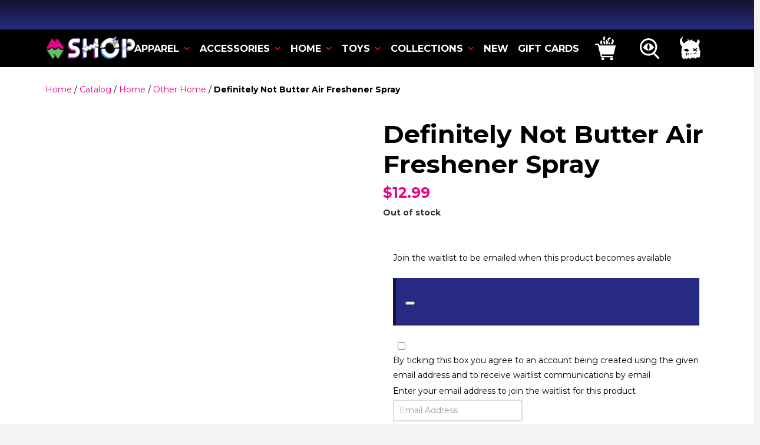

--- FILE ---
content_type: text/html; charset=UTF-8
request_url: https://shop.meowwolf.com/merch/definitely-not-butter-air-freshener-spray/?fwp_categories=omega-mart
body_size: 38823
content:
<!DOCTYPE html>
<html class="no-js" lang="en-US">
<head>
<meta charset="UTF-8">
<meta name="viewport" content="width=device-width, initial-scale=1.0">
<link rel="pingback" href="https://shop.meowwolf.com/xmlrpc.php">
<meta name='robots' content='index, follow, max-image-preview:large, max-snippet:-1, max-video-preview:-1' />
	<style>img:is([sizes="auto" i], [sizes^="auto," i]) { contain-intrinsic-size: 3000px 1500px }</style>
	<!-- Google Tag Manager -->
<script type="1016d35303243f859a5fc466-text/javascript">(function(w,d,s,l,i){w[l]=w[l]||[];w[l].push({'gtm.start':
new Date().getTime(),event:'gtm.js'});var f=d.getElementsByTagName(s)[0],
j=d.createElement(s),dl=l!='dataLayer'?'&l='+l:'';j.async=true;j.src=
'https://www.googletagmanager.com/gtm.js?id='+i+dl;f.parentNode.insertBefore(j,f);
})(window,document,'script','dataLayer','GTM-PM8PC3L');</script>
<!-- End Google Tag Manager -->

	<!-- This site is optimized with the Yoast SEO plugin v26.7 - https://yoast.com/wordpress/plugins/seo/ -->
	<title>Definitely Not Butter Air Freshener Spray - Meow Wolf</title>
	<meta name="description" content="Omega Mart’s signature “home freshening spray” will make your whole world smell good enough to eat, but seriously, don’t eat it. Like any other butter" />
	<link rel="canonical" href="https://shop.meowwolf.com/merch/definitely-not-butter-air-freshener-spray/" />
	<meta property="og:locale" content="en_US" />
	<meta property="og:type" content="product" />
	<meta property="og:title" content="Definitely Not Butter Air Freshener Spray - Meow Wolf" />
	<meta property="og:description" content="Omega Mart’s signature “home freshening spray” will make your whole world smell good enough to eat, but seriously, don’t eat it. Like any other butter" />
	<meta property="og:url" content="https://shop.meowwolf.com/merch/definitely-not-butter-air-freshener-spray/" />
	<meta property="og:site_name" content="Meow Wolf" />
	<meta property="article:publisher" content="https://www.facebook.com/meowwolf.sf" />
	<meta property="article:modified_time" content="2025-06-09T23:30:06+00:00" />
	<meta property="og:image" content="https://shop.meowwolf.com/wp-content/uploads/2021/02/DSC_5659.jpg" />
	<meta property="og:image:width" content="1440" />
	<meta property="og:image:height" content="2145" />
	<meta property="og:image:type" content="image/jpeg" />
	<meta name="twitter:card" content="summary_large_image" />
	<meta name="twitter:site" content="@meowwolf1" />
	<meta name="twitter:label1" content="Est. reading time" />
	<meta name="twitter:data1" content="1 minute" />
	<script type="application/ld+json" class="yoast-schema-graph">{"@context":"https://schema.org","@graph":[{"@type":["WebPage","ItemPage"],"@id":"https://shop.meowwolf.com/merch/definitely-not-butter-air-freshener-spray/","url":"https://shop.meowwolf.com/merch/definitely-not-butter-air-freshener-spray/","name":"Definitely Not Butter Air Freshener Spray - Meow Wolf","isPartOf":{"@id":"https://shop.meowwolf.com/#website"},"primaryImageOfPage":{"@id":"https://shop.meowwolf.com/merch/definitely-not-butter-air-freshener-spray/#primaryimage"},"image":{"@id":"https://shop.meowwolf.com/merch/definitely-not-butter-air-freshener-spray/#primaryimage"},"thumbnailUrl":"https://shop.meowwolf.com/wp-content/uploads/2021/02/DSC_5659.jpg","datePublished":"2021-02-18T20:07:35+00:00","dateModified":"2025-06-09T23:30:06+00:00","description":"Omega Mart’s signature “home freshening spray” will make your whole world smell good enough to eat, but seriously, don’t eat it. Like any other butter","breadcrumb":{"@id":"https://shop.meowwolf.com/merch/definitely-not-butter-air-freshener-spray/#breadcrumb"},"inLanguage":"en-US","potentialAction":[{"@type":"ReadAction","target":["https://shop.meowwolf.com/merch/definitely-not-butter-air-freshener-spray/"]}]},{"@type":"ImageObject","inLanguage":"en-US","@id":"https://shop.meowwolf.com/merch/definitely-not-butter-air-freshener-spray/#primaryimage","url":"https://shop.meowwolf.com/wp-content/uploads/2021/02/DSC_5659.jpg","contentUrl":"https://shop.meowwolf.com/wp-content/uploads/2021/02/DSC_5659.jpg","width":1440,"height":2145,"caption":"Definitely Not Butter Air Freshener Spray Omega Mart Meow Wolf"},{"@type":"BreadcrumbList","@id":"https://shop.meowwolf.com/merch/definitely-not-butter-air-freshener-spray/#breadcrumb","itemListElement":[{"@type":"ListItem","position":1,"name":"Home","item":"https://shop.meowwolf.com/"},{"@type":"ListItem","position":2,"name":"Catalog","item":"https://shop.meowwolf.com/catalog/"},{"@type":"ListItem","position":3,"name":"Home","item":"https://shop.meowwolf.com/category/home/"},{"@type":"ListItem","position":4,"name":"Other Home","item":"https://shop.meowwolf.com/category/home/other-home/"},{"@type":"ListItem","position":5,"name":"Definitely Not Butter Air Freshener Spray"}]},{"@type":"WebSite","@id":"https://shop.meowwolf.com/#website","url":"https://shop.meowwolf.com/","name":"Meow Wolf","description":"Meow Wolf Shop","potentialAction":[{"@type":"SearchAction","target":{"@type":"EntryPoint","urlTemplate":"https://shop.meowwolf.com/?s={search_term_string}"},"query-input":{"@type":"PropertyValueSpecification","valueRequired":true,"valueName":"search_term_string"}}],"inLanguage":"en-US"}]}</script>
	<!-- / Yoast SEO plugin. -->


<meta property="product:price:amount" content="12.99"/>
<meta property="product:price:currency" content="USD"/>
<link rel='dns-prefetch' href='//web.squarecdn.com' />
<link rel='dns-prefetch' href='//cdn.usefathom.com' />
<link rel='dns-prefetch' href='//js.hs-scripts.com' />
<link rel="alternate" type="application/rss+xml" title="Meow Wolf &raquo; Feed" href="https://shop.meowwolf.com/feed/" />
<link rel="alternate" type="application/rss+xml" title="Meow Wolf &raquo; Comments Feed" href="https://shop.meowwolf.com/comments/feed/" />
<script type="1016d35303243f859a5fc466-text/javascript">
/* <![CDATA[ */
window._wpemojiSettings = {"baseUrl":"https:\/\/s.w.org\/images\/core\/emoji\/16.0.1\/72x72\/","ext":".png","svgUrl":"https:\/\/s.w.org\/images\/core\/emoji\/16.0.1\/svg\/","svgExt":".svg","source":{"concatemoji":"https:\/\/shop.meowwolf.com\/wp-includes\/js\/wp-emoji-release.min.js?ver=6660ce52b2e17f04e4a80f3e609c4128"}};
/*! This file is auto-generated */
!function(s,n){var o,i,e;function c(e){try{var t={supportTests:e,timestamp:(new Date).valueOf()};sessionStorage.setItem(o,JSON.stringify(t))}catch(e){}}function p(e,t,n){e.clearRect(0,0,e.canvas.width,e.canvas.height),e.fillText(t,0,0);var t=new Uint32Array(e.getImageData(0,0,e.canvas.width,e.canvas.height).data),a=(e.clearRect(0,0,e.canvas.width,e.canvas.height),e.fillText(n,0,0),new Uint32Array(e.getImageData(0,0,e.canvas.width,e.canvas.height).data));return t.every(function(e,t){return e===a[t]})}function u(e,t){e.clearRect(0,0,e.canvas.width,e.canvas.height),e.fillText(t,0,0);for(var n=e.getImageData(16,16,1,1),a=0;a<n.data.length;a++)if(0!==n.data[a])return!1;return!0}function f(e,t,n,a){switch(t){case"flag":return n(e,"\ud83c\udff3\ufe0f\u200d\u26a7\ufe0f","\ud83c\udff3\ufe0f\u200b\u26a7\ufe0f")?!1:!n(e,"\ud83c\udde8\ud83c\uddf6","\ud83c\udde8\u200b\ud83c\uddf6")&&!n(e,"\ud83c\udff4\udb40\udc67\udb40\udc62\udb40\udc65\udb40\udc6e\udb40\udc67\udb40\udc7f","\ud83c\udff4\u200b\udb40\udc67\u200b\udb40\udc62\u200b\udb40\udc65\u200b\udb40\udc6e\u200b\udb40\udc67\u200b\udb40\udc7f");case"emoji":return!a(e,"\ud83e\udedf")}return!1}function g(e,t,n,a){var r="undefined"!=typeof WorkerGlobalScope&&self instanceof WorkerGlobalScope?new OffscreenCanvas(300,150):s.createElement("canvas"),o=r.getContext("2d",{willReadFrequently:!0}),i=(o.textBaseline="top",o.font="600 32px Arial",{});return e.forEach(function(e){i[e]=t(o,e,n,a)}),i}function t(e){var t=s.createElement("script");t.src=e,t.defer=!0,s.head.appendChild(t)}"undefined"!=typeof Promise&&(o="wpEmojiSettingsSupports",i=["flag","emoji"],n.supports={everything:!0,everythingExceptFlag:!0},e=new Promise(function(e){s.addEventListener("DOMContentLoaded",e,{once:!0})}),new Promise(function(t){var n=function(){try{var e=JSON.parse(sessionStorage.getItem(o));if("object"==typeof e&&"number"==typeof e.timestamp&&(new Date).valueOf()<e.timestamp+604800&&"object"==typeof e.supportTests)return e.supportTests}catch(e){}return null}();if(!n){if("undefined"!=typeof Worker&&"undefined"!=typeof OffscreenCanvas&&"undefined"!=typeof URL&&URL.createObjectURL&&"undefined"!=typeof Blob)try{var e="postMessage("+g.toString()+"("+[JSON.stringify(i),f.toString(),p.toString(),u.toString()].join(",")+"));",a=new Blob([e],{type:"text/javascript"}),r=new Worker(URL.createObjectURL(a),{name:"wpTestEmojiSupports"});return void(r.onmessage=function(e){c(n=e.data),r.terminate(),t(n)})}catch(e){}c(n=g(i,f,p,u))}t(n)}).then(function(e){for(var t in e)n.supports[t]=e[t],n.supports.everything=n.supports.everything&&n.supports[t],"flag"!==t&&(n.supports.everythingExceptFlag=n.supports.everythingExceptFlag&&n.supports[t]);n.supports.everythingExceptFlag=n.supports.everythingExceptFlag&&!n.supports.flag,n.DOMReady=!1,n.readyCallback=function(){n.DOMReady=!0}}).then(function(){return e}).then(function(){var e;n.supports.everything||(n.readyCallback(),(e=n.source||{}).concatemoji?t(e.concatemoji):e.wpemoji&&e.twemoji&&(t(e.twemoji),t(e.wpemoji)))}))}((window,document),window._wpemojiSettings);
/* ]]> */
</script>
<link rel='stylesheet' id='wc-square-payments-sdk-css-css' href='https://shop.meowwolf.com/wp-content/plugins/squarewoosync-pro/assets/styles/checkout.css?ver=9.0.4' type='text/css' media='all' />
<style id='wp-emoji-styles-inline-css' type='text/css'>

	img.wp-smiley, img.emoji {
		display: inline !important;
		border: none !important;
		box-shadow: none !important;
		height: 1em !important;
		width: 1em !important;
		margin: 0 0.07em !important;
		vertical-align: -0.1em !important;
		background: none !important;
		padding: 0 !important;
	}
</style>
<link rel='stylesheet' id='wp-block-library-css' href='https://shop.meowwolf.com/wp-includes/css/dist/block-library/style.min.css?ver=6660ce52b2e17f04e4a80f3e609c4128' type='text/css' media='all' />
<style id='wp-block-library-theme-inline-css' type='text/css'>
.wp-block-audio :where(figcaption){color:#555;font-size:13px;text-align:center}.is-dark-theme .wp-block-audio :where(figcaption){color:#ffffffa6}.wp-block-audio{margin:0 0 1em}.wp-block-code{border:1px solid #ccc;border-radius:4px;font-family:Menlo,Consolas,monaco,monospace;padding:.8em 1em}.wp-block-embed :where(figcaption){color:#555;font-size:13px;text-align:center}.is-dark-theme .wp-block-embed :where(figcaption){color:#ffffffa6}.wp-block-embed{margin:0 0 1em}.blocks-gallery-caption{color:#555;font-size:13px;text-align:center}.is-dark-theme .blocks-gallery-caption{color:#ffffffa6}:root :where(.wp-block-image figcaption){color:#555;font-size:13px;text-align:center}.is-dark-theme :root :where(.wp-block-image figcaption){color:#ffffffa6}.wp-block-image{margin:0 0 1em}.wp-block-pullquote{border-bottom:4px solid;border-top:4px solid;color:currentColor;margin-bottom:1.75em}.wp-block-pullquote cite,.wp-block-pullquote footer,.wp-block-pullquote__citation{color:currentColor;font-size:.8125em;font-style:normal;text-transform:uppercase}.wp-block-quote{border-left:.25em solid;margin:0 0 1.75em;padding-left:1em}.wp-block-quote cite,.wp-block-quote footer{color:currentColor;font-size:.8125em;font-style:normal;position:relative}.wp-block-quote:where(.has-text-align-right){border-left:none;border-right:.25em solid;padding-left:0;padding-right:1em}.wp-block-quote:where(.has-text-align-center){border:none;padding-left:0}.wp-block-quote.is-large,.wp-block-quote.is-style-large,.wp-block-quote:where(.is-style-plain){border:none}.wp-block-search .wp-block-search__label{font-weight:700}.wp-block-search__button{border:1px solid #ccc;padding:.375em .625em}:where(.wp-block-group.has-background){padding:1.25em 2.375em}.wp-block-separator.has-css-opacity{opacity:.4}.wp-block-separator{border:none;border-bottom:2px solid;margin-left:auto;margin-right:auto}.wp-block-separator.has-alpha-channel-opacity{opacity:1}.wp-block-separator:not(.is-style-wide):not(.is-style-dots){width:100px}.wp-block-separator.has-background:not(.is-style-dots){border-bottom:none;height:1px}.wp-block-separator.has-background:not(.is-style-wide):not(.is-style-dots){height:2px}.wp-block-table{margin:0 0 1em}.wp-block-table td,.wp-block-table th{word-break:normal}.wp-block-table :where(figcaption){color:#555;font-size:13px;text-align:center}.is-dark-theme .wp-block-table :where(figcaption){color:#ffffffa6}.wp-block-video :where(figcaption){color:#555;font-size:13px;text-align:center}.is-dark-theme .wp-block-video :where(figcaption){color:#ffffffa6}.wp-block-video{margin:0 0 1em}:root :where(.wp-block-template-part.has-background){margin-bottom:0;margin-top:0;padding:1.25em 2.375em}
</style>
<style id='classic-theme-styles-inline-css' type='text/css'>
/*! This file is auto-generated */
.wp-block-button__link{color:#fff;background-color:#32373c;border-radius:9999px;box-shadow:none;text-decoration:none;padding:calc(.667em + 2px) calc(1.333em + 2px);font-size:1.125em}.wp-block-file__button{background:#32373c;color:#fff;text-decoration:none}
</style>
<style id='safe-svg-svg-icon-style-inline-css' type='text/css'>
.safe-svg-cover{text-align:center}.safe-svg-cover .safe-svg-inside{display:inline-block;max-width:100%}.safe-svg-cover svg{fill:currentColor;height:100%;max-height:100%;max-width:100%;width:100%}

</style>
<style id='global-styles-inline-css' type='text/css'>
:root{--wp--preset--aspect-ratio--square: 1;--wp--preset--aspect-ratio--4-3: 4/3;--wp--preset--aspect-ratio--3-4: 3/4;--wp--preset--aspect-ratio--3-2: 3/2;--wp--preset--aspect-ratio--2-3: 2/3;--wp--preset--aspect-ratio--16-9: 16/9;--wp--preset--aspect-ratio--9-16: 9/16;--wp--preset--color--black: #000000;--wp--preset--color--cyan-bluish-gray: #abb8c3;--wp--preset--color--white: #ffffff;--wp--preset--color--pale-pink: #f78da7;--wp--preset--color--vivid-red: #cf2e2e;--wp--preset--color--luminous-vivid-orange: #ff6900;--wp--preset--color--luminous-vivid-amber: #fcb900;--wp--preset--color--light-green-cyan: #7bdcb5;--wp--preset--color--vivid-green-cyan: #00d084;--wp--preset--color--pale-cyan-blue: #8ed1fc;--wp--preset--color--vivid-cyan-blue: #0693e3;--wp--preset--color--vivid-purple: #9b51e0;--wp--preset--gradient--vivid-cyan-blue-to-vivid-purple: linear-gradient(135deg,rgba(6,147,227,1) 0%,rgb(155,81,224) 100%);--wp--preset--gradient--light-green-cyan-to-vivid-green-cyan: linear-gradient(135deg,rgb(122,220,180) 0%,rgb(0,208,130) 100%);--wp--preset--gradient--luminous-vivid-amber-to-luminous-vivid-orange: linear-gradient(135deg,rgba(252,185,0,1) 0%,rgba(255,105,0,1) 100%);--wp--preset--gradient--luminous-vivid-orange-to-vivid-red: linear-gradient(135deg,rgba(255,105,0,1) 0%,rgb(207,46,46) 100%);--wp--preset--gradient--very-light-gray-to-cyan-bluish-gray: linear-gradient(135deg,rgb(238,238,238) 0%,rgb(169,184,195) 100%);--wp--preset--gradient--cool-to-warm-spectrum: linear-gradient(135deg,rgb(74,234,220) 0%,rgb(151,120,209) 20%,rgb(207,42,186) 40%,rgb(238,44,130) 60%,rgb(251,105,98) 80%,rgb(254,248,76) 100%);--wp--preset--gradient--blush-light-purple: linear-gradient(135deg,rgb(255,206,236) 0%,rgb(152,150,240) 100%);--wp--preset--gradient--blush-bordeaux: linear-gradient(135deg,rgb(254,205,165) 0%,rgb(254,45,45) 50%,rgb(107,0,62) 100%);--wp--preset--gradient--luminous-dusk: linear-gradient(135deg,rgb(255,203,112) 0%,rgb(199,81,192) 50%,rgb(65,88,208) 100%);--wp--preset--gradient--pale-ocean: linear-gradient(135deg,rgb(255,245,203) 0%,rgb(182,227,212) 50%,rgb(51,167,181) 100%);--wp--preset--gradient--electric-grass: linear-gradient(135deg,rgb(202,248,128) 0%,rgb(113,206,126) 100%);--wp--preset--gradient--midnight: linear-gradient(135deg,rgb(2,3,129) 0%,rgb(40,116,252) 100%);--wp--preset--font-size--small: 13px;--wp--preset--font-size--medium: 20px;--wp--preset--font-size--large: 36px;--wp--preset--font-size--x-large: 42px;--wp--preset--spacing--20: 0.44rem;--wp--preset--spacing--30: 0.67rem;--wp--preset--spacing--40: 1rem;--wp--preset--spacing--50: 1.5rem;--wp--preset--spacing--60: 2.25rem;--wp--preset--spacing--70: 3.38rem;--wp--preset--spacing--80: 5.06rem;--wp--preset--shadow--natural: 6px 6px 9px rgba(0, 0, 0, 0.2);--wp--preset--shadow--deep: 12px 12px 50px rgba(0, 0, 0, 0.4);--wp--preset--shadow--sharp: 6px 6px 0px rgba(0, 0, 0, 0.2);--wp--preset--shadow--outlined: 6px 6px 0px -3px rgba(255, 255, 255, 1), 6px 6px rgba(0, 0, 0, 1);--wp--preset--shadow--crisp: 6px 6px 0px rgba(0, 0, 0, 1);}:where(.is-layout-flex){gap: 0.5em;}:where(.is-layout-grid){gap: 0.5em;}body .is-layout-flex{display: flex;}.is-layout-flex{flex-wrap: wrap;align-items: center;}.is-layout-flex > :is(*, div){margin: 0;}body .is-layout-grid{display: grid;}.is-layout-grid > :is(*, div){margin: 0;}:where(.wp-block-columns.is-layout-flex){gap: 2em;}:where(.wp-block-columns.is-layout-grid){gap: 2em;}:where(.wp-block-post-template.is-layout-flex){gap: 1.25em;}:where(.wp-block-post-template.is-layout-grid){gap: 1.25em;}.has-black-color{color: var(--wp--preset--color--black) !important;}.has-cyan-bluish-gray-color{color: var(--wp--preset--color--cyan-bluish-gray) !important;}.has-white-color{color: var(--wp--preset--color--white) !important;}.has-pale-pink-color{color: var(--wp--preset--color--pale-pink) !important;}.has-vivid-red-color{color: var(--wp--preset--color--vivid-red) !important;}.has-luminous-vivid-orange-color{color: var(--wp--preset--color--luminous-vivid-orange) !important;}.has-luminous-vivid-amber-color{color: var(--wp--preset--color--luminous-vivid-amber) !important;}.has-light-green-cyan-color{color: var(--wp--preset--color--light-green-cyan) !important;}.has-vivid-green-cyan-color{color: var(--wp--preset--color--vivid-green-cyan) !important;}.has-pale-cyan-blue-color{color: var(--wp--preset--color--pale-cyan-blue) !important;}.has-vivid-cyan-blue-color{color: var(--wp--preset--color--vivid-cyan-blue) !important;}.has-vivid-purple-color{color: var(--wp--preset--color--vivid-purple) !important;}.has-black-background-color{background-color: var(--wp--preset--color--black) !important;}.has-cyan-bluish-gray-background-color{background-color: var(--wp--preset--color--cyan-bluish-gray) !important;}.has-white-background-color{background-color: var(--wp--preset--color--white) !important;}.has-pale-pink-background-color{background-color: var(--wp--preset--color--pale-pink) !important;}.has-vivid-red-background-color{background-color: var(--wp--preset--color--vivid-red) !important;}.has-luminous-vivid-orange-background-color{background-color: var(--wp--preset--color--luminous-vivid-orange) !important;}.has-luminous-vivid-amber-background-color{background-color: var(--wp--preset--color--luminous-vivid-amber) !important;}.has-light-green-cyan-background-color{background-color: var(--wp--preset--color--light-green-cyan) !important;}.has-vivid-green-cyan-background-color{background-color: var(--wp--preset--color--vivid-green-cyan) !important;}.has-pale-cyan-blue-background-color{background-color: var(--wp--preset--color--pale-cyan-blue) !important;}.has-vivid-cyan-blue-background-color{background-color: var(--wp--preset--color--vivid-cyan-blue) !important;}.has-vivid-purple-background-color{background-color: var(--wp--preset--color--vivid-purple) !important;}.has-black-border-color{border-color: var(--wp--preset--color--black) !important;}.has-cyan-bluish-gray-border-color{border-color: var(--wp--preset--color--cyan-bluish-gray) !important;}.has-white-border-color{border-color: var(--wp--preset--color--white) !important;}.has-pale-pink-border-color{border-color: var(--wp--preset--color--pale-pink) !important;}.has-vivid-red-border-color{border-color: var(--wp--preset--color--vivid-red) !important;}.has-luminous-vivid-orange-border-color{border-color: var(--wp--preset--color--luminous-vivid-orange) !important;}.has-luminous-vivid-amber-border-color{border-color: var(--wp--preset--color--luminous-vivid-amber) !important;}.has-light-green-cyan-border-color{border-color: var(--wp--preset--color--light-green-cyan) !important;}.has-vivid-green-cyan-border-color{border-color: var(--wp--preset--color--vivid-green-cyan) !important;}.has-pale-cyan-blue-border-color{border-color: var(--wp--preset--color--pale-cyan-blue) !important;}.has-vivid-cyan-blue-border-color{border-color: var(--wp--preset--color--vivid-cyan-blue) !important;}.has-vivid-purple-border-color{border-color: var(--wp--preset--color--vivid-purple) !important;}.has-vivid-cyan-blue-to-vivid-purple-gradient-background{background: var(--wp--preset--gradient--vivid-cyan-blue-to-vivid-purple) !important;}.has-light-green-cyan-to-vivid-green-cyan-gradient-background{background: var(--wp--preset--gradient--light-green-cyan-to-vivid-green-cyan) !important;}.has-luminous-vivid-amber-to-luminous-vivid-orange-gradient-background{background: var(--wp--preset--gradient--luminous-vivid-amber-to-luminous-vivid-orange) !important;}.has-luminous-vivid-orange-to-vivid-red-gradient-background{background: var(--wp--preset--gradient--luminous-vivid-orange-to-vivid-red) !important;}.has-very-light-gray-to-cyan-bluish-gray-gradient-background{background: var(--wp--preset--gradient--very-light-gray-to-cyan-bluish-gray) !important;}.has-cool-to-warm-spectrum-gradient-background{background: var(--wp--preset--gradient--cool-to-warm-spectrum) !important;}.has-blush-light-purple-gradient-background{background: var(--wp--preset--gradient--blush-light-purple) !important;}.has-blush-bordeaux-gradient-background{background: var(--wp--preset--gradient--blush-bordeaux) !important;}.has-luminous-dusk-gradient-background{background: var(--wp--preset--gradient--luminous-dusk) !important;}.has-pale-ocean-gradient-background{background: var(--wp--preset--gradient--pale-ocean) !important;}.has-electric-grass-gradient-background{background: var(--wp--preset--gradient--electric-grass) !important;}.has-midnight-gradient-background{background: var(--wp--preset--gradient--midnight) !important;}.has-small-font-size{font-size: var(--wp--preset--font-size--small) !important;}.has-medium-font-size{font-size: var(--wp--preset--font-size--medium) !important;}.has-large-font-size{font-size: var(--wp--preset--font-size--large) !important;}.has-x-large-font-size{font-size: var(--wp--preset--font-size--x-large) !important;}
:where(.wp-block-post-template.is-layout-flex){gap: 1.25em;}:where(.wp-block-post-template.is-layout-grid){gap: 1.25em;}
:where(.wp-block-columns.is-layout-flex){gap: 2em;}:where(.wp-block-columns.is-layout-grid){gap: 2em;}
:root :where(.wp-block-pullquote){font-size: 1.5em;line-height: 1.6;}
</style>
<link rel='stylesheet' id='minds-style-css' href='https://shop.meowwolf.com/wp-content/plugins/99minds-gift-card/assets/css/style.css?ver=1.0' type='text/css' media='all' />
<link rel='stylesheet' id='auth0-widget-css' href='https://shop.meowwolf.com/wp-content/plugins/auth0/assets/css/main.css?ver=4.6.2' type='text/css' media='all' />
<link rel='stylesheet' id='tco_woo_front_css-css' href='https://shop.meowwolf.com/wp-content/plugins/tco-woo-checkout-editor//assets/css/front.css?ver=2.2.7' type='text/css' media='all' />
<link rel='stylesheet' id='photoswipe-css' href='https://shop.meowwolf.com/wp-content/plugins/woocommerce/assets/css/photoswipe/photoswipe.min.css?ver=10.4.3' type='text/css' media='all' />
<link rel='stylesheet' id='photoswipe-default-skin-css' href='https://shop.meowwolf.com/wp-content/plugins/woocommerce/assets/css/photoswipe/default-skin/default-skin.min.css?ver=10.4.3' type='text/css' media='all' />
<link rel='stylesheet' id='woocommerce-smallscreen-css' href='https://shop.meowwolf.com/wp-content/plugins/woocommerce/assets/css/woocommerce-smallscreen.css?ver=10.4.3' type='text/css' media='only screen and (max-width: 768px)' />
<style id='woocommerce-inline-inline-css' type='text/css'>
.woocommerce form .form-row .required { visibility: visible; }
</style>
<link rel='stylesheet' id='wc-sc-product-page-gift-form-css' href='https://shop.meowwolf.com/wp-content/plugins/woocommerce-smart-coupons/assets/css/product-page-gift-form.min.css?ver=9.68.0' type='text/css' media='all' />
<link rel='stylesheet' id='x-stack-css' href='https://shop.meowwolf.com/wp-content/themes/pro/framework/dist/css/site/stacks/renew.css?ver=6.7.9' type='text/css' media='all' />
<link rel='stylesheet' id='x-woocommerce-css' href='https://shop.meowwolf.com/wp-content/themes/pro/framework/dist/css/site/woocommerce/renew.css?ver=6.7.9' type='text/css' media='all' />
<link rel='stylesheet' id='x-child-css' href='https://shop.meowwolf.com/wp-content/themes/pro-child/style.css?ver=6.7.9' type='text/css' media='all' />
<link rel='stylesheet' id='wc-square-css' href='https://shop.meowwolf.com/wp-content/plugins/woocommerce-square/build/assets/frontend/wc-square.css?ver=5.2.0' type='text/css' media='all' />
<link rel='stylesheet' id='searchwp-live-search-css' href='https://shop.meowwolf.com/wp-content/plugins/searchwp-live-ajax-search/assets/styles/style.min.css?ver=1.8.7' type='text/css' media='all' />
<style id='searchwp-live-search-inline-css' type='text/css'>
.searchwp-live-search-result .searchwp-live-search-result--title a {
  font-size: 16px;
}
.searchwp-live-search-result .searchwp-live-search-result--price {
  font-size: 14px;
}
.searchwp-live-search-result .searchwp-live-search-result--add-to-cart .button {
  font-size: 14px;
}

</style>
<link rel='stylesheet' id='wc-pb-checkout-blocks-css' href='https://shop.meowwolf.com/wp-content/plugins/woocommerce-product-bundles/assets/css/frontend/checkout-blocks.css?ver=8.5.5' type='text/css' media='all' />
<link rel='stylesheet' id='searchwp-forms-css' href='https://shop.meowwolf.com/wp-content/plugins/searchwp/assets/css/frontend/search-forms.min.css?ver=4.5.6' type='text/css' media='all' />
<link rel='stylesheet' id='wcwl_frontend-css' href='https://shop.meowwolf.com/wp-content/plugins/woocommerce-waitlist/includes/css/src/wcwl_frontend.min.css?ver=2.5.1' type='text/css' media='all' />
<link rel='stylesheet' id='dashicons-css' href='https://shop.meowwolf.com/wp-includes/css/dashicons.min.css?ver=6660ce52b2e17f04e4a80f3e609c4128' type='text/css' media='all' />
<link rel='stylesheet' id='wc-square-digital-wallet-css' href='https://shop.meowwolf.com/wp-content/plugins/woocommerce-square/build/assets/frontend/wc-square-digital-wallet.css?ver=5.2.0' type='text/css' media='all' />
<link rel='stylesheet' id='wqpmb-style-css' href='https://shop.meowwolf.com/wp-content/plugins/wc-quantity-plus-minus-button/assets/css/style.css?ver=1.0.0' type='text/css' media='all' />
<link rel='stylesheet' id='woo_discount_pro_style-css' href='https://shop.meowwolf.com/wp-content/plugins/woo-discount-rules-pro/Assets/Css/awdr_style.css?ver=2.6.13' type='text/css' media='all' />
<link rel='stylesheet' id='wc-bundle-style-css' href='https://shop.meowwolf.com/wp-content/plugins/woocommerce-product-bundles/assets/css/frontend/woocommerce.css?ver=8.5.5' type='text/css' media='all' />
<style id='cs-inline-css' type='text/css'>
@media (min-width:1200px){.x-hide-xl{display:none !important;}}@media (min-width:979px) and (max-width:1199px){.x-hide-lg{display:none !important;}}@media (min-width:767px) and (max-width:978px){.x-hide-md{display:none !important;}}@media (min-width:480px) and (max-width:766px){.x-hide-sm{display:none !important;}}@media (max-width:479px){.x-hide-xs{display:none !important;}} a,h1 a:hover,h2 a:hover,h3 a:hover,h4 a:hover,h5 a:hover,h6 a:hover,.x-comment-time:hover,#reply-title small a,.comment-reply-link:hover,.x-comment-author a:hover,.x-recent-posts a:hover .h-recent-posts{color:#EC0089;}a:hover,#reply-title small a:hover{color:#EC0089bf;}.entry-title i,.entry-title svg{color:#dddddd;}.woocommerce .price > .amount,.woocommerce .price > ins > .amount,.woocommerce li.product .entry-header h3 a:hover,.woocommerce .star-rating:before,.woocommerce .star-rating span:before{color:#EC0089;}a.x-img-thumbnail:hover,li.bypostauthor > article.comment{border-color:#EC0089;}.woocommerce li.comment.bypostauthor .star-rating-container{border-color:#EC0089 !important;}.flex-direction-nav a,.flex-control-nav a:hover,.flex-control-nav a.flex-active,.x-dropcap,.x-skill-bar .bar,.x-pricing-column.featured h2,.h-comments-title small,.x-pagination a:hover,.woocommerce-pagination a:hover,.x-entry-share .x-share:hover,.entry-thumb,.widget_tag_cloud .tagcloud a:hover,.widget_product_tag_cloud .tagcloud a:hover,.x-highlight,.x-recent-posts .x-recent-posts-img:after,.x-portfolio-filters{background-color:#EC0089;}.x-portfolio-filters:hover{background-color:#EC0089bf;}.woocommerce .onsale,.widget_price_filter .ui-slider .ui-slider-range,.woocommerce #comments li.comment.bypostauthor article.comment:before{background-color:#EC0089;}.x-main{width:calc(72% - 3.20197%);}.x-sidebar{width:calc(100% - 3.20197% - 72%);}.h-landmark{font-weight:400;}.x-comment-author a{color:#333;}.woocommerce .price > .from,.woocommerce .price > del,.woocommerce p.stars span a:after,.widget_price_filter .price_slider_amount .button,.widget_shopping_cart .buttons .button{color:#333;}.x-comment-author a,.comment-form-author label,.comment-form-email label,.comment-form-url label,.comment-form-rating label,.comment-form-comment label,.widget_calendar #wp-calendar caption,.widget_calendar #wp-calendar th,.x-accordion-heading .x-accordion-toggle,.x-nav-tabs > li > a:hover,.x-nav-tabs > .active > a,.x-nav-tabs > .active > a:hover{color:#272727;}.widget_calendar #wp-calendar th{border-bottom-color:#272727;}.x-pagination span.current,.woocommerce-pagination span[aria-current],.x-portfolio-filters-menu,.widget_tag_cloud .tagcloud a,.h-feature-headline span i,.widget_price_filter .ui-slider .ui-slider-handle{background-color:#272727;}@media (max-width:978.98px){}html{font-size:14px;}@media (min-width:479px){html{font-size:14px;}}@media (min-width:766px){html{font-size:14px;}}@media (min-width:978px){html{font-size:14px;}}@media (min-width:1199px){html{font-size:14px;}}body{font-style:normal;font-weight:400;color:#333;background-color:#f3f3f3;}.w-b{font-weight:400 !important;}h1,h2,h3,h4,h5,h6,.h1,.h2,.h3,.h4,.h5,.h6,.x-text-headline{font-family:"Montserrat",sans-serif;font-style:normal;font-weight:700;}h1,.h1{letter-spacing:-0.035em;}h2,.h2{letter-spacing:-0.035em;}h3,.h3{letter-spacing:-0.035em;}h4,.h4{letter-spacing:-0.035em;}h5,.h5{letter-spacing:-0.035em;}h6,.h6{letter-spacing:-0.035em;}.w-h{font-weight:700 !important;}.x-container.width{width:88%;}.x-container.max{max-width:1200px;}.x-bar-content.x-container.width{flex-basis:88%;}.x-main.full{float:none;clear:both;display:block;width:auto;}@media (max-width:978.98px){.x-main.full,.x-main.left,.x-main.right,.x-sidebar.left,.x-sidebar.right{float:none;display:block;width:auto !important;}}.entry-header,.entry-content{font-size:1rem;}body,input,button,select,textarea{font-family:"Montserrat",sans-serif;}h1,h2,h3,h4,h5,h6,.h1,.h2,.h3,.h4,.h5,.h6,h1 a,h2 a,h3 a,h4 a,h5 a,h6 a,.h1 a,.h2 a,.h3 a,.h4 a,.h5 a,.h6 a,blockquote{color:#272727;}.cfc-h-tx{color:#272727 !important;}.cfc-h-bd{border-color:#272727 !important;}.cfc-h-bg{background-color:#272727 !important;}.cfc-b-tx{color:#333 !important;}.cfc-b-bd{border-color:#333 !important;}.cfc-b-bg{background-color:#333 !important;}.x-btn,.button,[type="submit"]{color:#ffffff;border-color:#EC0089;background-color:#EC0089;text-shadow:0 0.075em 0.075em rgba(0,0,0,0.5);border-radius:100em;}.x-btn:hover,.button:hover,[type="submit"]:hover{color:#EC0089;border-color:#EC0089;background-color:#FFF;text-shadow:0 0.075em 0.075em rgba(0,0,0,0.5);}.x-btn.x-btn-real,.x-btn.x-btn-real:hover{margin-bottom:0.25em;text-shadow:0 0.075em 0.075em rgba(0,0,0,0.65);}.x-btn.x-btn-real{box-shadow:0 0.25em 0 0 #EC0089,0 4px 9px rgba(0,0,0,0.75);}.x-btn.x-btn-real:hover{box-shadow:0 0.25em 0 0 #fff,0 4px 9px rgba(0,0,0,0.75);}.x-btn.x-btn-flat,.x-btn.x-btn-flat:hover{margin-bottom:0;text-shadow:0 0.075em 0.075em rgba(0,0,0,0.65);box-shadow:none;}.x-btn.x-btn-transparent,.x-btn.x-btn-transparent:hover{margin-bottom:0;border-width:3px;text-shadow:none;text-transform:uppercase;background-color:transparent;box-shadow:none;}.woocommerce-MyAccount-navigation-link a{color:#333;}.woocommerce-MyAccount-navigation-link a:hover,.woocommerce-MyAccount-navigation-link.is-active a{color:#272727;}.cart_item .product-remove a{color:#333;}.cart_item .product-remove a:hover{color:#272727;}.cart_item .product-name a{color:#272727;}.cart_item .product-name a:hover{color:#EC0089;}.woocommerce p.stars span a{background-color:#EC0089;}body .gform_wrapper .gfield_required{color:#EC0089;}body .gform_wrapper h2.gsection_title,body .gform_wrapper h3.gform_title,body .gform_wrapper .top_label .gfield_label,body .gform_wrapper .left_label .gfield_label,body .gform_wrapper .right_label .gfield_label{font-weight:700;}body .gform_wrapper h2.gsection_title{letter-spacing:-0.035em!important;}body .gform_wrapper h3.gform_title{letter-spacing:-0.035em!important;}body .gform_wrapper .top_label .gfield_label,body .gform_wrapper .left_label .gfield_label,body .gform_wrapper .right_label .gfield_label{color:#272727;}body .gform_wrapper .validation_message{font-weight:400;}.bg .mejs-container,.x-video .mejs-container{position:unset !important;} .m7fy0-0.x-section{margin-top:0px;margin-right:0px;margin-bottom:0px;margin-left:0px;border-top-width:0;border-right-width:0;border-bottom-width:0;border-left-width:0;padding-top:2%;padding-right:0px;padding-left:0px;z-index:auto;}.m7fy0-1.x-section{padding-bottom:1%;}.m7fy0-2.x-section{padding-bottom:2%;}.m7fy0-3.x-row{z-index:auto;margin-right:auto;margin-left:auto;border-top-width:0;border-right-width:0;border-bottom-width:0;border-left-width:0;padding-top:1px;padding-right:1px;padding-bottom:1px;padding-left:1px;font-size:1em;}.m7fy0-3 > .x-row-inner{flex-direction:row;justify-content:flex-start;align-items:stretch;align-content:stretch;margin-top:calc(((20px / 2) + 1px) * -1);margin-right:calc(((20px / 2) + 1px) * -1);margin-bottom:calc(((20px / 2) + 1px) * -1);margin-left:calc(((20px / 2) + 1px) * -1);}.m7fy0-3 > .x-row-inner > *{margin-top:calc(20px / 2);margin-bottom:calc(20px / 2);margin-right:calc(20px / 2);margin-left:calc(20px / 2);}.m7fy0-4{--gap:20px;}.m7fy0-5 > .x-row-inner > *:nth-child(1n - 0) {flex-basis:calc(100% - clamp(0px,var(--gap),9999px));}.m7fy0-6 > .x-row-inner > *:nth-child(2n - 0) {flex-basis:calc(50% - clamp(0px,var(--gap),9999px));}.m7fy0-6 > .x-row-inner > *:nth-child(2n - 1) {flex-basis:calc(50% - clamp(0px,var(--gap),9999px));}.m7fy0-7 > .x-row-inner > *:nth-child(1n - 0) {flex-basis:calc(100% - clamp(0px,var(--gap),9999px));}.m7fy0-8.x-col{z-index:1;border-top-width:0;border-right-width:0;border-bottom-width:0;border-left-width:0;font-size:1em;}.m7fy0-9.x-text{border-top-width:0;border-right-width:0;border-bottom-width:0;border-left-width:0;font-style:normal;line-height:inherit;letter-spacing:0em;text-transform:none;}.m7fy0-9.x-text > :first-child{margin-top:0;}.m7fy0-9.x-text > :last-child{margin-bottom:0;}.m7fy0-b.x-text{font-family:inherit;font-weight:inherit;}.m7fy0-c.x-text{font-size:1em;color:rgba(0,0,0,1);}.m7fy0-d.x-text{font-family:"Montserrat",sans-serif;font-weight:700;}.m7fy0-e.x-text{text-decoration:line-through;}.m7fy0-f.x-text{font-size:1.75em;color:#EC0089;}.m7fy0-g.x-text{padding-top:3%;padding-right:3%;padding-bottom:3%;padding-left:3%;}.m7fy0-h{border-top-width:0;border-right-width:0;border-bottom-width:0;border-left-width:0;font-size:1em;}.m7fy0-i.x-text{border-top-width:0;border-right-width:0;border-bottom-width:0;border-left-width:0;font-size:3.05em;}.m7fy0-i.x-text .x-text-content-text-primary{font-family:"Montserrat",sans-serif;font-size:1em;font-style:normal;font-weight:700;line-height:1.2;letter-spacing:0em;text-transform:none;color:rgba(0,0,0,1);}.m7fy0-k{padding-top:1em;padding-right:0;padding-bottom:0;padding-left:0;font-size:1em;}.m7fy0-l{flex-grow:0;flex-shrink:1;flex-basis:auto;border-top-width:0;border-right-width:0;border-bottom-width:0;border-left-width:0;font-size:1.15em;aspect-ratio:auto;}@media screen and (max-width:978px){.m7fy0-6 > .x-row-inner > *:nth-child(1n - 0) {flex-basis:calc(100% - clamp(0px,var(--gap),9999px));}}@media screen and (max-width:766px){.m7fy0-6 > .x-row-inner > *:nth-child(1n - 0) {flex-basis:calc(100% - clamp(0px,var(--gap),9999px));}}@media screen and (max-width:479px){.m7fy0-6 > .x-row-inner > *:nth-child(1n - 0) {flex-basis:calc(100% - clamp(0px,var(--gap),9999px));}}  .m7fm8-0.x-bar{height:50px;background-color:#15152F;}.m7fm8-0 .x-bar-content{height:50px;}.m7fm8-0.x-bar-outer-spacers:after,.m7fm8-0.x-bar-outer-spacers:before{flex-basis:20px;width:20px!important;height:20px;}.m7fm8-0.x-bar-space{height:50px;}.m7fm8-1.x-bar{border-top-width:0;border-right-width:0;border-bottom-width:0;border-left-width:0;font-size:1em;}.m7fm8-1 .x-bar-content{display:flex;flex-direction:row;justify-content:space-between;align-items:center;}.m7fm8-1.x-bar-space{font-size:1em;}.m7fm8-2.x-bar{z-index:90000;}.m7fm8-3 .x-bar-content{flex-grow:0;flex-shrink:1;flex-basis:100%;}.m7fm8-4.x-bar{z-index:9999;}.m7fm8-5.x-bar{height:64px;background-color:#000;}.m7fm8-5 .x-bar-content{height:64px;}.m7fm8-5.x-bar-space{height:64px;}.m7fm8-6.x-bar-outer-spacers:after,.m7fm8-6.x-bar-outer-spacers:before{flex-basis:18px;width:18px!important;height:18px;}.m7fm8-7.x-bar{height:80px;background-color:#000000;}.m7fm8-7 .x-bar-content{height:80px;max-width:1200px;}.m7fm8-7.x-bar-space{height:80px;}.m7fm8-8{transform:translate(0px,0px);}.m7fm8-9.x-bar-container{display:flex;flex-direction:row;justify-content:space-between;align-items:center;flex-basis:auto;border-top-width:0;border-right-width:0;border-bottom-width:0;border-left-width:0;font-size:1em;z-index:auto;}.m7fm8-a.x-bar-container{flex-grow:1;}.m7fm8-b.x-bar-container{flex-shrink:0;}.m7fm8-d.x-bar-container{flex-grow:0;}.m7fm8-e.x-bar-container{margin-top:0px;margin-bottom:0px;}.m7fm8-f.x-bar-container{margin-right:auto;}.m7fm8-g.x-bar-container{margin-left:0px;}.m7fm8-h.x-bar-container{flex-shrink:1;}.m7fm8-i.x-bar-container{margin-right:0px;}.m7fm8-j.x-bar-container{margin-left:28px;}.m7fm8-k.x-bar-container{margin-left:auto;text-align:right;}.m7fm8-l.x-bar-container{margin-left:18px;}.m7fm8-m.x-text{margin-top:0em;margin-right:auto;margin-bottom:0em;margin-left:auto;}.m7fm8-n.x-text{border-top-width:0;border-right-width:0;border-bottom-width:0;border-left-width:0;font-family:"Montserrat",sans-serif;font-size:1em;font-style:normal;font-weight:700;line-height:inherit;letter-spacing:0em;text-transform:none;color:#FFF;}.m7fm8-n.x-text > :first-child{margin-top:0;}.m7fm8-n.x-text > :last-child{margin-bottom:0;}.m7fm8-p.x-row{z-index:auto;margin-right:auto;margin-left:auto;border-top-width:0;border-right-width:0;border-bottom-width:0;border-left-width:0;padding-top:1px;padding-right:1px;padding-bottom:1px;padding-left:1px;font-size:1em;}.m7fm8-p > .x-row-inner{flex-direction:row;justify-content:flex-start;align-items:stretch;align-content:stretch;margin-top:calc(((20px / 2) + 1px) * -1);margin-right:calc(((20px / 2) + 1px) * -1);margin-bottom:calc(((20px / 2) + 1px) * -1);margin-left:calc(((20px / 2) + 1px) * -1);}.m7fm8-p > .x-row-inner > *{margin-top:calc(20px / 2);margin-bottom:calc(20px / 2);margin-right:calc(20px / 2);margin-left:calc(20px / 2);}.m7fm8-q{--gap:20px;}.m7fm8-q > .x-row-inner > *:nth-child(3n - 0) {flex-basis:calc(25% - clamp(0px,var(--gap),9999px));}.m7fm8-q > .x-row-inner > *:nth-child(3n - 1) {flex-basis:calc(50% - clamp(0px,var(--gap),9999px));}.m7fm8-q > .x-row-inner > *:nth-child(3n - 2) {flex-basis:calc(25% - clamp(0px,var(--gap),9999px));}.m7fm8-r.x-col{z-index:1;border-top-width:0;border-right-width:0;border-bottom-width:0;border-left-width:0;font-size:1em;}.m7fm8-s.x-text{font-size:1em;}.m7fm8-s.x-text .x-text-content-text-primary{font-family:inherit;font-weight:inherit;line-height:1.4;}.m7fm8-t.x-text{border-top-width:0;border-right-width:0;border-bottom-width:0;border-left-width:0;}.m7fm8-t.x-text .x-text-content-text-primary{font-size:1em;font-style:normal;letter-spacing:0em;text-transform:none;color:rgba(0,0,0,1);}.m7fm8-u.x-text{margin-top:0em;margin-right:0em;margin-bottom:0.512em;margin-left:0em;font-size:1.563em;}.m7fm8-u.x-text .x-text-content-text-primary{font-family:"Montserrat",sans-serif;font-weight:700;line-height:1;}.m7fm8-v.x-image{display:block;font-size:1em;border-top-width:0;border-right-width:0;border-bottom-width:0;border-left-width:0;}.m7fm8-v.x-image img{aspect-ratio:auto;}.m7fm8-w.x-image{max-width:155px;}.m7fm8-x.x-image{max-width:150px;}.m7fm8-y{margin-top:0em;margin-right:-0.75em;margin-bottom:0em;margin-left:-0.75em;font-size:1.15em;display:flex;flex-direction:row;justify-content:flex-start;align-items:center;flex-wrap:wrap;align-content:center;align-self:stretch;flex-grow:0;flex-shrink:0;flex-basis:auto;}.m7fm8-y > li,.m7fm8-y > li > a{flex-grow:0;flex-shrink:1;flex-basis:auto;}.m7fm8-z{font-size:54px;}.m7fm8-z,.m7fm8-z .x-anchor{transition-duration:300ms;transition-timing-function:cubic-bezier(0.400,0.000,0.200,1.000);}.m7fm8-10 .x-dropdown {width:210px;font-size:18px;border-top-width:0;border-right-width:0;border-bottom-width:0;border-left-width:0;border-top-left-radius:3px;border-top-right-radius:3px;border-bottom-right-radius:3px;border-bottom-left-radius:3px;padding-top:5px;padding-right:0px;padding-bottom:5px;padding-left:0px;background-color:#000000;box-shadow:0em 0.85em 235em 0em rgba(0,18,36,0.33);transition-duration:500ms,500ms,0s;transition-timing-function:cubic-bezier(0.400,0.000,0.200,1.000);}.m7fm8-10 .x-dropdown:not(.x-active) {transition-delay:0s,0s,500ms;}.m7fm8-10 .x-dropdown[data-x-stem-menu-top],.m7fm8-10 .x-dropdown[data-x-stem-root] {margin-top:18px;margin-right:0px;margin-bottom:0px;margin-left:-7px;}.m7fm8-11 {width:320px;}.m7fm8-12 {font-size:16px;border-top-left-radius:2px;border-top-right-radius:2px;border-bottom-right-radius:2px;border-bottom-left-radius:2px;padding-top:1.563em;padding-right:1.563em;padding-bottom:1.563em;padding-left:1.563em;background-color:rgb(255,255,255);}.m7fm8-13 {border-top-width:0;border-right-width:0;border-bottom-width:0;border-left-width:0;transition-duration:500ms,500ms,0s;transition-timing-function:cubic-bezier(0.400,0.000,0.200,1.000);}.m7fm8-13:not(.x-active) {transition-delay:0s,0s,500ms;}.m7fm8-14 {box-shadow:0em 0.15em 2em 0em rgba(0,0,0,0.15);}.m7fm8-15 {width:14em;}.m7fm8-16 {font-size:20px;border-top-left-radius:4px;border-top-right-radius:4px;border-bottom-right-radius:4px;border-bottom-left-radius:4px;background-color:#FFF;}.m7fm8-17 {width:100%;}.m7fm8-18 {min-width:100%;}.m7fm8-19 {display:flex;flex-direction:row;justify-content:flex-start;align-items:flex-start;width:50%;max-width:100%;}.m7fm8-1a.x-anchor {border-top-width:0;border-right-width:0;border-bottom-width:0;border-left-width:0;}.m7fm8-1a.x-anchor .x-anchor-content {display:flex;align-items:center;}.m7fm8-1c.x-anchor {font-size:1em;}.m7fm8-1d.x-anchor .x-anchor-content {flex-direction:row;}.m7fm8-1e.x-anchor .x-anchor-content {justify-content:center;}.m7fm8-1f.x-anchor .x-anchor-content {padding-top:0.167em;padding-right:0.5em;padding-bottom:0.167em;padding-left:0.5em;}.m7fm8-1f.x-anchor .x-anchor-text-primary {text-transform:uppercase;}.m7fm8-1f.x-anchor .x-anchor-sub-indicator {margin-left:7px;color:#EC0089;}.m7fm8-1f.x-anchor:hover .x-anchor-sub-indicator,.m7fm8-1f.x-anchor[class*="active"] .x-anchor-sub-indicator,[data-x-effect-provider*="colors"]:hover .m7fm8-1f.x-anchor .x-anchor-sub-indicator {color:#EC0089bf;}.m7fm8-1g.x-anchor .x-anchor-text-primary {font-family:"Montserrat",sans-serif;font-size:1em;font-style:normal;font-weight:700;color:#FFF;}.m7fm8-1g.x-anchor .x-anchor-sub-indicator {margin-top:0px;margin-right:0px;margin-bottom:0px;}.m7fm8-1g.x-anchor,.m7fm8-1g.x-anchor :not([data-x-particle]) {transition-duration:0ms;}.m7fm8-1h.x-anchor .x-anchor-text-primary {line-height:1.2;}.m7fm8-1h.x-anchor .x-anchor-sub-indicator {font-size:12px;}.m7fm8-1i.x-anchor:hover .x-anchor-text-primary,.m7fm8-1i.x-anchor[class*="active"] .x-anchor-text-primary,[data-x-effect-provider*="colors"]:hover .m7fm8-1i.x-anchor .x-anchor-text-primary {color:#EC0089;}.m7fm8-1j.x-anchor {border-top-left-radius:2px;border-top-right-radius:2px;border-bottom-right-radius:2px;border-bottom-left-radius:2px;font-size:14px;background-color:transparent;}.m7fm8-1j.x-anchor .x-anchor-content {justify-content:flex-start;padding-top:9px;padding-right:12px;padding-bottom:9px;padding-left:12px;}.m7fm8-1j.x-anchor:hover,.m7fm8-1j.x-anchor[class*="active"],[data-x-effect-provider*="colors"]:hover .m7fm8-1j.x-anchor {background-color:#EC0089;}.m7fm8-1j.x-anchor .x-anchor-text-primary {text-transform:capitalize;}.m7fm8-1j.x-anchor .x-anchor-sub-indicator {margin-left:9px;color:#272727;}.m7fm8-1k.x-anchor .x-anchor-text {margin-top:0px;margin-right:auto;margin-bottom:0px;margin-left:0px;}.m7fm8-1k.x-anchor:hover .x-anchor-sub-indicator,.m7fm8-1k.x-anchor[class*="active"] .x-anchor-sub-indicator,[data-x-effect-provider*="colors"]:hover .m7fm8-1k.x-anchor .x-anchor-sub-indicator {color:#EC0089;}.m7fm8-1l.x-anchor {width:75px;min-width:75px;max-width:75px;}.m7fm8-1l.x-anchor .x-toggle {color:rgba(0,0,0,1);}.m7fm8-1l.x-anchor:hover .x-toggle,.m7fm8-1l.x-anchor[class*="active"] .x-toggle,[data-x-effect-provider*="colors"]:hover .m7fm8-1l.x-anchor .x-toggle {color:rgba(0,0,0,0.5);}.m7fm8-1l.x-anchor .x-toggle-burger {width:10em;margin-top:3em;margin-bottom:3em;}.m7fm8-1l.x-anchor .x-toggle-burger-bun-t {transform:translate3d(0,calc(3em * -1),0);}.m7fm8-1l.x-anchor .x-toggle-burger-bun-b {transform:translate3d(0,3em,0);}.m7fm8-1m.x-anchor {height:5em;}.m7fm8-1n.x-anchor {background-color:rgba(255,255,255,0);}.m7fm8-1n.x-anchor .x-graphic-icon > svg{fill:rgba(0,0,0,1);}.m7fm8-1n.x-anchor:hover .x-graphic-icon > svg,.m7fm8-1n.x-anchor[class*="active"] .x-graphic-icon > svg,[data-x-effect-provider*="colors"]:hover .m7fm8-1n.x-anchor .x-graphic-icon > svg {fill:rgba(0,0,0,0.5);}.m7fm8-1n.x-anchor:hover .x-graphic-icon,.m7fm8-1n.x-anchor[class*="active"] .x-graphic-icon,[data-x-effect-provider*="colors"]:hover .m7fm8-1n.x-anchor .x-graphic-icon {color:rgba(0,0,0,0.5);}.m7fm8-1n.x-anchor .x-graphic-image {max-width:35px;}.m7fm8-1o.x-anchor .x-graphic-icon {font-size:1em;}.m7fm8-1o.x-anchor .x-toggle-burger {margin-right:0;margin-left:0;font-size:2px;}.m7fm8-1p.x-anchor .x-graphic {margin-top:5px;margin-right:5px;margin-bottom:5px;margin-left:5px;}.m7fm8-1p.x-anchor .x-graphic-icon {border-top-width:0;border-right-width:0;border-bottom-width:0;border-left-width:0;}.m7fm8-1q.x-anchor .x-graphic-icon {width:auto;}.m7fm8-1r .buttons .x-anchor {width:47.5%;border-top-width:1px;border-right-width:1px;border-bottom-width:1px;border-left-width:1px;border-top-style:solid;border-right-style:solid;border-bottom-style:solid;border-left-style:solid;font-size:0.75em;background-color:#EC0089;box-shadow:0em 0.15em 0.5em 0em rgba(0,0,0,0.05);}.m7fm8-1r .buttons .x-anchor .x-anchor-content {padding-top:0.75em;padding-right:1.25em;padding-bottom:0.75em;padding-left:1.25em;}.m7fm8-1r .buttons .x-anchor .x-anchor-text {margin-top:5px;margin-right:5px;margin-bottom:5px;margin-left:5px;}.m7fm8-1r .buttons .x-anchor .x-anchor-text-primary {font-family:"Montserrat",sans-serif;font-size:1em;font-style:normal;line-height:1;letter-spacing:0.15em;margin-right:calc(0.15em * -1);text-align:center;text-transform:uppercase;color:#FFF;}.m7fm8-1s .buttons .x-anchor {border-top-color:#EC0089;border-right-color:#EC0089;border-bottom-color:#EC0089;border-left-color:#EC0089;border-top-left-radius:4em;border-top-right-radius:4em;border-bottom-right-radius:4em;border-bottom-left-radius:4em;}.m7fm8-1s .buttons .x-anchor:hover,.m7fm8-1s .buttons .x-anchor[class*="active"],.m7fm8-1s [data-x-effect-provider*="colors"]:hover .buttons .x-anchor {background-color:#FFF;}.m7fm8-1s .buttons .x-anchor .x-anchor-text-primary {font-weight:700;}.m7fm8-1s .buttons .x-anchor:hover .x-anchor-text-primary,.m7fm8-1s .buttons .x-anchor[class*="active"] .x-anchor-text-primary,.m7fm8-1s [data-x-effect-provider*="colors"]:hover .buttons .x-anchor .x-anchor-text-primary {color:#EC0089;}.m7fm8-1t.x-anchor {height:3em;}.m7fm8-1t.x-anchor .x-graphic-icon {width:1em;}.m7fm8-1u.x-anchor {min-width:auto;max-width:auto;border-top-left-radius:0.35em;border-top-right-radius:0.35em;border-bottom-right-radius:0.35em;border-bottom-left-radius:0.35em;}.m7fm8-1u.x-anchor .x-anchor-content {padding-top:0.575em;padding-right:0.85em;padding-bottom:0.575em;padding-left:0.85em;}.m7fm8-1u.x-anchor .x-graphic-icon {font-size:1.25em;}.m7fm8-1v .buttons .x-anchor {border-top-color:rgba(0,0,0,0.065);border-right-color:rgba(0,0,0,0.065);border-bottom-color:rgba(0,0,0,0.065);border-left-color:rgba(0,0,0,0.065);border-top-left-radius:0.5em;border-top-right-radius:0.5em;border-bottom-right-radius:0.5em;border-bottom-left-radius:0.5em;}.m7fm8-1v .buttons .x-anchor:hover,.m7fm8-1v .buttons .x-anchor[class*="active"],.m7fm8-1v [data-x-effect-provider*="colors"]:hover .buttons .x-anchor {background-color:rgba(236,0,137,0.75);}.m7fm8-1v .buttons .x-anchor .x-anchor-text-primary {font-weight:400;}.m7fm8-1w.x-anchor {width:1.5em;height:1.5em;font-size:18px;}.m7fm8-1w.x-anchor .x-anchor-content {flex-direction:row-reverse;}.m7fm8-1w.x-anchor .x-graphic-icon > svg{fill:rgba(255,255,255,0.66);}.m7fm8-1w.x-anchor:hover .x-graphic-icon > svg,.m7fm8-1w.x-anchor[class*="active"] .x-graphic-icon > svg,[data-x-effect-provider*="colors"]:hover .m7fm8-1w.x-anchor .x-graphic-icon > svg {fill:#ffffff;}.m7fm8-1w.x-anchor:hover .x-graphic-icon,.m7fm8-1w.x-anchor[class*="active"] .x-graphic-icon,[data-x-effect-provider*="colors"]:hover .m7fm8-1w.x-anchor .x-graphic-icon {color:#ffffff;}.m7fm8-1w.x-anchor .x-toggle {color:#FFF;}.m7fm8-1w.x-anchor:hover .x-toggle,.m7fm8-1w.x-anchor[class*="active"] .x-toggle,[data-x-effect-provider*="colors"]:hover .m7fm8-1w.x-anchor .x-toggle {color:#EC0089;}.m7fm8-1w.x-anchor .x-toggle-burger {width:14em;margin-top:4em;margin-bottom:4em;}.m7fm8-1w.x-anchor .x-toggle-burger-bun-t {transform:translate3d(0,calc(4em * -1),0);}.m7fm8-1w.x-anchor .x-toggle-burger-bun-b {transform:translate3d(0,4em,0);}.m7fm8-1x.x-anchor {width:100%;max-width:100%;font-size:.5em;}.m7fm8-1x.x-anchor .x-anchor-content {padding-top:7px;padding-right:0px;padding-bottom:7px;padding-left:0px;}.m7fm8-1x.x-anchor .x-anchor-text-primary {line-height:1.1;}.m7fm8-1x.x-anchor .x-anchor-sub-indicator {margin-left:18px;font-size:1em;color:#FFF;}.m7fm8-1y li.empty{line-height:1.4;color:rgba(0,0,0,1);}.m7fm8-1y .cart_list{order:1;}.m7fm8-1y .mini_cart_item{border-top-width:1px;border-right-width:0px;border-bottom-width:0px;border-left-width:0px;border-top-style:solid;border-right-style:solid;border-bottom-style:solid;border-left-style:solid;border-top-color:rgba(0,0,0,0.065);border-right-color:transparent;border-bottom-color:transparent;border-left-color:transparent;padding-top:15px;padding-right:0px;padding-bottom:15px;padding-left:0px;}.m7fm8-1y .mini_cart_item img{width:70px;margin-right:15px;border-top-left-radius:5px;border-top-right-radius:5px;border-bottom-right-radius:5px;border-bottom-left-radius:5px;box-shadow:0em 0.15em 1em 0em rgba(0,0,0,0.05);}.rtl .m7fm8-1y .mini_cart_item img{margin-left:15px;margin-right:0;}.m7fm8-1y .mini_cart_item a{font-family:"Montserrat",sans-serif;font-size:1em;font-style:normal;font-weight:400;line-height:1.4;color:rgba(0,0,0,1);}.m7fm8-1y .mini_cart_item a:focus,.m7fm8-1y .mini_cart_item a:hover{color:rgba(0,0,0,0.5);}.m7fm8-1y .mini_cart_item .remove{width:calc(1em * 1.4);margin-left:15px;}.rtl .m7fm8-1y .mini_cart_item .remove{margin-left:0;margin-right:15px;}.m7fm8-1y .mini_cart_item .quantity{font-family:inherit;font-size:0.85em;font-style:normal;font-weight:inherit;line-height:1.9;color:rgba(0,0,0,1);}.m7fm8-1y .total{order:2;border-top-width:1px;border-right-width:0px;border-bottom-width:1px;border-left-width:0px;border-top-style:solid;border-right-style:solid;border-bottom-style:solid;border-left-style:solid;border-top-color:rgba(0,0,0,0.065);border-right-color:transparent;border-bottom-color:rgba(0,0,0,0.065);border-left-color:transparent;padding-top:10px;padding-right:0px;padding-bottom:10px;padding-left:0px;font-family:inherit;font-size:1em;font-style:normal;font-weight:inherit;line-height:1;text-align:center;color:rgba(0,0,0,1);}.m7fm8-1y .buttons{order:3;justify-content:space-between;margin-top:15px;margin-right:0px;margin-bottom:0px;margin-left:0px;border-top-width:0;border-right-width:0;border-bottom-width:0;border-left-width:0;}.m7fm8-1z{width:100%;height:auto;border-top-width:0;border-right-width:0;border-bottom-width:0;border-left-width:0;font-size:1em;}.m7fm8-1z .x-search-input{order:2;margin-top:0px;margin-right:0px;margin-bottom:0px;margin-left:0px;font-size:1em;font-style:normal;line-height:1.3;color:rgba(0,0,0,0.5);}.m7fm8-1z.x-search-has-content .x-search-input{color:rgba(0,0,0,1);}.m7fm8-1z .x-search-btn-submit{order:1;width:1em;height:1em;margin-top:1em;margin-right:0.64em;margin-bottom:1em;margin-left:1em;border-top-width:0;border-right-width:0;border-bottom-width:0;border-left-width:0;font-size:1em;color:rgba(0,0,0,1);}.m7fm8-1z .x-search-btn-clear{order:3;width:1em;height:1em;margin-top:1em;margin-right:1em;margin-bottom:1em;margin-left:0.64em;border-top-width:0;border-right-width:0;border-bottom-width:0;border-left-width:0;color:rgba(0,0,0,0.5);font-size:1em;}.m7fm8-1z .x-search-btn-clear:focus,.m7fm8-1z .x-search-btn-clear:hover{color:rgb(0,0,0);}.m7fm8-20{max-width:none;}.m7fm8-20 .x-search-input{font-family:inherit;font-weight:inherit;}.m7fm8-21{max-width:100%;background-color:#f9f9f9;}.m7fm8-21 .x-search-input{font-family:"Montserrat",sans-serif;font-weight:700;}.m7fm8-22{font-size:18px;transition-duration:500ms;}.m7fm8-22 .x-off-canvas-bg{background-color:#262A82d9;transition-duration:500ms;transition-timing-function:cubic-bezier(0.400,0.000,0.200,1.000);}.m7fm8-22 .x-off-canvas-close{width:calc(1em * 2.5);height:calc(1em * 2.5);font-size:18px;color:#FFF;transition-duration:0.3s,500ms,500ms;transition-timing-function:ease-in-out,cubic-bezier(0.400,0.000,0.200,1.000),cubic-bezier(0.400,0.000,0.200,1.000);}.m7fm8-22 .x-off-canvas-close:focus,.m7fm8-22 .x-off-canvas-close:hover{color:#EC0089;}.m7fm8-22 .x-off-canvas-content{width:100%;max-width:420px;padding-top:calc(18px * 2.5);padding-right:calc(18px * 2.5);padding-bottom:calc(18px * 2.5);padding-left:calc(18px * 2.5);border-top-width:0;border-right-width:0;border-bottom-width:0;border-left-width:0;background-color:#15152F;box-shadow:0em 1.25em 3.15em 0em rgba(0,18,36,0.27);transition-duration:500ms;transition-timing-function:cubic-bezier(0.400,0.000,0.200,1.000);}@media screen and (max-width:766px){.m7fm8-q > .x-row-inner > *:nth-child(1n - 0) {flex-basis:calc(100% - clamp(0px,var(--gap),9999px));}}@media screen and (max-width:479px){.m7fm8-q > .x-row-inner > *:nth-child(1n - 0) {flex-basis:calc(100% - clamp(0px,var(--gap),9999px));}.m7fm8-22 .x-off-canvas-close{width:calc(1em * 2);height:calc(1em * 2);}.m7fm8-22 .x-off-canvas-content{padding-top:calc(18px * 2);padding-right:calc(18px * 2);padding-bottom:calc(18px * 2);padding-left:calc(18px * 2);}}  .m7fm9-0.x-section{margin-top:0px;margin-right:0px;margin-bottom:0px;margin-left:0px;border-top-width:0;border-right-width:0;border-bottom-width:0;border-left-width:0;padding-top:0px;padding-right:0px;padding-bottom:0px;padding-left:0px;z-index:auto;}.m7fm9-1.x-row{z-index:auto;margin-right:auto;margin-left:auto;border-top-width:0;border-right-width:0;border-bottom-width:0;border-left-width:0;padding-top:1px;padding-right:1px;padding-bottom:1px;padding-left:1px;font-size:1em;}.m7fm9-1 > .x-row-inner{flex-direction:row;justify-content:flex-start;align-items:stretch;align-content:stretch;margin-top:calc(((20px / 2) + 1px) * -1);margin-right:calc(((20px / 2) + 1px) * -1);margin-bottom:calc(((20px / 2) + 1px) * -1);margin-left:calc(((20px / 2) + 1px) * -1);}.m7fm9-1 > .x-row-inner > *{margin-top:calc(20px / 2);margin-bottom:calc(20px / 2);margin-right:calc(20px / 2);margin-left:calc(20px / 2);}.m7fm9-2{--gap:20px;}.m7fm9-2 > .x-row-inner > *:nth-child(1n - 0) {flex-basis:calc(100% - clamp(0px,var(--gap),9999px));}.m7fm9-3.x-col{z-index:1;border-top-width:0;border-right-width:0;border-bottom-width:0;border-left-width:0;font-size:1em;}.m7fm9-4.x-image{font-size:1em;border-top-width:0;border-right-width:0;border-bottom-width:0;border-left-width:0;}.m7fm9-4.x-image img{aspect-ratio:auto;}.m7fm9-6.x-image{padding-top:0px;padding-right:5%;padding-bottom:0px;padding-left:5%;}.m7fm9-7.x-bar{height:65px;}.m7fm9-7 .x-bar-content{height:65px;}.m7fm9-8.x-bar{border-top-width:0;border-right-width:0;border-bottom-width:0;border-left-width:0;font-size:1em;background-color:#000000;box-shadow:0px 3px 25px 0px rgba(0,0,0,0.15);z-index:9999;}.m7fm9-8 .x-bar-content{display:flex;flex-direction:row;justify-content:space-between;align-items:center;}.m7fm9-8.x-bar-outer-spacers:after,.m7fm9-8.x-bar-outer-spacers:before{flex-basis:20px;width:20px!important;height:20px;}.m7fm9-8.x-bar-space{font-size:1em;}.m7fm9-9.x-bar{height:90px;}.m7fm9-9 .x-bar-content{height:90px;}.m7fm9-a .x-bar-content{flex-grow:0;flex-shrink:1;flex-basis:100%;}.m7fm9-b.x-bar-container{display:flex;flex-direction:row;justify-content:space-between;align-items:center;flex-basis:auto;border-top-width:0;border-right-width:0;border-bottom-width:0;border-left-width:0;font-size:1em;z-index:auto;}.m7fm9-c.x-bar-container{flex-grow:1;flex-shrink:0;}.m7fm9-d.x-bar-container{margin-top:0px;margin-right:auto;margin-bottom:0px;margin-left:auto;}.m7fm9-e.x-bar-container{flex-grow:0;flex-shrink:1;}.m7fm9-g{font-size:1em;display:flex;flex-direction:row;justify-content:space-around;align-items:stretch;align-self:stretch;flex-grow:0;flex-shrink:0;flex-basis:auto;}.m7fm9-g > li,.m7fm9-g > li > a{flex-grow:0;flex-shrink:1;flex-basis:auto;}.m7fm9-h .x-dropdown {width:14em;font-size:16px;border-top-width:0;border-right-width:0;border-bottom-width:0;border-left-width:0;background-color:rgb(255,255,255);box-shadow:0em 0.15em 2em 0em rgba(0,0,0,0.15);transition-duration:500ms,500ms,0s;transition-timing-function:cubic-bezier(0.400,0.000,0.200,1.000);}.m7fm9-h .x-dropdown:not(.x-active) {transition-delay:0s,0s,500ms;}.m7fm9-i.x-anchor {border-top-width:0;border-right-width:0;border-bottom-width:0;border-left-width:0;}.m7fm9-i.x-anchor .x-anchor-content {display:flex;flex-direction:row;align-items:center;}.m7fm9-i.x-anchor .x-anchor-text {margin-top:5px;margin-bottom:5px;margin-left:5px;}.m7fm9-i.x-anchor .x-anchor-text-primary {font-size:1em;font-style:normal;line-height:1;}.m7fm9-i.x-anchor .x-anchor-sub-indicator {margin-top:5px;margin-right:5px;margin-bottom:5px;margin-left:5px;font-size:1em;color:rgba(0,0,0,1);}.m7fm9-i.x-anchor:hover .x-anchor-sub-indicator,.m7fm9-i.x-anchor[class*="active"] .x-anchor-sub-indicator,[data-x-effect-provider*="colors"]:hover .m7fm9-i.x-anchor .x-anchor-sub-indicator {color:rgba(0,0,0,0.5);}.m7fm9-j.x-anchor {font-size:1em;}.m7fm9-j.x-anchor .x-anchor-content {padding-top:0.75em;padding-right:0.75em;padding-bottom:0.75em;padding-left:0.75em;}.m7fm9-k.x-anchor .x-anchor-content {justify-content:center;}.m7fm9-k.x-anchor .x-anchor-text {margin-right:5px;}.m7fm9-k.x-anchor .x-anchor-text-primary {font-family:"Montserrat",sans-serif;font-weight:400;color:#FFF;}.m7fm9-k.x-anchor:hover .x-anchor-text-primary,.m7fm9-k.x-anchor[class*="active"] .x-anchor-text-primary,[data-x-effect-provider*="colors"]:hover .m7fm9-k.x-anchor .x-anchor-text-primary {color:#EC0089;}.m7fm9-l.x-anchor .x-anchor-content {justify-content:flex-start;}.m7fm9-l.x-anchor .x-anchor-text {margin-right:auto;}.m7fm9-l.x-anchor .x-anchor-text-primary {font-family:inherit;font-weight:inherit;color:rgba(0,0,0,1);}.m7fm9-l.x-anchor:hover .x-anchor-text-primary,.m7fm9-l.x-anchor[class*="active"] .x-anchor-text-primary,[data-x-effect-provider*="colors"]:hover .m7fm9-l.x-anchor .x-anchor-text-primary {color:rgba(0,0,0,0.5);}.m7fm9-m.x-anchor {font-size:0.85em;}.m7fm9-m.x-anchor .x-anchor-content {padding-top:0.175em;padding-right:0.175em;padding-bottom:0.175em;padding-left:0.175em;}.m7fm9-n.x-text{border-top-width:0;border-right-width:0;border-bottom-width:0;border-left-width:0;font-family:"Montserrat",sans-serif;font-size:14px;font-style:normal;font-weight:700;line-height:1.5;letter-spacing:0em;text-transform:none;color:#FFF;}.m7fm9-n.x-text > :first-child{margin-top:0;}.m7fm9-n.x-text > :last-child{margin-bottom:0;}  .variations input[type=radio]{display:none;}input[type=checkbox]{display:inline-block;}.single-product label{display:inline-block;}.woocommerce .variations .value div{display:inline-block;}.woocommerce .variations .value div label{min-width:44px;height:44px;text-align:center;border:1px solid #E40089;background:#ffffff;color:#E40089;padding:6px 6px 0px;margin:0px 9px 0px 0px;cursor:pointer;}.woocommerce .variations .value div label:hover{background:#E40089;color:#ffffff;}.woocommerce .variations .value div input[type="radio"]:checked + label{background:#E40089;color:#ffffff;}.stock {font-weight:700;}[class*=woocommerce] div.product .summary .variations .reset_variations{display:none !important;}.iconic-woothumbs-thumbnails-wrap {padding-top:3%;}ul.psfw-social-icons li a{background-color:#E40089;color:#ffffff;border-color:#E40089;}ul.psfw-social-icons li a:hover{background-color:#ffffff;color:#E40089;border-color:#E40089;}.top-bar-gradient{background:linear-gradient(#15152f 2%,#262a82) !important;}.sku_wrapper {display:none !important;}.product_meta a {}.product_meta a:hover {}.woocommerce-ordering {float:right;}.woocommerce-result-count {float:left;border:0px solid #e5e5e5;}.x-btn,.button,[type="submit"] {text-shadow:0 0 0 rgba(0,0,0,0.5) !important;}li.product .entry-header .button {font-weight:700;}.page-id-2132 .woocommerce {padding:15% 0 !important;}.cart-collaterals{padding:2% !important;border:1px solid #ddd !important;border-radius:3em !important;}.checkout-button {margin-bottom:5% !important;width:100% !important;}#wc-square-digital-wallet {width:100% !important;max-width:100% !important;}.page-id-2132 .button {width:100% !important;max-width:100% !important;}.page-id-2132 [type="submit"] {width:100% !important;max-width:100% !important;}@media (max-width:768px){.entry-summary .button,[type="submit"] {width:100% !important;}}@media (max-width:768px){.woocommerce table.shop_table_responsive tr:nth-child(2n) td,.woocommerce-page table.shop_table_responsive tr:nth-child(2n) td{background-color:rgba(0,0,0,0) !important;}}.woocommerce-MyAccount-navigation-link a{color:#ec0089;}.woocommerce-MyAccount-navigation-link a:hover{color:#fff;background-color:#ec0089;}.woocommerce-MyAccount-navigation-link.is-active a{color:#fff;background-color:#ec0089;}.woocommerce-pagination ul {background-color:transparent !important;}.woocommerce-pagination span[aria-current] {background-color:#ec0089!important;}.woocommerce-pagination a {color:#ec0089 !important;font-size:1.2em;}.woocommerce-pagination a:hover {color:#ffffff !important;}@media (max-width:768px){.cart.shop_table .cart_item :not(.product-name){padding-top:5% !important;padding-bottom:5% !important;}}.term-description{font-family:"Montserrat",sans-serif;font-style:normal;font-weight:700;font-size:175%;line-height:1.05;}.excerpt {display:none;}.single-product .flex-control-nav{position:relative;}@media (min-width:1040px){.single-product .flex-control-nav.flex-control-thumbs img{height:100px;width:100%;}}.single-product .flex-control-nav.flex-control-thumbs{text-align:left;padding-left:0;padding-right:0;}@media (min-width:1040px){#customer_details{float:left;padding:1%;width:50%;}#order_review{float:right;padding:1%;width:50%;}}@media (min-width:1040px){[class*=woocommerce] .cart-collaterals .cart_totals{margin:0 0 0 !important;}.woocommerce-cart-form{width:66%;float:left;padding:1%;}.cart-collaterals{width:33%;float:right;padding:1% !important;}[class*=woocommerce] #shipping_method label {font-size:75% !important;}}label,input,button,select,textarea {font-size:100% !important;}.woocommerce-checkout form h3 {font-size:115% !important;}@media (min-width:767px){.search-results .x-main .x-container{display:flex;flex-flow:row wrap;}.search-results .x-main .x-container > article{max-width:30%;display:flex !important;}.search-results article{max-width:30%;display:flex !important;}}.p-meta>span {display:none;}.x-framework-icon:first-child {display:none;}.entry-title {padding-top:1%;}[class*=woocommerce] ul.products {text-align:center!important;}[class*=woocommerce] .onsale {background-color:#3f2a7f;}[class*=woocommerce] .price>.amount {color:#ec0089;font-weight:700 !important;}[class*=woocommerce] .price>ins>.amount {color:#ec0089;font-weight:700 !important;}[class*=woocommerce] div.product .summary .single_variation {text-align:left;}.entry-featured{border:0px solid #e5e5e5;padding:1px;}.term-755 #x-site{background-color:#fbece6 !important;}table th {border-top:0px solid #ffffff !important;}table td {border-top:0px solid #ffffff !important;}.tagged_as {display:none;}@media (max-width:1204px){.m690q-12{inset:111px 0px auto auto !important;}.m690q-19{inset:111px 0px auto auto !important;}#e346832-e31-dropdown {inset:111px 0px auto auto !important;}}.woocommerce-message{padding:0.824em 1.15em 2em !important;background-color:#262a82 !important;border-color:#15152f !important;color:#fff !important;}.qib-button-wrapper .quantity input.input-text.qty.text {margin:0px !important;}[class*=woocommerce] .cross-sells {display:none!important;}.post-2130 .qib-button-wrapper {margin-top:-9% !important;}.qib-button-wrapper div.quantity.wqpmb_quantity {height:unset;}@media (max-width:600px){body .qib-button-wrapper{float:left;margin-right:0;margin-bottom:5%;}}@media (max-width:1204px){.qib-button-wrapper .quantity input.input-text.qty.text{margin:0px !important;}body .qib-button-wrapper{float:right;margin-bottom:0px;padding-top:5% !important;padding-bottom:7% !important;}}@media (max-width:1204px){.woocommerce-ordering{float:none;}}@media (max-width:978.98px){[class*=woocommerce] ul.products.columns-2 li.product,[class*=woocommerce] ul.products.columns-3 li.product,[class*=woocommerce] ul.products.columns-4 li.product{width:48% !important;}[class*=woocommerce] li.product .entry-header h3{overflow:hidden;white-space:nowrap;text-overflow:ellipsis;font-size:130%;}}.woocommerce-no-products-found {padding-bottom:25%;}#coupons_list {display:none !important;}.tco-content-dock{padding:15px !important;color:#fff !important;}.tco-close-content-dock span{color:#f96999 !important;}.tco-content-dock input[type=radio],input[type=checkbox]{margin:0.425em 8px !important;}.tco-close-content-dock{font-size:1.5em !important;}@media (max-width:767px){.tco-content-dock{display:inline-block !important;width:250px !important;}}.prod-copy .entry-content {font-size:1.15rem !important;} .dark-container {background-color:#000 !important;}
</style>
<script type="1016d35303243f859a5fc466-text/javascript" src="https://shop.meowwolf.com/wp-includes/js/jquery/jquery.min.js?ver=3.7.1" id="jquery-core-js"></script>
<script type="1016d35303243f859a5fc466-text/javascript" src="https://shop.meowwolf.com/wp-includes/js/jquery/jquery-migrate.min.js?ver=3.4.1" id="jquery-migrate-js"></script>
<script type="1016d35303243f859a5fc466-text/javascript" src="https://cdn.usefathom.com/script.js" id="fathom-snippet-js" defer="defer" data-wp-strategy="defer" data-site="WCHLWGBV" data-no-minify></script>
<script type="1016d35303243f859a5fc466-text/javascript" src="https://shop.meowwolf.com/wp-content/plugins/woocommerce/assets/js/zoom/jquery.zoom.min.js?ver=1.7.21-wc.10.4.3" id="wc-zoom-js" defer="defer" data-wp-strategy="defer"></script>
<script type="1016d35303243f859a5fc466-text/javascript" src="https://shop.meowwolf.com/wp-content/plugins/woocommerce/assets/js/flexslider/jquery.flexslider.min.js?ver=2.7.2-wc.10.4.3" id="wc-flexslider-js" defer="defer" data-wp-strategy="defer"></script>
<script type="1016d35303243f859a5fc466-text/javascript" src="https://shop.meowwolf.com/wp-content/plugins/woocommerce/assets/js/photoswipe/photoswipe.min.js?ver=4.1.1-wc.10.4.3" id="wc-photoswipe-js" defer="defer" data-wp-strategy="defer"></script>
<script type="1016d35303243f859a5fc466-text/javascript" src="https://shop.meowwolf.com/wp-content/plugins/woocommerce/assets/js/photoswipe/photoswipe-ui-default.min.js?ver=4.1.1-wc.10.4.3" id="wc-photoswipe-ui-default-js" defer="defer" data-wp-strategy="defer"></script>
<script type="1016d35303243f859a5fc466-text/javascript" id="wc-single-product-js-extra">
/* <![CDATA[ */
var wc_single_product_params = {"i18n_required_rating_text":"Please select a rating","i18n_rating_options":["1 of 5 stars","2 of 5 stars","3 of 5 stars","4 of 5 stars","5 of 5 stars"],"i18n_product_gallery_trigger_text":"View full-screen image gallery","review_rating_required":"yes","flexslider":{"rtl":false,"animation":"slide","smoothHeight":true,"directionNav":false,"controlNav":"thumbnails","slideshow":false,"animationSpeed":500,"animationLoop":false,"allowOneSlide":false},"zoom_enabled":"1","zoom_options":[],"photoswipe_enabled":"1","photoswipe_options":{"shareEl":false,"closeOnScroll":false,"history":false,"hideAnimationDuration":0,"showAnimationDuration":0},"flexslider_enabled":"1"};
/* ]]> */
</script>
<script type="1016d35303243f859a5fc466-text/javascript" src="https://shop.meowwolf.com/wp-content/plugins/woocommerce/assets/js/frontend/single-product.min.js?ver=10.4.3" id="wc-single-product-js" defer="defer" data-wp-strategy="defer"></script>
<script type="1016d35303243f859a5fc466-text/javascript" src="https://shop.meowwolf.com/wp-content/plugins/woocommerce/assets/js/jquery-blockui/jquery.blockUI.min.js?ver=2.7.0-wc.10.4.3" id="wc-jquery-blockui-js" defer="defer" data-wp-strategy="defer"></script>
<script type="1016d35303243f859a5fc466-text/javascript" src="https://shop.meowwolf.com/wp-content/plugins/woocommerce/assets/js/js-cookie/js.cookie.min.js?ver=2.1.4-wc.10.4.3" id="wc-js-cookie-js" defer="defer" data-wp-strategy="defer"></script>
<script type="1016d35303243f859a5fc466-text/javascript" id="woocommerce-js-extra">
/* <![CDATA[ */
var woocommerce_params = {"ajax_url":"\/wp-admin\/admin-ajax.php","wc_ajax_url":"\/?wc-ajax=%%endpoint%%","i18n_password_show":"Show password","i18n_password_hide":"Hide password"};
/* ]]> */
</script>
<script type="1016d35303243f859a5fc466-text/javascript" src="https://shop.meowwolf.com/wp-content/plugins/woocommerce/assets/js/frontend/woocommerce.min.js?ver=10.4.3" id="woocommerce-js" defer="defer" data-wp-strategy="defer"></script>
<script type="1016d35303243f859a5fc466-text/javascript" src="https://shop.meowwolf.com/wp-content/plugins/gtm-ecommerce-woo-pro/assets/gtm-ecommerce-woo-pro.js?ver=1.17.1" id="gtm-ecommerce-woo-pro-js"></script>
<script type="1016d35303243f859a5fc466-text/javascript" id="wc-cart-fragments-js-extra">
/* <![CDATA[ */
var wc_cart_fragments_params = {"ajax_url":"\/wp-admin\/admin-ajax.php","wc_ajax_url":"\/?wc-ajax=%%endpoint%%","cart_hash_key":"wc_cart_hash_1873ba3c101439d52d3c40209a652544","fragment_name":"wc_fragments_1873ba3c101439d52d3c40209a652544","request_timeout":"5000"};
/* ]]> */
</script>
<script type="1016d35303243f859a5fc466-text/javascript" src="https://shop.meowwolf.com/wp-content/plugins/woocommerce/assets/js/frontend/cart-fragments.min.js?ver=10.4.3" id="wc-cart-fragments-js" defer="defer" data-wp-strategy="defer"></script>
<script type="1016d35303243f859a5fc466-text/javascript" src="https://web.squarecdn.com/v1/square.js?ver=5.2.0" id="wc-square-payment-form-js"></script>
<link rel="https://api.w.org/" href="https://shop.meowwolf.com/wp-json/" /><link rel="alternate" title="JSON" type="application/json" href="https://shop.meowwolf.com/wp-json/wp/v2/product/216520" /><link rel="alternate" title="oEmbed (JSON)" type="application/json+oembed" href="https://shop.meowwolf.com/wp-json/oembed/1.0/embed?url=https%3A%2F%2Fshop.meowwolf.com%2Fmerch%2Fdefinitely-not-butter-air-freshener-spray%2F" />
<link rel="alternate" title="oEmbed (XML)" type="text/xml+oembed" href="https://shop.meowwolf.com/wp-json/oembed/1.0/embed?url=https%3A%2F%2Fshop.meowwolf.com%2Fmerch%2Fdefinitely-not-butter-air-freshener-spray%2F&#038;format=xml" />
			<!-- DO NOT COPY THIS SNIPPET! Start of Page Analytics Tracking for HubSpot WordPress plugin v11.3.37-->
			<script class="hsq-set-content-id" data-content-id="blog-post" type="1016d35303243f859a5fc466-text/javascript">
				var _hsq = _hsq || [];
				_hsq.push(["setContentType", "blog-post"]);
			</script>
			<!-- DO NOT COPY THIS SNIPPET! End of Page Analytics Tracking for HubSpot WordPress plugin -->
			<style type='text/css' id='wqpmb_internal_css'>.qib-button-wrapper button.qib-button{
background-color: #ec0089 !important;
border-color: #e40089 !important;
color: #ffffff !important;
}
.qib-button-wrapper button.qib-button:hover{
background-color: #ffffff !important;
border-color: #ec0089 !important;
color: #ec0089 !important;
}
.qib-button-wrapper .quantity input.input-text.qty.text{
width: 150px !important;
height: 38px !important;
border-color: #e40089 !important;
color: #e40089 !important;
}
</style><!-- Google site verification - Google for WooCommerce -->
<meta name="google-site-verification" content="akiriUzAlztSrRXgbKVfsTtFz1f2vXAzjYhaJiZ5TQE" />
	<noscript><style>.woocommerce-product-gallery{ opacity: 1 !important; }</style></noscript>
	    <script type="1016d35303243f859a5fc466-text/javascript">
    (function () {
      // Parse zaraz-consent cookie -> { JaAU: bool }, default JaAU: true
      function getZarazConsent() {
        try {
          var cookie = document.cookie
            .split('; ')
            .find(function(c) { return c.indexOf('zaraz-consent=') === 0; });

          if (!cookie) {
            return { JaAU: true };
          }

          var raw = cookie.split('=')[1];
          var decoded = decodeURIComponent(raw);
          var data = JSON.parse(decoded);

          if (typeof data.JaAU === 'boolean') {
            return data;
          }
        } catch (e) {
          // fall through to default
        }
        return { JaAU: true };
      }

      // Open Zaraz consent modal, if available
      function openZarazModal() {
        if (window.zaraz && window.zaraz.consent) {
          window.zaraz.consent.modal = true;
        }
      }

      /**
       * Footer link → modal
       * Works even when this script runs in <head>
       * Link: <a id="privacy" href="#">Your Privacy Choices</a>
       */
      document.addEventListener('click', function (event) {
        var target = event.target.closest('#privacy');
        if (!target) return;

        event.preventDefault();
        openZarazModal();
      });

      /**
       * Default consent handling based on cookie + GPC
       */
      function handleZarazConsentAPIReady() {
        if (!window.zaraz || !window.zaraz.consent) return;

        var consentCookie = (function(name) {
          return document.cookie
            .split('; ')
            .find(function(c) { return c.indexOf(name + '=') === 0; }) || '';
        })('zaraz-consent');

        var gpcEnabled = (navigator && navigator.globalPrivacyControl === true);

        // Only auto-set if no prior consent exists
        if (!consentCookie) {
          if (gpcEnabled) {
            window.zaraz.consent.setAll(false);
          } else {
            window.zaraz.consent.setAll(true);
          }
          window.zaraz.consent.sendQueuedEvents();
        }
      }

      // If Zaraz is already ready
      if (window.zaraz && window.zaraz.consent && window.zaraz.consent.APIReady) {
        handleZarazConsentAPIReady();
      } else {
        document.addEventListener('zarazConsentAPIReady', handleZarazConsentAPIReady);
      }
    })();
    </script>
    <link rel="icon" href="https://shop.meowwolf.com/wp-content/uploads/2025/02/cropped-MW_Mark_Color-32x32.png" sizes="32x32" />
<link rel="icon" href="https://shop.meowwolf.com/wp-content/uploads/2025/02/cropped-MW_Mark_Color-192x192.png" sizes="192x192" />
<link rel="apple-touch-icon" href="https://shop.meowwolf.com/wp-content/uploads/2025/02/cropped-MW_Mark_Color-180x180.png" />
<meta name="msapplication-TileImage" content="https://shop.meowwolf.com/wp-content/uploads/2025/02/cropped-MW_Mark_Color-270x270.png" />
<style id="tco-content-dock-generated-css" type="text/css">

      /* Base Styles
      // -------- */

      .visually-hidden {
        overflow: hidden;
        position: absolute;
        width: 1px;
        height: 1px;
        margin: -1px;
        border: 0;
        padding: 0;
        clip: rect(0 0 0 0);
      }

      .visually-hidden.focusable:active,
      .visually-hidden.focusable:focus {
        clip: auto;
        height: auto;
        margin: 0;
        overflow: visible;
        position: static;
        width: auto;
      }

      .tco-content-dock {
        position: fixed;
        bottom: 0;
        border: 1px solid #445272;;
        border-bottom: 0;
        padding: 30px;
        background-color: #445272;
        z-index: 1050;
        -webkit-transition: all 0.5s ease;
                transition: all 0.5s ease;
        -webkit-transform: translate3d(0, 0, 0);
            -ms-transform: translate3d(0, 0, 0);
                transform: translate3d(0, 0, 0);
              }


      /* Headings
      // ----- */

      .tco-content-dock h1,
      .tco-content-dock h2,
      .tco-content-dock h3,
      .tco-content-dock h4,
      .tco-content-dock h5,
      .tco-content-dock h6 {
        color: #ffffff !important;
      }


      /* Links
      // -- */

      .tco-content-dock :not(.tco-recent-posts) a:not(.tco-btn) {
        color: #ffffff !important;
      }

      .tco-content-dock :not(.tco-recent-posts) a:not(.tco-btn):hover {
        color: #ec0089 !important;
      }


      /* Widget Styles
      // ---------- */

      .tco-content-dock .widget {
        text-shadow: none;
        color: #ffffff !important;
      }

      .tco-content-dock .widget:before {
        display: none;
      }

      .tco-content-dock .h-widget {
        margin: 0 0 0.5em;
        font-size: 1.65em;
        line-height: 1.2;
      }


      /* Close
      // -- */

      .tco-close-content-dock {
        position: absolute;
        top: 10px;
        right: 10px;
        font-size: 12px;
        line-height: 1;
        text-decoration: none;
      }

      .tco-close-content-dock span {
        color: #f96999 !important;
        -webkit-transition: color 0.3s ease;
                transition: color 0.3s ease;
      }

      .tco-close-content-dock:hover span {
        color: #fee536 !important;
      }

      .tco-content-dock {
        border: none;
      }

      a.tco-close-content-dock span[data-content]::before {
        content: "\2716" !important;
      }


      /* Responsive
      // ------- */

      @media (max-width: 767px) {
        .tco-content-dock {
          display: none;
        }
      }

</style>
  <link rel="stylesheet" href="//fonts.googleapis.com/css?family=Montserrat:400,400i,700,700i&#038;subset=latin,latin-ext&#038;display=auto" type="text/css" media="all" crossorigin="anonymous" data-x-google-fonts/><script data-cfasync="false" nonce="e4421366-01d8-4b57-9be0-22b55e5a22aa">try{(function(w,d){!function(j,k,l,m){if(j.zaraz)console.error("zaraz is loaded twice");else{j[l]=j[l]||{};j[l].executed=[];j.zaraz={deferred:[],listeners:[]};j.zaraz._v="5874";j.zaraz._n="e4421366-01d8-4b57-9be0-22b55e5a22aa";j.zaraz.q=[];j.zaraz._f=function(n){return async function(){var o=Array.prototype.slice.call(arguments);j.zaraz.q.push({m:n,a:o})}};for(const p of["track","set","ecommerce","debug"])j.zaraz[p]=j.zaraz._f(p);j.zaraz.init=()=>{var q=k.getElementsByTagName(m)[0],r=k.createElement(m),s=k.getElementsByTagName("title")[0];s&&(j[l].t=k.getElementsByTagName("title")[0].text);j[l].x=Math.random();j[l].w=j.screen.width;j[l].h=j.screen.height;j[l].j=j.innerHeight;j[l].e=j.innerWidth;j[l].l=j.location.href;j[l].r=k.referrer;j[l].k=j.screen.colorDepth;j[l].n=k.characterSet;j[l].o=(new Date).getTimezoneOffset();j[l].q=[];for(;j.zaraz.q.length;){const w=j.zaraz.q.shift();j[l].q.push(w)}r.defer=!0;for(const x of[localStorage,sessionStorage])Object.keys(x||{}).filter(z=>z.startsWith("_zaraz_")).forEach(y=>{try{j[l]["z_"+y.slice(7)]=JSON.parse(x.getItem(y))}catch{j[l]["z_"+y.slice(7)]=x.getItem(y)}});r.referrerPolicy="origin";r.src="/cdn-cgi/zaraz/s.js?z="+btoa(encodeURIComponent(JSON.stringify(j[l])));q.parentNode.insertBefore(r,q)};["complete","interactive"].includes(k.readyState)?zaraz.init():j.addEventListener("DOMContentLoaded",zaraz.init)}}(w,d,"zarazData","script");window.zaraz._p=async d$=>new Promise(ea=>{if(d$){d$.e&&d$.e.forEach(eb=>{try{const ec=d.querySelector("script[nonce]"),ed=ec?.nonce||ec?.getAttribute("nonce"),ee=d.createElement("script");ed&&(ee.nonce=ed);ee.innerHTML=eb;ee.onload=()=>{d.head.removeChild(ee)};d.head.appendChild(ee)}catch(ef){console.error(`Error executing script: ${eb}\n`,ef)}});Promise.allSettled((d$.f||[]).map(eg=>fetch(eg[0],eg[1])))}ea()});zaraz._p({"e":["(function(w,d){})(window,document)"]});})(window,document)}catch(e){throw fetch("/cdn-cgi/zaraz/t"),e;};</script></head>
<body class="wp-singular product-template-default single single-product postid-216520 wp-theme-pro wp-child-theme-pro-child theme-pro product-definitely-not-butter-air-freshener-spray woocommerce woocommerce-page woocommerce-no-js x-renew x-child-theme-active x-full-width-layout-active pro-v6_7_9">

  <!-- Google Tag Manager (noscript) -->
<noscript><iframe src="https://www.googletagmanager.com/ns.html?id=GTM-PM8PC3L"
height="0" width="0" style="display:none;visibility:hidden"></iframe></noscript>
<!-- End Google Tag Manager (noscript) -->

  
  <div id="x-root" class="x-root">

    
    <div id="x-site" class="x-site site">

      <header class="x-masthead" role="banner">
        <div class="x-bar x-bar-top x-bar-h x-bar-relative x-bar-outer-spacers x-hide-sm x-hide-xs e346832-e1 m7fm8-0 m7fm8-1 m7fm8-2 m7fm8-3 top-bar-gradient" data-x-bar="{&quot;id&quot;:&quot;e346832-e1&quot;,&quot;region&quot;:&quot;top&quot;,&quot;height&quot;:&quot;50px&quot;}"><div class="e346832-e1 x-bar-content"><div class="x-bar-container e346832-e2 m7fm8-9 m7fm8-a m7fm8-b m7fm8-c"><div class="x-text x-content e346832-e3 m7fm8-m m7fm8-n"></div></div></div></div><div class="x-bar x-bar-top x-bar-h x-bar-relative x-bar-outer-spacers x-hide-lg x-hide-md x-hide-xl e346832-e4 m7fm8-0 m7fm8-1 m7fm8-3 m7fm8-4 top-bar-gradient" data-x-bar="{&quot;id&quot;:&quot;e346832-e4&quot;,&quot;region&quot;:&quot;top&quot;,&quot;height&quot;:&quot;50px&quot;}"><div class="e346832-e4 x-bar-content"><div class="x-bar-container e346832-e5 m7fm8-9 m7fm8-a m7fm8-b m7fm8-c"><div class="x-row e346832-e6 m7fm8-p m7fm8-q"><div class="x-row-inner"><div class="x-col e346832-e7 m7fm8-r"></div><div class="x-col e346832-e8 m7fm8-r"><div class="x-text x-content e346832-e9 m7fm8-n m7fm8-o"></div></div><div class="x-col e346832-e10 m7fm8-r"></div></div></div></div></div></div><div class="x-bar x-bar-top x-bar-h x-bar-relative x-hide-lg x-hide-md x-hide-sm x-hide-xs e346832-e11 m7fm8-1 m7fm8-2 m7fm8-5 m7fm8-6" data-x-bar="{&quot;id&quot;:&quot;e346832-e11&quot;,&quot;region&quot;:&quot;top&quot;,&quot;height&quot;:&quot;64px&quot;}"><div class="e346832-e11 x-bar-content x-container max width"><div class="x-bar-container e346832-e12 m7fm8-9 m7fm8-b m7fm8-d m7fm8-e m7fm8-f m7fm8-g"><div class="x-text x-text-headline x-hide-lg x-hide-md x-hide-sm x-hide-xl x-hide-xs e346832-e13 m7fm8-s m7fm8-t"><div class="x-text-content"><div class="x-text-content-text"><h1 class="x-text-content-text-primary">Meow Wolf Shop</h1>
</div></div></div><a class="x-image e346832-e14 m7fm8-v m7fm8-w" href="https://shop.meowwolf.com"><img src="https://shop.meowwolf.com/wp-content/uploads/2024/10/IconLogo_1-scaled.png" width="1280" height="350" alt="Logo" loading="lazy"></a></div><div class="x-bar-container x-hide-md x-hide-sm x-hide-xs e346832-e15 m7fm8-9 m7fm8-c m7fm8-d m7fm8-h"><ul class="x-menu-first-level x-menu x-menu-inline e346832-e16 m7fm8-y m7fm8-10" data-x-hoverintent="{&quot;interval&quot;:50,&quot;timeout&quot;:500,&quot;sensitivity&quot;:9}"><li class="menu-item menu-item-type-taxonomy menu-item-object-product_cat menu-item-has-children menu-item-346965" id="menu-item-346965"><a class="x-anchor x-anchor-menu-item m7fm8-1a m7fm8-1b m7fm8-1c m7fm8-1d m7fm8-1e m7fm8-1f m7fm8-1g m7fm8-1h m7fm8-1i" tabindex="0" href="https://shop.meowwolf.com/category/apparel/"><div class="x-anchor-content"><div class="x-anchor-text"><span class="x-anchor-text-primary">Apparel</span></div><span data-x-skip-scroll="true" aria-hidden="true" class="x-icon x-anchor-sub-indicator"><svg xmlns="http://www.w3.org/2000/svg" viewBox="0 0 448 512"><!--! Font Awesome Pro 6.7.2 by @fontawesome - https://fontawesome.com License - https://fontawesome.com/license (Commercial License) Copyright 2024 Fonticons, Inc. --><path d="M201.4 374.6c12.5 12.5 32.8 12.5 45.3 0l160-160c12.5-12.5 12.5-32.8 0-45.3s-32.8-12.5-45.3 0L224 306.7 86.6 169.4c-12.5-12.5-32.8-12.5-45.3 0s-12.5 32.8 0 45.3l160 160z"/></svg></span></div></a><ul class="sub-menu x-dropdown" data-x-depth="0" data-x-stem data-x-stem-menu-top><li class="menu-item menu-item-type-taxonomy menu-item-object-product_cat menu-item-346971" id="menu-item-346971"><a class="x-anchor x-anchor-menu-item m7fm8-1a m7fm8-1d m7fm8-1g m7fm8-1h m7fm8-1j m7fm8-1k" tabindex="0" href="https://shop.meowwolf.com/category/apparel/tshirts/"><div class="x-anchor-content"><div class="x-anchor-text"><span class="x-anchor-text-primary">T-Shirts</span></div><span data-x-skip-scroll="true" aria-hidden="true" class="x-icon x-anchor-sub-indicator"><svg xmlns="http://www.w3.org/2000/svg" viewBox="0 0 448 512"><!--! Font Awesome Pro 6.7.2 by @fontawesome - https://fontawesome.com License - https://fontawesome.com/license (Commercial License) Copyright 2024 Fonticons, Inc. --><path d="M438.6 278.6c12.5-12.5 12.5-32.8 0-45.3l-160-160c-12.5-12.5-32.8-12.5-45.3 0s-12.5 32.8 0 45.3L338.8 224 32 224c-17.7 0-32 14.3-32 32s14.3 32 32 32l306.7 0L233.4 393.4c-12.5 12.5-12.5 32.8 0 45.3s32.8 12.5 45.3 0l160-160z"/></svg></span></div></a></li><li class="menu-item menu-item-type-taxonomy menu-item-object-product_cat menu-item-346972" id="menu-item-346972"><a class="x-anchor x-anchor-menu-item m7fm8-1a m7fm8-1d m7fm8-1g m7fm8-1h m7fm8-1j m7fm8-1k" tabindex="0" href="https://shop.meowwolf.com/category/apparel/hoodies/"><div class="x-anchor-content"><div class="x-anchor-text"><span class="x-anchor-text-primary">Hoodies</span></div><span data-x-skip-scroll="true" aria-hidden="true" class="x-icon x-anchor-sub-indicator"><svg xmlns="http://www.w3.org/2000/svg" viewBox="0 0 448 512"><!--! Font Awesome Pro 6.7.2 by @fontawesome - https://fontawesome.com License - https://fontawesome.com/license (Commercial License) Copyright 2024 Fonticons, Inc. --><path d="M438.6 278.6c12.5-12.5 12.5-32.8 0-45.3l-160-160c-12.5-12.5-32.8-12.5-45.3 0s-12.5 32.8 0 45.3L338.8 224 32 224c-17.7 0-32 14.3-32 32s14.3 32 32 32l306.7 0L233.4 393.4c-12.5 12.5-12.5 32.8 0 45.3s32.8 12.5 45.3 0l160-160z"/></svg></span></div></a></li><li class="menu-item menu-item-type-taxonomy menu-item-object-product_cat menu-item-346990" id="menu-item-346990"><a class="x-anchor x-anchor-menu-item m7fm8-1a m7fm8-1d m7fm8-1g m7fm8-1h m7fm8-1j m7fm8-1k" tabindex="0" href="https://shop.meowwolf.com/category/apparel/outerwear/"><div class="x-anchor-content"><div class="x-anchor-text"><span class="x-anchor-text-primary">Outerwear</span></div><span data-x-skip-scroll="true" aria-hidden="true" class="x-icon x-anchor-sub-indicator"><svg xmlns="http://www.w3.org/2000/svg" viewBox="0 0 448 512"><!--! Font Awesome Pro 6.7.2 by @fontawesome - https://fontawesome.com License - https://fontawesome.com/license (Commercial License) Copyright 2024 Fonticons, Inc. --><path d="M438.6 278.6c12.5-12.5 12.5-32.8 0-45.3l-160-160c-12.5-12.5-32.8-12.5-45.3 0s-12.5 32.8 0 45.3L338.8 224 32 224c-17.7 0-32 14.3-32 32s14.3 32 32 32l306.7 0L233.4 393.4c-12.5 12.5-12.5 32.8 0 45.3s32.8 12.5 45.3 0l160-160z"/></svg></span></div></a></li><li class="menu-item menu-item-type-taxonomy menu-item-object-product_cat menu-item-346992" id="menu-item-346992"><a class="x-anchor x-anchor-menu-item m7fm8-1a m7fm8-1d m7fm8-1g m7fm8-1h m7fm8-1j m7fm8-1k" tabindex="0" href="https://shop.meowwolf.com/category/apparel/shirts/"><div class="x-anchor-content"><div class="x-anchor-text"><span class="x-anchor-text-primary">Shirts</span></div><span data-x-skip-scroll="true" aria-hidden="true" class="x-icon x-anchor-sub-indicator"><svg xmlns="http://www.w3.org/2000/svg" viewBox="0 0 448 512"><!--! Font Awesome Pro 6.7.2 by @fontawesome - https://fontawesome.com License - https://fontawesome.com/license (Commercial License) Copyright 2024 Fonticons, Inc. --><path d="M438.6 278.6c12.5-12.5 12.5-32.8 0-45.3l-160-160c-12.5-12.5-32.8-12.5-45.3 0s-12.5 32.8 0 45.3L338.8 224 32 224c-17.7 0-32 14.3-32 32s14.3 32 32 32l306.7 0L233.4 393.4c-12.5 12.5-12.5 32.8 0 45.3s32.8 12.5 45.3 0l160-160z"/></svg></span></div></a></li><li class="menu-item menu-item-type-taxonomy menu-item-object-product_cat menu-item-346993" id="menu-item-346993"><a class="x-anchor x-anchor-menu-item m7fm8-1a m7fm8-1d m7fm8-1g m7fm8-1h m7fm8-1j m7fm8-1k" tabindex="0" href="https://shop.meowwolf.com/category/apparel/womens-apparel/"><div class="x-anchor-content"><div class="x-anchor-text"><span class="x-anchor-text-primary">Women&#8217;s Apparel</span></div><span data-x-skip-scroll="true" aria-hidden="true" class="x-icon x-anchor-sub-indicator"><svg xmlns="http://www.w3.org/2000/svg" viewBox="0 0 448 512"><!--! Font Awesome Pro 6.7.2 by @fontawesome - https://fontawesome.com License - https://fontawesome.com/license (Commercial License) Copyright 2024 Fonticons, Inc. --><path d="M438.6 278.6c12.5-12.5 12.5-32.8 0-45.3l-160-160c-12.5-12.5-32.8-12.5-45.3 0s-12.5 32.8 0 45.3L338.8 224 32 224c-17.7 0-32 14.3-32 32s14.3 32 32 32l306.7 0L233.4 393.4c-12.5 12.5-12.5 32.8 0 45.3s32.8 12.5 45.3 0l160-160z"/></svg></span></div></a></li><li class="menu-item menu-item-type-taxonomy menu-item-object-product_cat menu-item-346994" id="menu-item-346994"><a class="x-anchor x-anchor-menu-item m7fm8-1a m7fm8-1d m7fm8-1g m7fm8-1h m7fm8-1j m7fm8-1k" tabindex="0" href="https://shop.meowwolf.com/category/apparel/kids-apparel/"><div class="x-anchor-content"><div class="x-anchor-text"><span class="x-anchor-text-primary">Kid&#8217;s Apparel</span></div><span data-x-skip-scroll="true" aria-hidden="true" class="x-icon x-anchor-sub-indicator"><svg xmlns="http://www.w3.org/2000/svg" viewBox="0 0 448 512"><!--! Font Awesome Pro 6.7.2 by @fontawesome - https://fontawesome.com License - https://fontawesome.com/license (Commercial License) Copyright 2024 Fonticons, Inc. --><path d="M438.6 278.6c12.5-12.5 12.5-32.8 0-45.3l-160-160c-12.5-12.5-32.8-12.5-45.3 0s-12.5 32.8 0 45.3L338.8 224 32 224c-17.7 0-32 14.3-32 32s14.3 32 32 32l306.7 0L233.4 393.4c-12.5 12.5-12.5 32.8 0 45.3s32.8 12.5 45.3 0l160-160z"/></svg></span></div></a></li><li class="menu-item menu-item-type-taxonomy menu-item-object-product_cat menu-item-349670" id="menu-item-349670"><a class="x-anchor x-anchor-menu-item m7fm8-1a m7fm8-1d m7fm8-1g m7fm8-1h m7fm8-1j m7fm8-1k" tabindex="0" href="https://shop.meowwolf.com/category/sale/"><div class="x-anchor-content"><div class="x-anchor-text"><span class="x-anchor-text-primary">Sale</span></div><span data-x-skip-scroll="true" aria-hidden="true" class="x-icon x-anchor-sub-indicator"><svg xmlns="http://www.w3.org/2000/svg" viewBox="0 0 448 512"><!--! Font Awesome Pro 6.7.2 by @fontawesome - https://fontawesome.com License - https://fontawesome.com/license (Commercial License) Copyright 2024 Fonticons, Inc. --><path d="M438.6 278.6c12.5-12.5 12.5-32.8 0-45.3l-160-160c-12.5-12.5-32.8-12.5-45.3 0s-12.5 32.8 0 45.3L338.8 224 32 224c-17.7 0-32 14.3-32 32s14.3 32 32 32l306.7 0L233.4 393.4c-12.5 12.5-12.5 32.8 0 45.3s32.8 12.5 45.3 0l160-160z"/></svg></span></div></a></li></ul></li><li class="menu-item menu-item-type-taxonomy menu-item-object-product_cat menu-item-has-children menu-item-346970" id="menu-item-346970"><a class="x-anchor x-anchor-menu-item m7fm8-1a m7fm8-1b m7fm8-1c m7fm8-1d m7fm8-1e m7fm8-1f m7fm8-1g m7fm8-1h m7fm8-1i" tabindex="0" href="https://shop.meowwolf.com/category/accessories/"><div class="x-anchor-content"><div class="x-anchor-text"><span class="x-anchor-text-primary">Accessories</span></div><span data-x-skip-scroll="true" aria-hidden="true" class="x-icon x-anchor-sub-indicator"><svg xmlns="http://www.w3.org/2000/svg" viewBox="0 0 448 512"><!--! Font Awesome Pro 6.7.2 by @fontawesome - https://fontawesome.com License - https://fontawesome.com/license (Commercial License) Copyright 2024 Fonticons, Inc. --><path d="M201.4 374.6c12.5 12.5 32.8 12.5 45.3 0l160-160c12.5-12.5 12.5-32.8 0-45.3s-32.8-12.5-45.3 0L224 306.7 86.6 169.4c-12.5-12.5-32.8-12.5-45.3 0s-12.5 32.8 0 45.3l160 160z"/></svg></span></div></a><ul class="sub-menu x-dropdown" data-x-depth="0" data-x-stem data-x-stem-menu-top><li class="menu-item menu-item-type-taxonomy menu-item-object-product_cat menu-item-347000" id="menu-item-347000"><a class="x-anchor x-anchor-menu-item m7fm8-1a m7fm8-1d m7fm8-1g m7fm8-1h m7fm8-1j m7fm8-1k" tabindex="0" href="https://shop.meowwolf.com/category/accessories/hats/"><div class="x-anchor-content"><div class="x-anchor-text"><span class="x-anchor-text-primary">Hats</span></div><span data-x-skip-scroll="true" aria-hidden="true" class="x-icon x-anchor-sub-indicator"><svg xmlns="http://www.w3.org/2000/svg" viewBox="0 0 448 512"><!--! Font Awesome Pro 6.7.2 by @fontawesome - https://fontawesome.com License - https://fontawesome.com/license (Commercial License) Copyright 2024 Fonticons, Inc. --><path d="M438.6 278.6c12.5-12.5 12.5-32.8 0-45.3l-160-160c-12.5-12.5-32.8-12.5-45.3 0s-12.5 32.8 0 45.3L338.8 224 32 224c-17.7 0-32 14.3-32 32s14.3 32 32 32l306.7 0L233.4 393.4c-12.5 12.5-12.5 32.8 0 45.3s32.8 12.5 45.3 0l160-160z"/></svg></span></div></a></li><li class="menu-item menu-item-type-taxonomy menu-item-object-product_cat menu-item-346998" id="menu-item-346998"><a class="x-anchor x-anchor-menu-item m7fm8-1a m7fm8-1d m7fm8-1g m7fm8-1h m7fm8-1j m7fm8-1k" tabindex="0" href="https://shop.meowwolf.com/category/accessories/beanies/"><div class="x-anchor-content"><div class="x-anchor-text"><span class="x-anchor-text-primary">Beanies</span></div><span data-x-skip-scroll="true" aria-hidden="true" class="x-icon x-anchor-sub-indicator"><svg xmlns="http://www.w3.org/2000/svg" viewBox="0 0 448 512"><!--! Font Awesome Pro 6.7.2 by @fontawesome - https://fontawesome.com License - https://fontawesome.com/license (Commercial License) Copyright 2024 Fonticons, Inc. --><path d="M438.6 278.6c12.5-12.5 12.5-32.8 0-45.3l-160-160c-12.5-12.5-32.8-12.5-45.3 0s-12.5 32.8 0 45.3L338.8 224 32 224c-17.7 0-32 14.3-32 32s14.3 32 32 32l306.7 0L233.4 393.4c-12.5 12.5-12.5 32.8 0 45.3s32.8 12.5 45.3 0l160-160z"/></svg></span></div></a></li><li class="menu-item menu-item-type-taxonomy menu-item-object-product_cat menu-item-346996" id="menu-item-346996"><a class="x-anchor x-anchor-menu-item m7fm8-1a m7fm8-1d m7fm8-1g m7fm8-1h m7fm8-1j m7fm8-1k" tabindex="0" href="https://shop.meowwolf.com/category/accessories/bags/"><div class="x-anchor-content"><div class="x-anchor-text"><span class="x-anchor-text-primary">Bags</span></div><span data-x-skip-scroll="true" aria-hidden="true" class="x-icon x-anchor-sub-indicator"><svg xmlns="http://www.w3.org/2000/svg" viewBox="0 0 448 512"><!--! Font Awesome Pro 6.7.2 by @fontawesome - https://fontawesome.com License - https://fontawesome.com/license (Commercial License) Copyright 2024 Fonticons, Inc. --><path d="M438.6 278.6c12.5-12.5 12.5-32.8 0-45.3l-160-160c-12.5-12.5-32.8-12.5-45.3 0s-12.5 32.8 0 45.3L338.8 224 32 224c-17.7 0-32 14.3-32 32s14.3 32 32 32l306.7 0L233.4 393.4c-12.5 12.5-12.5 32.8 0 45.3s32.8 12.5 45.3 0l160-160z"/></svg></span></div></a></li><li class="menu-item menu-item-type-taxonomy menu-item-object-product_cat menu-item-346999" id="menu-item-346999"><a class="x-anchor x-anchor-menu-item m7fm8-1a m7fm8-1d m7fm8-1g m7fm8-1h m7fm8-1j m7fm8-1k" tabindex="0" href="https://shop.meowwolf.com/category/accessories/footwear/"><div class="x-anchor-content"><div class="x-anchor-text"><span class="x-anchor-text-primary">Footwear</span></div><span data-x-skip-scroll="true" aria-hidden="true" class="x-icon x-anchor-sub-indicator"><svg xmlns="http://www.w3.org/2000/svg" viewBox="0 0 448 512"><!--! Font Awesome Pro 6.7.2 by @fontawesome - https://fontawesome.com License - https://fontawesome.com/license (Commercial License) Copyright 2024 Fonticons, Inc. --><path d="M438.6 278.6c12.5-12.5 12.5-32.8 0-45.3l-160-160c-12.5-12.5-32.8-12.5-45.3 0s-12.5 32.8 0 45.3L338.8 224 32 224c-17.7 0-32 14.3-32 32s14.3 32 32 32l306.7 0L233.4 393.4c-12.5 12.5-12.5 32.8 0 45.3s32.8 12.5 45.3 0l160-160z"/></svg></span></div></a></li><li class="menu-item menu-item-type-taxonomy menu-item-object-product_cat menu-item-346997" id="menu-item-346997"><a class="x-anchor x-anchor-menu-item m7fm8-1a m7fm8-1d m7fm8-1g m7fm8-1h m7fm8-1j m7fm8-1k" tabindex="0" href="https://shop.meowwolf.com/category/accessories/bandanas-scarves/"><div class="x-anchor-content"><div class="x-anchor-text"><span class="x-anchor-text-primary">Bandanas + Scarves</span></div><span data-x-skip-scroll="true" aria-hidden="true" class="x-icon x-anchor-sub-indicator"><svg xmlns="http://www.w3.org/2000/svg" viewBox="0 0 448 512"><!--! Font Awesome Pro 6.7.2 by @fontawesome - https://fontawesome.com License - https://fontawesome.com/license (Commercial License) Copyright 2024 Fonticons, Inc. --><path d="M438.6 278.6c12.5-12.5 12.5-32.8 0-45.3l-160-160c-12.5-12.5-32.8-12.5-45.3 0s-12.5 32.8 0 45.3L338.8 224 32 224c-17.7 0-32 14.3-32 32s14.3 32 32 32l306.7 0L233.4 393.4c-12.5 12.5-12.5 32.8 0 45.3s32.8 12.5 45.3 0l160-160z"/></svg></span></div></a></li><li class="menu-item menu-item-type-taxonomy menu-item-object-product_cat menu-item-347001" id="menu-item-347001"><a class="x-anchor x-anchor-menu-item m7fm8-1a m7fm8-1d m7fm8-1g m7fm8-1h m7fm8-1j m7fm8-1k" tabindex="0" href="https://shop.meowwolf.com/category/accessories/jewelry/"><div class="x-anchor-content"><div class="x-anchor-text"><span class="x-anchor-text-primary">Jewelry</span></div><span data-x-skip-scroll="true" aria-hidden="true" class="x-icon x-anchor-sub-indicator"><svg xmlns="http://www.w3.org/2000/svg" viewBox="0 0 448 512"><!--! Font Awesome Pro 6.7.2 by @fontawesome - https://fontawesome.com License - https://fontawesome.com/license (Commercial License) Copyright 2024 Fonticons, Inc. --><path d="M438.6 278.6c12.5-12.5 12.5-32.8 0-45.3l-160-160c-12.5-12.5-32.8-12.5-45.3 0s-12.5 32.8 0 45.3L338.8 224 32 224c-17.7 0-32 14.3-32 32s14.3 32 32 32l306.7 0L233.4 393.4c-12.5 12.5-12.5 32.8 0 45.3s32.8 12.5 45.3 0l160-160z"/></svg></span></div></a></li><li class="menu-item menu-item-type-taxonomy menu-item-object-product_cat menu-item-347002" id="menu-item-347002"><a class="x-anchor x-anchor-menu-item m7fm8-1a m7fm8-1d m7fm8-1g m7fm8-1h m7fm8-1j m7fm8-1k" tabindex="0" href="https://shop.meowwolf.com/category/accessories/pins-patches/"><div class="x-anchor-content"><div class="x-anchor-text"><span class="x-anchor-text-primary">Pins + Patches</span></div><span data-x-skip-scroll="true" aria-hidden="true" class="x-icon x-anchor-sub-indicator"><svg xmlns="http://www.w3.org/2000/svg" viewBox="0 0 448 512"><!--! Font Awesome Pro 6.7.2 by @fontawesome - https://fontawesome.com License - https://fontawesome.com/license (Commercial License) Copyright 2024 Fonticons, Inc. --><path d="M438.6 278.6c12.5-12.5 12.5-32.8 0-45.3l-160-160c-12.5-12.5-32.8-12.5-45.3 0s-12.5 32.8 0 45.3L338.8 224 32 224c-17.7 0-32 14.3-32 32s14.3 32 32 32l306.7 0L233.4 393.4c-12.5 12.5-12.5 32.8 0 45.3s32.8 12.5 45.3 0l160-160z"/></svg></span></div></a></li><li class="menu-item menu-item-type-taxonomy menu-item-object-product_cat menu-item-347003" id="menu-item-347003"><a class="x-anchor x-anchor-menu-item m7fm8-1a m7fm8-1d m7fm8-1g m7fm8-1h m7fm8-1j m7fm8-1k" tabindex="0" href="https://shop.meowwolf.com/category/accessories/keychains/"><div class="x-anchor-content"><div class="x-anchor-text"><span class="x-anchor-text-primary">Keychains</span></div><span data-x-skip-scroll="true" aria-hidden="true" class="x-icon x-anchor-sub-indicator"><svg xmlns="http://www.w3.org/2000/svg" viewBox="0 0 448 512"><!--! Font Awesome Pro 6.7.2 by @fontawesome - https://fontawesome.com License - https://fontawesome.com/license (Commercial License) Copyright 2024 Fonticons, Inc. --><path d="M438.6 278.6c12.5-12.5 12.5-32.8 0-45.3l-160-160c-12.5-12.5-32.8-12.5-45.3 0s-12.5 32.8 0 45.3L338.8 224 32 224c-17.7 0-32 14.3-32 32s14.3 32 32 32l306.7 0L233.4 393.4c-12.5 12.5-12.5 32.8 0 45.3s32.8 12.5 45.3 0l160-160z"/></svg></span></div></a></li><li class="menu-item menu-item-type-taxonomy menu-item-object-product_cat menu-item-347004" id="menu-item-347004"><a class="x-anchor x-anchor-menu-item m7fm8-1a m7fm8-1d m7fm8-1g m7fm8-1h m7fm8-1j m7fm8-1k" tabindex="0" href="https://shop.meowwolf.com/category/accessories/other-accessories/"><div class="x-anchor-content"><div class="x-anchor-text"><span class="x-anchor-text-primary">Other Accessories</span></div><span data-x-skip-scroll="true" aria-hidden="true" class="x-icon x-anchor-sub-indicator"><svg xmlns="http://www.w3.org/2000/svg" viewBox="0 0 448 512"><!--! Font Awesome Pro 6.7.2 by @fontawesome - https://fontawesome.com License - https://fontawesome.com/license (Commercial License) Copyright 2024 Fonticons, Inc. --><path d="M438.6 278.6c12.5-12.5 12.5-32.8 0-45.3l-160-160c-12.5-12.5-32.8-12.5-45.3 0s-12.5 32.8 0 45.3L338.8 224 32 224c-17.7 0-32 14.3-32 32s14.3 32 32 32l306.7 0L233.4 393.4c-12.5 12.5-12.5 32.8 0 45.3s32.8 12.5 45.3 0l160-160z"/></svg></span></div></a></li><li class="menu-item menu-item-type-taxonomy menu-item-object-product_cat menu-item-349669" id="menu-item-349669"><a class="x-anchor x-anchor-menu-item m7fm8-1a m7fm8-1d m7fm8-1g m7fm8-1h m7fm8-1j m7fm8-1k" tabindex="0" href="https://shop.meowwolf.com/category/sale/"><div class="x-anchor-content"><div class="x-anchor-text"><span class="x-anchor-text-primary">Sale</span></div><span data-x-skip-scroll="true" aria-hidden="true" class="x-icon x-anchor-sub-indicator"><svg xmlns="http://www.w3.org/2000/svg" viewBox="0 0 448 512"><!--! Font Awesome Pro 6.7.2 by @fontawesome - https://fontawesome.com License - https://fontawesome.com/license (Commercial License) Copyright 2024 Fonticons, Inc. --><path d="M438.6 278.6c12.5-12.5 12.5-32.8 0-45.3l-160-160c-12.5-12.5-32.8-12.5-45.3 0s-12.5 32.8 0 45.3L338.8 224 32 224c-17.7 0-32 14.3-32 32s14.3 32 32 32l306.7 0L233.4 393.4c-12.5 12.5-12.5 32.8 0 45.3s32.8 12.5 45.3 0l160-160z"/></svg></span></div></a></li></ul></li><li class="menu-item menu-item-type-taxonomy menu-item-object-product_cat current-product-ancestor current-menu-parent current-product-parent menu-item-has-children menu-item-346969" id="menu-item-346969"><a class="x-anchor x-anchor-menu-item m7fm8-1a m7fm8-1b m7fm8-1c m7fm8-1d m7fm8-1e m7fm8-1f m7fm8-1g m7fm8-1h m7fm8-1i" tabindex="0" href="https://shop.meowwolf.com/category/home/"><div class="x-anchor-content"><div class="x-anchor-text"><span class="x-anchor-text-primary">Home</span></div><span data-x-skip-scroll="true" aria-hidden="true" class="x-icon x-anchor-sub-indicator"><svg xmlns="http://www.w3.org/2000/svg" viewBox="0 0 448 512"><!--! Font Awesome Pro 6.7.2 by @fontawesome - https://fontawesome.com License - https://fontawesome.com/license (Commercial License) Copyright 2024 Fonticons, Inc. --><path d="M201.4 374.6c12.5 12.5 32.8 12.5 45.3 0l160-160c12.5-12.5 12.5-32.8 0-45.3s-32.8-12.5-45.3 0L224 306.7 86.6 169.4c-12.5-12.5-32.8-12.5-45.3 0s-12.5 32.8 0 45.3l160 160z"/></svg></span></div></a><ul class="sub-menu x-dropdown" data-x-depth="0" data-x-stem data-x-stem-menu-top><li class="menu-item menu-item-type-taxonomy menu-item-object-product_cat menu-item-347005" id="menu-item-347005"><a class="x-anchor x-anchor-menu-item m7fm8-1a m7fm8-1d m7fm8-1g m7fm8-1h m7fm8-1j m7fm8-1k" tabindex="0" href="https://shop.meowwolf.com/category/home/mugs-glasses/"><div class="x-anchor-content"><div class="x-anchor-text"><span class="x-anchor-text-primary">Mugs + Glasses</span></div><span data-x-skip-scroll="true" aria-hidden="true" class="x-icon x-anchor-sub-indicator"><svg xmlns="http://www.w3.org/2000/svg" viewBox="0 0 448 512"><!--! Font Awesome Pro 6.7.2 by @fontawesome - https://fontawesome.com License - https://fontawesome.com/license (Commercial License) Copyright 2024 Fonticons, Inc. --><path d="M438.6 278.6c12.5-12.5 12.5-32.8 0-45.3l-160-160c-12.5-12.5-32.8-12.5-45.3 0s-12.5 32.8 0 45.3L338.8 224 32 224c-17.7 0-32 14.3-32 32s14.3 32 32 32l306.7 0L233.4 393.4c-12.5 12.5-12.5 32.8 0 45.3s32.8 12.5 45.3 0l160-160z"/></svg></span></div></a></li><li class="menu-item menu-item-type-taxonomy menu-item-object-product_cat menu-item-347006" id="menu-item-347006"><a class="x-anchor x-anchor-menu-item m7fm8-1a m7fm8-1d m7fm8-1g m7fm8-1h m7fm8-1j m7fm8-1k" tabindex="0" href="https://shop.meowwolf.com/category/home/water-bottles/"><div class="x-anchor-content"><div class="x-anchor-text"><span class="x-anchor-text-primary">Water Bottles</span></div><span data-x-skip-scroll="true" aria-hidden="true" class="x-icon x-anchor-sub-indicator"><svg xmlns="http://www.w3.org/2000/svg" viewBox="0 0 448 512"><!--! Font Awesome Pro 6.7.2 by @fontawesome - https://fontawesome.com License - https://fontawesome.com/license (Commercial License) Copyright 2024 Fonticons, Inc. --><path d="M438.6 278.6c12.5-12.5 12.5-32.8 0-45.3l-160-160c-12.5-12.5-32.8-12.5-45.3 0s-12.5 32.8 0 45.3L338.8 224 32 224c-17.7 0-32 14.3-32 32s14.3 32 32 32l306.7 0L233.4 393.4c-12.5 12.5-12.5 32.8 0 45.3s32.8 12.5 45.3 0l160-160z"/></svg></span></div></a></li><li class="menu-item menu-item-type-taxonomy menu-item-object-product_cat menu-item-347007" id="menu-item-347007"><a class="x-anchor x-anchor-menu-item m7fm8-1a m7fm8-1d m7fm8-1g m7fm8-1h m7fm8-1j m7fm8-1k" tabindex="0" href="https://shop.meowwolf.com/category/home/magnets/"><div class="x-anchor-content"><div class="x-anchor-text"><span class="x-anchor-text-primary">Magnets</span></div><span data-x-skip-scroll="true" aria-hidden="true" class="x-icon x-anchor-sub-indicator"><svg xmlns="http://www.w3.org/2000/svg" viewBox="0 0 448 512"><!--! Font Awesome Pro 6.7.2 by @fontawesome - https://fontawesome.com License - https://fontawesome.com/license (Commercial License) Copyright 2024 Fonticons, Inc. --><path d="M438.6 278.6c12.5-12.5 12.5-32.8 0-45.3l-160-160c-12.5-12.5-32.8-12.5-45.3 0s-12.5 32.8 0 45.3L338.8 224 32 224c-17.7 0-32 14.3-32 32s14.3 32 32 32l306.7 0L233.4 393.4c-12.5 12.5-12.5 32.8 0 45.3s32.8 12.5 45.3 0l160-160z"/></svg></span></div></a></li><li class="menu-item menu-item-type-taxonomy menu-item-object-product_cat menu-item-347008" id="menu-item-347008"><a class="x-anchor x-anchor-menu-item m7fm8-1a m7fm8-1d m7fm8-1g m7fm8-1h m7fm8-1j m7fm8-1k" tabindex="0" href="https://shop.meowwolf.com/category/home/food-and-drink/"><div class="x-anchor-content"><div class="x-anchor-text"><span class="x-anchor-text-primary">Food + Drink</span></div><span data-x-skip-scroll="true" aria-hidden="true" class="x-icon x-anchor-sub-indicator"><svg xmlns="http://www.w3.org/2000/svg" viewBox="0 0 448 512"><!--! Font Awesome Pro 6.7.2 by @fontawesome - https://fontawesome.com License - https://fontawesome.com/license (Commercial License) Copyright 2024 Fonticons, Inc. --><path d="M438.6 278.6c12.5-12.5 12.5-32.8 0-45.3l-160-160c-12.5-12.5-32.8-12.5-45.3 0s-12.5 32.8 0 45.3L338.8 224 32 224c-17.7 0-32 14.3-32 32s14.3 32 32 32l306.7 0L233.4 393.4c-12.5 12.5-12.5 32.8 0 45.3s32.8 12.5 45.3 0l160-160z"/></svg></span></div></a></li><li class="menu-item menu-item-type-taxonomy menu-item-object-product_cat menu-item-347009" id="menu-item-347009"><a class="x-anchor x-anchor-menu-item m7fm8-1a m7fm8-1d m7fm8-1g m7fm8-1h m7fm8-1j m7fm8-1k" tabindex="0" href="https://shop.meowwolf.com/category/home/stationery/"><div class="x-anchor-content"><div class="x-anchor-text"><span class="x-anchor-text-primary">Stationery</span></div><span data-x-skip-scroll="true" aria-hidden="true" class="x-icon x-anchor-sub-indicator"><svg xmlns="http://www.w3.org/2000/svg" viewBox="0 0 448 512"><!--! Font Awesome Pro 6.7.2 by @fontawesome - https://fontawesome.com License - https://fontawesome.com/license (Commercial License) Copyright 2024 Fonticons, Inc. --><path d="M438.6 278.6c12.5-12.5 12.5-32.8 0-45.3l-160-160c-12.5-12.5-32.8-12.5-45.3 0s-12.5 32.8 0 45.3L338.8 224 32 224c-17.7 0-32 14.3-32 32s14.3 32 32 32l306.7 0L233.4 393.4c-12.5 12.5-12.5 32.8 0 45.3s32.8 12.5 45.3 0l160-160z"/></svg></span></div></a></li><li class="menu-item menu-item-type-taxonomy menu-item-object-product_cat menu-item-347010" id="menu-item-347010"><a class="x-anchor x-anchor-menu-item m7fm8-1a m7fm8-1d m7fm8-1g m7fm8-1h m7fm8-1j m7fm8-1k" tabindex="0" href="https://shop.meowwolf.com/category/home/blankets-pillows/"><div class="x-anchor-content"><div class="x-anchor-text"><span class="x-anchor-text-primary">Blankets + Pillows</span></div><span data-x-skip-scroll="true" aria-hidden="true" class="x-icon x-anchor-sub-indicator"><svg xmlns="http://www.w3.org/2000/svg" viewBox="0 0 448 512"><!--! Font Awesome Pro 6.7.2 by @fontawesome - https://fontawesome.com License - https://fontawesome.com/license (Commercial License) Copyright 2024 Fonticons, Inc. --><path d="M438.6 278.6c12.5-12.5 12.5-32.8 0-45.3l-160-160c-12.5-12.5-32.8-12.5-45.3 0s-12.5 32.8 0 45.3L338.8 224 32 224c-17.7 0-32 14.3-32 32s14.3 32 32 32l306.7 0L233.4 393.4c-12.5 12.5-12.5 32.8 0 45.3s32.8 12.5 45.3 0l160-160z"/></svg></span></div></a></li><li class="menu-item menu-item-type-taxonomy menu-item-object-product_cat menu-item-347011" id="menu-item-347011"><a class="x-anchor x-anchor-menu-item m7fm8-1a m7fm8-1d m7fm8-1g m7fm8-1h m7fm8-1j m7fm8-1k" tabindex="0" href="https://shop.meowwolf.com/category/home/books-media-home/"><div class="x-anchor-content"><div class="x-anchor-text"><span class="x-anchor-text-primary">Books + Media</span></div><span data-x-skip-scroll="true" aria-hidden="true" class="x-icon x-anchor-sub-indicator"><svg xmlns="http://www.w3.org/2000/svg" viewBox="0 0 448 512"><!--! Font Awesome Pro 6.7.2 by @fontawesome - https://fontawesome.com License - https://fontawesome.com/license (Commercial License) Copyright 2024 Fonticons, Inc. --><path d="M438.6 278.6c12.5-12.5 12.5-32.8 0-45.3l-160-160c-12.5-12.5-32.8-12.5-45.3 0s-12.5 32.8 0 45.3L338.8 224 32 224c-17.7 0-32 14.3-32 32s14.3 32 32 32l306.7 0L233.4 393.4c-12.5 12.5-12.5 32.8 0 45.3s32.8 12.5 45.3 0l160-160z"/></svg></span></div></a></li><li class="menu-item menu-item-type-taxonomy menu-item-object-product_cat menu-item-347031" id="menu-item-347031"><a class="x-anchor x-anchor-menu-item m7fm8-1a m7fm8-1d m7fm8-1g m7fm8-1h m7fm8-1j m7fm8-1k" tabindex="0" href="https://shop.meowwolf.com/category/home/prints-posters/"><div class="x-anchor-content"><div class="x-anchor-text"><span class="x-anchor-text-primary">Prints + Posters</span></div><span data-x-skip-scroll="true" aria-hidden="true" class="x-icon x-anchor-sub-indicator"><svg xmlns="http://www.w3.org/2000/svg" viewBox="0 0 448 512"><!--! Font Awesome Pro 6.7.2 by @fontawesome - https://fontawesome.com License - https://fontawesome.com/license (Commercial License) Copyright 2024 Fonticons, Inc. --><path d="M438.6 278.6c12.5-12.5 12.5-32.8 0-45.3l-160-160c-12.5-12.5-32.8-12.5-45.3 0s-12.5 32.8 0 45.3L338.8 224 32 224c-17.7 0-32 14.3-32 32s14.3 32 32 32l306.7 0L233.4 393.4c-12.5 12.5-12.5 32.8 0 45.3s32.8 12.5 45.3 0l160-160z"/></svg></span></div></a></li><li class="menu-item menu-item-type-taxonomy menu-item-object-product_cat current-product-ancestor current-menu-parent current-product-parent menu-item-347013" id="menu-item-347013"><a class="x-anchor x-anchor-menu-item m7fm8-1a m7fm8-1d m7fm8-1g m7fm8-1h m7fm8-1j m7fm8-1k" tabindex="0" href="https://shop.meowwolf.com/category/home/other-home/"><div class="x-anchor-content"><div class="x-anchor-text"><span class="x-anchor-text-primary">Other Home</span></div><span data-x-skip-scroll="true" aria-hidden="true" class="x-icon x-anchor-sub-indicator"><svg xmlns="http://www.w3.org/2000/svg" viewBox="0 0 448 512"><!--! Font Awesome Pro 6.7.2 by @fontawesome - https://fontawesome.com License - https://fontawesome.com/license (Commercial License) Copyright 2024 Fonticons, Inc. --><path d="M438.6 278.6c12.5-12.5 12.5-32.8 0-45.3l-160-160c-12.5-12.5-32.8-12.5-45.3 0s-12.5 32.8 0 45.3L338.8 224 32 224c-17.7 0-32 14.3-32 32s14.3 32 32 32l306.7 0L233.4 393.4c-12.5 12.5-12.5 32.8 0 45.3s32.8 12.5 45.3 0l160-160z"/></svg></span></div></a></li><li class="menu-item menu-item-type-taxonomy menu-item-object-product_cat menu-item-349668" id="menu-item-349668"><a class="x-anchor x-anchor-menu-item m7fm8-1a m7fm8-1d m7fm8-1g m7fm8-1h m7fm8-1j m7fm8-1k" tabindex="0" href="https://shop.meowwolf.com/category/sale/"><div class="x-anchor-content"><div class="x-anchor-text"><span class="x-anchor-text-primary">Sale</span></div><span data-x-skip-scroll="true" aria-hidden="true" class="x-icon x-anchor-sub-indicator"><svg xmlns="http://www.w3.org/2000/svg" viewBox="0 0 448 512"><!--! Font Awesome Pro 6.7.2 by @fontawesome - https://fontawesome.com License - https://fontawesome.com/license (Commercial License) Copyright 2024 Fonticons, Inc. --><path d="M438.6 278.6c12.5-12.5 12.5-32.8 0-45.3l-160-160c-12.5-12.5-32.8-12.5-45.3 0s-12.5 32.8 0 45.3L338.8 224 32 224c-17.7 0-32 14.3-32 32s14.3 32 32 32l306.7 0L233.4 393.4c-12.5 12.5-12.5 32.8 0 45.3s32.8 12.5 45.3 0l160-160z"/></svg></span></div></a></li></ul></li><li class="menu-item menu-item-type-taxonomy menu-item-object-product_cat menu-item-has-children menu-item-346968" id="menu-item-346968"><a class="x-anchor x-anchor-menu-item m7fm8-1a m7fm8-1b m7fm8-1c m7fm8-1d m7fm8-1e m7fm8-1f m7fm8-1g m7fm8-1h m7fm8-1i" tabindex="0" href="https://shop.meowwolf.com/category/toys/"><div class="x-anchor-content"><div class="x-anchor-text"><span class="x-anchor-text-primary">Toys</span></div><span data-x-skip-scroll="true" aria-hidden="true" class="x-icon x-anchor-sub-indicator"><svg xmlns="http://www.w3.org/2000/svg" viewBox="0 0 448 512"><!--! Font Awesome Pro 6.7.2 by @fontawesome - https://fontawesome.com License - https://fontawesome.com/license (Commercial License) Copyright 2024 Fonticons, Inc. --><path d="M201.4 374.6c12.5 12.5 32.8 12.5 45.3 0l160-160c12.5-12.5 12.5-32.8 0-45.3s-32.8-12.5-45.3 0L224 306.7 86.6 169.4c-12.5-12.5-32.8-12.5-45.3 0s-12.5 32.8 0 45.3l160 160z"/></svg></span></div></a><ul class="sub-menu x-dropdown" data-x-depth="0" data-x-stem data-x-stem-menu-top><li class="menu-item menu-item-type-taxonomy menu-item-object-product_cat menu-item-347015" id="menu-item-347015"><a class="x-anchor x-anchor-menu-item m7fm8-1a m7fm8-1d m7fm8-1g m7fm8-1h m7fm8-1j m7fm8-1k" tabindex="0" href="https://shop.meowwolf.com/category/toys/plush/"><div class="x-anchor-content"><div class="x-anchor-text"><span class="x-anchor-text-primary">Plush</span></div><span data-x-skip-scroll="true" aria-hidden="true" class="x-icon x-anchor-sub-indicator"><svg xmlns="http://www.w3.org/2000/svg" viewBox="0 0 448 512"><!--! Font Awesome Pro 6.7.2 by @fontawesome - https://fontawesome.com License - https://fontawesome.com/license (Commercial License) Copyright 2024 Fonticons, Inc. --><path d="M438.6 278.6c12.5-12.5 12.5-32.8 0-45.3l-160-160c-12.5-12.5-32.8-12.5-45.3 0s-12.5 32.8 0 45.3L338.8 224 32 224c-17.7 0-32 14.3-32 32s14.3 32 32 32l306.7 0L233.4 393.4c-12.5 12.5-12.5 32.8 0 45.3s32.8 12.5 45.3 0l160-160z"/></svg></span></div></a></li><li class="menu-item menu-item-type-taxonomy menu-item-object-product_cat menu-item-347016" id="menu-item-347016"><a class="x-anchor x-anchor-menu-item m7fm8-1a m7fm8-1d m7fm8-1g m7fm8-1h m7fm8-1j m7fm8-1k" tabindex="0" href="https://shop.meowwolf.com/category/toys/puzzles/"><div class="x-anchor-content"><div class="x-anchor-text"><span class="x-anchor-text-primary">Puzzles</span></div><span data-x-skip-scroll="true" aria-hidden="true" class="x-icon x-anchor-sub-indicator"><svg xmlns="http://www.w3.org/2000/svg" viewBox="0 0 448 512"><!--! Font Awesome Pro 6.7.2 by @fontawesome - https://fontawesome.com License - https://fontawesome.com/license (Commercial License) Copyright 2024 Fonticons, Inc. --><path d="M438.6 278.6c12.5-12.5 12.5-32.8 0-45.3l-160-160c-12.5-12.5-32.8-12.5-45.3 0s-12.5 32.8 0 45.3L338.8 224 32 224c-17.7 0-32 14.3-32 32s14.3 32 32 32l306.7 0L233.4 393.4c-12.5 12.5-12.5 32.8 0 45.3s32.8 12.5 45.3 0l160-160z"/></svg></span></div></a></li><li class="menu-item menu-item-type-taxonomy menu-item-object-product_cat menu-item-347017" id="menu-item-347017"><a class="x-anchor x-anchor-menu-item m7fm8-1a m7fm8-1d m7fm8-1g m7fm8-1h m7fm8-1j m7fm8-1k" tabindex="0" href="https://shop.meowwolf.com/category/toys/figures/"><div class="x-anchor-content"><div class="x-anchor-text"><span class="x-anchor-text-primary">Figures</span></div><span data-x-skip-scroll="true" aria-hidden="true" class="x-icon x-anchor-sub-indicator"><svg xmlns="http://www.w3.org/2000/svg" viewBox="0 0 448 512"><!--! Font Awesome Pro 6.7.2 by @fontawesome - https://fontawesome.com License - https://fontawesome.com/license (Commercial License) Copyright 2024 Fonticons, Inc. --><path d="M438.6 278.6c12.5-12.5 12.5-32.8 0-45.3l-160-160c-12.5-12.5-32.8-12.5-45.3 0s-12.5 32.8 0 45.3L338.8 224 32 224c-17.7 0-32 14.3-32 32s14.3 32 32 32l306.7 0L233.4 393.4c-12.5 12.5-12.5 32.8 0 45.3s32.8 12.5 45.3 0l160-160z"/></svg></span></div></a></li><li class="menu-item menu-item-type-taxonomy menu-item-object-product_cat menu-item-347018" id="menu-item-347018"><a class="x-anchor x-anchor-menu-item m7fm8-1a m7fm8-1d m7fm8-1g m7fm8-1h m7fm8-1j m7fm8-1k" tabindex="0" href="https://shop.meowwolf.com/category/toys/arts-crafts/"><div class="x-anchor-content"><div class="x-anchor-text"><span class="x-anchor-text-primary">Arts + Crafts</span></div><span data-x-skip-scroll="true" aria-hidden="true" class="x-icon x-anchor-sub-indicator"><svg xmlns="http://www.w3.org/2000/svg" viewBox="0 0 448 512"><!--! Font Awesome Pro 6.7.2 by @fontawesome - https://fontawesome.com License - https://fontawesome.com/license (Commercial License) Copyright 2024 Fonticons, Inc. --><path d="M438.6 278.6c12.5-12.5 12.5-32.8 0-45.3l-160-160c-12.5-12.5-32.8-12.5-45.3 0s-12.5 32.8 0 45.3L338.8 224 32 224c-17.7 0-32 14.3-32 32s14.3 32 32 32l306.7 0L233.4 393.4c-12.5 12.5-12.5 32.8 0 45.3s32.8 12.5 45.3 0l160-160z"/></svg></span></div></a></li><li class="menu-item menu-item-type-taxonomy menu-item-object-product_cat menu-item-347019" id="menu-item-347019"><a class="x-anchor x-anchor-menu-item m7fm8-1a m7fm8-1d m7fm8-1g m7fm8-1h m7fm8-1j m7fm8-1k" tabindex="0" href="https://shop.meowwolf.com/category/toys/other-toys/"><div class="x-anchor-content"><div class="x-anchor-text"><span class="x-anchor-text-primary">Other Toys</span></div><span data-x-skip-scroll="true" aria-hidden="true" class="x-icon x-anchor-sub-indicator"><svg xmlns="http://www.w3.org/2000/svg" viewBox="0 0 448 512"><!--! Font Awesome Pro 6.7.2 by @fontawesome - https://fontawesome.com License - https://fontawesome.com/license (Commercial License) Copyright 2024 Fonticons, Inc. --><path d="M438.6 278.6c12.5-12.5 12.5-32.8 0-45.3l-160-160c-12.5-12.5-32.8-12.5-45.3 0s-12.5 32.8 0 45.3L338.8 224 32 224c-17.7 0-32 14.3-32 32s14.3 32 32 32l306.7 0L233.4 393.4c-12.5 12.5-12.5 32.8 0 45.3s32.8 12.5 45.3 0l160-160z"/></svg></span></div></a></li><li class="menu-item menu-item-type-taxonomy menu-item-object-product_cat menu-item-349667" id="menu-item-349667"><a class="x-anchor x-anchor-menu-item m7fm8-1a m7fm8-1d m7fm8-1g m7fm8-1h m7fm8-1j m7fm8-1k" tabindex="0" href="https://shop.meowwolf.com/category/sale/"><div class="x-anchor-content"><div class="x-anchor-text"><span class="x-anchor-text-primary">Sale</span></div><span data-x-skip-scroll="true" aria-hidden="true" class="x-icon x-anchor-sub-indicator"><svg xmlns="http://www.w3.org/2000/svg" viewBox="0 0 448 512"><!--! Font Awesome Pro 6.7.2 by @fontawesome - https://fontawesome.com License - https://fontawesome.com/license (Commercial License) Copyright 2024 Fonticons, Inc. --><path d="M438.6 278.6c12.5-12.5 12.5-32.8 0-45.3l-160-160c-12.5-12.5-32.8-12.5-45.3 0s-12.5 32.8 0 45.3L338.8 224 32 224c-17.7 0-32 14.3-32 32s14.3 32 32 32l306.7 0L233.4 393.4c-12.5 12.5-12.5 32.8 0 45.3s32.8 12.5 45.3 0l160-160z"/></svg></span></div></a></li></ul></li><li class="menu-item menu-item-type-taxonomy menu-item-object-product_cat menu-item-has-children menu-item-346966" id="menu-item-346966"><a class="x-anchor x-anchor-menu-item m7fm8-1a m7fm8-1b m7fm8-1c m7fm8-1d m7fm8-1e m7fm8-1f m7fm8-1g m7fm8-1h m7fm8-1i" tabindex="0" href="https://shop.meowwolf.com/category/artists-brands/"><div class="x-anchor-content"><div class="x-anchor-text"><span class="x-anchor-text-primary">Collections</span></div><span data-x-skip-scroll="true" aria-hidden="true" class="x-icon x-anchor-sub-indicator"><svg xmlns="http://www.w3.org/2000/svg" viewBox="0 0 448 512"><!--! Font Awesome Pro 6.7.2 by @fontawesome - https://fontawesome.com License - https://fontawesome.com/license (Commercial License) Copyright 2024 Fonticons, Inc. --><path d="M201.4 374.6c12.5 12.5 32.8 12.5 45.3 0l160-160c12.5-12.5 12.5-32.8 0-45.3s-32.8-12.5-45.3 0L224 306.7 86.6 169.4c-12.5-12.5-32.8-12.5-45.3 0s-12.5 32.8 0 45.3l160 160z"/></svg></span></div></a><ul class="sub-menu x-dropdown" data-x-depth="0" data-x-stem data-x-stem-menu-top><li class="x-megamenu col-2 menu-item menu-item-type-custom menu-item-object-custom menu-item-has-children menu-item-351371" id="menu-item-351371"><a class="x-anchor x-anchor-menu-item m7fm8-1a m7fm8-1d m7fm8-1g m7fm8-1h m7fm8-1j m7fm8-1k" tabindex="0" href="#"><div class="x-anchor-content"><div class="x-anchor-text"><span class="x-anchor-text-primary">Exhibitions</span></div><span data-x-skip-scroll="true" aria-hidden="true" class="x-icon x-anchor-sub-indicator"><svg xmlns="http://www.w3.org/2000/svg" viewBox="0 0 448 512"><!--! Font Awesome Pro 6.7.2 by @fontawesome - https://fontawesome.com License - https://fontawesome.com/license (Commercial License) Copyright 2024 Fonticons, Inc. --><path d="M438.6 278.6c12.5-12.5 12.5-32.8 0-45.3l-160-160c-12.5-12.5-32.8-12.5-45.3 0s-12.5 32.8 0 45.3L338.8 224 32 224c-17.7 0-32 14.3-32 32s14.3 32 32 32l306.7 0L233.4 393.4c-12.5 12.5-12.5 32.8 0 45.3s32.8 12.5 45.3 0l160-160z"/></svg></span></div></a><ul class="sub-menu x-dropdown" data-x-depth="1" data-x-stem><li class="menu-item menu-item-type-taxonomy menu-item-object-product_cat menu-item-347020" id="menu-item-347020"><a class="x-anchor x-anchor-menu-item m7fm8-1a m7fm8-1d m7fm8-1g m7fm8-1h m7fm8-1j m7fm8-1k" tabindex="0" href="https://shop.meowwolf.com/category/exhibits/radio-tave/"><div class="x-anchor-content"><div class="x-anchor-text"><span class="x-anchor-text-primary">Radio Tave</span></div><span data-x-skip-scroll="true" aria-hidden="true" class="x-icon x-anchor-sub-indicator"><svg xmlns="http://www.w3.org/2000/svg" viewBox="0 0 448 512"><!--! Font Awesome Pro 6.7.2 by @fontawesome - https://fontawesome.com License - https://fontawesome.com/license (Commercial License) Copyright 2024 Fonticons, Inc. --><path d="M438.6 278.6c12.5-12.5 12.5-32.8 0-45.3l-160-160c-12.5-12.5-32.8-12.5-45.3 0s-12.5 32.8 0 45.3L338.8 224 32 224c-17.7 0-32 14.3-32 32s14.3 32 32 32l306.7 0L233.4 393.4c-12.5 12.5-12.5 32.8 0 45.3s32.8 12.5 45.3 0l160-160z"/></svg></span></div></a></li><li class="menu-item menu-item-type-taxonomy menu-item-object-product_cat menu-item-347021" id="menu-item-347021"><a class="x-anchor x-anchor-menu-item m7fm8-1a m7fm8-1d m7fm8-1g m7fm8-1h m7fm8-1j m7fm8-1k" tabindex="0" href="https://shop.meowwolf.com/category/exhibits/house-of-eternal-return/"><div class="x-anchor-content"><div class="x-anchor-text"><span class="x-anchor-text-primary">House of Eternal Return</span></div><span data-x-skip-scroll="true" aria-hidden="true" class="x-icon x-anchor-sub-indicator"><svg xmlns="http://www.w3.org/2000/svg" viewBox="0 0 448 512"><!--! Font Awesome Pro 6.7.2 by @fontawesome - https://fontawesome.com License - https://fontawesome.com/license (Commercial License) Copyright 2024 Fonticons, Inc. --><path d="M438.6 278.6c12.5-12.5 12.5-32.8 0-45.3l-160-160c-12.5-12.5-32.8-12.5-45.3 0s-12.5 32.8 0 45.3L338.8 224 32 224c-17.7 0-32 14.3-32 32s14.3 32 32 32l306.7 0L233.4 393.4c-12.5 12.5-12.5 32.8 0 45.3s32.8 12.5 45.3 0l160-160z"/></svg></span></div></a></li><li class="menu-item menu-item-type-taxonomy menu-item-object-product_cat current-product-ancestor current-menu-parent current-product-parent menu-item-347022" id="menu-item-347022"><a class="x-anchor x-anchor-menu-item m7fm8-1a m7fm8-1d m7fm8-1g m7fm8-1h m7fm8-1j m7fm8-1k" tabindex="0" href="https://shop.meowwolf.com/category/exhibits/omega-mart/"><div class="x-anchor-content"><div class="x-anchor-text"><span class="x-anchor-text-primary">Omega Mart</span></div><span data-x-skip-scroll="true" aria-hidden="true" class="x-icon x-anchor-sub-indicator"><svg xmlns="http://www.w3.org/2000/svg" viewBox="0 0 448 512"><!--! Font Awesome Pro 6.7.2 by @fontawesome - https://fontawesome.com License - https://fontawesome.com/license (Commercial License) Copyright 2024 Fonticons, Inc. --><path d="M438.6 278.6c12.5-12.5 12.5-32.8 0-45.3l-160-160c-12.5-12.5-32.8-12.5-45.3 0s-12.5 32.8 0 45.3L338.8 224 32 224c-17.7 0-32 14.3-32 32s14.3 32 32 32l306.7 0L233.4 393.4c-12.5 12.5-12.5 32.8 0 45.3s32.8 12.5 45.3 0l160-160z"/></svg></span></div></a></li><li class="menu-item menu-item-type-taxonomy menu-item-object-product_cat menu-item-347023" id="menu-item-347023"><a class="x-anchor x-anchor-menu-item m7fm8-1a m7fm8-1d m7fm8-1g m7fm8-1h m7fm8-1j m7fm8-1k" tabindex="0" href="https://shop.meowwolf.com/category/exhibits/convergence-station/"><div class="x-anchor-content"><div class="x-anchor-text"><span class="x-anchor-text-primary">Convergence Station</span></div><span data-x-skip-scroll="true" aria-hidden="true" class="x-icon x-anchor-sub-indicator"><svg xmlns="http://www.w3.org/2000/svg" viewBox="0 0 448 512"><!--! Font Awesome Pro 6.7.2 by @fontawesome - https://fontawesome.com License - https://fontawesome.com/license (Commercial License) Copyright 2024 Fonticons, Inc. --><path d="M438.6 278.6c12.5-12.5 12.5-32.8 0-45.3l-160-160c-12.5-12.5-32.8-12.5-45.3 0s-12.5 32.8 0 45.3L338.8 224 32 224c-17.7 0-32 14.3-32 32s14.3 32 32 32l306.7 0L233.4 393.4c-12.5 12.5-12.5 32.8 0 45.3s32.8 12.5 45.3 0l160-160z"/></svg></span></div></a></li><li class="menu-item menu-item-type-taxonomy menu-item-object-product_cat menu-item-347024" id="menu-item-347024"><a class="x-anchor x-anchor-menu-item m7fm8-1a m7fm8-1d m7fm8-1g m7fm8-1h m7fm8-1j m7fm8-1k" tabindex="0" href="https://shop.meowwolf.com/category/exhibits/the-real-unreal/"><div class="x-anchor-content"><div class="x-anchor-text"><span class="x-anchor-text-primary">The Real Unreal</span></div><span data-x-skip-scroll="true" aria-hidden="true" class="x-icon x-anchor-sub-indicator"><svg xmlns="http://www.w3.org/2000/svg" viewBox="0 0 448 512"><!--! Font Awesome Pro 6.7.2 by @fontawesome - https://fontawesome.com License - https://fontawesome.com/license (Commercial License) Copyright 2024 Fonticons, Inc. --><path d="M438.6 278.6c12.5-12.5 12.5-32.8 0-45.3l-160-160c-12.5-12.5-32.8-12.5-45.3 0s-12.5 32.8 0 45.3L338.8 224 32 224c-17.7 0-32 14.3-32 32s14.3 32 32 32l306.7 0L233.4 393.4c-12.5 12.5-12.5 32.8 0 45.3s32.8 12.5 45.3 0l160-160z"/></svg></span></div></a></li><li class="menu-item menu-item-type-taxonomy menu-item-object-product_cat menu-item-347529" id="menu-item-347529"><a class="x-anchor x-anchor-menu-item m7fm8-1a m7fm8-1d m7fm8-1g m7fm8-1h m7fm8-1j m7fm8-1k" tabindex="0" href="https://shop.meowwolf.com/category/artists-brands/nyc/"><div class="x-anchor-content"><div class="x-anchor-text"><span class="x-anchor-text-primary">NYC</span></div><span data-x-skip-scroll="true" aria-hidden="true" class="x-icon x-anchor-sub-indicator"><svg xmlns="http://www.w3.org/2000/svg" viewBox="0 0 448 512"><!--! Font Awesome Pro 6.7.2 by @fontawesome - https://fontawesome.com License - https://fontawesome.com/license (Commercial License) Copyright 2024 Fonticons, Inc. --><path d="M438.6 278.6c12.5-12.5 12.5-32.8 0-45.3l-160-160c-12.5-12.5-32.8-12.5-45.3 0s-12.5 32.8 0 45.3L338.8 224 32 224c-17.7 0-32 14.3-32 32s14.3 32 32 32l306.7 0L233.4 393.4c-12.5 12.5-12.5 32.8 0 45.3s32.8 12.5 45.3 0l160-160z"/></svg></span></div></a></li></ul></li><li class="x-megamenu col-2 menu-item menu-item-type-custom menu-item-object-custom menu-item-has-children menu-item-351372" id="menu-item-351372"><a class="x-anchor x-anchor-menu-item m7fm8-1a m7fm8-1d m7fm8-1g m7fm8-1h m7fm8-1j m7fm8-1k" tabindex="0" href="#"><div class="x-anchor-content"><div class="x-anchor-text"><span class="x-anchor-text-primary">Artists + Brands</span></div><span data-x-skip-scroll="true" aria-hidden="true" class="x-icon x-anchor-sub-indicator"><svg xmlns="http://www.w3.org/2000/svg" viewBox="0 0 448 512"><!--! Font Awesome Pro 6.7.2 by @fontawesome - https://fontawesome.com License - https://fontawesome.com/license (Commercial License) Copyright 2024 Fonticons, Inc. --><path d="M438.6 278.6c12.5-12.5 12.5-32.8 0-45.3l-160-160c-12.5-12.5-32.8-12.5-45.3 0s-12.5 32.8 0 45.3L338.8 224 32 224c-17.7 0-32 14.3-32 32s14.3 32 32 32l306.7 0L233.4 393.4c-12.5 12.5-12.5 32.8 0 45.3s32.8 12.5 45.3 0l160-160z"/></svg></span></div></a><ul class="sub-menu x-dropdown" data-x-depth="1" data-x-stem><li class="menu-item menu-item-type-post_type menu-item-object-page menu-item-353102" id="menu-item-353102"><a class="x-anchor x-anchor-menu-item m7fm8-1a m7fm8-1d m7fm8-1g m7fm8-1h m7fm8-1j m7fm8-1k" tabindex="0" href="https://shop.meowwolf.com/wokeface/"><div class="x-anchor-content"><div class="x-anchor-text"><span class="x-anchor-text-primary">Wokeface</span></div><span data-x-skip-scroll="true" aria-hidden="true" class="x-icon x-anchor-sub-indicator"><svg xmlns="http://www.w3.org/2000/svg" viewBox="0 0 448 512"><!--! Font Awesome Pro 6.7.2 by @fontawesome - https://fontawesome.com License - https://fontawesome.com/license (Commercial License) Copyright 2024 Fonticons, Inc. --><path d="M438.6 278.6c12.5-12.5 12.5-32.8 0-45.3l-160-160c-12.5-12.5-32.8-12.5-45.3 0s-12.5 32.8 0 45.3L338.8 224 32 224c-17.7 0-32 14.3-32 32s14.3 32 32 32l306.7 0L233.4 393.4c-12.5 12.5-12.5 32.8 0 45.3s32.8 12.5 45.3 0l160-160z"/></svg></span></div></a></li><li class="menu-item menu-item-type-post_type menu-item-object-page menu-item-350395" id="menu-item-350395"><a class="x-anchor x-anchor-menu-item m7fm8-1a m7fm8-1d m7fm8-1g m7fm8-1h m7fm8-1j m7fm8-1k" tabindex="0" href="https://shop.meowwolf.com/meow-wolf-collection/"><div class="x-anchor-content"><div class="x-anchor-text"><span class="x-anchor-text-primary">Meow Wolf Collection</span></div><span data-x-skip-scroll="true" aria-hidden="true" class="x-icon x-anchor-sub-indicator"><svg xmlns="http://www.w3.org/2000/svg" viewBox="0 0 448 512"><!--! Font Awesome Pro 6.7.2 by @fontawesome - https://fontawesome.com License - https://fontawesome.com/license (Commercial License) Copyright 2024 Fonticons, Inc. --><path d="M438.6 278.6c12.5-12.5 12.5-32.8 0-45.3l-160-160c-12.5-12.5-32.8-12.5-45.3 0s-12.5 32.8 0 45.3L338.8 224 32 224c-17.7 0-32 14.3-32 32s14.3 32 32 32l306.7 0L233.4 393.4c-12.5 12.5-12.5 32.8 0 45.3s32.8 12.5 45.3 0l160-160z"/></svg></span></div></a></li><li class="menu-item menu-item-type-post_type menu-item-object-page menu-item-347924" id="menu-item-347924"><a class="x-anchor x-anchor-menu-item m7fm8-1a m7fm8-1d m7fm8-1g m7fm8-1h m7fm8-1j m7fm8-1k" tabindex="0" href="https://shop.meowwolf.com/lauren-ys/"><div class="x-anchor-content"><div class="x-anchor-text"><span class="x-anchor-text-primary">Lauren YS</span></div><span data-x-skip-scroll="true" aria-hidden="true" class="x-icon x-anchor-sub-indicator"><svg xmlns="http://www.w3.org/2000/svg" viewBox="0 0 448 512"><!--! Font Awesome Pro 6.7.2 by @fontawesome - https://fontawesome.com License - https://fontawesome.com/license (Commercial License) Copyright 2024 Fonticons, Inc. --><path d="M438.6 278.6c12.5-12.5 12.5-32.8 0-45.3l-160-160c-12.5-12.5-32.8-12.5-45.3 0s-12.5 32.8 0 45.3L338.8 224 32 224c-17.7 0-32 14.3-32 32s14.3 32 32 32l306.7 0L233.4 393.4c-12.5 12.5-12.5 32.8 0 45.3s32.8 12.5 45.3 0l160-160z"/></svg></span></div></a></li><li class="menu-item menu-item-type-taxonomy menu-item-object-product_cat menu-item-347025" id="menu-item-347025"><a class="x-anchor x-anchor-menu-item m7fm8-1a m7fm8-1d m7fm8-1g m7fm8-1h m7fm8-1j m7fm8-1k" tabindex="0" href="https://shop.meowwolf.com/category/artists-brands/killer-acid/"><div class="x-anchor-content"><div class="x-anchor-text"><span class="x-anchor-text-primary">Killer Acid</span></div><span data-x-skip-scroll="true" aria-hidden="true" class="x-icon x-anchor-sub-indicator"><svg xmlns="http://www.w3.org/2000/svg" viewBox="0 0 448 512"><!--! Font Awesome Pro 6.7.2 by @fontawesome - https://fontawesome.com License - https://fontawesome.com/license (Commercial License) Copyright 2024 Fonticons, Inc. --><path d="M438.6 278.6c12.5-12.5 12.5-32.8 0-45.3l-160-160c-12.5-12.5-32.8-12.5-45.3 0s-12.5 32.8 0 45.3L338.8 224 32 224c-17.7 0-32 14.3-32 32s14.3 32 32 32l306.7 0L233.4 393.4c-12.5 12.5-12.5 32.8 0 45.3s32.8 12.5 45.3 0l160-160z"/></svg></span></div></a></li><li class="menu-item menu-item-type-taxonomy menu-item-object-product_cat menu-item-347026" id="menu-item-347026"><a class="x-anchor x-anchor-menu-item m7fm8-1a m7fm8-1d m7fm8-1g m7fm8-1h m7fm8-1j m7fm8-1k" tabindex="0" href="https://shop.meowwolf.com/category/artists-brands/futurefantasydelight/"><div class="x-anchor-content"><div class="x-anchor-text"><span class="x-anchor-text-primary">Future Fantasy Delight</span></div><span data-x-skip-scroll="true" aria-hidden="true" class="x-icon x-anchor-sub-indicator"><svg xmlns="http://www.w3.org/2000/svg" viewBox="0 0 448 512"><!--! Font Awesome Pro 6.7.2 by @fontawesome - https://fontawesome.com License - https://fontawesome.com/license (Commercial License) Copyright 2024 Fonticons, Inc. --><path d="M438.6 278.6c12.5-12.5 12.5-32.8 0-45.3l-160-160c-12.5-12.5-32.8-12.5-45.3 0s-12.5 32.8 0 45.3L338.8 224 32 224c-17.7 0-32 14.3-32 32s14.3 32 32 32l306.7 0L233.4 393.4c-12.5 12.5-12.5 32.8 0 45.3s32.8 12.5 45.3 0l160-160z"/></svg></span></div></a></li><li class="menu-item menu-item-type-taxonomy menu-item-object-product_cat menu-item-347027" id="menu-item-347027"><a class="x-anchor x-anchor-menu-item m7fm8-1a m7fm8-1d m7fm8-1g m7fm8-1h m7fm8-1j m7fm8-1k" tabindex="0" href="https://shop.meowwolf.com/category/artists-brands/obsidiopolis/"><div class="x-anchor-content"><div class="x-anchor-text"><span class="x-anchor-text-primary">Obsidiopolis</span></div><span data-x-skip-scroll="true" aria-hidden="true" class="x-icon x-anchor-sub-indicator"><svg xmlns="http://www.w3.org/2000/svg" viewBox="0 0 448 512"><!--! Font Awesome Pro 6.7.2 by @fontawesome - https://fontawesome.com License - https://fontawesome.com/license (Commercial License) Copyright 2024 Fonticons, Inc. --><path d="M438.6 278.6c12.5-12.5 12.5-32.8 0-45.3l-160-160c-12.5-12.5-32.8-12.5-45.3 0s-12.5 32.8 0 45.3L338.8 224 32 224c-17.7 0-32 14.3-32 32s14.3 32 32 32l306.7 0L233.4 393.4c-12.5 12.5-12.5 32.8 0 45.3s32.8 12.5 45.3 0l160-160z"/></svg></span></div></a></li><li class="menu-item menu-item-type-taxonomy menu-item-object-product_cat menu-item-347028" id="menu-item-347028"><a class="x-anchor x-anchor-menu-item m7fm8-1a m7fm8-1d m7fm8-1g m7fm8-1h m7fm8-1j m7fm8-1k" tabindex="0" href="https://shop.meowwolf.com/category/artists-brands/mwhs/"><div class="x-anchor-content"><div class="x-anchor-text"><span class="x-anchor-text-primary">MW+HS</span></div><span data-x-skip-scroll="true" aria-hidden="true" class="x-icon x-anchor-sub-indicator"><svg xmlns="http://www.w3.org/2000/svg" viewBox="0 0 448 512"><!--! Font Awesome Pro 6.7.2 by @fontawesome - https://fontawesome.com License - https://fontawesome.com/license (Commercial License) Copyright 2024 Fonticons, Inc. --><path d="M438.6 278.6c12.5-12.5 12.5-32.8 0-45.3l-160-160c-12.5-12.5-32.8-12.5-45.3 0s-12.5 32.8 0 45.3L338.8 224 32 224c-17.7 0-32 14.3-32 32s14.3 32 32 32l306.7 0L233.4 393.4c-12.5 12.5-12.5 32.8 0 45.3s32.8 12.5 45.3 0l160-160z"/></svg></span></div></a></li><li class="menu-item menu-item-type-taxonomy menu-item-object-product_cat menu-item-347029" id="menu-item-347029"><a class="x-anchor x-anchor-menu-item m7fm8-1a m7fm8-1d m7fm8-1g m7fm8-1h m7fm8-1j m7fm8-1k" tabindex="0" href="https://shop.meowwolf.com/category/artists-brands/nmunited/"><div class="x-anchor-content"><div class="x-anchor-text"><span class="x-anchor-text-primary">NM United</span></div><span data-x-skip-scroll="true" aria-hidden="true" class="x-icon x-anchor-sub-indicator"><svg xmlns="http://www.w3.org/2000/svg" viewBox="0 0 448 512"><!--! Font Awesome Pro 6.7.2 by @fontawesome - https://fontawesome.com License - https://fontawesome.com/license (Commercial License) Copyright 2024 Fonticons, Inc. --><path d="M438.6 278.6c12.5-12.5 12.5-32.8 0-45.3l-160-160c-12.5-12.5-32.8-12.5-45.3 0s-12.5 32.8 0 45.3L338.8 224 32 224c-17.7 0-32 14.3-32 32s14.3 32 32 32l306.7 0L233.4 393.4c-12.5 12.5-12.5 32.8 0 45.3s32.8 12.5 45.3 0l160-160z"/></svg></span></div></a></li></ul></li></ul></li><li class="menu-item menu-item-type-post_type menu-item-object-page menu-item-356910" id="menu-item-356910"><a class="x-anchor x-anchor-menu-item m7fm8-1a m7fm8-1b m7fm8-1c m7fm8-1d m7fm8-1e m7fm8-1f m7fm8-1g m7fm8-1h m7fm8-1i" tabindex="0" href="https://shop.meowwolf.com/new-arrivals/"><div class="x-anchor-content"><div class="x-anchor-text"><span class="x-anchor-text-primary">New</span></div><span data-x-skip-scroll="true" aria-hidden="true" class="x-icon x-anchor-sub-indicator"><svg xmlns="http://www.w3.org/2000/svg" viewBox="0 0 448 512"><!--! Font Awesome Pro 6.7.2 by @fontawesome - https://fontawesome.com License - https://fontawesome.com/license (Commercial License) Copyright 2024 Fonticons, Inc. --><path d="M201.4 374.6c12.5 12.5 32.8 12.5 45.3 0l160-160c12.5-12.5 12.5-32.8 0-45.3s-32.8-12.5-45.3 0L224 306.7 86.6 169.4c-12.5-12.5-32.8-12.5-45.3 0s-12.5 32.8 0 45.3l160 160z"/></svg></span></div></a></li><li class="menu-item menu-item-type-post_type menu-item-object-page menu-item-347103" id="menu-item-347103"><a class="x-anchor x-anchor-menu-item m7fm8-1a m7fm8-1b m7fm8-1c m7fm8-1d m7fm8-1e m7fm8-1f m7fm8-1g m7fm8-1h m7fm8-1i" tabindex="0" href="https://shop.meowwolf.com/buy-gift-card/"><div class="x-anchor-content"><div class="x-anchor-text"><span class="x-anchor-text-primary">Gift Cards</span></div><span data-x-skip-scroll="true" aria-hidden="true" class="x-icon x-anchor-sub-indicator"><svg xmlns="http://www.w3.org/2000/svg" viewBox="0 0 448 512"><!--! Font Awesome Pro 6.7.2 by @fontawesome - https://fontawesome.com License - https://fontawesome.com/license (Commercial License) Copyright 2024 Fonticons, Inc. --><path d="M201.4 374.6c12.5 12.5 32.8 12.5 45.3 0l160-160c12.5-12.5 12.5-32.8 0-45.3s-32.8-12.5-45.3 0L224 306.7 86.6 169.4c-12.5-12.5-32.8-12.5-45.3 0s-12.5 32.8 0 45.3l160 160z"/></svg></span></div></a></li></ul></div><div class="x-bar-container x-hide-xs e346832-e17 m7fm8-9 m7fm8-d m7fm8-e m7fm8-h m7fm8-i m7fm8-j"><div class="x-anchor x-anchor-toggle has-graphic e346832-e18 m7fm8-1a m7fm8-1b m7fm8-1c m7fm8-1d m7fm8-1e m7fm8-1l m7fm8-1m m7fm8-1n m7fm8-1o m7fm8-1p m7fm8-1q" tabindex="0" role="button" data-x-toggle="1" data-x-toggleable="e346832-e18" aria-controls="e346832-e18-dropdown" aria-expanded="false" aria-haspopup="true" aria-label="Toggle Dropdown Content"><div class="x-anchor-content"><span class="x-graphic" aria-hidden="true"><span class="x-image x-graphic-child x-graphic-image x-graphic-primary"><img src="https://shop.meowwolf.com/wp-content/uploads/2025/02/icon-cart-white.svg" width="708" height="799" alt="Image" loading="lazy"></span></span></div></div><div class="x-anchor x-anchor-toggle has-graphic e346832-e21 m7fm8-1a m7fm8-1b m7fm8-1c m7fm8-1d m7fm8-1e m7fm8-1l m7fm8-1n m7fm8-1o m7fm8-1p m7fm8-1t" tabindex="0" role="button" data-x-toggle="1" data-x-toggleable="e346832-e21" aria-controls="e346832-e21-dropdown" aria-expanded="false" aria-haspopup="true" aria-label="Toggle Dropdown Content"><div class="x-anchor-content"><span class="x-graphic" aria-hidden="true"><span class="x-image x-graphic-child x-graphic-image x-graphic-primary"><img src="https://shop.meowwolf.com/wp-content/uploads/2025/02/icon-search-white.svg" width="800" height="800" alt="Image" loading="lazy"></span></span></div></div><a class="x-anchor x-anchor-button has-graphic e346832-e23 m7fm8-1a m7fm8-1c m7fm8-1d m7fm8-1e m7fm8-1n m7fm8-1p m7fm8-1q m7fm8-1u" tabindex="0" href="https://shop.meowwolf.com/account/"><div class="x-anchor-content"><span class="x-graphic" aria-hidden="true"><span class="x-image x-graphic-child x-graphic-image x-graphic-primary"><img src="https://shop.meowwolf.com/wp-content/uploads/2025/02/icon-account-white.svg" width="692" height="800" alt="Image" loading="lazy"></span></span></div></a></div></div></div><div class="x-bar x-bar-top x-bar-h x-bar-relative x-bar-outer-spacers x-hide-xl e346832-e24 m7fm8-1 m7fm8-3 m7fm8-4 m7fm8-6 m7fm8-7" data-x-bar="{&quot;id&quot;:&quot;e346832-e24&quot;,&quot;region&quot;:&quot;top&quot;,&quot;height&quot;:&quot;80px&quot;}"><div class="e346832-e24 x-bar-content"><div class="x-bar-container e346832-e25 m7fm8-9 m7fm8-b m7fm8-d m7fm8-e m7fm8-f m7fm8-k"><a class="x-image e346832-e26 m7fm8-v m7fm8-x" href="https://shop.meowwolf.com"><img src="https://shop.meowwolf.com/wp-content/uploads/2024/10/IconLogo_1-scaled.png" width="1280" height="350" alt="Logo" loading="lazy"></a></div><div class="x-bar-container e346832-e27 m7fm8-9 m7fm8-d m7fm8-e m7fm8-h m7fm8-i m7fm8-j"><div class="x-anchor x-anchor-toggle has-graphic e346832-e28 m7fm8-1a m7fm8-1b m7fm8-1c m7fm8-1d m7fm8-1e m7fm8-1l m7fm8-1m m7fm8-1n m7fm8-1o m7fm8-1p m7fm8-1q" tabindex="0" role="button" data-x-toggle="1" data-x-toggleable="e346832-e28" aria-controls="e346832-e28-dropdown" aria-expanded="false" aria-haspopup="true" aria-label="Toggle Dropdown Content"><div class="x-anchor-content"><span class="x-graphic" aria-hidden="true"><span class="x-image x-graphic-child x-graphic-image x-graphic-primary"><img src="https://shop.meowwolf.com/wp-content/uploads/2025/02/icon-cart-white.svg" width="708" height="799" alt="Image" loading="lazy"></span></span></div></div><div class="x-anchor x-anchor-toggle has-graphic e346832-e31 m7fm8-1a m7fm8-1b m7fm8-1c m7fm8-1d m7fm8-1e m7fm8-1l m7fm8-1n m7fm8-1o m7fm8-1p m7fm8-1t" tabindex="0" role="button" data-x-toggle="1" data-x-toggleable="e346832-e31" aria-controls="e346832-e31-dropdown" aria-expanded="false" aria-haspopup="true" aria-label="Toggle Dropdown Content"><div class="x-anchor-content"><span class="x-graphic" aria-hidden="true"><span class="x-image x-graphic-child x-graphic-image x-graphic-primary"><img src="https://shop.meowwolf.com/wp-content/uploads/2025/02/icon-search-white.svg" width="800" height="800" alt="Image" loading="lazy"></span></span></div></div></div><div class="x-bar-container x-hide-xl e346832-e33 m7fm8-9 m7fm8-d m7fm8-e m7fm8-h m7fm8-i m7fm8-l"><div class="x-anchor x-anchor-toggle has-graphic e346832-e34 m7fm8-1a m7fm8-1b m7fm8-1e m7fm8-1o m7fm8-1p m7fm8-1q m7fm8-1w m7fm8-8" tabindex="0" role="button" data-x-toggle="1" data-x-toggleable="e346832-e34" data-x-toggle-overlay="1" aria-controls="e346832-e34-off-canvas" aria-expanded="false" aria-haspopup="true" aria-label="Toggle Off Canvas Content"><div class="x-anchor-content"><span class="x-graphic" aria-hidden="true">
<span class="x-toggle x-toggle-burger x-graphic-child x-graphic-toggle" aria-hidden="true">

  
    <span class="x-toggle-burger-bun-t" data-x-toggle-anim="x-bun-t-1"></span>
    <span class="x-toggle-burger-patty" data-x-toggle-anim="x-patty-1"></span>
    <span class="x-toggle-burger-bun-b" data-x-toggle-anim="x-bun-b-1"></span>

  
</span></span></div></div></div></div></div>      </header>
<main class="x-layout x-layout-single" role="main"><div id="product-216520" class="has-post-thumbnail product type-product post-216520 status-publish outofstock product_cat-home product_cat-omega-mart product_cat-other-home taxable shipping-taxable purchasable product-type-simple"><div class="entry-wrap"><div class="entry-content"><div class="x-section e347256-e1 m7fy0-0 m7fy0-1"><div class="x-row x-container max width e347256-e2 m7fy0-3 m7fy0-4 m7fy0-5"><div class="x-row-inner"><div class="x-col e347256-e3 m7fy0-8"><div class="x-text x-content e347256-e4 m7fy0-9 m7fy0-a m7fy0-b m7fy0-c"><span><span><a href="https://shop.meowwolf.com/">Home</a></span> / <span><a href="https://shop.meowwolf.com/catalog/">Catalog</a></span> / <span><a href="https://shop.meowwolf.com/category/home/">Home</a></span> / <span><a href="https://shop.meowwolf.com/category/home/other-home/">Other Home</a></span> / <span class="breadcrumb_last" aria-current="page"><strong>Definitely Not Butter Air Freshener Spray</strong></span></span>
</div></div></div></div></div><div class="x-section e347256-e5 m7fy0-0 m7fy0-2"><div class="x-row x-container max width e347256-e6 m7fy0-3 m7fy0-4 m7fy0-6"><div class="x-row-inner"><div class="x-col e347256-e7 m7fy0-8"><div class="x-wc-product-gallery e347256-e8 m7fy0-h"><div class="woocommerce-product-gallery woocommerce-product-gallery--with-images woocommerce-product-gallery--columns-4 images" data-columns="4" style="opacity: 0; transition: opacity .25s ease-in-out;">
	<div class="woocommerce-product-gallery__wrapper">
		<div data-thumb="https://shop.meowwolf.com/wp-content/uploads/2021/02/DSC_5659-100x100.jpg" data-thumb-alt="Definitely Not Butter Air Freshener Spray Omega Mart Meow Wolf" data-thumb-srcset="https://shop.meowwolf.com/wp-content/uploads/2021/02/DSC_5659-100x100.jpg 100w, https://shop.meowwolf.com/wp-content/uploads/2021/02/DSC_5659-260x260.jpg 260w"  data-thumb-sizes="(max-width: 100px) 100vw, 100px" class="woocommerce-product-gallery__image"><a href="https://shop.meowwolf.com/wp-content/uploads/2021/02/DSC_5659.jpg"><img width="600" height="760" src="https://shop.meowwolf.com/wp-content/uploads/2021/02/DSC_5659-600x760.jpg" class="wp-post-image" alt="Definitely Not Butter Air Freshener Spray" data-caption="" data-src="https://shop.meowwolf.com/wp-content/uploads/2021/02/DSC_5659.jpg" data-large_image="https://shop.meowwolf.com/wp-content/uploads/2021/02/DSC_5659.jpg" data-large_image_width="1440" data-large_image_height="2145" decoding="async" fetchpriority="high" srcset="https://shop.meowwolf.com/wp-content/uploads/2021/02/DSC_5659-600x760.jpg 600w, https://shop.meowwolf.com/wp-content/uploads/2021/02/DSC_5659-300x380.jpg 300w" sizes="(max-width: 600px) 100vw, 600px" title="Definitely Not Butter Air Freshener Spray" /></a></div>	</div>
</div>
</div></div><div class="x-col e347256-e9 m7fy0-8"><div class="x-text x-text-headline e347256-e10 m7fy0-i"><div class="x-text-content"><div class="x-text-content-text"><h1 class="x-text-content-text-primary">Definitely Not Butter Air Freshener Spray</h1>
</div></div></div><div class="x-text x-content e347256-e12 m7fy0-9 m7fy0-a m7fy0-d m7fy0-f">$12.99</div><div class="x-wc-add-to-cart-form e347256-e13 m7fy0-j"><p class="stock out-of-stock">Out of stock</p>
</div><hr class="x-line e347256-e14 m7fy0-k"/><div class="x-text x-content e347256-e15 m7fy0-9 m7fy0-b m7fy0-c m7fy0-g"><div class="wcwl_elements wcwl_nojs">
			<div class="wcwl_intro">
			<p>Join the waitlist to be emailed when this product becomes available</p>
		</div>
					<div class="wcwl_notice woocommerce-message">
				<div aria-live="polite">
					<p></p>
				</div>
				<button type="button" class="wcwl_notice_dismiss">
					<span class="screen-reader-text">Dismiss notification</span>
				</button>
			</div>
					<div class="wcwl_optin">
				<input type="checkbox" name="wcwl_optin_216520" id="wcwl_optin_216520">
				<label for="wcwl_optin_216520">By ticking this box you agree to an account being created using the given email address and to receive waitlist communications by email</label>
			</div>
				<div class="wcwl_email_elements ">
			<label for="wcwl_email_216520" class="wcwl_email_label wcwl_visually_hidden">Enter your email address to join the waitlist for this product</label>
			<input type="email" value="" id="wcwl_email_216520" name="wcwl_email" class="wcwl_email" placeholder="Email Address" />
		</div>
				<input type="hidden" name="wcwl_join_button_text" value="Join Waitlist"/>
		<input type="hidden" name="wcwl_leave_button_text" value="Leave Waitlist"/>
				<a rel="nofollow" class="wcwl_control" href="#" data-nonce="d734605e77" data-product-id="216520" data-context="join" data-wpml-lang="">
			<button type="button" class="woocommerce_waitlist button">
				Join Waitlist			</button>
			<div aria-live="polite" class="wcwl_visually_hidden"></div>
			<div class="spinner"></div>
		</a>
	</div><!-- wcwl_elements -->
</div><hr class="x-line e347256-e16 m7fy0-k"/><div class="x-div e347256-e17 m7fy0-l prod-copy"><div class="x-the-content entry-content"><p><span style="font-weight: 400;"><a href="https://meowwolf.com/visit/las-vegas" target="_blank" rel="noopener">Omega Mart</a>’s signature “home freshening spray” will make your whole world smell good enough to eat, but seriously, don’t eat it. Like any other butter spray, it’s meant to infuse your linens with the intoxicating aroma of butter, or to cut through unpleasant odors like a knife through butter, but for real&#8230;who told you this was butter? </span></p>
</div></div></div></div></div></div><div class="x-section e347256-e19 m7fy0-0 m7fy0-2"><div class="x-row x-container max width e347256-e20 m7fy0-3 m7fy0-4 m7fy0-7"><div class="x-row-inner"><div class="x-col e347256-e21 m7fy0-8"><div class="x-wc-products e347256-e22 m7fy0-m">
	<section class="up-sells upsells products">
					<h2>You may also like&hellip;</h2>
		
		<ul class="products columns-4">

			
				<li class="has-post-thumbnail product type-product post-343974 status-publish first instock product_cat-accessories product_cat-bags product_cat-omega-mart product_tag-what-dish-to-bring taxable shipping-taxable purchasable product-type-simple">
	<div class="entry-product"><div class="entry-featured"><a href="https://shop.meowwolf.com/merch/butter-purse/"><img width="300" height="380" src="https://shop.meowwolf.com/wp-content/uploads/2025/03/OMButterPurse_Model_Web-300x380.jpg" class="attachment-woocommerce_thumbnail size-woocommerce_thumbnail wp-post-image" alt="What is Butter? Purse" decoding="async" srcset="https://shop.meowwolf.com/wp-content/uploads/2025/03/OMButterPurse_Model_Web-300x380.jpg 300w, https://shop.meowwolf.com/wp-content/uploads/2025/03/OMButterPurse_Model_Web-600x760.jpg 600w" sizes="(max-width: 300px) 100vw, 300px" title="What is Butter? Purse" /></a></div><div class="entry-wrap"><header class="entry-header"><h3><a href="https://shop.meowwolf.com/merch/butter-purse/">What is Butter? Purse</a></h3>
	<span class="price"><span class="woocommerce-Price-amount amount"><bdi><span class="woocommerce-Price-currencySymbol">&#36;</span>39.99</bdi></span></span>
<a href="/merch/definitely-not-butter-air-freshener-spray/?fwp_categories=omega-mart&#038;add-to-cart=343974" aria-describedby="woocommerce_loop_add_to_cart_link_describedby_343974" data-quantity="1" class="button product_type_simple add_to_cart_button ajax_add_to_cart" data-product_id="343974" data-product_sku="2484201" aria-label="Add to cart: &ldquo;What is Butter? Purse&rdquo;" rel="nofollow" data-success_message="&ldquo;What is Butter? Purse&rdquo; has been added to your cart">Add to cart</a>	<span id="woocommerce_loop_add_to_cart_link_describedby_343974" class="screen-reader-text">
			</span>
</header></div></div></li>

			
				<li class="has-post-thumbnail product type-product post-334186 status-publish instock product_cat-toys product_cat-figures product_cat-omega-mart product_tag-who-can-be-your-plus-one taxable shipping-taxable purchasable product-type-variable">
	<div class="entry-product"><div class="entry-featured"><a href="https://shop.meowwolf.com/merch/mr-omega-figurine/"><img width="300" height="380" src="https://shop.meowwolf.com/wp-content/uploads/2024/03/MrOmegaFigurine_1-min-300x380.png" class="attachment-woocommerce_thumbnail size-woocommerce_thumbnail wp-post-image" alt="Mr Omega Figurine" decoding="async" srcset="https://shop.meowwolf.com/wp-content/uploads/2024/03/MrOmegaFigurine_1-min-300x380.png 300w, https://shop.meowwolf.com/wp-content/uploads/2024/03/MrOmegaFigurine_1-min-600x760.png 600w" sizes="(max-width: 300px) 100vw, 300px" title="Mr Omega Figurine" /></a></div><div class="entry-wrap"><header class="entry-header"><h3><a href="https://shop.meowwolf.com/merch/mr-omega-figurine/">Mr Omega Figurine</a></h3>
	<span class="price"><span class="woocommerce-Price-amount amount"><bdi><span class="woocommerce-Price-currencySymbol">&#36;</span>19.50</bdi></span></span>
<a href="https://shop.meowwolf.com/merch/mr-omega-figurine/" aria-describedby="woocommerce_loop_add_to_cart_link_describedby_334186" data-quantity="1" class="button product_type_variable add_to_cart_button" data-product_id="334186" data-product_sku="24514" aria-label="Select options for &ldquo;Mr Omega Figurine&rdquo;" rel="nofollow">Select options</a>	<span id="woocommerce_loop_add_to_cart_link_describedby_334186" class="screen-reader-text">
		This product has multiple variants. The options may be chosen on the product page	</span>
</header></div></div></li>

			
				<li class="has-post-thumbnail product type-product post-256201 status-publish instock product_cat-home product_cat-mugs-glasses taxable shipping-taxable purchasable product-type-simple">
	<div class="entry-product"><div class="entry-featured"><a href="https://shop.meowwolf.com/merch/glitch-cow-glass/"><img width="300" height="380" src="https://shop.meowwolf.com/wp-content/uploads/2021/12/Glitch_Cow_Glass1-300x380.jpg" class="attachment-woocommerce_thumbnail size-woocommerce_thumbnail wp-post-image" alt="Glitch Cow Glass" decoding="async" loading="lazy" srcset="https://shop.meowwolf.com/wp-content/uploads/2021/12/Glitch_Cow_Glass1-300x380.jpg 300w, https://shop.meowwolf.com/wp-content/uploads/2021/12/Glitch_Cow_Glass1-600x760.jpg 600w, https://shop.meowwolf.com/wp-content/uploads/2021/12/Glitch_Cow_Glass1-750x949.jpg 750w, https://shop.meowwolf.com/wp-content/uploads/2021/12/Glitch_Cow_Glass1-1140x1443.jpg 1140w, https://shop.meowwolf.com/wp-content/uploads/2021/12/Glitch_Cow_Glass1-768x972.jpg 768w, https://shop.meowwolf.com/wp-content/uploads/2021/12/Glitch_Cow_Glass1-1213x1536.jpg 1213w, https://shop.meowwolf.com/wp-content/uploads/2021/12/Glitch_Cow_Glass1-1618x2048.jpg 1618w, https://shop.meowwolf.com/wp-content/uploads/2021/12/Glitch_Cow_Glass1.jpg 1896w" sizes="auto, (max-width: 300px) 100vw, 300px" title="Glitch Cow Glass" /></a></div><div class="entry-wrap"><header class="entry-header"><h3><a href="https://shop.meowwolf.com/merch/glitch-cow-glass/">Glitch Cow Glass</a></h3>
	<span class="price"><span class="woocommerce-Price-amount amount"><bdi><span class="woocommerce-Price-currencySymbol">&#36;</span>15.00</bdi></span></span>
<a href="/merch/definitely-not-butter-air-freshener-spray/?fwp_categories=omega-mart&#038;add-to-cart=256201" aria-describedby="woocommerce_loop_add_to_cart_link_describedby_256201" data-quantity="1" class="button product_type_simple add_to_cart_button ajax_add_to_cart" data-product_id="256201" data-product_sku="2000349" aria-label="Add to cart: &ldquo;Glitch Cow Glass&rdquo;" rel="nofollow" data-success_message="&ldquo;Glitch Cow Glass&rdquo; has been added to your cart">Add to cart</a>	<span id="woocommerce_loop_add_to_cart_link_describedby_256201" class="screen-reader-text">
			</span>
</header></div></div></li>

			
				<li class="has-post-thumbnail product type-product post-318142 status-publish last instock product_cat-accessories product_cat-bags taxable shipping-taxable purchasable product-type-simple">
	<div class="entry-product"><div class="entry-featured"><a href="https://shop.meowwolf.com/merch/avocado-coin-purse/"><img width="300" height="380" src="https://shop.meowwolf.com/wp-content/uploads/2023/05/AvocadoCoinPurse-300x380.jpg" class="attachment-woocommerce_thumbnail size-woocommerce_thumbnail wp-post-image" alt="Avocado Coin Purse" decoding="async" loading="lazy" srcset="https://shop.meowwolf.com/wp-content/uploads/2023/05/AvocadoCoinPurse-300x380.jpg 300w, https://shop.meowwolf.com/wp-content/uploads/2023/05/AvocadoCoinPurse-600x760.jpg 600w" sizes="auto, (max-width: 300px) 100vw, 300px" title="Avocado Coin Purse" /></a></div><div class="entry-wrap"><header class="entry-header"><h3><a href="https://shop.meowwolf.com/merch/avocado-coin-purse/">Avocado Coin Purse</a></h3>
	<span class="price"><span class="woocommerce-Price-amount amount"><bdi><span class="woocommerce-Price-currencySymbol">&#36;</span>14.99</bdi></span></span>
<a href="/merch/definitely-not-butter-air-freshener-spray/?fwp_categories=omega-mart&#038;add-to-cart=318142" aria-describedby="woocommerce_loop_add_to_cart_link_describedby_318142" data-quantity="1" class="button product_type_simple add_to_cart_button ajax_add_to_cart" data-product_id="318142" data-product_sku="2000402" aria-label="Add to cart: &ldquo;Avocado Coin Purse&rdquo;" rel="nofollow" data-success_message="&ldquo;Avocado Coin Purse&rdquo; has been added to your cart">Add to cart</a>	<span id="woocommerce_loop_add_to_cart_link_describedby_318142" class="screen-reader-text">
			</span>
</header></div></div></li>

			
		</ul>

	</section>

	</div></div></div></div></div></div></div></div></main>
    

  <footer class="x-colophon" role="contentinfo">

    
    <div class="x-section e346833-e1 m7fm9-0"><div class="x-row e346833-e2 m7fm9-1 m7fm9-2"><div class="x-row-inner"><div class="x-col e346833-e3 m7fm9-3"><span class="x-image e346833-e4 m7fm9-4 m7fm9-5"><img src="https://shop.meowwolf.com/wp-content/uploads/2024/10/645a71b7d49b4576276f993d_Wave-Footer-Black-scaled.png" width="2560" height="171" alt="Image" loading="lazy"></span></div></div></div></div><div class="x-bar x-bar-footer x-bar-h x-bar-relative e346833-e5 m7fm9-7 m7fm9-8" data-x-bar="{&quot;id&quot;:&quot;e346833-e5&quot;,&quot;region&quot;:&quot;footer&quot;,&quot;height&quot;:&quot;65px&quot;}"><div class="e346833-e5 x-bar-content x-container max width"><div class="x-bar-container e346833-e6 m7fm9-b m7fm9-c m7fm9-d"><ul class="x-menu-first-level x-menu x-menu-inline x-hide-sm x-hide-xs e346833-e7 m7fm9-g m7fm9-h" data-x-hoverintent="{&quot;interval&quot;:50,&quot;timeout&quot;:500,&quot;sensitivity&quot;:9}"><li class="menu-item menu-item-type-post_type menu-item-object-page menu-item-home menu-item-347245" id="menu-item-347245"><a class="x-anchor x-anchor-menu-item m7fm9-i m7fm9-j m7fm9-k" tabindex="0" href="https://shop.meowwolf.com/"><div class="x-anchor-content"><div class="x-anchor-text"><span class="x-anchor-text-primary">Home</span></div><span data-x-skip-scroll="true" aria-hidden="true" class="x-icon x-anchor-sub-indicator"><svg xmlns="http://www.w3.org/2000/svg" viewBox="0 0 448 512"><!--! Font Awesome Pro 6.7.2 by @fontawesome - https://fontawesome.com License - https://fontawesome.com/license (Commercial License) Copyright 2024 Fonticons, Inc. --><path d="M201.4 374.6c12.5 12.5 32.8 12.5 45.3 0l160-160c12.5-12.5 12.5-32.8 0-45.3s-32.8-12.5-45.3 0L224 306.7 86.6 169.4c-12.5-12.5-32.8-12.5-45.3 0s-12.5 32.8 0 45.3l160 160z"/></svg></span></div></a></li><li class="menu-item menu-item-type-post_type menu-item-object-page menu-item-3033" id="menu-item-3033"><a class="x-anchor x-anchor-menu-item m7fm9-i m7fm9-j m7fm9-k" tabindex="0" href="https://shop.meowwolf.com/contact/"><div class="x-anchor-content"><div class="x-anchor-text"><span class="x-anchor-text-primary">Contact</span></div><span data-x-skip-scroll="true" aria-hidden="true" class="x-icon x-anchor-sub-indicator"><svg xmlns="http://www.w3.org/2000/svg" viewBox="0 0 448 512"><!--! Font Awesome Pro 6.7.2 by @fontawesome - https://fontawesome.com License - https://fontawesome.com/license (Commercial License) Copyright 2024 Fonticons, Inc. --><path d="M201.4 374.6c12.5 12.5 32.8 12.5 45.3 0l160-160c12.5-12.5 12.5-32.8 0-45.3s-32.8-12.5-45.3 0L224 306.7 86.6 169.4c-12.5-12.5-32.8-12.5-45.3 0s-12.5 32.8 0 45.3l160 160z"/></svg></span></div></a></li><li class="menu-item menu-item-type-post_type menu-item-object-page menu-item-102868" id="menu-item-102868"><a class="x-anchor x-anchor-menu-item m7fm9-i m7fm9-j m7fm9-k" tabindex="0" href="https://shop.meowwolf.com/vendor-application/"><div class="x-anchor-content"><div class="x-anchor-text"><span class="x-anchor-text-primary">Vendor Application</span></div><span data-x-skip-scroll="true" aria-hidden="true" class="x-icon x-anchor-sub-indicator"><svg xmlns="http://www.w3.org/2000/svg" viewBox="0 0 448 512"><!--! Font Awesome Pro 6.7.2 by @fontawesome - https://fontawesome.com License - https://fontawesome.com/license (Commercial License) Copyright 2024 Fonticons, Inc. --><path d="M201.4 374.6c12.5 12.5 32.8 12.5 45.3 0l160-160c12.5-12.5 12.5-32.8 0-45.3s-32.8-12.5-45.3 0L224 306.7 86.6 169.4c-12.5-12.5-32.8-12.5-45.3 0s-12.5 32.8 0 45.3l160 160z"/></svg></span></div></a></li><li class="menu-item menu-item-type-custom menu-item-object-custom menu-item-323786" id="menu-item-323786"><a class="x-anchor x-anchor-menu-item m7fm9-i m7fm9-j m7fm9-k" tabindex="0" href="https://meowwolf.com/privacy-policy"><div class="x-anchor-content"><div class="x-anchor-text"><span class="x-anchor-text-primary">Privacy Policy</span></div><span data-x-skip-scroll="true" aria-hidden="true" class="x-icon x-anchor-sub-indicator"><svg xmlns="http://www.w3.org/2000/svg" viewBox="0 0 448 512"><!--! Font Awesome Pro 6.7.2 by @fontawesome - https://fontawesome.com License - https://fontawesome.com/license (Commercial License) Copyright 2024 Fonticons, Inc. --><path d="M201.4 374.6c12.5 12.5 32.8 12.5 45.3 0l160-160c12.5-12.5 12.5-32.8 0-45.3s-32.8-12.5-45.3 0L224 306.7 86.6 169.4c-12.5-12.5-32.8-12.5-45.3 0s-12.5 32.8 0 45.3l160 160z"/></svg></span></div></a></li><li class="menu-item menu-item-type-custom menu-item-object-custom menu-item-323785" id="menu-item-323785"><a class="x-anchor x-anchor-menu-item m7fm9-i m7fm9-j m7fm9-k" tabindex="0" href="https://meowwolf.com/terms-of-use/"><div class="x-anchor-content"><div class="x-anchor-text"><span class="x-anchor-text-primary">Terms of Use</span></div><span data-x-skip-scroll="true" aria-hidden="true" class="x-icon x-anchor-sub-indicator"><svg xmlns="http://www.w3.org/2000/svg" viewBox="0 0 448 512"><!--! Font Awesome Pro 6.7.2 by @fontawesome - https://fontawesome.com License - https://fontawesome.com/license (Commercial License) Copyright 2024 Fonticons, Inc. --><path d="M201.4 374.6c12.5 12.5 32.8 12.5 45.3 0l160-160c12.5-12.5 12.5-32.8 0-45.3s-32.8-12.5-45.3 0L224 306.7 86.6 169.4c-12.5-12.5-32.8-12.5-45.3 0s-12.5 32.8 0 45.3l160 160z"/></svg></span></div></a></li><li class="menu-item menu-item-type-post_type menu-item-object-page menu-item-4030" id="menu-item-4030"><a class="x-anchor x-anchor-menu-item m7fm9-i m7fm9-j m7fm9-k" tabindex="0" href="https://shop.meowwolf.com/shop-faqs/"><div class="x-anchor-content"><div class="x-anchor-text"><span class="x-anchor-text-primary">FAQ</span></div><span data-x-skip-scroll="true" aria-hidden="true" class="x-icon x-anchor-sub-indicator"><svg xmlns="http://www.w3.org/2000/svg" viewBox="0 0 448 512"><!--! Font Awesome Pro 6.7.2 by @fontawesome - https://fontawesome.com License - https://fontawesome.com/license (Commercial License) Copyright 2024 Fonticons, Inc. --><path d="M201.4 374.6c12.5 12.5 32.8 12.5 45.3 0l160-160c12.5-12.5 12.5-32.8 0-45.3s-32.8-12.5-45.3 0L224 306.7 86.6 169.4c-12.5-12.5-32.8-12.5-45.3 0s-12.5 32.8 0 45.3l160 160z"/></svg></span></div></a></li></ul></div><div class="x-bar-container e346833-e8 m7fm9-b m7fm9-e m7fm9-f"><a class="x-image e346833-e9 m7fm9-4 m7fm9-6" href="https://www.facebook.com/meowwolf.sf" target="_blank" rel="noopener noreferrer"><img src="https://shop.meowwolf.com/wp-content/uploads/2025/02/Facebook.svg" width="32" height="32" alt="Image" loading="lazy"></a><a class="x-image e346833-e10 m7fm9-4 m7fm9-6" href="https://www.instagram.com/meow__wolf/" target="_blank" rel="noopener noreferrer"><img src="https://shop.meowwolf.com/wp-content/uploads/2025/02/Instagram.svg" width="32" height="32" alt="Image" loading="lazy"></a><a class="x-image e346833-e11 m7fm9-4 m7fm9-6" href="https://www.tiktok.com/@meowwolf" target="_blank" rel="noopener noreferrer"><img src="https://shop.meowwolf.com/wp-content/uploads/2025/02/Tiktok.svg" width="28" height="32" alt="Image" loading="lazy"></a><a class="x-image e346833-e12 m7fm9-4 m7fm9-6" href="https://www.youtube.com/meowwolf" target="_blank" rel="noopener noreferrer"><img src="https://shop.meowwolf.com/wp-content/uploads/2025/02/Youtube.svg" width="32" height="22" alt="Image" loading="lazy"></a></div></div></div><div class="x-bar x-bar-footer x-bar-h x-bar-relative x-bar-outer-spacers x-hide-lg x-hide-md x-hide-xl e346833-e13 m7fm9-8 m7fm9-9 m7fm9-a" data-x-bar="{&quot;id&quot;:&quot;e346833-e13&quot;,&quot;region&quot;:&quot;footer&quot;,&quot;height&quot;:&quot;90px&quot;}"><div class="e346833-e13 x-bar-content"><div class="x-bar-container e346833-e14 m7fm9-b m7fm9-c m7fm9-f"><ul class="x-menu-first-level x-menu x-menu-inline e346833-e15 m7fm9-g m7fm9-h" data-x-hoverintent="{&quot;interval&quot;:50,&quot;timeout&quot;:500,&quot;sensitivity&quot;:9}"><li class="menu-item menu-item-type-post_type menu-item-object-page menu-item-home menu-item-347245"><a class="x-anchor x-anchor-menu-item m7fm9-i m7fm9-k m7fm9-m" tabindex="0" href="https://shop.meowwolf.com/"><div class="x-anchor-content"><div class="x-anchor-text"><span class="x-anchor-text-primary">Home</span></div><span data-x-skip-scroll="true" aria-hidden="true" class="x-icon x-anchor-sub-indicator"><svg xmlns="http://www.w3.org/2000/svg" viewBox="0 0 448 512"><!--! Font Awesome Pro 6.7.2 by @fontawesome - https://fontawesome.com License - https://fontawesome.com/license (Commercial License) Copyright 2024 Fonticons, Inc. --><path d="M201.4 374.6c12.5 12.5 32.8 12.5 45.3 0l160-160c12.5-12.5 12.5-32.8 0-45.3s-32.8-12.5-45.3 0L224 306.7 86.6 169.4c-12.5-12.5-32.8-12.5-45.3 0s-12.5 32.8 0 45.3l160 160z"/></svg></span></div></a></li><li class="menu-item menu-item-type-post_type menu-item-object-page menu-item-3033"><a class="x-anchor x-anchor-menu-item m7fm9-i m7fm9-k m7fm9-m" tabindex="0" href="https://shop.meowwolf.com/contact/"><div class="x-anchor-content"><div class="x-anchor-text"><span class="x-anchor-text-primary">Contact</span></div><span data-x-skip-scroll="true" aria-hidden="true" class="x-icon x-anchor-sub-indicator"><svg xmlns="http://www.w3.org/2000/svg" viewBox="0 0 448 512"><!--! Font Awesome Pro 6.7.2 by @fontawesome - https://fontawesome.com License - https://fontawesome.com/license (Commercial License) Copyright 2024 Fonticons, Inc. --><path d="M201.4 374.6c12.5 12.5 32.8 12.5 45.3 0l160-160c12.5-12.5 12.5-32.8 0-45.3s-32.8-12.5-45.3 0L224 306.7 86.6 169.4c-12.5-12.5-32.8-12.5-45.3 0s-12.5 32.8 0 45.3l160 160z"/></svg></span></div></a></li><li class="menu-item menu-item-type-post_type menu-item-object-page menu-item-102868"><a class="x-anchor x-anchor-menu-item m7fm9-i m7fm9-k m7fm9-m" tabindex="0" href="https://shop.meowwolf.com/vendor-application/"><div class="x-anchor-content"><div class="x-anchor-text"><span class="x-anchor-text-primary">Vendor Application</span></div><span data-x-skip-scroll="true" aria-hidden="true" class="x-icon x-anchor-sub-indicator"><svg xmlns="http://www.w3.org/2000/svg" viewBox="0 0 448 512"><!--! Font Awesome Pro 6.7.2 by @fontawesome - https://fontawesome.com License - https://fontawesome.com/license (Commercial License) Copyright 2024 Fonticons, Inc. --><path d="M201.4 374.6c12.5 12.5 32.8 12.5 45.3 0l160-160c12.5-12.5 12.5-32.8 0-45.3s-32.8-12.5-45.3 0L224 306.7 86.6 169.4c-12.5-12.5-32.8-12.5-45.3 0s-12.5 32.8 0 45.3l160 160z"/></svg></span></div></a></li><li class="menu-item menu-item-type-custom menu-item-object-custom menu-item-323786"><a class="x-anchor x-anchor-menu-item m7fm9-i m7fm9-k m7fm9-m" tabindex="0" href="https://meowwolf.com/privacy-policy"><div class="x-anchor-content"><div class="x-anchor-text"><span class="x-anchor-text-primary">Privacy Policy</span></div><span data-x-skip-scroll="true" aria-hidden="true" class="x-icon x-anchor-sub-indicator"><svg xmlns="http://www.w3.org/2000/svg" viewBox="0 0 448 512"><!--! Font Awesome Pro 6.7.2 by @fontawesome - https://fontawesome.com License - https://fontawesome.com/license (Commercial License) Copyright 2024 Fonticons, Inc. --><path d="M201.4 374.6c12.5 12.5 32.8 12.5 45.3 0l160-160c12.5-12.5 12.5-32.8 0-45.3s-32.8-12.5-45.3 0L224 306.7 86.6 169.4c-12.5-12.5-32.8-12.5-45.3 0s-12.5 32.8 0 45.3l160 160z"/></svg></span></div></a></li><li class="menu-item menu-item-type-custom menu-item-object-custom menu-item-323785"><a class="x-anchor x-anchor-menu-item m7fm9-i m7fm9-k m7fm9-m" tabindex="0" href="https://meowwolf.com/terms-of-use/"><div class="x-anchor-content"><div class="x-anchor-text"><span class="x-anchor-text-primary">Terms of Use</span></div><span data-x-skip-scroll="true" aria-hidden="true" class="x-icon x-anchor-sub-indicator"><svg xmlns="http://www.w3.org/2000/svg" viewBox="0 0 448 512"><!--! Font Awesome Pro 6.7.2 by @fontawesome - https://fontawesome.com License - https://fontawesome.com/license (Commercial License) Copyright 2024 Fonticons, Inc. --><path d="M201.4 374.6c12.5 12.5 32.8 12.5 45.3 0l160-160c12.5-12.5 12.5-32.8 0-45.3s-32.8-12.5-45.3 0L224 306.7 86.6 169.4c-12.5-12.5-32.8-12.5-45.3 0s-12.5 32.8 0 45.3l160 160z"/></svg></span></div></a></li><li class="menu-item menu-item-type-post_type menu-item-object-page menu-item-4030"><a class="x-anchor x-anchor-menu-item m7fm9-i m7fm9-k m7fm9-m" tabindex="0" href="https://shop.meowwolf.com/shop-faqs/"><div class="x-anchor-content"><div class="x-anchor-text"><span class="x-anchor-text-primary">FAQ</span></div><span data-x-skip-scroll="true" aria-hidden="true" class="x-icon x-anchor-sub-indicator"><svg xmlns="http://www.w3.org/2000/svg" viewBox="0 0 448 512"><!--! Font Awesome Pro 6.7.2 by @fontawesome - https://fontawesome.com License - https://fontawesome.com/license (Commercial License) Copyright 2024 Fonticons, Inc. --><path d="M201.4 374.6c12.5 12.5 32.8 12.5 45.3 0l160-160c12.5-12.5 12.5-32.8 0-45.3s-32.8-12.5-45.3 0L224 306.7 86.6 169.4c-12.5-12.5-32.8-12.5-45.3 0s-12.5 32.8 0 45.3l160 160z"/></svg></span></div></a></li></ul></div></div></div><div class="x-bar x-bar-footer x-bar-h x-bar-relative e346833-e16 m7fm9-8 m7fm9-9" data-x-bar="{&quot;id&quot;:&quot;e346833-e16&quot;,&quot;region&quot;:&quot;footer&quot;,&quot;height&quot;:&quot;90px&quot;}"><div class="e346833-e16 x-bar-content x-container max width"><div class="x-bar-container e346833-e17 m7fm9-b m7fm9-c m7fm9-f"><div class="x-text x-content e346833-e18 m7fm9-n"><a href="https://meowwolf.com/" target="_blank" rel="noopener"><img loading="lazy" decoding="async" src="https://shop.meowwolf.com/wp-content/uploads/2025/02/MW_Mark_Color.svg" alt="" width="30" height="36" class="alignnone wp-image-291639" /></a> © Meow Wolf 2026</div><div class="x-text x-content e346833-e19 m7fm9-n"><p><img decoding="async" src="https://webassets.meowwolf.com/cdn.prod/5dad7a19f43e6f31a9e92718/67b4c3183b1176d096fc33c9_privacyoptions.svg" loading="lazy" alt="" class="image-73" width="30px" /> <a id="privacy" href="#" style="color: #ffffff;font-size: 0.7rem; font-weight: 600; color: #ffffff;">Your Privacy Choices</a></p>
</div></div></div></div>
    
  </footer>

<div id="e346832-e18-dropdown" class="x-dropdown m7fm8-11 m7fm8-12 m7fm8-13 m7fm8-14 e346832-e18" data-x-stem data-x-stem-root data-x-toggleable="e346832-e18" data-x-hoverintent="{&quot;interval&quot;:50,&quot;timeout&quot;:500,&quot;sensitivity&quot;:9}" aria-hidden="true" data-x-dropdown-direct-close=""><div class="x-text x-text-headline e346832-e19 m7fm8-t m7fm8-u"><div class="x-text-content"><div class="x-text-content-text"><h2 class="x-text-content-text-primary">Your Items</h2>
</div></div></div><div class="x-mini-cart e346832-e20 m7fm8-1y m7fm8-1r m7fm8-1s"><div class="widget_shopping_cart_content"></div></div></div><div id="e346832-e21-dropdown" class="x-dropdown m7fm8-13 m7fm8-14 m7fm8-15 m7fm8-16 e346832-e21" data-x-stem data-x-stem-root data-x-toggleable="e346832-e21" data-x-hoverintent="{&quot;interval&quot;:50,&quot;timeout&quot;:500,&quot;sensitivity&quot;:9}" aria-hidden="true" data-x-dropdown-direct-close=""><form class="x-search e346832-e22 m7fm8-1z m7fm8-20" data-x-search="{&quot;search&quot;:true}" action="https://shop.meowwolf.com/" method="get" data-x-search-autofocus=""><label class="visually-hidden" for="s-e346832-e22">Search</label><input id="s-e346832-e22" class="x-search-input" type="search" name="s" value="" tabindex="0" placeholder="Search"/><button class="x-search-btn x-search-btn-submit" type="button" data-x-search-submit="" tabindex="0"><span class="visually-hidden">Submit</span><svg xmlns="http://www.w3.org/2000/svg" xmlns:xlink="http://www.w3.org/1999/xlink" x="0px" y="0px" viewBox="-1 -1 25 25"><circle fill="none" stroke-width="2" stroke-linecap="square" stroke-miterlimit="10" cx="10" cy="10" r="9" stroke-linejoin="miter"/><line fill="none" stroke-width="2" stroke-linecap="square" stroke-miterlimit="10" x1="22" y1="22" x2="16.4" y2="16.4" stroke-linejoin="miter"/></svg></button><button class="x-search-btn x-search-btn-clear" type="button" data-x-search-clear="" tabindex="0"><span class="visually-hidden">Clear</span><svg xmlns="http://www.w3.org/2000/svg" xmlns:xlink="http://www.w3.org/1999/xlink" x="0px" y="0px" viewBox="-1 -1 25 25"><line fill="none" stroke-width="2" stroke-linecap="square" stroke-miterlimit="10" x1="19" y1="5" x2="5" y2="19" stroke-linejoin="miter"/><line fill="none" stroke-width="2" stroke-linecap="square" stroke-miterlimit="10" x1="19" y1="19" x2="5" y2="5" stroke-linejoin="miter"/></svg></button></form></div><div id="e346832-e28-dropdown" class="x-dropdown m7fm8-12 m7fm8-13 m7fm8-14 m7fm8-17 m7fm8-18 e346832-e28" data-x-stem="dc" data-x-stem-root data-x-toggleable="e346832-e28" data-x-hoverintent="{&quot;interval&quot;:50,&quot;timeout&quot;:500,&quot;sensitivity&quot;:9}" aria-hidden="true" data-x-stem-force="dc" data-x-dropdown-direct-close=""><div class="x-text x-text-headline e346832-e29 m7fm8-t m7fm8-u"><div class="x-text-content"><div class="x-text-content-text"><h4 class="x-text-content-text-primary">Your Items</h4>
</div></div></div><div class="x-mini-cart e346832-e30 m7fm8-1y m7fm8-1r m7fm8-1v"><div class="widget_shopping_cart_content"></div></div></div><div id="e346832-e31-dropdown" class="x-dropdown m7fm8-13 m7fm8-16 m7fm8-18 m7fm8-19 e346832-e31" data-x-stem data-x-stem-root data-x-toggleable="e346832-e31" data-x-hoverintent="{&quot;interval&quot;:50,&quot;timeout&quot;:500,&quot;sensitivity&quot;:9}" aria-hidden="true" data-x-dropdown-direct-close=""><form class="x-search e346832-e32 m7fm8-1z m7fm8-21" data-x-search="{&quot;search&quot;:true}" action="https://shop.meowwolf.com/" method="get" data-x-search-autofocus=""><label class="visually-hidden" for="s-e346832-e32">Search</label><input id="s-e346832-e32" class="x-search-input" type="search" name="s" value="" tabindex="0" placeholder="Search"/><button class="x-search-btn x-search-btn-submit" type="button" data-x-search-submit="" tabindex="0"><span class="visually-hidden">Submit</span><svg xmlns="http://www.w3.org/2000/svg" xmlns:xlink="http://www.w3.org/1999/xlink" x="0px" y="0px" viewBox="-1 -1 25 25"><circle fill="none" stroke-width="2" stroke-linecap="square" stroke-miterlimit="10" cx="10" cy="10" r="9" stroke-linejoin="miter"/><line fill="none" stroke-width="2" stroke-linecap="square" stroke-miterlimit="10" x1="22" y1="22" x2="16.4" y2="16.4" stroke-linejoin="miter"/></svg></button><button class="x-search-btn x-search-btn-clear" type="button" data-x-search-clear="" tabindex="0"><span class="visually-hidden">Clear</span><svg xmlns="http://www.w3.org/2000/svg" xmlns:xlink="http://www.w3.org/1999/xlink" x="0px" y="0px" viewBox="-1 -1 25 25"><line fill="none" stroke-width="2" stroke-linecap="square" stroke-miterlimit="10" x1="19" y1="5" x2="5" y2="19" stroke-linejoin="miter"/><line fill="none" stroke-width="2" stroke-linecap="square" stroke-miterlimit="10" x1="19" y1="19" x2="5" y2="5" stroke-linejoin="miter"/></svg></button></form></div><div id="e346832-e34-off-canvas" class="x-off-canvas x-off-canvas-right m7fm8-22 e346832-e34" role="dialog" data-x-toggleable="e346832-e34" aria-hidden="true" aria-label="Off Canvas" data-x-disable-body-scroll="1"><span class="x-off-canvas-bg" data-x-toggle-direct-close=""></span><div class="x-off-canvas-content x-off-canvas-content-right" data-x-scrollbar="{&quot;suppressScrollX&quot;:true}" role="document" tabindex="-1" aria-label="Off Canvas Content" data-rvt-offscreen-reset=""><script type="text/rvt-template">&lt;ul class=&quot;x-menu x-menu-layered x-current-layer e346832-e35 m7fm8-z&quot; data-x-toggle-layered-root=&quot;1&quot;&gt;&lt;li class=&quot;menu-item menu-item-type-taxonomy menu-item-object-product_cat menu-item-has-children menu-item-346965&quot;&gt;&lt;a class=&quot;x-anchor x-anchor-menu-item m7fm8-1a m7fm8-1b m7fm8-1d m7fm8-1e m7fm8-1g m7fm8-1i m7fm8-1k m7fm8-1x&quot; tabindex=&quot;0&quot; href=&quot;https://shop.meowwolf.com/category/apparel/&quot; id=&quot;x-menu-layered-anchor-e346832-e35-0&quot; data-x-toggle=&quot;layered&quot; data-x-toggleable=&quot;e346832-e35-0&quot; aria-controls=&quot;x-menu-layered-list-e346832-e35-0&quot; aria-expanded=&quot;false&quot; aria-haspopup=&quot;true&quot; aria-label=&quot;Toggle Layered Sub Menu&quot;&gt;&lt;div class=&quot;x-anchor-content&quot;&gt;&lt;div class=&quot;x-anchor-text&quot;&gt;&lt;span class=&quot;x-anchor-text-primary&quot;&gt;Apparel&lt;/span&gt;&lt;/div&gt;&lt;span data-x-skip-scroll=&quot;true&quot; aria-hidden=&quot;true&quot; class=&quot;x-icon x-anchor-sub-indicator&quot;&gt;&lt;svg xmlns=&quot;http://www.w3.org/2000/svg&quot; viewBox=&quot;0 0 448 512&quot;&gt;&lt;!--! Font Awesome Pro 6.7.2 by @fontawesome - https://fontawesome.com License - https://fontawesome.com/license (Commercial License) Copyright 2024 Fonticons, Inc. --&gt;&lt;path d=&quot;M443.3 267.3c6.2-6.2 6.2-16.4 0-22.6l-176-176c-6.2-6.2-16.4-6.2-22.6 0s-6.2 16.4 0 22.6L393.4 240 16 240c-8.8 0-16 7.2-16 16s7.2 16 16 16l377.4 0L244.7 420.7c-6.2 6.2-6.2 16.4 0 22.6s16.4 6.2 22.6 0l176-176z&quot;/&gt;&lt;/svg&gt;&lt;/span&gt;&lt;/div&gt;&lt;/a&gt;&lt;ul class=&quot;sub-menu&quot; id=&quot;x-menu-layered-list-e346832-e35-0&quot; aria-hidden=&quot;true&quot; aria-labelledby=&quot;x-menu-layered-anchor-e346832-e35-0&quot; data-x-toggleable=&quot;e346832-e35-0&quot; data-x-toggle-layered=&quot;1&quot;&gt;&lt;li&gt;&lt;a class=&quot;x-anchor x-anchor-layered-back m7fm8-1a m7fm8-1b m7fm8-1d m7fm8-1e m7fm8-1g m7fm8-1i m7fm8-1k m7fm8-1x&quot; aria-label=&quot;Go Back One Level&quot; data-x-toggle=&quot;layered&quot; href=&quot;#&quot; data-x-toggleable=&quot;e346832-e35-0&quot;&gt;&lt;span class=&quot;x-anchor-appearance&quot;&gt;&lt;span class=&quot;x-anchor-content&quot;&gt;&lt;span class=&quot;x-anchor-text&quot;&gt;&lt;span class=&quot;x-anchor-text-primary&quot;&gt;Back&lt;/span&gt;&lt;/span&gt;&lt;/span&gt;&lt;/span&gt;&lt;/a&gt;&lt;/li&gt;&lt;li class=&quot;menu-item menu-item-type-taxonomy menu-item-object-product_cat menu-item-346971&quot;&gt;&lt;a class=&quot;x-anchor x-anchor-menu-item m7fm8-1a m7fm8-1b m7fm8-1d m7fm8-1e m7fm8-1g m7fm8-1i m7fm8-1k m7fm8-1x&quot; tabindex=&quot;0&quot; href=&quot;https://shop.meowwolf.com/category/apparel/tshirts/&quot;&gt;&lt;div class=&quot;x-anchor-content&quot;&gt;&lt;div class=&quot;x-anchor-text&quot;&gt;&lt;span class=&quot;x-anchor-text-primary&quot;&gt;T-Shirts&lt;/span&gt;&lt;/div&gt;&lt;span data-x-skip-scroll=&quot;true&quot; aria-hidden=&quot;true&quot; class=&quot;x-icon x-anchor-sub-indicator&quot;&gt;&lt;svg xmlns=&quot;http://www.w3.org/2000/svg&quot; viewBox=&quot;0 0 448 512&quot;&gt;&lt;!--! Font Awesome Pro 6.7.2 by @fontawesome - https://fontawesome.com License - https://fontawesome.com/license (Commercial License) Copyright 2024 Fonticons, Inc. --&gt;&lt;path d=&quot;M443.3 267.3c6.2-6.2 6.2-16.4 0-22.6l-176-176c-6.2-6.2-16.4-6.2-22.6 0s-6.2 16.4 0 22.6L393.4 240 16 240c-8.8 0-16 7.2-16 16s7.2 16 16 16l377.4 0L244.7 420.7c-6.2 6.2-6.2 16.4 0 22.6s16.4 6.2 22.6 0l176-176z&quot;/&gt;&lt;/svg&gt;&lt;/span&gt;&lt;/div&gt;&lt;/a&gt;&lt;/li&gt;&lt;li class=&quot;menu-item menu-item-type-taxonomy menu-item-object-product_cat menu-item-346972&quot;&gt;&lt;a class=&quot;x-anchor x-anchor-menu-item m7fm8-1a m7fm8-1b m7fm8-1d m7fm8-1e m7fm8-1g m7fm8-1i m7fm8-1k m7fm8-1x&quot; tabindex=&quot;0&quot; href=&quot;https://shop.meowwolf.com/category/apparel/hoodies/&quot;&gt;&lt;div class=&quot;x-anchor-content&quot;&gt;&lt;div class=&quot;x-anchor-text&quot;&gt;&lt;span class=&quot;x-anchor-text-primary&quot;&gt;Hoodies&lt;/span&gt;&lt;/div&gt;&lt;span data-x-skip-scroll=&quot;true&quot; aria-hidden=&quot;true&quot; class=&quot;x-icon x-anchor-sub-indicator&quot;&gt;&lt;svg xmlns=&quot;http://www.w3.org/2000/svg&quot; viewBox=&quot;0 0 448 512&quot;&gt;&lt;!--! Font Awesome Pro 6.7.2 by @fontawesome - https://fontawesome.com License - https://fontawesome.com/license (Commercial License) Copyright 2024 Fonticons, Inc. --&gt;&lt;path d=&quot;M443.3 267.3c6.2-6.2 6.2-16.4 0-22.6l-176-176c-6.2-6.2-16.4-6.2-22.6 0s-6.2 16.4 0 22.6L393.4 240 16 240c-8.8 0-16 7.2-16 16s7.2 16 16 16l377.4 0L244.7 420.7c-6.2 6.2-6.2 16.4 0 22.6s16.4 6.2 22.6 0l176-176z&quot;/&gt;&lt;/svg&gt;&lt;/span&gt;&lt;/div&gt;&lt;/a&gt;&lt;/li&gt;&lt;li class=&quot;menu-item menu-item-type-taxonomy menu-item-object-product_cat menu-item-346990&quot;&gt;&lt;a class=&quot;x-anchor x-anchor-menu-item m7fm8-1a m7fm8-1b m7fm8-1d m7fm8-1e m7fm8-1g m7fm8-1i m7fm8-1k m7fm8-1x&quot; tabindex=&quot;0&quot; href=&quot;https://shop.meowwolf.com/category/apparel/outerwear/&quot;&gt;&lt;div class=&quot;x-anchor-content&quot;&gt;&lt;div class=&quot;x-anchor-text&quot;&gt;&lt;span class=&quot;x-anchor-text-primary&quot;&gt;Outerwear&lt;/span&gt;&lt;/div&gt;&lt;span data-x-skip-scroll=&quot;true&quot; aria-hidden=&quot;true&quot; class=&quot;x-icon x-anchor-sub-indicator&quot;&gt;&lt;svg xmlns=&quot;http://www.w3.org/2000/svg&quot; viewBox=&quot;0 0 448 512&quot;&gt;&lt;!--! Font Awesome Pro 6.7.2 by @fontawesome - https://fontawesome.com License - https://fontawesome.com/license (Commercial License) Copyright 2024 Fonticons, Inc. --&gt;&lt;path d=&quot;M443.3 267.3c6.2-6.2 6.2-16.4 0-22.6l-176-176c-6.2-6.2-16.4-6.2-22.6 0s-6.2 16.4 0 22.6L393.4 240 16 240c-8.8 0-16 7.2-16 16s7.2 16 16 16l377.4 0L244.7 420.7c-6.2 6.2-6.2 16.4 0 22.6s16.4 6.2 22.6 0l176-176z&quot;/&gt;&lt;/svg&gt;&lt;/span&gt;&lt;/div&gt;&lt;/a&gt;&lt;/li&gt;&lt;li class=&quot;menu-item menu-item-type-taxonomy menu-item-object-product_cat menu-item-346992&quot;&gt;&lt;a class=&quot;x-anchor x-anchor-menu-item m7fm8-1a m7fm8-1b m7fm8-1d m7fm8-1e m7fm8-1g m7fm8-1i m7fm8-1k m7fm8-1x&quot; tabindex=&quot;0&quot; href=&quot;https://shop.meowwolf.com/category/apparel/shirts/&quot;&gt;&lt;div class=&quot;x-anchor-content&quot;&gt;&lt;div class=&quot;x-anchor-text&quot;&gt;&lt;span class=&quot;x-anchor-text-primary&quot;&gt;Shirts&lt;/span&gt;&lt;/div&gt;&lt;span data-x-skip-scroll=&quot;true&quot; aria-hidden=&quot;true&quot; class=&quot;x-icon x-anchor-sub-indicator&quot;&gt;&lt;svg xmlns=&quot;http://www.w3.org/2000/svg&quot; viewBox=&quot;0 0 448 512&quot;&gt;&lt;!--! Font Awesome Pro 6.7.2 by @fontawesome - https://fontawesome.com License - https://fontawesome.com/license (Commercial License) Copyright 2024 Fonticons, Inc. --&gt;&lt;path d=&quot;M443.3 267.3c6.2-6.2 6.2-16.4 0-22.6l-176-176c-6.2-6.2-16.4-6.2-22.6 0s-6.2 16.4 0 22.6L393.4 240 16 240c-8.8 0-16 7.2-16 16s7.2 16 16 16l377.4 0L244.7 420.7c-6.2 6.2-6.2 16.4 0 22.6s16.4 6.2 22.6 0l176-176z&quot;/&gt;&lt;/svg&gt;&lt;/span&gt;&lt;/div&gt;&lt;/a&gt;&lt;/li&gt;&lt;li class=&quot;menu-item menu-item-type-taxonomy menu-item-object-product_cat menu-item-346993&quot;&gt;&lt;a class=&quot;x-anchor x-anchor-menu-item m7fm8-1a m7fm8-1b m7fm8-1d m7fm8-1e m7fm8-1g m7fm8-1i m7fm8-1k m7fm8-1x&quot; tabindex=&quot;0&quot; href=&quot;https://shop.meowwolf.com/category/apparel/womens-apparel/&quot;&gt;&lt;div class=&quot;x-anchor-content&quot;&gt;&lt;div class=&quot;x-anchor-text&quot;&gt;&lt;span class=&quot;x-anchor-text-primary&quot;&gt;Women&amp;#8217;s Apparel&lt;/span&gt;&lt;/div&gt;&lt;span data-x-skip-scroll=&quot;true&quot; aria-hidden=&quot;true&quot; class=&quot;x-icon x-anchor-sub-indicator&quot;&gt;&lt;svg xmlns=&quot;http://www.w3.org/2000/svg&quot; viewBox=&quot;0 0 448 512&quot;&gt;&lt;!--! Font Awesome Pro 6.7.2 by @fontawesome - https://fontawesome.com License - https://fontawesome.com/license (Commercial License) Copyright 2024 Fonticons, Inc. --&gt;&lt;path d=&quot;M443.3 267.3c6.2-6.2 6.2-16.4 0-22.6l-176-176c-6.2-6.2-16.4-6.2-22.6 0s-6.2 16.4 0 22.6L393.4 240 16 240c-8.8 0-16 7.2-16 16s7.2 16 16 16l377.4 0L244.7 420.7c-6.2 6.2-6.2 16.4 0 22.6s16.4 6.2 22.6 0l176-176z&quot;/&gt;&lt;/svg&gt;&lt;/span&gt;&lt;/div&gt;&lt;/a&gt;&lt;/li&gt;&lt;li class=&quot;menu-item menu-item-type-taxonomy menu-item-object-product_cat menu-item-346994&quot;&gt;&lt;a class=&quot;x-anchor x-anchor-menu-item m7fm8-1a m7fm8-1b m7fm8-1d m7fm8-1e m7fm8-1g m7fm8-1i m7fm8-1k m7fm8-1x&quot; tabindex=&quot;0&quot; href=&quot;https://shop.meowwolf.com/category/apparel/kids-apparel/&quot;&gt;&lt;div class=&quot;x-anchor-content&quot;&gt;&lt;div class=&quot;x-anchor-text&quot;&gt;&lt;span class=&quot;x-anchor-text-primary&quot;&gt;Kid&amp;#8217;s Apparel&lt;/span&gt;&lt;/div&gt;&lt;span data-x-skip-scroll=&quot;true&quot; aria-hidden=&quot;true&quot; class=&quot;x-icon x-anchor-sub-indicator&quot;&gt;&lt;svg xmlns=&quot;http://www.w3.org/2000/svg&quot; viewBox=&quot;0 0 448 512&quot;&gt;&lt;!--! Font Awesome Pro 6.7.2 by @fontawesome - https://fontawesome.com License - https://fontawesome.com/license (Commercial License) Copyright 2024 Fonticons, Inc. --&gt;&lt;path d=&quot;M443.3 267.3c6.2-6.2 6.2-16.4 0-22.6l-176-176c-6.2-6.2-16.4-6.2-22.6 0s-6.2 16.4 0 22.6L393.4 240 16 240c-8.8 0-16 7.2-16 16s7.2 16 16 16l377.4 0L244.7 420.7c-6.2 6.2-6.2 16.4 0 22.6s16.4 6.2 22.6 0l176-176z&quot;/&gt;&lt;/svg&gt;&lt;/span&gt;&lt;/div&gt;&lt;/a&gt;&lt;/li&gt;&lt;li class=&quot;menu-item menu-item-type-taxonomy menu-item-object-product_cat menu-item-349670&quot;&gt;&lt;a class=&quot;x-anchor x-anchor-menu-item m7fm8-1a m7fm8-1b m7fm8-1d m7fm8-1e m7fm8-1g m7fm8-1i m7fm8-1k m7fm8-1x&quot; tabindex=&quot;0&quot; href=&quot;https://shop.meowwolf.com/category/sale/&quot;&gt;&lt;div class=&quot;x-anchor-content&quot;&gt;&lt;div class=&quot;x-anchor-text&quot;&gt;&lt;span class=&quot;x-anchor-text-primary&quot;&gt;Sale&lt;/span&gt;&lt;/div&gt;&lt;span data-x-skip-scroll=&quot;true&quot; aria-hidden=&quot;true&quot; class=&quot;x-icon x-anchor-sub-indicator&quot;&gt;&lt;svg xmlns=&quot;http://www.w3.org/2000/svg&quot; viewBox=&quot;0 0 448 512&quot;&gt;&lt;!--! Font Awesome Pro 6.7.2 by @fontawesome - https://fontawesome.com License - https://fontawesome.com/license (Commercial License) Copyright 2024 Fonticons, Inc. --&gt;&lt;path d=&quot;M443.3 267.3c6.2-6.2 6.2-16.4 0-22.6l-176-176c-6.2-6.2-16.4-6.2-22.6 0s-6.2 16.4 0 22.6L393.4 240 16 240c-8.8 0-16 7.2-16 16s7.2 16 16 16l377.4 0L244.7 420.7c-6.2 6.2-6.2 16.4 0 22.6s16.4 6.2 22.6 0l176-176z&quot;/&gt;&lt;/svg&gt;&lt;/span&gt;&lt;/div&gt;&lt;/a&gt;&lt;/li&gt;&lt;/ul&gt;&lt;/li&gt;&lt;li class=&quot;menu-item menu-item-type-taxonomy menu-item-object-product_cat menu-item-has-children menu-item-346970&quot;&gt;&lt;a class=&quot;x-anchor x-anchor-menu-item m7fm8-1a m7fm8-1b m7fm8-1d m7fm8-1e m7fm8-1g m7fm8-1i m7fm8-1k m7fm8-1x&quot; tabindex=&quot;0&quot; href=&quot;https://shop.meowwolf.com/category/accessories/&quot; id=&quot;x-menu-layered-anchor-e346832-e35-1&quot; data-x-toggle=&quot;layered&quot; data-x-toggleable=&quot;e346832-e35-1&quot; aria-controls=&quot;x-menu-layered-list-e346832-e35-1&quot; aria-expanded=&quot;false&quot; aria-haspopup=&quot;true&quot; aria-label=&quot;Toggle Layered Sub Menu&quot;&gt;&lt;div class=&quot;x-anchor-content&quot;&gt;&lt;div class=&quot;x-anchor-text&quot;&gt;&lt;span class=&quot;x-anchor-text-primary&quot;&gt;Accessories&lt;/span&gt;&lt;/div&gt;&lt;span data-x-skip-scroll=&quot;true&quot; aria-hidden=&quot;true&quot; class=&quot;x-icon x-anchor-sub-indicator&quot;&gt;&lt;svg xmlns=&quot;http://www.w3.org/2000/svg&quot; viewBox=&quot;0 0 448 512&quot;&gt;&lt;!--! Font Awesome Pro 6.7.2 by @fontawesome - https://fontawesome.com License - https://fontawesome.com/license (Commercial License) Copyright 2024 Fonticons, Inc. --&gt;&lt;path d=&quot;M443.3 267.3c6.2-6.2 6.2-16.4 0-22.6l-176-176c-6.2-6.2-16.4-6.2-22.6 0s-6.2 16.4 0 22.6L393.4 240 16 240c-8.8 0-16 7.2-16 16s7.2 16 16 16l377.4 0L244.7 420.7c-6.2 6.2-6.2 16.4 0 22.6s16.4 6.2 22.6 0l176-176z&quot;/&gt;&lt;/svg&gt;&lt;/span&gt;&lt;/div&gt;&lt;/a&gt;&lt;ul class=&quot;sub-menu&quot; id=&quot;x-menu-layered-list-e346832-e35-1&quot; aria-hidden=&quot;true&quot; aria-labelledby=&quot;x-menu-layered-anchor-e346832-e35-1&quot; data-x-toggleable=&quot;e346832-e35-1&quot; data-x-toggle-layered=&quot;1&quot;&gt;&lt;li&gt;&lt;a class=&quot;x-anchor x-anchor-layered-back m7fm8-1a m7fm8-1b m7fm8-1d m7fm8-1e m7fm8-1g m7fm8-1i m7fm8-1k m7fm8-1x&quot; aria-label=&quot;Go Back One Level&quot; data-x-toggle=&quot;layered&quot; href=&quot;#&quot; data-x-toggleable=&quot;e346832-e35-1&quot;&gt;&lt;span class=&quot;x-anchor-appearance&quot;&gt;&lt;span class=&quot;x-anchor-content&quot;&gt;&lt;span class=&quot;x-anchor-text&quot;&gt;&lt;span class=&quot;x-anchor-text-primary&quot;&gt;Back&lt;/span&gt;&lt;/span&gt;&lt;/span&gt;&lt;/span&gt;&lt;/a&gt;&lt;/li&gt;&lt;li class=&quot;menu-item menu-item-type-taxonomy menu-item-object-product_cat menu-item-347000&quot;&gt;&lt;a class=&quot;x-anchor x-anchor-menu-item m7fm8-1a m7fm8-1b m7fm8-1d m7fm8-1e m7fm8-1g m7fm8-1i m7fm8-1k m7fm8-1x&quot; tabindex=&quot;0&quot; href=&quot;https://shop.meowwolf.com/category/accessories/hats/&quot;&gt;&lt;div class=&quot;x-anchor-content&quot;&gt;&lt;div class=&quot;x-anchor-text&quot;&gt;&lt;span class=&quot;x-anchor-text-primary&quot;&gt;Hats&lt;/span&gt;&lt;/div&gt;&lt;span data-x-skip-scroll=&quot;true&quot; aria-hidden=&quot;true&quot; class=&quot;x-icon x-anchor-sub-indicator&quot;&gt;&lt;svg xmlns=&quot;http://www.w3.org/2000/svg&quot; viewBox=&quot;0 0 448 512&quot;&gt;&lt;!--! Font Awesome Pro 6.7.2 by @fontawesome - https://fontawesome.com License - https://fontawesome.com/license (Commercial License) Copyright 2024 Fonticons, Inc. --&gt;&lt;path d=&quot;M443.3 267.3c6.2-6.2 6.2-16.4 0-22.6l-176-176c-6.2-6.2-16.4-6.2-22.6 0s-6.2 16.4 0 22.6L393.4 240 16 240c-8.8 0-16 7.2-16 16s7.2 16 16 16l377.4 0L244.7 420.7c-6.2 6.2-6.2 16.4 0 22.6s16.4 6.2 22.6 0l176-176z&quot;/&gt;&lt;/svg&gt;&lt;/span&gt;&lt;/div&gt;&lt;/a&gt;&lt;/li&gt;&lt;li class=&quot;menu-item menu-item-type-taxonomy menu-item-object-product_cat menu-item-346998&quot;&gt;&lt;a class=&quot;x-anchor x-anchor-menu-item m7fm8-1a m7fm8-1b m7fm8-1d m7fm8-1e m7fm8-1g m7fm8-1i m7fm8-1k m7fm8-1x&quot; tabindex=&quot;0&quot; href=&quot;https://shop.meowwolf.com/category/accessories/beanies/&quot;&gt;&lt;div class=&quot;x-anchor-content&quot;&gt;&lt;div class=&quot;x-anchor-text&quot;&gt;&lt;span class=&quot;x-anchor-text-primary&quot;&gt;Beanies&lt;/span&gt;&lt;/div&gt;&lt;span data-x-skip-scroll=&quot;true&quot; aria-hidden=&quot;true&quot; class=&quot;x-icon x-anchor-sub-indicator&quot;&gt;&lt;svg xmlns=&quot;http://www.w3.org/2000/svg&quot; viewBox=&quot;0 0 448 512&quot;&gt;&lt;!--! Font Awesome Pro 6.7.2 by @fontawesome - https://fontawesome.com License - https://fontawesome.com/license (Commercial License) Copyright 2024 Fonticons, Inc. --&gt;&lt;path d=&quot;M443.3 267.3c6.2-6.2 6.2-16.4 0-22.6l-176-176c-6.2-6.2-16.4-6.2-22.6 0s-6.2 16.4 0 22.6L393.4 240 16 240c-8.8 0-16 7.2-16 16s7.2 16 16 16l377.4 0L244.7 420.7c-6.2 6.2-6.2 16.4 0 22.6s16.4 6.2 22.6 0l176-176z&quot;/&gt;&lt;/svg&gt;&lt;/span&gt;&lt;/div&gt;&lt;/a&gt;&lt;/li&gt;&lt;li class=&quot;menu-item menu-item-type-taxonomy menu-item-object-product_cat menu-item-346996&quot;&gt;&lt;a class=&quot;x-anchor x-anchor-menu-item m7fm8-1a m7fm8-1b m7fm8-1d m7fm8-1e m7fm8-1g m7fm8-1i m7fm8-1k m7fm8-1x&quot; tabindex=&quot;0&quot; href=&quot;https://shop.meowwolf.com/category/accessories/bags/&quot;&gt;&lt;div class=&quot;x-anchor-content&quot;&gt;&lt;div class=&quot;x-anchor-text&quot;&gt;&lt;span class=&quot;x-anchor-text-primary&quot;&gt;Bags&lt;/span&gt;&lt;/div&gt;&lt;span data-x-skip-scroll=&quot;true&quot; aria-hidden=&quot;true&quot; class=&quot;x-icon x-anchor-sub-indicator&quot;&gt;&lt;svg xmlns=&quot;http://www.w3.org/2000/svg&quot; viewBox=&quot;0 0 448 512&quot;&gt;&lt;!--! Font Awesome Pro 6.7.2 by @fontawesome - https://fontawesome.com License - https://fontawesome.com/license (Commercial License) Copyright 2024 Fonticons, Inc. --&gt;&lt;path d=&quot;M443.3 267.3c6.2-6.2 6.2-16.4 0-22.6l-176-176c-6.2-6.2-16.4-6.2-22.6 0s-6.2 16.4 0 22.6L393.4 240 16 240c-8.8 0-16 7.2-16 16s7.2 16 16 16l377.4 0L244.7 420.7c-6.2 6.2-6.2 16.4 0 22.6s16.4 6.2 22.6 0l176-176z&quot;/&gt;&lt;/svg&gt;&lt;/span&gt;&lt;/div&gt;&lt;/a&gt;&lt;/li&gt;&lt;li class=&quot;menu-item menu-item-type-taxonomy menu-item-object-product_cat menu-item-346999&quot;&gt;&lt;a class=&quot;x-anchor x-anchor-menu-item m7fm8-1a m7fm8-1b m7fm8-1d m7fm8-1e m7fm8-1g m7fm8-1i m7fm8-1k m7fm8-1x&quot; tabindex=&quot;0&quot; href=&quot;https://shop.meowwolf.com/category/accessories/footwear/&quot;&gt;&lt;div class=&quot;x-anchor-content&quot;&gt;&lt;div class=&quot;x-anchor-text&quot;&gt;&lt;span class=&quot;x-anchor-text-primary&quot;&gt;Footwear&lt;/span&gt;&lt;/div&gt;&lt;span data-x-skip-scroll=&quot;true&quot; aria-hidden=&quot;true&quot; class=&quot;x-icon x-anchor-sub-indicator&quot;&gt;&lt;svg xmlns=&quot;http://www.w3.org/2000/svg&quot; viewBox=&quot;0 0 448 512&quot;&gt;&lt;!--! Font Awesome Pro 6.7.2 by @fontawesome - https://fontawesome.com License - https://fontawesome.com/license (Commercial License) Copyright 2024 Fonticons, Inc. --&gt;&lt;path d=&quot;M443.3 267.3c6.2-6.2 6.2-16.4 0-22.6l-176-176c-6.2-6.2-16.4-6.2-22.6 0s-6.2 16.4 0 22.6L393.4 240 16 240c-8.8 0-16 7.2-16 16s7.2 16 16 16l377.4 0L244.7 420.7c-6.2 6.2-6.2 16.4 0 22.6s16.4 6.2 22.6 0l176-176z&quot;/&gt;&lt;/svg&gt;&lt;/span&gt;&lt;/div&gt;&lt;/a&gt;&lt;/li&gt;&lt;li class=&quot;menu-item menu-item-type-taxonomy menu-item-object-product_cat menu-item-346997&quot;&gt;&lt;a class=&quot;x-anchor x-anchor-menu-item m7fm8-1a m7fm8-1b m7fm8-1d m7fm8-1e m7fm8-1g m7fm8-1i m7fm8-1k m7fm8-1x&quot; tabindex=&quot;0&quot; href=&quot;https://shop.meowwolf.com/category/accessories/bandanas-scarves/&quot;&gt;&lt;div class=&quot;x-anchor-content&quot;&gt;&lt;div class=&quot;x-anchor-text&quot;&gt;&lt;span class=&quot;x-anchor-text-primary&quot;&gt;Bandanas + Scarves&lt;/span&gt;&lt;/div&gt;&lt;span data-x-skip-scroll=&quot;true&quot; aria-hidden=&quot;true&quot; class=&quot;x-icon x-anchor-sub-indicator&quot;&gt;&lt;svg xmlns=&quot;http://www.w3.org/2000/svg&quot; viewBox=&quot;0 0 448 512&quot;&gt;&lt;!--! Font Awesome Pro 6.7.2 by @fontawesome - https://fontawesome.com License - https://fontawesome.com/license (Commercial License) Copyright 2024 Fonticons, Inc. --&gt;&lt;path d=&quot;M443.3 267.3c6.2-6.2 6.2-16.4 0-22.6l-176-176c-6.2-6.2-16.4-6.2-22.6 0s-6.2 16.4 0 22.6L393.4 240 16 240c-8.8 0-16 7.2-16 16s7.2 16 16 16l377.4 0L244.7 420.7c-6.2 6.2-6.2 16.4 0 22.6s16.4 6.2 22.6 0l176-176z&quot;/&gt;&lt;/svg&gt;&lt;/span&gt;&lt;/div&gt;&lt;/a&gt;&lt;/li&gt;&lt;li class=&quot;menu-item menu-item-type-taxonomy menu-item-object-product_cat menu-item-347001&quot;&gt;&lt;a class=&quot;x-anchor x-anchor-menu-item m7fm8-1a m7fm8-1b m7fm8-1d m7fm8-1e m7fm8-1g m7fm8-1i m7fm8-1k m7fm8-1x&quot; tabindex=&quot;0&quot; href=&quot;https://shop.meowwolf.com/category/accessories/jewelry/&quot;&gt;&lt;div class=&quot;x-anchor-content&quot;&gt;&lt;div class=&quot;x-anchor-text&quot;&gt;&lt;span class=&quot;x-anchor-text-primary&quot;&gt;Jewelry&lt;/span&gt;&lt;/div&gt;&lt;span data-x-skip-scroll=&quot;true&quot; aria-hidden=&quot;true&quot; class=&quot;x-icon x-anchor-sub-indicator&quot;&gt;&lt;svg xmlns=&quot;http://www.w3.org/2000/svg&quot; viewBox=&quot;0 0 448 512&quot;&gt;&lt;!--! Font Awesome Pro 6.7.2 by @fontawesome - https://fontawesome.com License - https://fontawesome.com/license (Commercial License) Copyright 2024 Fonticons, Inc. --&gt;&lt;path d=&quot;M443.3 267.3c6.2-6.2 6.2-16.4 0-22.6l-176-176c-6.2-6.2-16.4-6.2-22.6 0s-6.2 16.4 0 22.6L393.4 240 16 240c-8.8 0-16 7.2-16 16s7.2 16 16 16l377.4 0L244.7 420.7c-6.2 6.2-6.2 16.4 0 22.6s16.4 6.2 22.6 0l176-176z&quot;/&gt;&lt;/svg&gt;&lt;/span&gt;&lt;/div&gt;&lt;/a&gt;&lt;/li&gt;&lt;li class=&quot;menu-item menu-item-type-taxonomy menu-item-object-product_cat menu-item-347002&quot;&gt;&lt;a class=&quot;x-anchor x-anchor-menu-item m7fm8-1a m7fm8-1b m7fm8-1d m7fm8-1e m7fm8-1g m7fm8-1i m7fm8-1k m7fm8-1x&quot; tabindex=&quot;0&quot; href=&quot;https://shop.meowwolf.com/category/accessories/pins-patches/&quot;&gt;&lt;div class=&quot;x-anchor-content&quot;&gt;&lt;div class=&quot;x-anchor-text&quot;&gt;&lt;span class=&quot;x-anchor-text-primary&quot;&gt;Pins + Patches&lt;/span&gt;&lt;/div&gt;&lt;span data-x-skip-scroll=&quot;true&quot; aria-hidden=&quot;true&quot; class=&quot;x-icon x-anchor-sub-indicator&quot;&gt;&lt;svg xmlns=&quot;http://www.w3.org/2000/svg&quot; viewBox=&quot;0 0 448 512&quot;&gt;&lt;!--! Font Awesome Pro 6.7.2 by @fontawesome - https://fontawesome.com License - https://fontawesome.com/license (Commercial License) Copyright 2024 Fonticons, Inc. --&gt;&lt;path d=&quot;M443.3 267.3c6.2-6.2 6.2-16.4 0-22.6l-176-176c-6.2-6.2-16.4-6.2-22.6 0s-6.2 16.4 0 22.6L393.4 240 16 240c-8.8 0-16 7.2-16 16s7.2 16 16 16l377.4 0L244.7 420.7c-6.2 6.2-6.2 16.4 0 22.6s16.4 6.2 22.6 0l176-176z&quot;/&gt;&lt;/svg&gt;&lt;/span&gt;&lt;/div&gt;&lt;/a&gt;&lt;/li&gt;&lt;li class=&quot;menu-item menu-item-type-taxonomy menu-item-object-product_cat menu-item-347003&quot;&gt;&lt;a class=&quot;x-anchor x-anchor-menu-item m7fm8-1a m7fm8-1b m7fm8-1d m7fm8-1e m7fm8-1g m7fm8-1i m7fm8-1k m7fm8-1x&quot; tabindex=&quot;0&quot; href=&quot;https://shop.meowwolf.com/category/accessories/keychains/&quot;&gt;&lt;div class=&quot;x-anchor-content&quot;&gt;&lt;div class=&quot;x-anchor-text&quot;&gt;&lt;span class=&quot;x-anchor-text-primary&quot;&gt;Keychains&lt;/span&gt;&lt;/div&gt;&lt;span data-x-skip-scroll=&quot;true&quot; aria-hidden=&quot;true&quot; class=&quot;x-icon x-anchor-sub-indicator&quot;&gt;&lt;svg xmlns=&quot;http://www.w3.org/2000/svg&quot; viewBox=&quot;0 0 448 512&quot;&gt;&lt;!--! Font Awesome Pro 6.7.2 by @fontawesome - https://fontawesome.com License - https://fontawesome.com/license (Commercial License) Copyright 2024 Fonticons, Inc. --&gt;&lt;path d=&quot;M443.3 267.3c6.2-6.2 6.2-16.4 0-22.6l-176-176c-6.2-6.2-16.4-6.2-22.6 0s-6.2 16.4 0 22.6L393.4 240 16 240c-8.8 0-16 7.2-16 16s7.2 16 16 16l377.4 0L244.7 420.7c-6.2 6.2-6.2 16.4 0 22.6s16.4 6.2 22.6 0l176-176z&quot;/&gt;&lt;/svg&gt;&lt;/span&gt;&lt;/div&gt;&lt;/a&gt;&lt;/li&gt;&lt;li class=&quot;menu-item menu-item-type-taxonomy menu-item-object-product_cat menu-item-347004&quot;&gt;&lt;a class=&quot;x-anchor x-anchor-menu-item m7fm8-1a m7fm8-1b m7fm8-1d m7fm8-1e m7fm8-1g m7fm8-1i m7fm8-1k m7fm8-1x&quot; tabindex=&quot;0&quot; href=&quot;https://shop.meowwolf.com/category/accessories/other-accessories/&quot;&gt;&lt;div class=&quot;x-anchor-content&quot;&gt;&lt;div class=&quot;x-anchor-text&quot;&gt;&lt;span class=&quot;x-anchor-text-primary&quot;&gt;Other Accessories&lt;/span&gt;&lt;/div&gt;&lt;span data-x-skip-scroll=&quot;true&quot; aria-hidden=&quot;true&quot; class=&quot;x-icon x-anchor-sub-indicator&quot;&gt;&lt;svg xmlns=&quot;http://www.w3.org/2000/svg&quot; viewBox=&quot;0 0 448 512&quot;&gt;&lt;!--! Font Awesome Pro 6.7.2 by @fontawesome - https://fontawesome.com License - https://fontawesome.com/license (Commercial License) Copyright 2024 Fonticons, Inc. --&gt;&lt;path d=&quot;M443.3 267.3c6.2-6.2 6.2-16.4 0-22.6l-176-176c-6.2-6.2-16.4-6.2-22.6 0s-6.2 16.4 0 22.6L393.4 240 16 240c-8.8 0-16 7.2-16 16s7.2 16 16 16l377.4 0L244.7 420.7c-6.2 6.2-6.2 16.4 0 22.6s16.4 6.2 22.6 0l176-176z&quot;/&gt;&lt;/svg&gt;&lt;/span&gt;&lt;/div&gt;&lt;/a&gt;&lt;/li&gt;&lt;li class=&quot;menu-item menu-item-type-taxonomy menu-item-object-product_cat menu-item-349669&quot;&gt;&lt;a class=&quot;x-anchor x-anchor-menu-item m7fm8-1a m7fm8-1b m7fm8-1d m7fm8-1e m7fm8-1g m7fm8-1i m7fm8-1k m7fm8-1x&quot; tabindex=&quot;0&quot; href=&quot;https://shop.meowwolf.com/category/sale/&quot;&gt;&lt;div class=&quot;x-anchor-content&quot;&gt;&lt;div class=&quot;x-anchor-text&quot;&gt;&lt;span class=&quot;x-anchor-text-primary&quot;&gt;Sale&lt;/span&gt;&lt;/div&gt;&lt;span data-x-skip-scroll=&quot;true&quot; aria-hidden=&quot;true&quot; class=&quot;x-icon x-anchor-sub-indicator&quot;&gt;&lt;svg xmlns=&quot;http://www.w3.org/2000/svg&quot; viewBox=&quot;0 0 448 512&quot;&gt;&lt;!--! Font Awesome Pro 6.7.2 by @fontawesome - https://fontawesome.com License - https://fontawesome.com/license (Commercial License) Copyright 2024 Fonticons, Inc. --&gt;&lt;path d=&quot;M443.3 267.3c6.2-6.2 6.2-16.4 0-22.6l-176-176c-6.2-6.2-16.4-6.2-22.6 0s-6.2 16.4 0 22.6L393.4 240 16 240c-8.8 0-16 7.2-16 16s7.2 16 16 16l377.4 0L244.7 420.7c-6.2 6.2-6.2 16.4 0 22.6s16.4 6.2 22.6 0l176-176z&quot;/&gt;&lt;/svg&gt;&lt;/span&gt;&lt;/div&gt;&lt;/a&gt;&lt;/li&gt;&lt;/ul&gt;&lt;/li&gt;&lt;li class=&quot;menu-item menu-item-type-taxonomy menu-item-object-product_cat current-product-ancestor current-menu-parent current-product-parent menu-item-has-children menu-item-346969&quot;&gt;&lt;a class=&quot;x-anchor x-anchor-menu-item m7fm8-1a m7fm8-1b m7fm8-1d m7fm8-1e m7fm8-1g m7fm8-1i m7fm8-1k m7fm8-1x&quot; tabindex=&quot;0&quot; href=&quot;https://shop.meowwolf.com/category/home/&quot; id=&quot;x-menu-layered-anchor-e346832-e35-2&quot; data-x-toggle=&quot;layered&quot; data-x-toggleable=&quot;e346832-e35-2&quot; aria-controls=&quot;x-menu-layered-list-e346832-e35-2&quot; aria-expanded=&quot;false&quot; aria-haspopup=&quot;true&quot; aria-label=&quot;Toggle Layered Sub Menu&quot;&gt;&lt;div class=&quot;x-anchor-content&quot;&gt;&lt;div class=&quot;x-anchor-text&quot;&gt;&lt;span class=&quot;x-anchor-text-primary&quot;&gt;Home&lt;/span&gt;&lt;/div&gt;&lt;span data-x-skip-scroll=&quot;true&quot; aria-hidden=&quot;true&quot; class=&quot;x-icon x-anchor-sub-indicator&quot;&gt;&lt;svg xmlns=&quot;http://www.w3.org/2000/svg&quot; viewBox=&quot;0 0 448 512&quot;&gt;&lt;!--! Font Awesome Pro 6.7.2 by @fontawesome - https://fontawesome.com License - https://fontawesome.com/license (Commercial License) Copyright 2024 Fonticons, Inc. --&gt;&lt;path d=&quot;M443.3 267.3c6.2-6.2 6.2-16.4 0-22.6l-176-176c-6.2-6.2-16.4-6.2-22.6 0s-6.2 16.4 0 22.6L393.4 240 16 240c-8.8 0-16 7.2-16 16s7.2 16 16 16l377.4 0L244.7 420.7c-6.2 6.2-6.2 16.4 0 22.6s16.4 6.2 22.6 0l176-176z&quot;/&gt;&lt;/svg&gt;&lt;/span&gt;&lt;/div&gt;&lt;/a&gt;&lt;ul class=&quot;sub-menu&quot; id=&quot;x-menu-layered-list-e346832-e35-2&quot; aria-hidden=&quot;true&quot; aria-labelledby=&quot;x-menu-layered-anchor-e346832-e35-2&quot; data-x-toggleable=&quot;e346832-e35-2&quot; data-x-toggle-layered=&quot;1&quot;&gt;&lt;li&gt;&lt;a class=&quot;x-anchor x-anchor-layered-back m7fm8-1a m7fm8-1b m7fm8-1d m7fm8-1e m7fm8-1g m7fm8-1i m7fm8-1k m7fm8-1x&quot; aria-label=&quot;Go Back One Level&quot; data-x-toggle=&quot;layered&quot; href=&quot;#&quot; data-x-toggleable=&quot;e346832-e35-2&quot;&gt;&lt;span class=&quot;x-anchor-appearance&quot;&gt;&lt;span class=&quot;x-anchor-content&quot;&gt;&lt;span class=&quot;x-anchor-text&quot;&gt;&lt;span class=&quot;x-anchor-text-primary&quot;&gt;Back&lt;/span&gt;&lt;/span&gt;&lt;/span&gt;&lt;/span&gt;&lt;/a&gt;&lt;/li&gt;&lt;li class=&quot;menu-item menu-item-type-taxonomy menu-item-object-product_cat menu-item-347005&quot;&gt;&lt;a class=&quot;x-anchor x-anchor-menu-item m7fm8-1a m7fm8-1b m7fm8-1d m7fm8-1e m7fm8-1g m7fm8-1i m7fm8-1k m7fm8-1x&quot; tabindex=&quot;0&quot; href=&quot;https://shop.meowwolf.com/category/home/mugs-glasses/&quot;&gt;&lt;div class=&quot;x-anchor-content&quot;&gt;&lt;div class=&quot;x-anchor-text&quot;&gt;&lt;span class=&quot;x-anchor-text-primary&quot;&gt;Mugs + Glasses&lt;/span&gt;&lt;/div&gt;&lt;span data-x-skip-scroll=&quot;true&quot; aria-hidden=&quot;true&quot; class=&quot;x-icon x-anchor-sub-indicator&quot;&gt;&lt;svg xmlns=&quot;http://www.w3.org/2000/svg&quot; viewBox=&quot;0 0 448 512&quot;&gt;&lt;!--! Font Awesome Pro 6.7.2 by @fontawesome - https://fontawesome.com License - https://fontawesome.com/license (Commercial License) Copyright 2024 Fonticons, Inc. --&gt;&lt;path d=&quot;M443.3 267.3c6.2-6.2 6.2-16.4 0-22.6l-176-176c-6.2-6.2-16.4-6.2-22.6 0s-6.2 16.4 0 22.6L393.4 240 16 240c-8.8 0-16 7.2-16 16s7.2 16 16 16l377.4 0L244.7 420.7c-6.2 6.2-6.2 16.4 0 22.6s16.4 6.2 22.6 0l176-176z&quot;/&gt;&lt;/svg&gt;&lt;/span&gt;&lt;/div&gt;&lt;/a&gt;&lt;/li&gt;&lt;li class=&quot;menu-item menu-item-type-taxonomy menu-item-object-product_cat menu-item-347006&quot;&gt;&lt;a class=&quot;x-anchor x-anchor-menu-item m7fm8-1a m7fm8-1b m7fm8-1d m7fm8-1e m7fm8-1g m7fm8-1i m7fm8-1k m7fm8-1x&quot; tabindex=&quot;0&quot; href=&quot;https://shop.meowwolf.com/category/home/water-bottles/&quot;&gt;&lt;div class=&quot;x-anchor-content&quot;&gt;&lt;div class=&quot;x-anchor-text&quot;&gt;&lt;span class=&quot;x-anchor-text-primary&quot;&gt;Water Bottles&lt;/span&gt;&lt;/div&gt;&lt;span data-x-skip-scroll=&quot;true&quot; aria-hidden=&quot;true&quot; class=&quot;x-icon x-anchor-sub-indicator&quot;&gt;&lt;svg xmlns=&quot;http://www.w3.org/2000/svg&quot; viewBox=&quot;0 0 448 512&quot;&gt;&lt;!--! Font Awesome Pro 6.7.2 by @fontawesome - https://fontawesome.com License - https://fontawesome.com/license (Commercial License) Copyright 2024 Fonticons, Inc. --&gt;&lt;path d=&quot;M443.3 267.3c6.2-6.2 6.2-16.4 0-22.6l-176-176c-6.2-6.2-16.4-6.2-22.6 0s-6.2 16.4 0 22.6L393.4 240 16 240c-8.8 0-16 7.2-16 16s7.2 16 16 16l377.4 0L244.7 420.7c-6.2 6.2-6.2 16.4 0 22.6s16.4 6.2 22.6 0l176-176z&quot;/&gt;&lt;/svg&gt;&lt;/span&gt;&lt;/div&gt;&lt;/a&gt;&lt;/li&gt;&lt;li class=&quot;menu-item menu-item-type-taxonomy menu-item-object-product_cat menu-item-347007&quot;&gt;&lt;a class=&quot;x-anchor x-anchor-menu-item m7fm8-1a m7fm8-1b m7fm8-1d m7fm8-1e m7fm8-1g m7fm8-1i m7fm8-1k m7fm8-1x&quot; tabindex=&quot;0&quot; href=&quot;https://shop.meowwolf.com/category/home/magnets/&quot;&gt;&lt;div class=&quot;x-anchor-content&quot;&gt;&lt;div class=&quot;x-anchor-text&quot;&gt;&lt;span class=&quot;x-anchor-text-primary&quot;&gt;Magnets&lt;/span&gt;&lt;/div&gt;&lt;span data-x-skip-scroll=&quot;true&quot; aria-hidden=&quot;true&quot; class=&quot;x-icon x-anchor-sub-indicator&quot;&gt;&lt;svg xmlns=&quot;http://www.w3.org/2000/svg&quot; viewBox=&quot;0 0 448 512&quot;&gt;&lt;!--! Font Awesome Pro 6.7.2 by @fontawesome - https://fontawesome.com License - https://fontawesome.com/license (Commercial License) Copyright 2024 Fonticons, Inc. --&gt;&lt;path d=&quot;M443.3 267.3c6.2-6.2 6.2-16.4 0-22.6l-176-176c-6.2-6.2-16.4-6.2-22.6 0s-6.2 16.4 0 22.6L393.4 240 16 240c-8.8 0-16 7.2-16 16s7.2 16 16 16l377.4 0L244.7 420.7c-6.2 6.2-6.2 16.4 0 22.6s16.4 6.2 22.6 0l176-176z&quot;/&gt;&lt;/svg&gt;&lt;/span&gt;&lt;/div&gt;&lt;/a&gt;&lt;/li&gt;&lt;li class=&quot;menu-item menu-item-type-taxonomy menu-item-object-product_cat menu-item-347008&quot;&gt;&lt;a class=&quot;x-anchor x-anchor-menu-item m7fm8-1a m7fm8-1b m7fm8-1d m7fm8-1e m7fm8-1g m7fm8-1i m7fm8-1k m7fm8-1x&quot; tabindex=&quot;0&quot; href=&quot;https://shop.meowwolf.com/category/home/food-and-drink/&quot;&gt;&lt;div class=&quot;x-anchor-content&quot;&gt;&lt;div class=&quot;x-anchor-text&quot;&gt;&lt;span class=&quot;x-anchor-text-primary&quot;&gt;Food + Drink&lt;/span&gt;&lt;/div&gt;&lt;span data-x-skip-scroll=&quot;true&quot; aria-hidden=&quot;true&quot; class=&quot;x-icon x-anchor-sub-indicator&quot;&gt;&lt;svg xmlns=&quot;http://www.w3.org/2000/svg&quot; viewBox=&quot;0 0 448 512&quot;&gt;&lt;!--! Font Awesome Pro 6.7.2 by @fontawesome - https://fontawesome.com License - https://fontawesome.com/license (Commercial License) Copyright 2024 Fonticons, Inc. --&gt;&lt;path d=&quot;M443.3 267.3c6.2-6.2 6.2-16.4 0-22.6l-176-176c-6.2-6.2-16.4-6.2-22.6 0s-6.2 16.4 0 22.6L393.4 240 16 240c-8.8 0-16 7.2-16 16s7.2 16 16 16l377.4 0L244.7 420.7c-6.2 6.2-6.2 16.4 0 22.6s16.4 6.2 22.6 0l176-176z&quot;/&gt;&lt;/svg&gt;&lt;/span&gt;&lt;/div&gt;&lt;/a&gt;&lt;/li&gt;&lt;li class=&quot;menu-item menu-item-type-taxonomy menu-item-object-product_cat menu-item-347009&quot;&gt;&lt;a class=&quot;x-anchor x-anchor-menu-item m7fm8-1a m7fm8-1b m7fm8-1d m7fm8-1e m7fm8-1g m7fm8-1i m7fm8-1k m7fm8-1x&quot; tabindex=&quot;0&quot; href=&quot;https://shop.meowwolf.com/category/home/stationery/&quot;&gt;&lt;div class=&quot;x-anchor-content&quot;&gt;&lt;div class=&quot;x-anchor-text&quot;&gt;&lt;span class=&quot;x-anchor-text-primary&quot;&gt;Stationery&lt;/span&gt;&lt;/div&gt;&lt;span data-x-skip-scroll=&quot;true&quot; aria-hidden=&quot;true&quot; class=&quot;x-icon x-anchor-sub-indicator&quot;&gt;&lt;svg xmlns=&quot;http://www.w3.org/2000/svg&quot; viewBox=&quot;0 0 448 512&quot;&gt;&lt;!--! Font Awesome Pro 6.7.2 by @fontawesome - https://fontawesome.com License - https://fontawesome.com/license (Commercial License) Copyright 2024 Fonticons, Inc. --&gt;&lt;path d=&quot;M443.3 267.3c6.2-6.2 6.2-16.4 0-22.6l-176-176c-6.2-6.2-16.4-6.2-22.6 0s-6.2 16.4 0 22.6L393.4 240 16 240c-8.8 0-16 7.2-16 16s7.2 16 16 16l377.4 0L244.7 420.7c-6.2 6.2-6.2 16.4 0 22.6s16.4 6.2 22.6 0l176-176z&quot;/&gt;&lt;/svg&gt;&lt;/span&gt;&lt;/div&gt;&lt;/a&gt;&lt;/li&gt;&lt;li class=&quot;menu-item menu-item-type-taxonomy menu-item-object-product_cat menu-item-347010&quot;&gt;&lt;a class=&quot;x-anchor x-anchor-menu-item m7fm8-1a m7fm8-1b m7fm8-1d m7fm8-1e m7fm8-1g m7fm8-1i m7fm8-1k m7fm8-1x&quot; tabindex=&quot;0&quot; href=&quot;https://shop.meowwolf.com/category/home/blankets-pillows/&quot;&gt;&lt;div class=&quot;x-anchor-content&quot;&gt;&lt;div class=&quot;x-anchor-text&quot;&gt;&lt;span class=&quot;x-anchor-text-primary&quot;&gt;Blankets + Pillows&lt;/span&gt;&lt;/div&gt;&lt;span data-x-skip-scroll=&quot;true&quot; aria-hidden=&quot;true&quot; class=&quot;x-icon x-anchor-sub-indicator&quot;&gt;&lt;svg xmlns=&quot;http://www.w3.org/2000/svg&quot; viewBox=&quot;0 0 448 512&quot;&gt;&lt;!--! Font Awesome Pro 6.7.2 by @fontawesome - https://fontawesome.com License - https://fontawesome.com/license (Commercial License) Copyright 2024 Fonticons, Inc. --&gt;&lt;path d=&quot;M443.3 267.3c6.2-6.2 6.2-16.4 0-22.6l-176-176c-6.2-6.2-16.4-6.2-22.6 0s-6.2 16.4 0 22.6L393.4 240 16 240c-8.8 0-16 7.2-16 16s7.2 16 16 16l377.4 0L244.7 420.7c-6.2 6.2-6.2 16.4 0 22.6s16.4 6.2 22.6 0l176-176z&quot;/&gt;&lt;/svg&gt;&lt;/span&gt;&lt;/div&gt;&lt;/a&gt;&lt;/li&gt;&lt;li class=&quot;menu-item menu-item-type-taxonomy menu-item-object-product_cat menu-item-347011&quot;&gt;&lt;a class=&quot;x-anchor x-anchor-menu-item m7fm8-1a m7fm8-1b m7fm8-1d m7fm8-1e m7fm8-1g m7fm8-1i m7fm8-1k m7fm8-1x&quot; tabindex=&quot;0&quot; href=&quot;https://shop.meowwolf.com/category/home/books-media-home/&quot;&gt;&lt;div class=&quot;x-anchor-content&quot;&gt;&lt;div class=&quot;x-anchor-text&quot;&gt;&lt;span class=&quot;x-anchor-text-primary&quot;&gt;Books + Media&lt;/span&gt;&lt;/div&gt;&lt;span data-x-skip-scroll=&quot;true&quot; aria-hidden=&quot;true&quot; class=&quot;x-icon x-anchor-sub-indicator&quot;&gt;&lt;svg xmlns=&quot;http://www.w3.org/2000/svg&quot; viewBox=&quot;0 0 448 512&quot;&gt;&lt;!--! Font Awesome Pro 6.7.2 by @fontawesome - https://fontawesome.com License - https://fontawesome.com/license (Commercial License) Copyright 2024 Fonticons, Inc. --&gt;&lt;path d=&quot;M443.3 267.3c6.2-6.2 6.2-16.4 0-22.6l-176-176c-6.2-6.2-16.4-6.2-22.6 0s-6.2 16.4 0 22.6L393.4 240 16 240c-8.8 0-16 7.2-16 16s7.2 16 16 16l377.4 0L244.7 420.7c-6.2 6.2-6.2 16.4 0 22.6s16.4 6.2 22.6 0l176-176z&quot;/&gt;&lt;/svg&gt;&lt;/span&gt;&lt;/div&gt;&lt;/a&gt;&lt;/li&gt;&lt;li class=&quot;menu-item menu-item-type-taxonomy menu-item-object-product_cat menu-item-347031&quot;&gt;&lt;a class=&quot;x-anchor x-anchor-menu-item m7fm8-1a m7fm8-1b m7fm8-1d m7fm8-1e m7fm8-1g m7fm8-1i m7fm8-1k m7fm8-1x&quot; tabindex=&quot;0&quot; href=&quot;https://shop.meowwolf.com/category/home/prints-posters/&quot;&gt;&lt;div class=&quot;x-anchor-content&quot;&gt;&lt;div class=&quot;x-anchor-text&quot;&gt;&lt;span class=&quot;x-anchor-text-primary&quot;&gt;Prints + Posters&lt;/span&gt;&lt;/div&gt;&lt;span data-x-skip-scroll=&quot;true&quot; aria-hidden=&quot;true&quot; class=&quot;x-icon x-anchor-sub-indicator&quot;&gt;&lt;svg xmlns=&quot;http://www.w3.org/2000/svg&quot; viewBox=&quot;0 0 448 512&quot;&gt;&lt;!--! Font Awesome Pro 6.7.2 by @fontawesome - https://fontawesome.com License - https://fontawesome.com/license (Commercial License) Copyright 2024 Fonticons, Inc. --&gt;&lt;path d=&quot;M443.3 267.3c6.2-6.2 6.2-16.4 0-22.6l-176-176c-6.2-6.2-16.4-6.2-22.6 0s-6.2 16.4 0 22.6L393.4 240 16 240c-8.8 0-16 7.2-16 16s7.2 16 16 16l377.4 0L244.7 420.7c-6.2 6.2-6.2 16.4 0 22.6s16.4 6.2 22.6 0l176-176z&quot;/&gt;&lt;/svg&gt;&lt;/span&gt;&lt;/div&gt;&lt;/a&gt;&lt;/li&gt;&lt;li class=&quot;menu-item menu-item-type-taxonomy menu-item-object-product_cat current-product-ancestor current-menu-parent current-product-parent menu-item-347013&quot;&gt;&lt;a class=&quot;x-anchor x-anchor-menu-item m7fm8-1a m7fm8-1b m7fm8-1d m7fm8-1e m7fm8-1g m7fm8-1i m7fm8-1k m7fm8-1x&quot; tabindex=&quot;0&quot; href=&quot;https://shop.meowwolf.com/category/home/other-home/&quot;&gt;&lt;div class=&quot;x-anchor-content&quot;&gt;&lt;div class=&quot;x-anchor-text&quot;&gt;&lt;span class=&quot;x-anchor-text-primary&quot;&gt;Other Home&lt;/span&gt;&lt;/div&gt;&lt;span data-x-skip-scroll=&quot;true&quot; aria-hidden=&quot;true&quot; class=&quot;x-icon x-anchor-sub-indicator&quot;&gt;&lt;svg xmlns=&quot;http://www.w3.org/2000/svg&quot; viewBox=&quot;0 0 448 512&quot;&gt;&lt;!--! Font Awesome Pro 6.7.2 by @fontawesome - https://fontawesome.com License - https://fontawesome.com/license (Commercial License) Copyright 2024 Fonticons, Inc. --&gt;&lt;path d=&quot;M443.3 267.3c6.2-6.2 6.2-16.4 0-22.6l-176-176c-6.2-6.2-16.4-6.2-22.6 0s-6.2 16.4 0 22.6L393.4 240 16 240c-8.8 0-16 7.2-16 16s7.2 16 16 16l377.4 0L244.7 420.7c-6.2 6.2-6.2 16.4 0 22.6s16.4 6.2 22.6 0l176-176z&quot;/&gt;&lt;/svg&gt;&lt;/span&gt;&lt;/div&gt;&lt;/a&gt;&lt;/li&gt;&lt;li class=&quot;menu-item menu-item-type-taxonomy menu-item-object-product_cat menu-item-349668&quot;&gt;&lt;a class=&quot;x-anchor x-anchor-menu-item m7fm8-1a m7fm8-1b m7fm8-1d m7fm8-1e m7fm8-1g m7fm8-1i m7fm8-1k m7fm8-1x&quot; tabindex=&quot;0&quot; href=&quot;https://shop.meowwolf.com/category/sale/&quot;&gt;&lt;div class=&quot;x-anchor-content&quot;&gt;&lt;div class=&quot;x-anchor-text&quot;&gt;&lt;span class=&quot;x-anchor-text-primary&quot;&gt;Sale&lt;/span&gt;&lt;/div&gt;&lt;span data-x-skip-scroll=&quot;true&quot; aria-hidden=&quot;true&quot; class=&quot;x-icon x-anchor-sub-indicator&quot;&gt;&lt;svg xmlns=&quot;http://www.w3.org/2000/svg&quot; viewBox=&quot;0 0 448 512&quot;&gt;&lt;!--! Font Awesome Pro 6.7.2 by @fontawesome - https://fontawesome.com License - https://fontawesome.com/license (Commercial License) Copyright 2024 Fonticons, Inc. --&gt;&lt;path d=&quot;M443.3 267.3c6.2-6.2 6.2-16.4 0-22.6l-176-176c-6.2-6.2-16.4-6.2-22.6 0s-6.2 16.4 0 22.6L393.4 240 16 240c-8.8 0-16 7.2-16 16s7.2 16 16 16l377.4 0L244.7 420.7c-6.2 6.2-6.2 16.4 0 22.6s16.4 6.2 22.6 0l176-176z&quot;/&gt;&lt;/svg&gt;&lt;/span&gt;&lt;/div&gt;&lt;/a&gt;&lt;/li&gt;&lt;/ul&gt;&lt;/li&gt;&lt;li class=&quot;menu-item menu-item-type-taxonomy menu-item-object-product_cat menu-item-has-children menu-item-346968&quot;&gt;&lt;a class=&quot;x-anchor x-anchor-menu-item m7fm8-1a m7fm8-1b m7fm8-1d m7fm8-1e m7fm8-1g m7fm8-1i m7fm8-1k m7fm8-1x&quot; tabindex=&quot;0&quot; href=&quot;https://shop.meowwolf.com/category/toys/&quot; id=&quot;x-menu-layered-anchor-e346832-e35-3&quot; data-x-toggle=&quot;layered&quot; data-x-toggleable=&quot;e346832-e35-3&quot; aria-controls=&quot;x-menu-layered-list-e346832-e35-3&quot; aria-expanded=&quot;false&quot; aria-haspopup=&quot;true&quot; aria-label=&quot;Toggle Layered Sub Menu&quot;&gt;&lt;div class=&quot;x-anchor-content&quot;&gt;&lt;div class=&quot;x-anchor-text&quot;&gt;&lt;span class=&quot;x-anchor-text-primary&quot;&gt;Toys&lt;/span&gt;&lt;/div&gt;&lt;span data-x-skip-scroll=&quot;true&quot; aria-hidden=&quot;true&quot; class=&quot;x-icon x-anchor-sub-indicator&quot;&gt;&lt;svg xmlns=&quot;http://www.w3.org/2000/svg&quot; viewBox=&quot;0 0 448 512&quot;&gt;&lt;!--! Font Awesome Pro 6.7.2 by @fontawesome - https://fontawesome.com License - https://fontawesome.com/license (Commercial License) Copyright 2024 Fonticons, Inc. --&gt;&lt;path d=&quot;M443.3 267.3c6.2-6.2 6.2-16.4 0-22.6l-176-176c-6.2-6.2-16.4-6.2-22.6 0s-6.2 16.4 0 22.6L393.4 240 16 240c-8.8 0-16 7.2-16 16s7.2 16 16 16l377.4 0L244.7 420.7c-6.2 6.2-6.2 16.4 0 22.6s16.4 6.2 22.6 0l176-176z&quot;/&gt;&lt;/svg&gt;&lt;/span&gt;&lt;/div&gt;&lt;/a&gt;&lt;ul class=&quot;sub-menu&quot; id=&quot;x-menu-layered-list-e346832-e35-3&quot; aria-hidden=&quot;true&quot; aria-labelledby=&quot;x-menu-layered-anchor-e346832-e35-3&quot; data-x-toggleable=&quot;e346832-e35-3&quot; data-x-toggle-layered=&quot;1&quot;&gt;&lt;li&gt;&lt;a class=&quot;x-anchor x-anchor-layered-back m7fm8-1a m7fm8-1b m7fm8-1d m7fm8-1e m7fm8-1g m7fm8-1i m7fm8-1k m7fm8-1x&quot; aria-label=&quot;Go Back One Level&quot; data-x-toggle=&quot;layered&quot; href=&quot;#&quot; data-x-toggleable=&quot;e346832-e35-3&quot;&gt;&lt;span class=&quot;x-anchor-appearance&quot;&gt;&lt;span class=&quot;x-anchor-content&quot;&gt;&lt;span class=&quot;x-anchor-text&quot;&gt;&lt;span class=&quot;x-anchor-text-primary&quot;&gt;Back&lt;/span&gt;&lt;/span&gt;&lt;/span&gt;&lt;/span&gt;&lt;/a&gt;&lt;/li&gt;&lt;li class=&quot;menu-item menu-item-type-taxonomy menu-item-object-product_cat menu-item-347015&quot;&gt;&lt;a class=&quot;x-anchor x-anchor-menu-item m7fm8-1a m7fm8-1b m7fm8-1d m7fm8-1e m7fm8-1g m7fm8-1i m7fm8-1k m7fm8-1x&quot; tabindex=&quot;0&quot; href=&quot;https://shop.meowwolf.com/category/toys/plush/&quot;&gt;&lt;div class=&quot;x-anchor-content&quot;&gt;&lt;div class=&quot;x-anchor-text&quot;&gt;&lt;span class=&quot;x-anchor-text-primary&quot;&gt;Plush&lt;/span&gt;&lt;/div&gt;&lt;span data-x-skip-scroll=&quot;true&quot; aria-hidden=&quot;true&quot; class=&quot;x-icon x-anchor-sub-indicator&quot;&gt;&lt;svg xmlns=&quot;http://www.w3.org/2000/svg&quot; viewBox=&quot;0 0 448 512&quot;&gt;&lt;!--! Font Awesome Pro 6.7.2 by @fontawesome - https://fontawesome.com License - https://fontawesome.com/license (Commercial License) Copyright 2024 Fonticons, Inc. --&gt;&lt;path d=&quot;M443.3 267.3c6.2-6.2 6.2-16.4 0-22.6l-176-176c-6.2-6.2-16.4-6.2-22.6 0s-6.2 16.4 0 22.6L393.4 240 16 240c-8.8 0-16 7.2-16 16s7.2 16 16 16l377.4 0L244.7 420.7c-6.2 6.2-6.2 16.4 0 22.6s16.4 6.2 22.6 0l176-176z&quot;/&gt;&lt;/svg&gt;&lt;/span&gt;&lt;/div&gt;&lt;/a&gt;&lt;/li&gt;&lt;li class=&quot;menu-item menu-item-type-taxonomy menu-item-object-product_cat menu-item-347016&quot;&gt;&lt;a class=&quot;x-anchor x-anchor-menu-item m7fm8-1a m7fm8-1b m7fm8-1d m7fm8-1e m7fm8-1g m7fm8-1i m7fm8-1k m7fm8-1x&quot; tabindex=&quot;0&quot; href=&quot;https://shop.meowwolf.com/category/toys/puzzles/&quot;&gt;&lt;div class=&quot;x-anchor-content&quot;&gt;&lt;div class=&quot;x-anchor-text&quot;&gt;&lt;span class=&quot;x-anchor-text-primary&quot;&gt;Puzzles&lt;/span&gt;&lt;/div&gt;&lt;span data-x-skip-scroll=&quot;true&quot; aria-hidden=&quot;true&quot; class=&quot;x-icon x-anchor-sub-indicator&quot;&gt;&lt;svg xmlns=&quot;http://www.w3.org/2000/svg&quot; viewBox=&quot;0 0 448 512&quot;&gt;&lt;!--! Font Awesome Pro 6.7.2 by @fontawesome - https://fontawesome.com License - https://fontawesome.com/license (Commercial License) Copyright 2024 Fonticons, Inc. --&gt;&lt;path d=&quot;M443.3 267.3c6.2-6.2 6.2-16.4 0-22.6l-176-176c-6.2-6.2-16.4-6.2-22.6 0s-6.2 16.4 0 22.6L393.4 240 16 240c-8.8 0-16 7.2-16 16s7.2 16 16 16l377.4 0L244.7 420.7c-6.2 6.2-6.2 16.4 0 22.6s16.4 6.2 22.6 0l176-176z&quot;/&gt;&lt;/svg&gt;&lt;/span&gt;&lt;/div&gt;&lt;/a&gt;&lt;/li&gt;&lt;li class=&quot;menu-item menu-item-type-taxonomy menu-item-object-product_cat menu-item-347017&quot;&gt;&lt;a class=&quot;x-anchor x-anchor-menu-item m7fm8-1a m7fm8-1b m7fm8-1d m7fm8-1e m7fm8-1g m7fm8-1i m7fm8-1k m7fm8-1x&quot; tabindex=&quot;0&quot; href=&quot;https://shop.meowwolf.com/category/toys/figures/&quot;&gt;&lt;div class=&quot;x-anchor-content&quot;&gt;&lt;div class=&quot;x-anchor-text&quot;&gt;&lt;span class=&quot;x-anchor-text-primary&quot;&gt;Figures&lt;/span&gt;&lt;/div&gt;&lt;span data-x-skip-scroll=&quot;true&quot; aria-hidden=&quot;true&quot; class=&quot;x-icon x-anchor-sub-indicator&quot;&gt;&lt;svg xmlns=&quot;http://www.w3.org/2000/svg&quot; viewBox=&quot;0 0 448 512&quot;&gt;&lt;!--! Font Awesome Pro 6.7.2 by @fontawesome - https://fontawesome.com License - https://fontawesome.com/license (Commercial License) Copyright 2024 Fonticons, Inc. --&gt;&lt;path d=&quot;M443.3 267.3c6.2-6.2 6.2-16.4 0-22.6l-176-176c-6.2-6.2-16.4-6.2-22.6 0s-6.2 16.4 0 22.6L393.4 240 16 240c-8.8 0-16 7.2-16 16s7.2 16 16 16l377.4 0L244.7 420.7c-6.2 6.2-6.2 16.4 0 22.6s16.4 6.2 22.6 0l176-176z&quot;/&gt;&lt;/svg&gt;&lt;/span&gt;&lt;/div&gt;&lt;/a&gt;&lt;/li&gt;&lt;li class=&quot;menu-item menu-item-type-taxonomy menu-item-object-product_cat menu-item-347018&quot;&gt;&lt;a class=&quot;x-anchor x-anchor-menu-item m7fm8-1a m7fm8-1b m7fm8-1d m7fm8-1e m7fm8-1g m7fm8-1i m7fm8-1k m7fm8-1x&quot; tabindex=&quot;0&quot; href=&quot;https://shop.meowwolf.com/category/toys/arts-crafts/&quot;&gt;&lt;div class=&quot;x-anchor-content&quot;&gt;&lt;div class=&quot;x-anchor-text&quot;&gt;&lt;span class=&quot;x-anchor-text-primary&quot;&gt;Arts + Crafts&lt;/span&gt;&lt;/div&gt;&lt;span data-x-skip-scroll=&quot;true&quot; aria-hidden=&quot;true&quot; class=&quot;x-icon x-anchor-sub-indicator&quot;&gt;&lt;svg xmlns=&quot;http://www.w3.org/2000/svg&quot; viewBox=&quot;0 0 448 512&quot;&gt;&lt;!--! Font Awesome Pro 6.7.2 by @fontawesome - https://fontawesome.com License - https://fontawesome.com/license (Commercial License) Copyright 2024 Fonticons, Inc. --&gt;&lt;path d=&quot;M443.3 267.3c6.2-6.2 6.2-16.4 0-22.6l-176-176c-6.2-6.2-16.4-6.2-22.6 0s-6.2 16.4 0 22.6L393.4 240 16 240c-8.8 0-16 7.2-16 16s7.2 16 16 16l377.4 0L244.7 420.7c-6.2 6.2-6.2 16.4 0 22.6s16.4 6.2 22.6 0l176-176z&quot;/&gt;&lt;/svg&gt;&lt;/span&gt;&lt;/div&gt;&lt;/a&gt;&lt;/li&gt;&lt;li class=&quot;menu-item menu-item-type-taxonomy menu-item-object-product_cat menu-item-347019&quot;&gt;&lt;a class=&quot;x-anchor x-anchor-menu-item m7fm8-1a m7fm8-1b m7fm8-1d m7fm8-1e m7fm8-1g m7fm8-1i m7fm8-1k m7fm8-1x&quot; tabindex=&quot;0&quot; href=&quot;https://shop.meowwolf.com/category/toys/other-toys/&quot;&gt;&lt;div class=&quot;x-anchor-content&quot;&gt;&lt;div class=&quot;x-anchor-text&quot;&gt;&lt;span class=&quot;x-anchor-text-primary&quot;&gt;Other Toys&lt;/span&gt;&lt;/div&gt;&lt;span data-x-skip-scroll=&quot;true&quot; aria-hidden=&quot;true&quot; class=&quot;x-icon x-anchor-sub-indicator&quot;&gt;&lt;svg xmlns=&quot;http://www.w3.org/2000/svg&quot; viewBox=&quot;0 0 448 512&quot;&gt;&lt;!--! Font Awesome Pro 6.7.2 by @fontawesome - https://fontawesome.com License - https://fontawesome.com/license (Commercial License) Copyright 2024 Fonticons, Inc. --&gt;&lt;path d=&quot;M443.3 267.3c6.2-6.2 6.2-16.4 0-22.6l-176-176c-6.2-6.2-16.4-6.2-22.6 0s-6.2 16.4 0 22.6L393.4 240 16 240c-8.8 0-16 7.2-16 16s7.2 16 16 16l377.4 0L244.7 420.7c-6.2 6.2-6.2 16.4 0 22.6s16.4 6.2 22.6 0l176-176z&quot;/&gt;&lt;/svg&gt;&lt;/span&gt;&lt;/div&gt;&lt;/a&gt;&lt;/li&gt;&lt;li class=&quot;menu-item menu-item-type-taxonomy menu-item-object-product_cat menu-item-349667&quot;&gt;&lt;a class=&quot;x-anchor x-anchor-menu-item m7fm8-1a m7fm8-1b m7fm8-1d m7fm8-1e m7fm8-1g m7fm8-1i m7fm8-1k m7fm8-1x&quot; tabindex=&quot;0&quot; href=&quot;https://shop.meowwolf.com/category/sale/&quot;&gt;&lt;div class=&quot;x-anchor-content&quot;&gt;&lt;div class=&quot;x-anchor-text&quot;&gt;&lt;span class=&quot;x-anchor-text-primary&quot;&gt;Sale&lt;/span&gt;&lt;/div&gt;&lt;span data-x-skip-scroll=&quot;true&quot; aria-hidden=&quot;true&quot; class=&quot;x-icon x-anchor-sub-indicator&quot;&gt;&lt;svg xmlns=&quot;http://www.w3.org/2000/svg&quot; viewBox=&quot;0 0 448 512&quot;&gt;&lt;!--! Font Awesome Pro 6.7.2 by @fontawesome - https://fontawesome.com License - https://fontawesome.com/license (Commercial License) Copyright 2024 Fonticons, Inc. --&gt;&lt;path d=&quot;M443.3 267.3c6.2-6.2 6.2-16.4 0-22.6l-176-176c-6.2-6.2-16.4-6.2-22.6 0s-6.2 16.4 0 22.6L393.4 240 16 240c-8.8 0-16 7.2-16 16s7.2 16 16 16l377.4 0L244.7 420.7c-6.2 6.2-6.2 16.4 0 22.6s16.4 6.2 22.6 0l176-176z&quot;/&gt;&lt;/svg&gt;&lt;/span&gt;&lt;/div&gt;&lt;/a&gt;&lt;/li&gt;&lt;/ul&gt;&lt;/li&gt;&lt;li class=&quot;menu-item menu-item-type-taxonomy menu-item-object-product_cat menu-item-has-children menu-item-346966&quot;&gt;&lt;a class=&quot;x-anchor x-anchor-menu-item m7fm8-1a m7fm8-1b m7fm8-1d m7fm8-1e m7fm8-1g m7fm8-1i m7fm8-1k m7fm8-1x&quot; tabindex=&quot;0&quot; href=&quot;https://shop.meowwolf.com/category/artists-brands/&quot; id=&quot;x-menu-layered-anchor-e346832-e35-4&quot; data-x-toggle=&quot;layered&quot; data-x-toggleable=&quot;e346832-e35-4&quot; aria-controls=&quot;x-menu-layered-list-e346832-e35-4&quot; aria-expanded=&quot;false&quot; aria-haspopup=&quot;true&quot; aria-label=&quot;Toggle Layered Sub Menu&quot;&gt;&lt;div class=&quot;x-anchor-content&quot;&gt;&lt;div class=&quot;x-anchor-text&quot;&gt;&lt;span class=&quot;x-anchor-text-primary&quot;&gt;Collections&lt;/span&gt;&lt;/div&gt;&lt;span data-x-skip-scroll=&quot;true&quot; aria-hidden=&quot;true&quot; class=&quot;x-icon x-anchor-sub-indicator&quot;&gt;&lt;svg xmlns=&quot;http://www.w3.org/2000/svg&quot; viewBox=&quot;0 0 448 512&quot;&gt;&lt;!--! Font Awesome Pro 6.7.2 by @fontawesome - https://fontawesome.com License - https://fontawesome.com/license (Commercial License) Copyright 2024 Fonticons, Inc. --&gt;&lt;path d=&quot;M443.3 267.3c6.2-6.2 6.2-16.4 0-22.6l-176-176c-6.2-6.2-16.4-6.2-22.6 0s-6.2 16.4 0 22.6L393.4 240 16 240c-8.8 0-16 7.2-16 16s7.2 16 16 16l377.4 0L244.7 420.7c-6.2 6.2-6.2 16.4 0 22.6s16.4 6.2 22.6 0l176-176z&quot;/&gt;&lt;/svg&gt;&lt;/span&gt;&lt;/div&gt;&lt;/a&gt;&lt;ul class=&quot;sub-menu&quot; id=&quot;x-menu-layered-list-e346832-e35-4&quot; aria-hidden=&quot;true&quot; aria-labelledby=&quot;x-menu-layered-anchor-e346832-e35-4&quot; data-x-toggleable=&quot;e346832-e35-4&quot; data-x-toggle-layered=&quot;1&quot;&gt;&lt;li&gt;&lt;a class=&quot;x-anchor x-anchor-layered-back m7fm8-1a m7fm8-1b m7fm8-1d m7fm8-1e m7fm8-1g m7fm8-1i m7fm8-1k m7fm8-1x&quot; aria-label=&quot;Go Back One Level&quot; data-x-toggle=&quot;layered&quot; href=&quot;#&quot; data-x-toggleable=&quot;e346832-e35-4&quot;&gt;&lt;span class=&quot;x-anchor-appearance&quot;&gt;&lt;span class=&quot;x-anchor-content&quot;&gt;&lt;span class=&quot;x-anchor-text&quot;&gt;&lt;span class=&quot;x-anchor-text-primary&quot;&gt;Back&lt;/span&gt;&lt;/span&gt;&lt;/span&gt;&lt;/span&gt;&lt;/a&gt;&lt;/li&gt;&lt;li class=&quot;x-megamenu col-2 menu-item menu-item-type-custom menu-item-object-custom menu-item-has-children menu-item-351371&quot;&gt;&lt;a class=&quot;x-anchor x-anchor-menu-item m7fm8-1a m7fm8-1b m7fm8-1d m7fm8-1e m7fm8-1g m7fm8-1i m7fm8-1k m7fm8-1x&quot; tabindex=&quot;0&quot; href=&quot;#&quot; id=&quot;x-menu-layered-anchor-e346832-e35-5&quot; data-x-toggle=&quot;layered&quot; data-x-toggleable=&quot;e346832-e35-5&quot; aria-controls=&quot;x-menu-layered-list-e346832-e35-5&quot; aria-expanded=&quot;false&quot; aria-haspopup=&quot;true&quot; aria-label=&quot;Toggle Layered Sub Menu&quot;&gt;&lt;div class=&quot;x-anchor-content&quot;&gt;&lt;div class=&quot;x-anchor-text&quot;&gt;&lt;span class=&quot;x-anchor-text-primary&quot;&gt;Exhibitions&lt;/span&gt;&lt;/div&gt;&lt;span data-x-skip-scroll=&quot;true&quot; aria-hidden=&quot;true&quot; class=&quot;x-icon x-anchor-sub-indicator&quot;&gt;&lt;svg xmlns=&quot;http://www.w3.org/2000/svg&quot; viewBox=&quot;0 0 448 512&quot;&gt;&lt;!--! Font Awesome Pro 6.7.2 by @fontawesome - https://fontawesome.com License - https://fontawesome.com/license (Commercial License) Copyright 2024 Fonticons, Inc. --&gt;&lt;path d=&quot;M443.3 267.3c6.2-6.2 6.2-16.4 0-22.6l-176-176c-6.2-6.2-16.4-6.2-22.6 0s-6.2 16.4 0 22.6L393.4 240 16 240c-8.8 0-16 7.2-16 16s7.2 16 16 16l377.4 0L244.7 420.7c-6.2 6.2-6.2 16.4 0 22.6s16.4 6.2 22.6 0l176-176z&quot;/&gt;&lt;/svg&gt;&lt;/span&gt;&lt;/div&gt;&lt;/a&gt;&lt;ul class=&quot;sub-menu&quot; id=&quot;x-menu-layered-list-e346832-e35-5&quot; aria-hidden=&quot;true&quot; aria-labelledby=&quot;x-menu-layered-anchor-e346832-e35-5&quot; data-x-toggleable=&quot;e346832-e35-5&quot; data-x-toggle-layered=&quot;1&quot;&gt;&lt;li&gt;&lt;a class=&quot;x-anchor x-anchor-layered-back m7fm8-1a m7fm8-1b m7fm8-1d m7fm8-1e m7fm8-1g m7fm8-1i m7fm8-1k m7fm8-1x&quot; aria-label=&quot;Go Back One Level&quot; data-x-toggle=&quot;layered&quot; href=&quot;#&quot; data-x-toggleable=&quot;e346832-e35-5&quot;&gt;&lt;span class=&quot;x-anchor-appearance&quot;&gt;&lt;span class=&quot;x-anchor-content&quot;&gt;&lt;span class=&quot;x-anchor-text&quot;&gt;&lt;span class=&quot;x-anchor-text-primary&quot;&gt;Back&lt;/span&gt;&lt;/span&gt;&lt;/span&gt;&lt;/span&gt;&lt;/a&gt;&lt;/li&gt;&lt;li class=&quot;menu-item menu-item-type-taxonomy menu-item-object-product_cat menu-item-347020&quot;&gt;&lt;a class=&quot;x-anchor x-anchor-menu-item m7fm8-1a m7fm8-1b m7fm8-1d m7fm8-1e m7fm8-1g m7fm8-1i m7fm8-1k m7fm8-1x&quot; tabindex=&quot;0&quot; href=&quot;https://shop.meowwolf.com/category/exhibits/radio-tave/&quot;&gt;&lt;div class=&quot;x-anchor-content&quot;&gt;&lt;div class=&quot;x-anchor-text&quot;&gt;&lt;span class=&quot;x-anchor-text-primary&quot;&gt;Radio Tave&lt;/span&gt;&lt;/div&gt;&lt;span data-x-skip-scroll=&quot;true&quot; aria-hidden=&quot;true&quot; class=&quot;x-icon x-anchor-sub-indicator&quot;&gt;&lt;svg xmlns=&quot;http://www.w3.org/2000/svg&quot; viewBox=&quot;0 0 448 512&quot;&gt;&lt;!--! Font Awesome Pro 6.7.2 by @fontawesome - https://fontawesome.com License - https://fontawesome.com/license (Commercial License) Copyright 2024 Fonticons, Inc. --&gt;&lt;path d=&quot;M443.3 267.3c6.2-6.2 6.2-16.4 0-22.6l-176-176c-6.2-6.2-16.4-6.2-22.6 0s-6.2 16.4 0 22.6L393.4 240 16 240c-8.8 0-16 7.2-16 16s7.2 16 16 16l377.4 0L244.7 420.7c-6.2 6.2-6.2 16.4 0 22.6s16.4 6.2 22.6 0l176-176z&quot;/&gt;&lt;/svg&gt;&lt;/span&gt;&lt;/div&gt;&lt;/a&gt;&lt;/li&gt;&lt;li class=&quot;menu-item menu-item-type-taxonomy menu-item-object-product_cat menu-item-347021&quot;&gt;&lt;a class=&quot;x-anchor x-anchor-menu-item m7fm8-1a m7fm8-1b m7fm8-1d m7fm8-1e m7fm8-1g m7fm8-1i m7fm8-1k m7fm8-1x&quot; tabindex=&quot;0&quot; href=&quot;https://shop.meowwolf.com/category/exhibits/house-of-eternal-return/&quot;&gt;&lt;div class=&quot;x-anchor-content&quot;&gt;&lt;div class=&quot;x-anchor-text&quot;&gt;&lt;span class=&quot;x-anchor-text-primary&quot;&gt;House of Eternal Return&lt;/span&gt;&lt;/div&gt;&lt;span data-x-skip-scroll=&quot;true&quot; aria-hidden=&quot;true&quot; class=&quot;x-icon x-anchor-sub-indicator&quot;&gt;&lt;svg xmlns=&quot;http://www.w3.org/2000/svg&quot; viewBox=&quot;0 0 448 512&quot;&gt;&lt;!--! Font Awesome Pro 6.7.2 by @fontawesome - https://fontawesome.com License - https://fontawesome.com/license (Commercial License) Copyright 2024 Fonticons, Inc. --&gt;&lt;path d=&quot;M443.3 267.3c6.2-6.2 6.2-16.4 0-22.6l-176-176c-6.2-6.2-16.4-6.2-22.6 0s-6.2 16.4 0 22.6L393.4 240 16 240c-8.8 0-16 7.2-16 16s7.2 16 16 16l377.4 0L244.7 420.7c-6.2 6.2-6.2 16.4 0 22.6s16.4 6.2 22.6 0l176-176z&quot;/&gt;&lt;/svg&gt;&lt;/span&gt;&lt;/div&gt;&lt;/a&gt;&lt;/li&gt;&lt;li class=&quot;menu-item menu-item-type-taxonomy menu-item-object-product_cat current-product-ancestor current-menu-parent current-product-parent menu-item-347022&quot;&gt;&lt;a class=&quot;x-anchor x-anchor-menu-item m7fm8-1a m7fm8-1b m7fm8-1d m7fm8-1e m7fm8-1g m7fm8-1i m7fm8-1k m7fm8-1x&quot; tabindex=&quot;0&quot; href=&quot;https://shop.meowwolf.com/category/exhibits/omega-mart/&quot;&gt;&lt;div class=&quot;x-anchor-content&quot;&gt;&lt;div class=&quot;x-anchor-text&quot;&gt;&lt;span class=&quot;x-anchor-text-primary&quot;&gt;Omega Mart&lt;/span&gt;&lt;/div&gt;&lt;span data-x-skip-scroll=&quot;true&quot; aria-hidden=&quot;true&quot; class=&quot;x-icon x-anchor-sub-indicator&quot;&gt;&lt;svg xmlns=&quot;http://www.w3.org/2000/svg&quot; viewBox=&quot;0 0 448 512&quot;&gt;&lt;!--! Font Awesome Pro 6.7.2 by @fontawesome - https://fontawesome.com License - https://fontawesome.com/license (Commercial License) Copyright 2024 Fonticons, Inc. --&gt;&lt;path d=&quot;M443.3 267.3c6.2-6.2 6.2-16.4 0-22.6l-176-176c-6.2-6.2-16.4-6.2-22.6 0s-6.2 16.4 0 22.6L393.4 240 16 240c-8.8 0-16 7.2-16 16s7.2 16 16 16l377.4 0L244.7 420.7c-6.2 6.2-6.2 16.4 0 22.6s16.4 6.2 22.6 0l176-176z&quot;/&gt;&lt;/svg&gt;&lt;/span&gt;&lt;/div&gt;&lt;/a&gt;&lt;/li&gt;&lt;li class=&quot;menu-item menu-item-type-taxonomy menu-item-object-product_cat menu-item-347023&quot;&gt;&lt;a class=&quot;x-anchor x-anchor-menu-item m7fm8-1a m7fm8-1b m7fm8-1d m7fm8-1e m7fm8-1g m7fm8-1i m7fm8-1k m7fm8-1x&quot; tabindex=&quot;0&quot; href=&quot;https://shop.meowwolf.com/category/exhibits/convergence-station/&quot;&gt;&lt;div class=&quot;x-anchor-content&quot;&gt;&lt;div class=&quot;x-anchor-text&quot;&gt;&lt;span class=&quot;x-anchor-text-primary&quot;&gt;Convergence Station&lt;/span&gt;&lt;/div&gt;&lt;span data-x-skip-scroll=&quot;true&quot; aria-hidden=&quot;true&quot; class=&quot;x-icon x-anchor-sub-indicator&quot;&gt;&lt;svg xmlns=&quot;http://www.w3.org/2000/svg&quot; viewBox=&quot;0 0 448 512&quot;&gt;&lt;!--! Font Awesome Pro 6.7.2 by @fontawesome - https://fontawesome.com License - https://fontawesome.com/license (Commercial License) Copyright 2024 Fonticons, Inc. --&gt;&lt;path d=&quot;M443.3 267.3c6.2-6.2 6.2-16.4 0-22.6l-176-176c-6.2-6.2-16.4-6.2-22.6 0s-6.2 16.4 0 22.6L393.4 240 16 240c-8.8 0-16 7.2-16 16s7.2 16 16 16l377.4 0L244.7 420.7c-6.2 6.2-6.2 16.4 0 22.6s16.4 6.2 22.6 0l176-176z&quot;/&gt;&lt;/svg&gt;&lt;/span&gt;&lt;/div&gt;&lt;/a&gt;&lt;/li&gt;&lt;li class=&quot;menu-item menu-item-type-taxonomy menu-item-object-product_cat menu-item-347024&quot;&gt;&lt;a class=&quot;x-anchor x-anchor-menu-item m7fm8-1a m7fm8-1b m7fm8-1d m7fm8-1e m7fm8-1g m7fm8-1i m7fm8-1k m7fm8-1x&quot; tabindex=&quot;0&quot; href=&quot;https://shop.meowwolf.com/category/exhibits/the-real-unreal/&quot;&gt;&lt;div class=&quot;x-anchor-content&quot;&gt;&lt;div class=&quot;x-anchor-text&quot;&gt;&lt;span class=&quot;x-anchor-text-primary&quot;&gt;The Real Unreal&lt;/span&gt;&lt;/div&gt;&lt;span data-x-skip-scroll=&quot;true&quot; aria-hidden=&quot;true&quot; class=&quot;x-icon x-anchor-sub-indicator&quot;&gt;&lt;svg xmlns=&quot;http://www.w3.org/2000/svg&quot; viewBox=&quot;0 0 448 512&quot;&gt;&lt;!--! Font Awesome Pro 6.7.2 by @fontawesome - https://fontawesome.com License - https://fontawesome.com/license (Commercial License) Copyright 2024 Fonticons, Inc. --&gt;&lt;path d=&quot;M443.3 267.3c6.2-6.2 6.2-16.4 0-22.6l-176-176c-6.2-6.2-16.4-6.2-22.6 0s-6.2 16.4 0 22.6L393.4 240 16 240c-8.8 0-16 7.2-16 16s7.2 16 16 16l377.4 0L244.7 420.7c-6.2 6.2-6.2 16.4 0 22.6s16.4 6.2 22.6 0l176-176z&quot;/&gt;&lt;/svg&gt;&lt;/span&gt;&lt;/div&gt;&lt;/a&gt;&lt;/li&gt;&lt;li class=&quot;menu-item menu-item-type-taxonomy menu-item-object-product_cat menu-item-347529&quot;&gt;&lt;a class=&quot;x-anchor x-anchor-menu-item m7fm8-1a m7fm8-1b m7fm8-1d m7fm8-1e m7fm8-1g m7fm8-1i m7fm8-1k m7fm8-1x&quot; tabindex=&quot;0&quot; href=&quot;https://shop.meowwolf.com/category/artists-brands/nyc/&quot;&gt;&lt;div class=&quot;x-anchor-content&quot;&gt;&lt;div class=&quot;x-anchor-text&quot;&gt;&lt;span class=&quot;x-anchor-text-primary&quot;&gt;NYC&lt;/span&gt;&lt;/div&gt;&lt;span data-x-skip-scroll=&quot;true&quot; aria-hidden=&quot;true&quot; class=&quot;x-icon x-anchor-sub-indicator&quot;&gt;&lt;svg xmlns=&quot;http://www.w3.org/2000/svg&quot; viewBox=&quot;0 0 448 512&quot;&gt;&lt;!--! Font Awesome Pro 6.7.2 by @fontawesome - https://fontawesome.com License - https://fontawesome.com/license (Commercial License) Copyright 2024 Fonticons, Inc. --&gt;&lt;path d=&quot;M443.3 267.3c6.2-6.2 6.2-16.4 0-22.6l-176-176c-6.2-6.2-16.4-6.2-22.6 0s-6.2 16.4 0 22.6L393.4 240 16 240c-8.8 0-16 7.2-16 16s7.2 16 16 16l377.4 0L244.7 420.7c-6.2 6.2-6.2 16.4 0 22.6s16.4 6.2 22.6 0l176-176z&quot;/&gt;&lt;/svg&gt;&lt;/span&gt;&lt;/div&gt;&lt;/a&gt;&lt;/li&gt;&lt;/ul&gt;&lt;/li&gt;&lt;li class=&quot;x-megamenu col-2 menu-item menu-item-type-custom menu-item-object-custom menu-item-has-children menu-item-351372&quot;&gt;&lt;a class=&quot;x-anchor x-anchor-menu-item m7fm8-1a m7fm8-1b m7fm8-1d m7fm8-1e m7fm8-1g m7fm8-1i m7fm8-1k m7fm8-1x&quot; tabindex=&quot;0&quot; href=&quot;#&quot; id=&quot;x-menu-layered-anchor-e346832-e35-6&quot; data-x-toggle=&quot;layered&quot; data-x-toggleable=&quot;e346832-e35-6&quot; aria-controls=&quot;x-menu-layered-list-e346832-e35-6&quot; aria-expanded=&quot;false&quot; aria-haspopup=&quot;true&quot; aria-label=&quot;Toggle Layered Sub Menu&quot;&gt;&lt;div class=&quot;x-anchor-content&quot;&gt;&lt;div class=&quot;x-anchor-text&quot;&gt;&lt;span class=&quot;x-anchor-text-primary&quot;&gt;Artists + Brands&lt;/span&gt;&lt;/div&gt;&lt;span data-x-skip-scroll=&quot;true&quot; aria-hidden=&quot;true&quot; class=&quot;x-icon x-anchor-sub-indicator&quot;&gt;&lt;svg xmlns=&quot;http://www.w3.org/2000/svg&quot; viewBox=&quot;0 0 448 512&quot;&gt;&lt;!--! Font Awesome Pro 6.7.2 by @fontawesome - https://fontawesome.com License - https://fontawesome.com/license (Commercial License) Copyright 2024 Fonticons, Inc. --&gt;&lt;path d=&quot;M443.3 267.3c6.2-6.2 6.2-16.4 0-22.6l-176-176c-6.2-6.2-16.4-6.2-22.6 0s-6.2 16.4 0 22.6L393.4 240 16 240c-8.8 0-16 7.2-16 16s7.2 16 16 16l377.4 0L244.7 420.7c-6.2 6.2-6.2 16.4 0 22.6s16.4 6.2 22.6 0l176-176z&quot;/&gt;&lt;/svg&gt;&lt;/span&gt;&lt;/div&gt;&lt;/a&gt;&lt;ul class=&quot;sub-menu&quot; id=&quot;x-menu-layered-list-e346832-e35-6&quot; aria-hidden=&quot;true&quot; aria-labelledby=&quot;x-menu-layered-anchor-e346832-e35-6&quot; data-x-toggleable=&quot;e346832-e35-6&quot; data-x-toggle-layered=&quot;1&quot;&gt;&lt;li&gt;&lt;a class=&quot;x-anchor x-anchor-layered-back m7fm8-1a m7fm8-1b m7fm8-1d m7fm8-1e m7fm8-1g m7fm8-1i m7fm8-1k m7fm8-1x&quot; aria-label=&quot;Go Back One Level&quot; data-x-toggle=&quot;layered&quot; href=&quot;#&quot; data-x-toggleable=&quot;e346832-e35-6&quot;&gt;&lt;span class=&quot;x-anchor-appearance&quot;&gt;&lt;span class=&quot;x-anchor-content&quot;&gt;&lt;span class=&quot;x-anchor-text&quot;&gt;&lt;span class=&quot;x-anchor-text-primary&quot;&gt;Back&lt;/span&gt;&lt;/span&gt;&lt;/span&gt;&lt;/span&gt;&lt;/a&gt;&lt;/li&gt;&lt;li class=&quot;menu-item menu-item-type-post_type menu-item-object-page menu-item-353102&quot;&gt;&lt;a class=&quot;x-anchor x-anchor-menu-item m7fm8-1a m7fm8-1b m7fm8-1d m7fm8-1e m7fm8-1g m7fm8-1i m7fm8-1k m7fm8-1x&quot; tabindex=&quot;0&quot; href=&quot;https://shop.meowwolf.com/wokeface/&quot;&gt;&lt;div class=&quot;x-anchor-content&quot;&gt;&lt;div class=&quot;x-anchor-text&quot;&gt;&lt;span class=&quot;x-anchor-text-primary&quot;&gt;Wokeface&lt;/span&gt;&lt;/div&gt;&lt;span data-x-skip-scroll=&quot;true&quot; aria-hidden=&quot;true&quot; class=&quot;x-icon x-anchor-sub-indicator&quot;&gt;&lt;svg xmlns=&quot;http://www.w3.org/2000/svg&quot; viewBox=&quot;0 0 448 512&quot;&gt;&lt;!--! Font Awesome Pro 6.7.2 by @fontawesome - https://fontawesome.com License - https://fontawesome.com/license (Commercial License) Copyright 2024 Fonticons, Inc. --&gt;&lt;path d=&quot;M443.3 267.3c6.2-6.2 6.2-16.4 0-22.6l-176-176c-6.2-6.2-16.4-6.2-22.6 0s-6.2 16.4 0 22.6L393.4 240 16 240c-8.8 0-16 7.2-16 16s7.2 16 16 16l377.4 0L244.7 420.7c-6.2 6.2-6.2 16.4 0 22.6s16.4 6.2 22.6 0l176-176z&quot;/&gt;&lt;/svg&gt;&lt;/span&gt;&lt;/div&gt;&lt;/a&gt;&lt;/li&gt;&lt;li class=&quot;menu-item menu-item-type-post_type menu-item-object-page menu-item-350395&quot;&gt;&lt;a class=&quot;x-anchor x-anchor-menu-item m7fm8-1a m7fm8-1b m7fm8-1d m7fm8-1e m7fm8-1g m7fm8-1i m7fm8-1k m7fm8-1x&quot; tabindex=&quot;0&quot; href=&quot;https://shop.meowwolf.com/meow-wolf-collection/&quot;&gt;&lt;div class=&quot;x-anchor-content&quot;&gt;&lt;div class=&quot;x-anchor-text&quot;&gt;&lt;span class=&quot;x-anchor-text-primary&quot;&gt;Meow Wolf Collection&lt;/span&gt;&lt;/div&gt;&lt;span data-x-skip-scroll=&quot;true&quot; aria-hidden=&quot;true&quot; class=&quot;x-icon x-anchor-sub-indicator&quot;&gt;&lt;svg xmlns=&quot;http://www.w3.org/2000/svg&quot; viewBox=&quot;0 0 448 512&quot;&gt;&lt;!--! Font Awesome Pro 6.7.2 by @fontawesome - https://fontawesome.com License - https://fontawesome.com/license (Commercial License) Copyright 2024 Fonticons, Inc. --&gt;&lt;path d=&quot;M443.3 267.3c6.2-6.2 6.2-16.4 0-22.6l-176-176c-6.2-6.2-16.4-6.2-22.6 0s-6.2 16.4 0 22.6L393.4 240 16 240c-8.8 0-16 7.2-16 16s7.2 16 16 16l377.4 0L244.7 420.7c-6.2 6.2-6.2 16.4 0 22.6s16.4 6.2 22.6 0l176-176z&quot;/&gt;&lt;/svg&gt;&lt;/span&gt;&lt;/div&gt;&lt;/a&gt;&lt;/li&gt;&lt;li class=&quot;menu-item menu-item-type-post_type menu-item-object-page menu-item-347924&quot;&gt;&lt;a class=&quot;x-anchor x-anchor-menu-item m7fm8-1a m7fm8-1b m7fm8-1d m7fm8-1e m7fm8-1g m7fm8-1i m7fm8-1k m7fm8-1x&quot; tabindex=&quot;0&quot; href=&quot;https://shop.meowwolf.com/lauren-ys/&quot;&gt;&lt;div class=&quot;x-anchor-content&quot;&gt;&lt;div class=&quot;x-anchor-text&quot;&gt;&lt;span class=&quot;x-anchor-text-primary&quot;&gt;Lauren YS&lt;/span&gt;&lt;/div&gt;&lt;span data-x-skip-scroll=&quot;true&quot; aria-hidden=&quot;true&quot; class=&quot;x-icon x-anchor-sub-indicator&quot;&gt;&lt;svg xmlns=&quot;http://www.w3.org/2000/svg&quot; viewBox=&quot;0 0 448 512&quot;&gt;&lt;!--! Font Awesome Pro 6.7.2 by @fontawesome - https://fontawesome.com License - https://fontawesome.com/license (Commercial License) Copyright 2024 Fonticons, Inc. --&gt;&lt;path d=&quot;M443.3 267.3c6.2-6.2 6.2-16.4 0-22.6l-176-176c-6.2-6.2-16.4-6.2-22.6 0s-6.2 16.4 0 22.6L393.4 240 16 240c-8.8 0-16 7.2-16 16s7.2 16 16 16l377.4 0L244.7 420.7c-6.2 6.2-6.2 16.4 0 22.6s16.4 6.2 22.6 0l176-176z&quot;/&gt;&lt;/svg&gt;&lt;/span&gt;&lt;/div&gt;&lt;/a&gt;&lt;/li&gt;&lt;li class=&quot;menu-item menu-item-type-taxonomy menu-item-object-product_cat menu-item-347025&quot;&gt;&lt;a class=&quot;x-anchor x-anchor-menu-item m7fm8-1a m7fm8-1b m7fm8-1d m7fm8-1e m7fm8-1g m7fm8-1i m7fm8-1k m7fm8-1x&quot; tabindex=&quot;0&quot; href=&quot;https://shop.meowwolf.com/category/artists-brands/killer-acid/&quot;&gt;&lt;div class=&quot;x-anchor-content&quot;&gt;&lt;div class=&quot;x-anchor-text&quot;&gt;&lt;span class=&quot;x-anchor-text-primary&quot;&gt;Killer Acid&lt;/span&gt;&lt;/div&gt;&lt;span data-x-skip-scroll=&quot;true&quot; aria-hidden=&quot;true&quot; class=&quot;x-icon x-anchor-sub-indicator&quot;&gt;&lt;svg xmlns=&quot;http://www.w3.org/2000/svg&quot; viewBox=&quot;0 0 448 512&quot;&gt;&lt;!--! Font Awesome Pro 6.7.2 by @fontawesome - https://fontawesome.com License - https://fontawesome.com/license (Commercial License) Copyright 2024 Fonticons, Inc. --&gt;&lt;path d=&quot;M443.3 267.3c6.2-6.2 6.2-16.4 0-22.6l-176-176c-6.2-6.2-16.4-6.2-22.6 0s-6.2 16.4 0 22.6L393.4 240 16 240c-8.8 0-16 7.2-16 16s7.2 16 16 16l377.4 0L244.7 420.7c-6.2 6.2-6.2 16.4 0 22.6s16.4 6.2 22.6 0l176-176z&quot;/&gt;&lt;/svg&gt;&lt;/span&gt;&lt;/div&gt;&lt;/a&gt;&lt;/li&gt;&lt;li class=&quot;menu-item menu-item-type-taxonomy menu-item-object-product_cat menu-item-347026&quot;&gt;&lt;a class=&quot;x-anchor x-anchor-menu-item m7fm8-1a m7fm8-1b m7fm8-1d m7fm8-1e m7fm8-1g m7fm8-1i m7fm8-1k m7fm8-1x&quot; tabindex=&quot;0&quot; href=&quot;https://shop.meowwolf.com/category/artists-brands/futurefantasydelight/&quot;&gt;&lt;div class=&quot;x-anchor-content&quot;&gt;&lt;div class=&quot;x-anchor-text&quot;&gt;&lt;span class=&quot;x-anchor-text-primary&quot;&gt;Future Fantasy Delight&lt;/span&gt;&lt;/div&gt;&lt;span data-x-skip-scroll=&quot;true&quot; aria-hidden=&quot;true&quot; class=&quot;x-icon x-anchor-sub-indicator&quot;&gt;&lt;svg xmlns=&quot;http://www.w3.org/2000/svg&quot; viewBox=&quot;0 0 448 512&quot;&gt;&lt;!--! Font Awesome Pro 6.7.2 by @fontawesome - https://fontawesome.com License - https://fontawesome.com/license (Commercial License) Copyright 2024 Fonticons, Inc. --&gt;&lt;path d=&quot;M443.3 267.3c6.2-6.2 6.2-16.4 0-22.6l-176-176c-6.2-6.2-16.4-6.2-22.6 0s-6.2 16.4 0 22.6L393.4 240 16 240c-8.8 0-16 7.2-16 16s7.2 16 16 16l377.4 0L244.7 420.7c-6.2 6.2-6.2 16.4 0 22.6s16.4 6.2 22.6 0l176-176z&quot;/&gt;&lt;/svg&gt;&lt;/span&gt;&lt;/div&gt;&lt;/a&gt;&lt;/li&gt;&lt;li class=&quot;menu-item menu-item-type-taxonomy menu-item-object-product_cat menu-item-347027&quot;&gt;&lt;a class=&quot;x-anchor x-anchor-menu-item m7fm8-1a m7fm8-1b m7fm8-1d m7fm8-1e m7fm8-1g m7fm8-1i m7fm8-1k m7fm8-1x&quot; tabindex=&quot;0&quot; href=&quot;https://shop.meowwolf.com/category/artists-brands/obsidiopolis/&quot;&gt;&lt;div class=&quot;x-anchor-content&quot;&gt;&lt;div class=&quot;x-anchor-text&quot;&gt;&lt;span class=&quot;x-anchor-text-primary&quot;&gt;Obsidiopolis&lt;/span&gt;&lt;/div&gt;&lt;span data-x-skip-scroll=&quot;true&quot; aria-hidden=&quot;true&quot; class=&quot;x-icon x-anchor-sub-indicator&quot;&gt;&lt;svg xmlns=&quot;http://www.w3.org/2000/svg&quot; viewBox=&quot;0 0 448 512&quot;&gt;&lt;!--! Font Awesome Pro 6.7.2 by @fontawesome - https://fontawesome.com License - https://fontawesome.com/license (Commercial License) Copyright 2024 Fonticons, Inc. --&gt;&lt;path d=&quot;M443.3 267.3c6.2-6.2 6.2-16.4 0-22.6l-176-176c-6.2-6.2-16.4-6.2-22.6 0s-6.2 16.4 0 22.6L393.4 240 16 240c-8.8 0-16 7.2-16 16s7.2 16 16 16l377.4 0L244.7 420.7c-6.2 6.2-6.2 16.4 0 22.6s16.4 6.2 22.6 0l176-176z&quot;/&gt;&lt;/svg&gt;&lt;/span&gt;&lt;/div&gt;&lt;/a&gt;&lt;/li&gt;&lt;li class=&quot;menu-item menu-item-type-taxonomy menu-item-object-product_cat menu-item-347028&quot;&gt;&lt;a class=&quot;x-anchor x-anchor-menu-item m7fm8-1a m7fm8-1b m7fm8-1d m7fm8-1e m7fm8-1g m7fm8-1i m7fm8-1k m7fm8-1x&quot; tabindex=&quot;0&quot; href=&quot;https://shop.meowwolf.com/category/artists-brands/mwhs/&quot;&gt;&lt;div class=&quot;x-anchor-content&quot;&gt;&lt;div class=&quot;x-anchor-text&quot;&gt;&lt;span class=&quot;x-anchor-text-primary&quot;&gt;MW+HS&lt;/span&gt;&lt;/div&gt;&lt;span data-x-skip-scroll=&quot;true&quot; aria-hidden=&quot;true&quot; class=&quot;x-icon x-anchor-sub-indicator&quot;&gt;&lt;svg xmlns=&quot;http://www.w3.org/2000/svg&quot; viewBox=&quot;0 0 448 512&quot;&gt;&lt;!--! Font Awesome Pro 6.7.2 by @fontawesome - https://fontawesome.com License - https://fontawesome.com/license (Commercial License) Copyright 2024 Fonticons, Inc. --&gt;&lt;path d=&quot;M443.3 267.3c6.2-6.2 6.2-16.4 0-22.6l-176-176c-6.2-6.2-16.4-6.2-22.6 0s-6.2 16.4 0 22.6L393.4 240 16 240c-8.8 0-16 7.2-16 16s7.2 16 16 16l377.4 0L244.7 420.7c-6.2 6.2-6.2 16.4 0 22.6s16.4 6.2 22.6 0l176-176z&quot;/&gt;&lt;/svg&gt;&lt;/span&gt;&lt;/div&gt;&lt;/a&gt;&lt;/li&gt;&lt;li class=&quot;menu-item menu-item-type-taxonomy menu-item-object-product_cat menu-item-347029&quot;&gt;&lt;a class=&quot;x-anchor x-anchor-menu-item m7fm8-1a m7fm8-1b m7fm8-1d m7fm8-1e m7fm8-1g m7fm8-1i m7fm8-1k m7fm8-1x&quot; tabindex=&quot;0&quot; href=&quot;https://shop.meowwolf.com/category/artists-brands/nmunited/&quot;&gt;&lt;div class=&quot;x-anchor-content&quot;&gt;&lt;div class=&quot;x-anchor-text&quot;&gt;&lt;span class=&quot;x-anchor-text-primary&quot;&gt;NM United&lt;/span&gt;&lt;/div&gt;&lt;span data-x-skip-scroll=&quot;true&quot; aria-hidden=&quot;true&quot; class=&quot;x-icon x-anchor-sub-indicator&quot;&gt;&lt;svg xmlns=&quot;http://www.w3.org/2000/svg&quot; viewBox=&quot;0 0 448 512&quot;&gt;&lt;!--! Font Awesome Pro 6.7.2 by @fontawesome - https://fontawesome.com License - https://fontawesome.com/license (Commercial License) Copyright 2024 Fonticons, Inc. --&gt;&lt;path d=&quot;M443.3 267.3c6.2-6.2 6.2-16.4 0-22.6l-176-176c-6.2-6.2-16.4-6.2-22.6 0s-6.2 16.4 0 22.6L393.4 240 16 240c-8.8 0-16 7.2-16 16s7.2 16 16 16l377.4 0L244.7 420.7c-6.2 6.2-6.2 16.4 0 22.6s16.4 6.2 22.6 0l176-176z&quot;/&gt;&lt;/svg&gt;&lt;/span&gt;&lt;/div&gt;&lt;/a&gt;&lt;/li&gt;&lt;/ul&gt;&lt;/li&gt;&lt;/ul&gt;&lt;/li&gt;&lt;li class=&quot;menu-item menu-item-type-post_type menu-item-object-page menu-item-356910&quot;&gt;&lt;a class=&quot;x-anchor x-anchor-menu-item m7fm8-1a m7fm8-1b m7fm8-1d m7fm8-1e m7fm8-1g m7fm8-1i m7fm8-1k m7fm8-1x&quot; tabindex=&quot;0&quot; href=&quot;https://shop.meowwolf.com/new-arrivals/&quot;&gt;&lt;div class=&quot;x-anchor-content&quot;&gt;&lt;div class=&quot;x-anchor-text&quot;&gt;&lt;span class=&quot;x-anchor-text-primary&quot;&gt;New&lt;/span&gt;&lt;/div&gt;&lt;span data-x-skip-scroll=&quot;true&quot; aria-hidden=&quot;true&quot; class=&quot;x-icon x-anchor-sub-indicator&quot;&gt;&lt;svg xmlns=&quot;http://www.w3.org/2000/svg&quot; viewBox=&quot;0 0 448 512&quot;&gt;&lt;!--! Font Awesome Pro 6.7.2 by @fontawesome - https://fontawesome.com License - https://fontawesome.com/license (Commercial License) Copyright 2024 Fonticons, Inc. --&gt;&lt;path d=&quot;M443.3 267.3c6.2-6.2 6.2-16.4 0-22.6l-176-176c-6.2-6.2-16.4-6.2-22.6 0s-6.2 16.4 0 22.6L393.4 240 16 240c-8.8 0-16 7.2-16 16s7.2 16 16 16l377.4 0L244.7 420.7c-6.2 6.2-6.2 16.4 0 22.6s16.4 6.2 22.6 0l176-176z&quot;/&gt;&lt;/svg&gt;&lt;/span&gt;&lt;/div&gt;&lt;/a&gt;&lt;/li&gt;&lt;li class=&quot;menu-item menu-item-type-post_type menu-item-object-page menu-item-347103&quot;&gt;&lt;a class=&quot;x-anchor x-anchor-menu-item m7fm8-1a m7fm8-1b m7fm8-1d m7fm8-1e m7fm8-1g m7fm8-1i m7fm8-1k m7fm8-1x&quot; tabindex=&quot;0&quot; href=&quot;https://shop.meowwolf.com/buy-gift-card/&quot;&gt;&lt;div class=&quot;x-anchor-content&quot;&gt;&lt;div class=&quot;x-anchor-text&quot;&gt;&lt;span class=&quot;x-anchor-text-primary&quot;&gt;Gift Cards&lt;/span&gt;&lt;/div&gt;&lt;span data-x-skip-scroll=&quot;true&quot; aria-hidden=&quot;true&quot; class=&quot;x-icon x-anchor-sub-indicator&quot;&gt;&lt;svg xmlns=&quot;http://www.w3.org/2000/svg&quot; viewBox=&quot;0 0 448 512&quot;&gt;&lt;!--! Font Awesome Pro 6.7.2 by @fontawesome - https://fontawesome.com License - https://fontawesome.com/license (Commercial License) Copyright 2024 Fonticons, Inc. --&gt;&lt;path d=&quot;M443.3 267.3c6.2-6.2 6.2-16.4 0-22.6l-176-176c-6.2-6.2-16.4-6.2-22.6 0s-6.2 16.4 0 22.6L393.4 240 16 240c-8.8 0-16 7.2-16 16s7.2 16 16 16l377.4 0L244.7 420.7c-6.2 6.2-6.2 16.4 0 22.6s16.4 6.2 22.6 0l176-176z&quot;/&gt;&lt;/svg&gt;&lt;/span&gt;&lt;/div&gt;&lt;/a&gt;&lt;/li&gt;&lt;/ul&gt;&lt;ul class=&quot;x-menu x-menu-layered x-current-layer e346832-e36 m7fm8-z&quot; data-x-toggle-layered-root=&quot;1&quot;&gt;&lt;li class=&quot;menu-item menu-item-type-custom menu-item-object-custom menu-item-347030&quot; id=&quot;menu-item-347030&quot;&gt;&lt;a class=&quot;x-anchor x-anchor-menu-item m7fm8-1a m7fm8-1b m7fm8-1d m7fm8-1e m7fm8-1g m7fm8-1i m7fm8-1k m7fm8-1x&quot; tabindex=&quot;0&quot; href=&quot;https://shop.meowwolf.com/account/&quot;&gt;&lt;div class=&quot;x-anchor-content&quot;&gt;&lt;div class=&quot;x-anchor-text&quot;&gt;&lt;span class=&quot;x-anchor-text-primary&quot;&gt;Account&lt;/span&gt;&lt;/div&gt;&lt;span data-x-skip-scroll=&quot;true&quot; aria-hidden=&quot;true&quot; class=&quot;x-icon x-anchor-sub-indicator&quot;&gt;&lt;svg xmlns=&quot;http://www.w3.org/2000/svg&quot; viewBox=&quot;0 0 448 512&quot;&gt;&lt;!--! Font Awesome Pro 6.7.2 by @fontawesome - https://fontawesome.com License - https://fontawesome.com/license (Commercial License) Copyright 2024 Fonticons, Inc. --&gt;&lt;path d=&quot;M443.3 267.3c6.2-6.2 6.2-16.4 0-22.6l-176-176c-6.2-6.2-16.4-6.2-22.6 0s-6.2 16.4 0 22.6L393.4 240 16 240c-8.8 0-16 7.2-16 16s7.2 16 16 16l377.4 0L244.7 420.7c-6.2 6.2-6.2 16.4 0 22.6s16.4 6.2 22.6 0l176-176z&quot;/&gt;&lt;/svg&gt;&lt;/span&gt;&lt;/div&gt;&lt;/a&gt;&lt;/li&gt;&lt;/ul&gt;</script></div><button class="x-off-canvas-close x-off-canvas-close-right" data-x-toggle-close="1" aria-label="Close Off Canvas Content"><span><svg viewBox="0 0 16 16"><g><path d="M14.7,1.3c-0.4-0.4-1-0.4-1.4,0L8,6.6L2.7,1.3c-0.4-0.4-1-0.4-1.4,0s-0.4,1,0,1.4L6.6,8l-5.3,5.3 c-0.4,0.4-0.4,1,0,1.4C1.5,14.9,1.7,15,2,15s0.5-0.1,0.7-0.3L8,9.4l5.3,5.3c0.2,0.2,0.5,0.3,0.7,0.3s0.5-0.1,0.7-0.3 c0.4-0.4,0.4-1,0-1.4L9.4,8l5.3-5.3C15.1,2.3,15.1,1.7,14.7,1.3z"></path></g></svg></span></button></div>
    </div> <!-- END .x-site -->

    
  </div> <!-- END .x-root -->

<script type="1016d35303243f859a5fc466-text/javascript">
(function() {
  // Parse zaraz-consent cookie -> { JaAU: bool }, default JaAU: true
  function getZarazConsent() {
    try {
      var cookie = document.cookie
        .split('; ')
        .find(function(c) { return c.indexOf('zaraz-consent=') === 0; });

      if (!cookie) {
        return { JaAU: true };
      }

      var raw = cookie.split('=')[1];
      var decoded = decodeURIComponent(raw);
      var data = JSON.parse(decoded);

      if (typeof data.JaAU === 'boolean') {
        return data;
      }
    } catch (e) {
      // fall through to default
    }
    return { JaAU: true };
  }

  var originalPage  = null;
  var originalTrack = null;

  function ensureConsentOnOptions(options) {
    options = options || {};
    options.context = options.context || {};

    var consent = getZarazConsent();

    options.context.consent = {
      categoryPreferences: {
        Core: true,
        JaAU: consent.JaAU
      }
    };

    return options;
  }

  function wrapAnalyticsPage() {
    if (!window.analytics || typeof analytics.page !== 'function' || originalPage) {
      return;
    }

    originalPage = analytics.page;

    // Wrap analytics.page to always inject context.consent
    analytics.page = function(category, name, properties, options, callback) {
      // Handle flexible Segment signatures:
      // analytics.page(name, props, opts, cb)
      // analytics.page(category, name, props, opts, cb)
      // analytics.page(props, opts, cb)
      if (typeof category === 'object' && category !== null) {
        // Shift arguments: page(props, opts, cb)
        callback   = options;
        options    = name;
        properties = category;
        name       = undefined;
        category   = undefined;
      }

      options = ensureConsentOnOptions(options);

      return originalPage.call(this, category, name, properties, options, callback);
    };
  }

  function wrapAnalyticsTrack() {
    if (!window.analytics || typeof analytics.track !== 'function' || originalTrack) {
      return;
    }

    originalTrack = analytics.track;

    // Wrap analytics.track to always inject context.consent
    analytics.track = function(event, properties, options, callback) {
      // Most common signature: track(event, props, opts, cb)
      options = ensureConsentOnOptions(options);

      return originalTrack.call(this, event, properties, options, callback);
    };
  }

  function tryWrap() {
    wrapAnalyticsPage();
    wrapAnalyticsTrack();
  }

  // Try to wrap when analytics is ready
  if (document.readyState === 'complete') {
    tryWrap();
  } else {
    window.addEventListener('load', tryWrap);
  }

  // Fallback polling in case analytics is loaded a bit later
  var intervalId = setInterval(function() {
    if (window.analytics && typeof analytics.page === 'function' && typeof analytics.track === 'function') {
      clearInterval(intervalId);
      tryWrap();
    }
  }, 50);
})();
</script>
    <script type="speculationrules">
{"prefetch":[{"source":"document","where":{"and":[{"href_matches":"\/*"},{"not":{"href_matches":["\/wp-*.php","\/wp-admin\/*","\/wp-content\/uploads\/*","\/wp-content\/*","\/wp-content\/plugins\/*","\/wp-content\/themes\/pro-child\/*","\/wp-content\/themes\/pro\/*","\/*\\?(.+)"]}},{"not":{"selector_matches":"a[rel~=\"nofollow\"]"}},{"not":{"selector_matches":".no-prefetch, .no-prefetch a"}}]},"eagerness":"conservative"}]}
</script>
<script type="application/ld+json">{"@context":"https://schema.org/","@type":"Product","@id":"https://shop.meowwolf.com/merch/definitely-not-butter-air-freshener-spray/#product","name":"Definitely Not Butter Air Freshener Spray","url":"https://shop.meowwolf.com/merch/definitely-not-butter-air-freshener-spray/","description":"Omega Mart\u2019s signature \u201chome freshening spray\u201d will make your whole world smell good enough to eat, but seriously, don\u2019t eat it. Like any other butter spray, it\u2019s meant to infuse your linens with the intoxicating aroma of butter, or to cut through unpleasant odors like a knife through butter, but for real...who told you this was butter?\u00a0","image":"https://shop.meowwolf.com/wp-content/uploads/2021/02/DSC_5659.jpg","sku":"309272235333","offers":[{"@type":"Offer","priceSpecification":[{"@type":"UnitPriceSpecification","price":"12.99","priceCurrency":"USD","valueAddedTaxIncluded":false,"validThrough":"2027-12-31"}],"priceValidUntil":"2027-12-31","availability":"https://schema.org/OutOfStock","url":"https://shop.meowwolf.com/merch/definitely-not-butter-air-freshener-spray/","seller":{"@type":"Organization","name":"Meow Wolf","url":"https://shop.meowwolf.com"}}]}</script>        <style>
            .searchwp-live-search-results {
                opacity: 0;
                transition: opacity .25s ease-in-out;
                -moz-transition: opacity .25s ease-in-out;
                -webkit-transition: opacity .25s ease-in-out;
                height: 0;
                overflow: hidden;
                z-index: 9999995; /* Exceed SearchWP Modal Search Form overlay. */
                position: absolute;
                display: none;
            }

            .searchwp-live-search-results-showing {
                display: block;
                opacity: 1;
                height: auto;
                overflow: auto;
            }

            .searchwp-live-search-no-results {
                padding: 3em 2em 0;
                text-align: center;
            }

            .searchwp-live-search-no-min-chars:after {
                content: "Continue typing";
                display: block;
                text-align: center;
                padding: 2em 2em 0;
            }
        </style>
                <script type="1016d35303243f859a5fc466-text/javascript">
            var _SEARCHWP_LIVE_AJAX_SEARCH_BLOCKS = true;
            var _SEARCHWP_LIVE_AJAX_SEARCH_ENGINE = 'default';
            var _SEARCHWP_LIVE_AJAX_SEARCH_CONFIG = 'default';
        </script>
        
<div id="photoswipe-fullscreen-dialog" class="pswp" tabindex="-1" role="dialog" aria-modal="true" aria-hidden="true" aria-label="Full screen image">
	<div class="pswp__bg"></div>
	<div class="pswp__scroll-wrap">
		<div class="pswp__container">
			<div class="pswp__item"></div>
			<div class="pswp__item"></div>
			<div class="pswp__item"></div>
		</div>
		<div class="pswp__ui pswp__ui--hidden">
			<div class="pswp__top-bar">
				<div class="pswp__counter"></div>
				<button class="pswp__button pswp__button--zoom" aria-label="Zoom in/out"></button>
				<button class="pswp__button pswp__button--fs" aria-label="Toggle fullscreen"></button>
				<button class="pswp__button pswp__button--share" aria-label="Share"></button>
				<button class="pswp__button pswp__button--close" aria-label="Close (Esc)"></button>
				<div class="pswp__preloader">
					<div class="pswp__preloader__icn">
						<div class="pswp__preloader__cut">
							<div class="pswp__preloader__donut"></div>
						</div>
					</div>
				</div>
			</div>
			<div class="pswp__share-modal pswp__share-modal--hidden pswp__single-tap">
				<div class="pswp__share-tooltip"></div>
			</div>
			<button class="pswp__button pswp__button--arrow--left" aria-label="Previous (arrow left)"></button>
			<button class="pswp__button pswp__button--arrow--right" aria-label="Next (arrow right)"></button>
			<div class="pswp__caption">
				<div class="pswp__caption__center"></div>
			</div>
		</div>
	</div>
</div>
	<script type="1016d35303243f859a5fc466-text/javascript">
		(function () {
			var c = document.body.className;
			c = c.replace(/woocommerce-no-js/, 'woocommerce-js');
			document.body.className = c;
		})();
	</script>
	<link rel='stylesheet' id='wc-square-cart-checkout-block-css' href='https://shop.meowwolf.com/wp-content/plugins/woocommerce-square/build/assets/frontend/wc-square-cart-checkout-blocks.css?ver=5.2.0' type='text/css' media='all' />
<link rel='stylesheet' id='wc-blocks-style-css' href='https://shop.meowwolf.com/wp-content/plugins/woocommerce/assets/client/blocks/wc-blocks.css?ver=wc-10.4.3' type='text/css' media='all' />
<script type="1016d35303243f859a5fc466-text/javascript" id="cs-js-extra">
/* <![CDATA[ */
var csJsData = {"linkSelector":"#x-root a[href*=\"#\"]","bp":{"base":4,"ranges":[0,480,767,979,1200],"count":4}};
/* ]]> */
</script>
<script type="1016d35303243f859a5fc466-text/javascript" src="https://shop.meowwolf.com/wp-content/themes/pro/cornerstone/assets/js/site/cs-classic.7.7.9.js?ver=7.7.9" id="cs-js"></script>
<script type="1016d35303243f859a5fc466-text/javascript" src="https://shop.meowwolf.com/wp-content/themes/pro/cornerstone/assets/js/site/cs-woocommerce.7.7.9.js?ver=7.7.9" id="cs-woocommerce-js"></script>
<script type="1016d35303243f859a5fc466-text/javascript" src="https://web.squarecdn.com/v1/square.js?ver=9.0.4" id="wc-square-payments-sdk-js"></script>
<script type="1016d35303243f859a5fc466-text/javascript" id="utils-js-js-extra">
/* <![CDATA[ */
var SquareConfig = {"applicationId":"sq0idp-HD7Og08_uCPjxkaEgoG40Q","locationId":"J3PG955GZ8Q30","applePayEnabled":"no","googlePayEnabled":"no","afterPayEnabled":"no","walletCollectShipping":"yes","availableCardTypes":["visa","mastercard","amex","discover"],"total":"0","currency":"USD","paymentRequestNonce":"a42548e848","recalculate_totals_nonce":"8cf10e7878","context":"product","countryCode":"AUD","ajax_url":"https:\/\/shop.meowwolf.com\/wp-admin\/admin-ajax.php","wc_ajax_url":"\/?wc-ajax=%%endpoint%%"};
/* ]]> */
</script>
<script type="1016d35303243f859a5fc466-text/javascript" src="https://shop.meowwolf.com/wp-content/plugins/squarewoosync-pro/assets/js/utils.js?ver=9.0.4.1768597163" id="utils-js-js"></script>
<script type="1016d35303243f859a5fc466-text/javascript" src="https://shop.meowwolf.com/wp-content/plugins/squarewoosync-pro/assets/js/credit-card.js?ver=9.0.4.1768597163" id="credit-card-js-js"></script>
<script type="1016d35303243f859a5fc466-text/javascript" src="https://shop.meowwolf.com/wp-content/plugins/squarewoosync-pro/assets/js/wallets.js?ver=9.0.4.1768597163" id="wallets-js-js"></script>
<script type="1016d35303243f859a5fc466-text/javascript" id="squaresync-legacy-js-extra">
/* <![CDATA[ */
var SquareConfig = {"applicationId":"sq0idp-HD7Og08_uCPjxkaEgoG40Q","locationId":"J3PG955GZ8Q30","applePayEnabled":"no","googlePayEnabled":"no","afterPayEnabled":"no","walletCollectShipping":"yes","availableCardTypes":["visa","mastercard","amex","discover"],"total":"0","currency":"USD","paymentRequestNonce":"a42548e848","recalculate_totals_nonce":"8cf10e7878","context":"product","countryCode":"AUD","ajax_url":"https:\/\/shop.meowwolf.com\/wp-admin\/admin-ajax.php","wc_ajax_url":"\/?wc-ajax=%%endpoint%%"};
/* ]]> */
</script>
<script type="1016d35303243f859a5fc466-text/javascript" src="https://shop.meowwolf.com/wp-content/plugins/squarewoosync-pro/assets/js/square-gateway.js?ver=9.0.4.1768597163" id="squaresync-legacy-js"></script>
<script type="1016d35303243f859a5fc466-text/javascript" id="leadin-script-loader-js-js-extra">
/* <![CDATA[ */
var leadin_wordpress = {"userRole":"visitor","pageType":"post","leadinPluginVersion":"11.3.37"};
/* ]]> */
</script>
<script type="1016d35303243f859a5fc466-text/javascript" src="https://js.hs-scripts.com/3425168.js?integration=WordPress&amp;ver=11.3.37" id="leadin-script-loader-js-js"></script>
<script type="1016d35303243f859a5fc466-text/javascript" id="tco_woo_scripts-js-extra">
/* <![CDATA[ */
var tco_woo_js = {"tco_woo_url":"https:\/\/shop.meowwolf.com","ajaxurl":"https:\/\/shop.meowwolf.com\/wp-admin\/admin-ajax.php","uploading":"Uploading","processing":"Processing, please wait","error":"An error occured. Please try again","loading_image":"https:\/\/shop.meowwolf.com\/wp-content\/plugins\/tco-woo-checkout-editor\/\/assets\/img\/update.gif"};
/* ]]> */
</script>
<script type="1016d35303243f859a5fc466-text/javascript" src="https://shop.meowwolf.com/wp-content/plugins/tco-woo-checkout-editor//assets/js/tco_woo_scripts.js?ver=6660ce52b2e17f04e4a80f3e609c4128" id="tco_woo_scripts-js"></script>
<script type="1016d35303243f859a5fc466-text/javascript" id="awdr-main-js-extra">
/* <![CDATA[ */
var awdr_params = {"ajaxurl":"https:\/\/shop.meowwolf.com\/wp-admin\/admin-ajax.php","nonce":"8c2123aeb2","enable_update_price_with_qty":"show_when_matched","refresh_order_review":"0","custom_target_simple_product":"","custom_target_variable_product":"","js_init_trigger":"","awdr_opacity_to_bulk_table":"","awdr_dynamic_bulk_table_status":"0","awdr_dynamic_bulk_table_off":"on","custom_simple_product_id_selector":"","custom_variable_product_id_selector":""};
/* ]]> */
</script>
<script type="1016d35303243f859a5fc466-text/javascript" src="https://shop.meowwolf.com/wp-content/plugins/woo-discount-rules/v2/Assets/Js/site_main.js?ver=2.6.13" id="awdr-main-js"></script>
<script type="1016d35303243f859a5fc466-text/javascript" src="https://shop.meowwolf.com/wp-content/plugins/woo-discount-rules/v2/Assets/Js/awdr-dynamic-price.js?ver=2.6.13" id="awdr-dynamic-price-js"></script>
<script type="1016d35303243f859a5fc466-text/javascript" src="https://shop.meowwolf.com/wp-content/plugins/woocommerce-smart-coupons/assets/js/sc-countdown.min.js?ver=9.68.0" id="wc-sc-countdown-js"></script>
<script type="1016d35303243f859a5fc466-text/javascript" id="wc-sc-product-page-gift-form-js-extra">
/* <![CDATA[ */
var wcScProductPageGiftForm = {"ajaxUrl":"https:\/\/shop.meowwolf.com\/wp-admin\/admin-ajax.php","ajaxNonce":"5212fb8af6","datepickerOptions":{"dateFormat":"MM d, yy","minDate":0,"inline":true,"changeMonth":true,"changeYear":true,"timeInput":true,"currentText":"Now","closeText":"Done","monthNames":["January","February","March","April","May","June","July","August","September","October","November","December"],"monthNamesShort":["Jan","Feb","Mar","Apr","May","Jun","Jul","Aug","Sep","Oct","Nov","Dec"],"dayNames":["Sunday","Monday","Tuesday","Wednesday","Thursday","Friday","Saturday"],"dayNamesShort":["Sun","Mon","Tue","Wed","Thu","Fri","Sat"],"dayNamesMin":["S","M","T","W","T","F","S"],"amNames":["AM","am"],"pmNames":["PM","pm"],"timeFormat":"h:mm tt","timeSuffix":"","timeOnlyTitle":"Choose Time","timeText":"Time","hourText":"Hour","minuteText":"Minute","secondText":"Second","millisecText":"Millisecond","microsecText":"Microsecond","timezoneText":"Time Zone","isRTL":false},"i18n":{"send":"Send","of":"of","enterRecipientEmail":"Enter recipient e-mail address","writeMessage":"Write a message","pickDeliveryDateTime":"Pick a delivery date & time","giftToPerson":"GIFT to person","sessionSaveFailed":"Session save failed","unknownError":"Unknown error"}};
/* ]]> */
</script>
<script type="1016d35303243f859a5fc466-text/javascript" src="https://shop.meowwolf.com/wp-content/plugins/woocommerce-smart-coupons/assets/js/product-page-gift-form.min.js?ver=9.68.0" id="wc-sc-product-page-gift-form-js"></script>
<script type="1016d35303243f859a5fc466-text/javascript" id="x-site-js-extra">
/* <![CDATA[ */
var xJsData = {"icons":{"down":"<span class='x-framework-icon x-icon-angle-double-down' aria-hidden=true><svg xmlns=\"http:\/\/www.w3.org\/2000\/svg\" viewBox=\"0 0 448 512\"><!--! Font Awesome Pro 6.7.2 by @fontawesome - https:\/\/fontawesome.com License - https:\/\/fontawesome.com\/license (Commercial License) Copyright 2024 Fonticons, Inc. --><path d=\"M246.6 470.6c-12.5 12.5-32.8 12.5-45.3 0l-160-160c-12.5-12.5-12.5-32.8 0-45.3s32.8-12.5 45.3 0L224 402.7 361.4 265.4c12.5-12.5 32.8-12.5 45.3 0s12.5 32.8 0 45.3l-160 160zm160-352l-160 160c-12.5 12.5-32.8 12.5-45.3 0l-160-160c-12.5-12.5-12.5-32.8 0-45.3s32.8-12.5 45.3 0L224 210.7 361.4 73.4c12.5-12.5 32.8-12.5 45.3 0s12.5 32.8 0 45.3z\"\/><\/svg><\/span>","subindicator":"<span class=\"x-icon x-framework-icon x-icon-angle-double-down\" aria-hidden=\"true\"><svg xmlns=\"http:\/\/www.w3.org\/2000\/svg\" viewBox=\"0 0 448 512\"><!--! Font Awesome Pro 6.7.2 by @fontawesome - https:\/\/fontawesome.com License - https:\/\/fontawesome.com\/license (Commercial License) Copyright 2024 Fonticons, Inc. --><path d=\"M246.6 470.6c-12.5 12.5-32.8 12.5-45.3 0l-160-160c-12.5-12.5-12.5-32.8 0-45.3s32.8-12.5 45.3 0L224 402.7 361.4 265.4c12.5-12.5 32.8-12.5 45.3 0s12.5 32.8 0 45.3l-160 160zm160-352l-160 160c-12.5 12.5-32.8 12.5-45.3 0l-160-160c-12.5-12.5-12.5-32.8 0-45.3s32.8-12.5 45.3 0L224 210.7 361.4 73.4c12.5-12.5 32.8-12.5 45.3 0s12.5 32.8 0 45.3z\"\/><\/svg><\/span>","previous":"<span class='x-framework-icon x-icon-previous' aria-hidden=true><svg xmlns=\"http:\/\/www.w3.org\/2000\/svg\" viewBox=\"0 0 320 512\"><!--! Font Awesome Pro 6.7.2 by @fontawesome - https:\/\/fontawesome.com License - https:\/\/fontawesome.com\/license (Commercial License) Copyright 2024 Fonticons, Inc. --><path d=\"M9.4 233.4c-12.5 12.5-12.5 32.8 0 45.3l192 192c12.5 12.5 32.8 12.5 45.3 0s12.5-32.8 0-45.3L77.3 256 246.6 86.6c12.5-12.5 12.5-32.8 0-45.3s-32.8-12.5-45.3 0l-192 192z\"\/><\/svg><\/span>","next":"<span class='x-framework-icon x-icon-next' aria-hidden=true><svg xmlns=\"http:\/\/www.w3.org\/2000\/svg\" viewBox=\"0 0 320 512\"><!--! Font Awesome Pro 6.7.2 by @fontawesome - https:\/\/fontawesome.com License - https:\/\/fontawesome.com\/license (Commercial License) Copyright 2024 Fonticons, Inc. --><path d=\"M310.6 233.4c12.5 12.5 12.5 32.8 0 45.3l-192 192c-12.5 12.5-32.8 12.5-45.3 0s-12.5-32.8 0-45.3L242.7 256 73.4 86.6c-12.5-12.5-12.5-32.8 0-45.3s32.8-12.5 45.3 0l192 192z\"\/><\/svg><\/span>","star":"<span class='x-framework-icon x-icon-star' aria-hidden=true><svg xmlns=\"http:\/\/www.w3.org\/2000\/svg\" viewBox=\"0 0 576 512\"><!--! Font Awesome Pro 6.7.2 by @fontawesome - https:\/\/fontawesome.com License - https:\/\/fontawesome.com\/license (Commercial License) Copyright 2024 Fonticons, Inc. --><path d=\"M316.9 18C311.6 7 300.4 0 288.1 0s-23.4 7-28.8 18L195 150.3 51.4 171.5c-12 1.8-22 10.2-25.7 21.7s-.7 24.2 7.9 32.7L137.8 329 113.2 474.7c-2 12 3 24.2 12.9 31.3s23 8 33.8 2.3l128.3-68.5 128.3 68.5c10.8 5.7 23.9 4.9 33.8-2.3s14.9-19.3 12.9-31.3L438.5 329 542.7 225.9c8.6-8.5 11.7-21.2 7.9-32.7s-13.7-19.9-25.7-21.7L381.2 150.3 316.9 18z\"\/><\/svg><\/span>","product":"<span class='x-framework-icon x-icon-product' aria-hidden=true><svg xmlns=\"http:\/\/www.w3.org\/2000\/svg\" viewBox=\"0 0 576 512\"><!--! Font Awesome Pro 6.7.2 by @fontawesome - https:\/\/fontawesome.com License - https:\/\/fontawesome.com\/license (Commercial License) Copyright 2024 Fonticons, Inc. --><path d=\"M0 24C0 10.7 10.7 0 24 0L69.5 0c22 0 41.5 12.8 50.6 32l411 0c26.3 0 45.5 25 38.6 50.4l-41 152.3c-8.5 31.4-37 53.3-69.5 53.3l-288.5 0 5.4 28.5c2.2 11.3 12.1 19.5 23.6 19.5L488 336c13.3 0 24 10.7 24 24s-10.7 24-24 24l-288.3 0c-34.6 0-64.3-24.6-70.7-58.5L77.4 54.5c-.7-3.8-4-6.5-7.9-6.5L24 48C10.7 48 0 37.3 0 24zM128 464a48 48 0 1 1 96 0 48 48 0 1 1 -96 0zm336-48a48 48 0 1 1 0 96 48 48 0 1 1 0-96z\"\/><\/svg><\/span>","product_variable":"<span class='x-framework-icon x-icon-product-simple' aria-hidden=true><svg xmlns=\"http:\/\/www.w3.org\/2000\/svg\" viewBox=\"0 0 448 512\"><!--! Font Awesome Pro 6.7.2 by @fontawesome - https:\/\/fontawesome.com License - https:\/\/fontawesome.com\/license (Commercial License) Copyright 2024 Fonticons, Inc. --><path d=\"M64 32C28.7 32 0 60.7 0 96L0 416c0 35.3 28.7 64 64 64l320 0c35.3 0 64-28.7 64-64l0-320c0-35.3-28.7-64-64-64L64 32zM337 209L209 337c-9.4 9.4-24.6 9.4-33.9 0l-64-64c-9.4-9.4-9.4-24.6 0-33.9s24.6-9.4 33.9 0l47 47L303 175c9.4-9.4 24.6-9.4 33.9 0s9.4 24.6 0 33.9z\"\/><\/svg><\/span>"}};
/* ]]> */
</script>
<script type="1016d35303243f859a5fc466-text/javascript" src="https://shop.meowwolf.com/wp-content/themes/pro/framework/dist/js/site/x.js?ver=6.7.9" id="x-site-js"></script>
<script type="1016d35303243f859a5fc466-text/javascript" src="https://shop.meowwolf.com/wp-content/themes/pro/framework/dist/js/site/x-woocommerce.js?ver=6.7.9" id="x-woocommerce-js"></script>
<script type="1016d35303243f859a5fc466-text/javascript" src="https://shop.meowwolf.com/wp-includes/js/comment-reply.min.js?ver=6660ce52b2e17f04e4a80f3e609c4128" id="comment-reply-js" async="async" data-wp-strategy="async"></script>
<script type="1016d35303243f859a5fc466-text/javascript" id="wc-country-select-js-extra">
/* <![CDATA[ */
var wc_country_select_params = {"countries":"{\"CA\":{\"AB\":\"Alberta\",\"BC\":\"British Columbia\",\"MB\":\"Manitoba\",\"NB\":\"New Brunswick\",\"NL\":\"Newfoundland and Labrador\",\"NT\":\"Northwest Territories\",\"NS\":\"Nova Scotia\",\"NU\":\"Nunavut\",\"ON\":\"Ontario\",\"PE\":\"Prince Edward Island\",\"QC\":\"Quebec\",\"SK\":\"Saskatchewan\",\"YT\":\"Yukon Territory\"},\"CZ\":[],\"US\":{\"AL\":\"Alabama\",\"AK\":\"Alaska\",\"AZ\":\"Arizona\",\"AR\":\"Arkansas\",\"CA\":\"California\",\"CO\":\"Colorado\",\"CT\":\"Connecticut\",\"DE\":\"Delaware\",\"DC\":\"District of Columbia\",\"FL\":\"Florida\",\"GA\":\"Georgia\",\"HI\":\"Hawaii\",\"ID\":\"Idaho\",\"IL\":\"Illinois\",\"IN\":\"Indiana\",\"IA\":\"Iowa\",\"KS\":\"Kansas\",\"KY\":\"Kentucky\",\"LA\":\"Louisiana\",\"ME\":\"Maine\",\"MD\":\"Maryland\",\"MA\":\"Massachusetts\",\"MI\":\"Michigan\",\"MN\":\"Minnesota\",\"MS\":\"Mississippi\",\"MO\":\"Missouri\",\"MT\":\"Montana\",\"NE\":\"Nebraska\",\"NV\":\"Nevada\",\"NH\":\"New Hampshire\",\"NJ\":\"New Jersey\",\"NM\":\"New Mexico\",\"NY\":\"New York\",\"NC\":\"North Carolina\",\"ND\":\"North Dakota\",\"OH\":\"Ohio\",\"OK\":\"Oklahoma\",\"OR\":\"Oregon\",\"PA\":\"Pennsylvania\",\"RI\":\"Rhode Island\",\"SC\":\"South Carolina\",\"SD\":\"South Dakota\",\"TN\":\"Tennessee\",\"TX\":\"Texas\",\"UT\":\"Utah\",\"VT\":\"Vermont\",\"VA\":\"Virginia\",\"WA\":\"Washington\",\"WV\":\"West Virginia\",\"WI\":\"Wisconsin\",\"WY\":\"Wyoming\",\"AA\":\"Armed Forces (AA)\",\"AE\":\"Armed Forces (AE)\",\"AP\":\"Armed Forces (AP)\"}}","i18n_select_state_text":"Select an option\u2026","i18n_no_matches":"No matches found","i18n_ajax_error":"Loading failed","i18n_input_too_short_1":"Please enter 1 or more characters","i18n_input_too_short_n":"Please enter %qty% or more characters","i18n_input_too_long_1":"Please delete 1 character","i18n_input_too_long_n":"Please delete %qty% characters","i18n_selection_too_long_1":"You can only select 1 item","i18n_selection_too_long_n":"You can only select %qty% items","i18n_load_more":"Loading more results\u2026","i18n_searching":"Searching\u2026"};
/* ]]> */
</script>
<script type="1016d35303243f859a5fc466-text/javascript" src="https://shop.meowwolf.com/wp-content/plugins/woocommerce/assets/js/frontend/country-select.min.js?ver=10.4.3" id="wc-country-select-js" data-wp-strategy="defer"></script>
<script type="1016d35303243f859a5fc466-text/javascript" src="https://shop.meowwolf.com/wp-content/plugins/woocommerce-square/build/assets/frontend/wc-square.js?ver=5.2.0" id="wc-square-js"></script>
<script type="1016d35303243f859a5fc466-text/javascript" id="swp-live-search-client-js-extra">
/* <![CDATA[ */
var searchwp_live_search_params = [];
searchwp_live_search_params = {"ajaxurl":"https:\/\/shop.meowwolf.com\/wp-admin\/admin-ajax.php","origin_id":216520,"config":{"default":{"engine":"default","input":{"delay":300,"min_chars":3},"results":{"position":"bottom","width":"auto","offset":{"x":0,"y":5}},"spinner":{"lines":12,"length":8,"width":3,"radius":8,"scale":1,"corners":1,"color":"#424242","fadeColor":"transparent","speed":1,"rotate":0,"animation":"searchwp-spinner-line-fade-quick","direction":1,"zIndex":2000000000,"className":"spinner","top":"50%","left":"50%","shadow":"0 0 1px transparent","position":"absolute"}}},"msg_no_config_found":"No valid SearchWP Live Search configuration found!","aria_instructions":"When autocomplete results are available use up and down arrows to review and enter to go to the desired page. Touch device users, explore by touch or with swipe gestures."};;
/* ]]> */
</script>
<script type="1016d35303243f859a5fc466-text/javascript" src="https://shop.meowwolf.com/wp-content/plugins/searchwp-live-ajax-search/assets/javascript/dist/script.min.js?ver=1.8.7" id="swp-live-search-client-js"></script>
<script type="1016d35303243f859a5fc466-text/javascript" src="https://shop.meowwolf.com/wp-content/plugins/woocommerce/assets/js/sourcebuster/sourcebuster.min.js?ver=10.4.3" id="sourcebuster-js-js"></script>
<script type="1016d35303243f859a5fc466-text/javascript" id="wc-order-attribution-js-extra">
/* <![CDATA[ */
var wc_order_attribution = {"params":{"lifetime":1.0e-5,"session":30,"base64":false,"ajaxurl":"https:\/\/shop.meowwolf.com\/wp-admin\/admin-ajax.php","prefix":"wc_order_attribution_","allowTracking":true},"fields":{"source_type":"current.typ","referrer":"current_add.rf","utm_campaign":"current.cmp","utm_source":"current.src","utm_medium":"current.mdm","utm_content":"current.cnt","utm_id":"current.id","utm_term":"current.trm","utm_source_platform":"current.plt","utm_creative_format":"current.fmt","utm_marketing_tactic":"current.tct","session_entry":"current_add.ep","session_start_time":"current_add.fd","session_pages":"session.pgs","session_count":"udata.vst","user_agent":"udata.uag"}};
/* ]]> */
</script>
<script type="1016d35303243f859a5fc466-text/javascript" src="https://shop.meowwolf.com/wp-content/plugins/woocommerce/assets/js/frontend/order-attribution.min.js?ver=10.4.3" id="wc-order-attribution-js"></script>
<script type="1016d35303243f859a5fc466-text/javascript" id="wcwl_frontend-js-extra">
/* <![CDATA[ */
var wcwl_data = {"ajax_url":"https:\/\/shop.meowwolf.com\/wp-admin\/admin-ajax.php","user_id":"0","loading_message":"Loading","email_error_message":"Please enter a valid email address","optin_error_message":"Please select the box to consent to the terms before continuing","no_checkboxes_message":"Please select at least one product to join the waitlist before continuing"};
/* ]]> */
</script>
<script type="1016d35303243f859a5fc466-text/javascript" src="https://shop.meowwolf.com/wp-content/plugins/woocommerce-waitlist/includes/js/src/wcwl_frontend.min.js?ver=2.5.1" id="wcwl_frontend-js"></script>
<script type="1016d35303243f859a5fc466-text/javascript" id="wcwl_frontend_account-js-extra">
/* <![CDATA[ */
var wcwl_account = {"ajaxurl":"https:\/\/shop.meowwolf.com\/wp-admin\/admin-ajax.php","user_id":"0","no_waitlist_html":"<p>You have not yet joined the waitlist for any products.<\/p><p><a href=\"https:\/\/shop.meowwolf.com\/catalog\/\">Visit shop now!<\/a><\/p><hr>"};
/* ]]> */
</script>
<script type="1016d35303243f859a5fc466-text/javascript" src="https://shop.meowwolf.com/wp-content/plugins/woocommerce-waitlist/includes/js/src/wcwl_account.min.js?ver=2.5.1" id="wcwl_frontend_account-js"></script>
<script type="1016d35303243f859a5fc466-text/javascript" src="https://shop.meowwolf.com/wp-content/plugins/woocommerce-square/build/assets/frontend/wc-square-digital-wallet.js?ver=5.2.0" id="wc-square-digital-wallet-js"></script>
<script type="1016d35303243f859a5fc466-text/javascript" src="https://shop.meowwolf.com/wp-content/plugins/wc-quantity-plus-minus-button/assets/js/scripts.js?ver=1.0.0" id="wqpmb-script-js"></script>
<script type="1016d35303243f859a5fc466-text/javascript" src="https://shop.meowwolf.com/wp-content/plugins/woo-discount-rules-pro/Assets/Js/awdr_pro.js?ver=2.6.13" id="woo_discount_pro_script-js"></script>
<script type="1016d35303243f859a5fc466-text/javascript" src="https://shop.meowwolf.com/wp-content/plugins/woocommerce-segmentio-connector/assets/js/segmentio.min.js?ver=2.3.0" id="segmentio_connector-js"></script>
<script type="1016d35303243f859a5fc466-text/javascript" src="https://shop.meowwolf.com/wp-content/plugins/woocommerce-segmentio-connector/assets/js/segmentio-actions.js?ver=2.3.0" id="segmentio_actions-js"></script>
<script type="1016d35303243f859a5fc466-text/javascript" data-gtm-ecommerce-woo-scripts>
window.dataLayer = window.dataLayer || [];
(function(dataLayer, jQuery) {
dataLayer.push({ ecommerce: null });
dataLayer.push({"event":"view_item","ecommerce":{"currency":"USD","items":[{"item_name":"Definitely Not Butter Air Freshener Spray","item_id":216520,"price":12.99,"quantity":1,"item_category":"Home","item_category2":"Omega Mart","item_category3":"Other Home","content_type":"product"}],"value":12.99}});
jQuery(document).on('click', '.cart .single_add_to_cart_button', function(ev) {
	var form = jQuery(ev.currentTarget).parents('form.cart');
	var quantity = jQuery('[name="quantity"]', form).val();
	var product_id = jQuery('[name="add-to-cart"]', form).val();

	var item = {"item_name":"Definitely Not Butter Air Freshener Spray","item_id":216520,"price":12.99,"item_category":"Home","item_category2":"Omega Mart","item_category3":"Other Home","content_type":"product"};

	item.quantity = parseInt(quantity);

	if (isNaN(item.quantity)) {
		item.quantity = 1;
	}

	let event = {"event":"add_to_cart","ecommerce":{"currency":"USD","items":null,"value":0}};

	dataLayer.push({ ecommerce: null });
	dataLayer.push({
		...event,
	  'ecommerce': {
		...event.ecommerce,
		'value': (item.price * item.quantity),
		'items': [item]
	  }
	});
});
		window.gtm_ecommerce_pro.items.byProductId = {
			...window.gtm_ecommerce_pro.items.byProductId,
			...[]
		};
if (typeof wp !== 'undefined' && wp.hooks && wp.hooks.addAction) {
	wp.hooks.addAction('experimental__woocommerce_blocks-cart-remove-item', 'gtm-ecommerce-woo', function(details) {
		if (details.product && details.product.id) {
			let item = gtm_ecommerce_pro.getItemByProductId(details.product.id);

			if (0 === Object.keys(item).length) {
				return;
			}
			item.quantity = 1;

			let event = {"event":"remove_from_cart","ecommerce":{"currency":"USD","items":null,"value":0}};

			dataLayer.push({
				...event,
			  'ecommerce': {
				...event.ecommerce,
				'value': item.price,
				'items': [item]
			  }
			});
		}

	});
}
jQuery(document).on('click', '.remove', function(ev) {
    let product_id = jQuery(ev.currentTarget).attr('data-product_id');
    let variation_id = jQuery(ev.currentTarget).attr('data-variation_id');
    if (undefined === product_id && undefined === variation_id) {
    	return;
	}

	let item = null;
	if (variation_id) {
		item = gtm_ecommerce_pro.getItemByProductId(variation_id);
	} else {
    	item = gtm_ecommerce_pro.getItemByProductId(product_id);
    }

	if (0 === Object.keys(item).length) {
		return;
	}

    item.quantity = 1;

	let event = {"event":"remove_from_cart","ecommerce":{"currency":"USD","items":null,"value":0}};

	dataLayer.push({
		...event,
	  'ecommerce': {
		...event.ecommerce,
		'value': item.price,
		'items': [item]
	  }
	});
});

jQuery(document).on('submit', '.woocommerce-cart-form', function(ev) {
	jQuery('input[name$="[qty]"]', ev.currentTarget).each(function(i, el) {
		var previousValue = el.defaultValue || 0;
		var currentValue = el.value || 0;
		var diff = currentValue - previousValue;

		if (diff < 0) {
			var quantity = Math.abs(diff);
			var element = jQuery(el).parents('.cart_item').find('[data-product_id]');
			var productId = element.attr('data-variation_id') ?? element.attr('data-product_id');
			var item = gtm_ecommerce_pro.getItemByProductId(productId);
			item.quantity = quantity;

			let event = {"event":"remove_from_cart","ecommerce":{"currency":"USD","items":null,"value":0}};

			dataLayer.push({
				...event,
			  'ecommerce': {
				...event.ecommerce,
				'value': (item.price * quantity),
				'items': [item]
			  }
			});
		}
	});
});
dataLayer.push({ ecommerce: null });
dataLayer.push({"event":"view_item_list","ecommerce":{"items":[{"item_name":"What is Butter? Purse","item_id":343974,"price":39.99,"item_list_name":"default","item_list_id":"0","index":0,"quantity":1,"item_category":"Accessories","item_category2":"Bags","item_category3":"Omega Mart","content_type":"product"},{"item_name":"Mr Omega Figurine","item_id":334186,"price":19.5,"item_list_name":"default","item_list_id":"0","index":1,"quantity":1,"item_category":"Toys","item_category2":"Figures","item_category3":"Omega Mart","content_type":"product_group"},{"item_name":"Glitch Cow Glass","item_id":256201,"price":15,"item_list_name":"default","item_list_id":"0","index":2,"quantity":1,"item_category":"Home","item_category2":"Mugs + Glasses","content_type":"product"},{"item_name":"Avocado Coin Purse","item_id":318142,"price":14.99,"item_list_name":"default","item_list_id":"0","index":3,"quantity":1,"item_category":"Accessories","item_category2":"Bags","content_type":"product"}]}});
		window.gtm_ecommerce_pro.items.byProductId = {
			...window.gtm_ecommerce_pro.items.byProductId,
			...{"216520":{"item_name":"Definitely Not Butter Air Freshener Spray","item_id":216520,"price":12.99,"item_list_name":"default","item_list_id":"0","item_category":"Home","item_category2":"Omega Mart","item_category3":"Other Home","content_type":"product"},"343974":{"item_name":"What is Butter? Purse","item_id":343974,"price":39.99,"item_list_name":"default","item_list_id":"0","item_category":"Accessories","item_category2":"Bags","item_category3":"Omega Mart","content_type":"product"},"334186":{"item_name":"Mr Omega Figurine","item_id":334186,"price":19.5,"item_list_name":"default","item_list_id":"0","item_category":"Toys","item_category2":"Figures","item_category3":"Omega Mart","content_type":"product_group"},"256201":{"item_name":"Glitch Cow Glass","item_id":256201,"price":15,"item_list_name":"default","item_list_id":"0","item_category":"Home","item_category2":"Mugs + Glasses","content_type":"product"},"318142":{"item_name":"Avocado Coin Purse","item_id":318142,"price":14.99,"item_list_name":"default","item_list_id":"0","item_category":"Accessories","item_category2":"Bags","content_type":"product"}}
		};
jQuery('.woocommerce-loop-product__link, .product.type-product .add_to_cart_button.product_type_simple, .product.type-product .add_to_cart_button.product_type_variable, .product.type-product .product_type_grouped, .quick-view-button, .wp-block-post.product a').click(function(ev) {
	var matched_product_id = jQuery(ev.currentTarget).parents(".product.type-product").attr('class').match(/post\-[0-9]*/);
    var product_id = ((matched_product_id && matched_product_id[0]) || "").replace('post-', '');
   	if (!product_id) {
   		return;
   	}
    var item = gtm_ecommerce_pro.getItemByProductId(product_id);

	let event = {"event":"select_item","ecommerce":{"currency":"USD","items":null,"value":0}};

	dataLayer.push({
		...event,
	  'ecommerce': {
		...event.ecommerce,
		'value': item.price,
		'items': [item]
	  }
	});
});
		window.gtm_ecommerce_pro.items.byProductId = {
			...window.gtm_ecommerce_pro.items.byProductId,
			...{"216520":{"item_name":"Definitely Not Butter Air Freshener Spray","item_id":216520,"price":12.99,"item_list_name":"default","item_list_id":"0","item_category":"Home","item_category2":"Omega Mart","item_category3":"Other Home","content_type":"product"},"343974":{"item_name":"What is Butter? Purse","item_id":343974,"price":39.99,"item_list_name":"default","item_list_id":"0","item_category":"Accessories","item_category2":"Bags","item_category3":"Omega Mart","content_type":"product"},"334186":{"item_name":"Mr Omega Figurine","item_id":334186,"price":19.5,"item_list_name":"default","item_list_id":"0","item_category":"Toys","item_category2":"Figures","item_category3":"Omega Mart","content_type":"product_group"},"256201":{"item_name":"Glitch Cow Glass","item_id":256201,"price":15,"item_list_name":"default","item_list_id":"0","item_category":"Home","item_category2":"Mugs + Glasses","content_type":"product"},"318142":{"item_name":"Avocado Coin Purse","item_id":318142,"price":14.99,"item_list_name":"default","item_list_id":"0","item_category":"Accessories","item_category2":"Bags","content_type":"product"}}
		};
jQuery(document).on('click', '.ajax_add_to_cart', function(ev) {
    var targetElement = jQuery(ev.currentTarget);
    if (0 === targetElement.length) {
        return;
    }
    var product_id = targetElement.data('product_id');
    if (undefined === product_id) {
        return;
    }
	var quantity = targetElement.data('quantity') ?? 1;
	var item = {};

	if ('undefined' === typeof gtm_ecommerce_pro) {
	    item = gtm_ecommerce_woo_items_by_product_id[product_id];
	} else {
	    item = gtm_ecommerce_pro.getItemByProductId(product_id);
	}

	item.quantity = parseInt(quantity);

	let event = {"event":"add_to_cart","ecommerce":{"currency":"USD","items":null,"value":0}};

	dataLayer.push({ ecommerce: null });
	dataLayer.push({
		...event,
	  'ecommerce': {
		...event.ecommerce,
		'value': (item.price * item.quantity),
		'items': [item]
	  }
	});
});
})(dataLayer, jQuery);</script>
<!-- WooCommerce JavaScript -->
<script type="1016d35303243f859a5fc466-text/javascript">
jQuery(function($) { 
window.wc_square_credit_card_payment_form_handler = new WC_Square_Payment_Form_Handler( {"application_id":"sq0idp-wGVapF8sNt9PLrdj5znuKA","ajax_log_nonce":"9948fba660","ajax_url":"https:\/\/shop.meowwolf.com\/wp-admin\/admin-ajax.php","csc_required":true,"currency_code":"USD","general_error":"An error occurred, please try again or try an alternate form of payment.","id":"square_credit_card","id_dasherized":"square-credit-card","is_checkout_registration_enabled":false,"is_user_logged_in":false,"is_add_payment_method_page":false,"location_id":"J3PG955GZ8Q30","logging_enabled":false,"ajax_wc_checkout_validate_nonce":"44d6faf9d9","is_manual_order_payment":false,"payment_token_nonce":"76cde3fb17","order_id":0,"ajax_get_order_amount_nonce":"f57191d784","ajax_should_charge_order_nonce":"ed7f986bbd","is_change_payment_method_request":false,"enabled_card_types":["visa","mastercard","amex","jcb"],"square_card_types":{"visa":"visa","masterCard":"mastercard","americanExpress":"amex","JCB":"jcb","discoverDiners":"dinersclub"},"input_styles":[{"backgroundColor":"transparent","fontSize":"1.3em"}]} );

window.wc_square_digital_wallet_handler = new WC_Square_Digital_Wallet_Handler( {"application_id":"sq0idp-wGVapF8sNt9PLrdj5znuKA","location_id":"J3PG955GZ8Q30","gateway_id":"square_credit_card","gateway_id_dasherized":"square-credit-card","payment_request":[],"context":"product","general_error":"An error occurred, please try again or try an alternate form of payment.","ajax_url":"\/?wc-ajax=%%endpoint%%","payment_request_nonce":"a42548e848","add_to_cart_nonce":"4705148ed6","recalculate_totals_nonce":"ef63c079da","process_checkout_nonce":"c800bee852","logging_enabled":false,"hide_button_options":["apple","google"],"google_pay_color":"black","apple_pay_color":"black","apple_pay_type":"buy","buy_with_gpay_text":"Buy with GPay","opens_in_new_window_text":"opens in a new window"} );

wooSegmentioSendData('{\"api_key\":\"0MJyXgk7GLBPlvtrWySHHBrSuiW9JPYa\",\"async\":\"yes\",\"event\":\"Product Viewed\",\"properties\":{\"id\":216520,\"sku\":\"309272235333\",\"name\":\"Definitely Not Butter Air Freshener Spray\",\"price\":12.99,\"currency\":\"USD\",\"category\":\"Home, Other Home, Omega Mart\"},\"user_id\":\"3_144_48_232\",\"traits\":{\"ip_address\":\"3.144.48.232\",\"visit_time\":\"Tue, 20 Jan 2026 14:31:26\"},\"options\":{\"context\":{\"library\":{\"name\":\"analytics-woocommerce\",\"version\":\"2.3.0\"}}},\"logged_in\":0}');
					
 });
</script>

<script src="/cdn-cgi/scripts/7d0fa10a/cloudflare-static/rocket-loader.min.js" data-cf-settings="1016d35303243f859a5fc466-|49" defer></script><script defer src="https://static.cloudflareinsights.com/beacon.min.js/vcd15cbe7772f49c399c6a5babf22c1241717689176015" integrity="sha512-ZpsOmlRQV6y907TI0dKBHq9Md29nnaEIPlkf84rnaERnq6zvWvPUqr2ft8M1aS28oN72PdrCzSjY4U6VaAw1EQ==" data-cf-beacon='{"version":"2024.11.0","token":"186bc949ce6b4a529dfecd95a7f2a64b","server_timing":{"name":{"cfCacheStatus":true,"cfEdge":true,"cfExtPri":true,"cfL4":true,"cfOrigin":true,"cfSpeedBrain":true},"location_startswith":null}}' crossorigin="anonymous"></script>
</body>
</html>

--- FILE ---
content_type: image/svg+xml
request_url: https://shop.meowwolf.com/wp-content/uploads/2025/02/Facebook.svg
body_size: -395
content:
<?xml version="1.0" encoding="UTF-8"?> <svg xmlns="http://www.w3.org/2000/svg" id="_1-facebook" data-name=" 1-facebook" viewBox="0 0 64 64"><defs><style> .cls-1 { fill: #00bce7; } </style></defs><path class="cls-1" d="M52.8,0H11.2C5.01,0,0,5.01,0,11.2v41.6c0,6.19,5.01,11.2,11.2,11.2h22.8v-24h-8.4v-10.4h8.4v-7.6c0-7.07,5.67-12.4,13.2-12.4h6.8v10.4h-6.8c-.66,0-2.8.14-2.8,2v7.6h10l-1.6,10.4h-8.4v24h8.4c6.19,0,11.2-5.01,11.2-11.2V11.2c0-6.19-5.01-11.2-11.2-11.2Z"></path></svg> 

--- FILE ---
content_type: image/svg+xml
request_url: https://shop.meowwolf.com/wp-content/uploads/2025/02/Tiktok.svg
body_size: -495
content:
<?xml version="1.0" encoding="UTF-8"?> <svg xmlns="http://www.w3.org/2000/svg" id="Layer_1" data-name="Layer 1" viewBox="0 0 28 32"><defs><style> .cls-1 { fill: #00bce7; } </style></defs><path class="cls-1" d="M28,13.12c-2.75,0-5.44-.85-7.68-2.45v11.17c0,5.61-4.55,10.16-10.17,10.16C4.55,32,0,27.45,0,21.83c0-5.61,4.55-10.16,10.17-10.16.47,0,.93.03,1.39.1v5.62c-2.46-.77-5.08.59-5.85,3.05s.59,5.08,3.05,5.85,5.08-.59,5.85-3.05c.14-.45.21-.93.21-1.4V0h5.5c0,.46.04.93.12,1.39h0c.39,2.06,1.61,3.88,3.37,5.02,1.24.82,2.7,1.26,4.19,1.26v5.46Z"></path></svg> 

--- FILE ---
content_type: image/svg+xml
request_url: https://shop.meowwolf.com/wp-content/uploads/2025/02/icon-account-white.svg
body_size: 2144
content:
<?xml version="1.0" encoding="UTF-8"?> <svg xmlns="http://www.w3.org/2000/svg" id="Layer_1" data-name="Layer 1" viewBox="0 0 692.82 800"><defs><style> .cls-1 { fill: #fff; } </style></defs><g id="snaggy"><path class="cls-1" d="M683.82,554.2l8.8,3-5.8-7.2c-5.92-8.1-9.58-17.62-10.6-27.6,3.14-1.74,5.86-4.12,8-7,1.64-1.9,3.38-3.7,5.2-5.4l3.4-3.2-4.6-1.4c-9.76-3.04-18-9.7-23-18.6,3.62,2.9,8.16,4.46,12.8,4.4h4.6l-2.2-4c-3.16-4.5-6.64-8.78-10.4-12.8-5.76-6.36-11.18-13.04-16.2-20,4.7,1.8,9.52,3.34,14.4,4.6l5.8,1.4-2.8-5.4s-13.6-26.2-21.6-43.6h20l-5.2-4.6-5-4.2c-7.6-6.2-14.2-11.6-13.8-21.8h4.2l5,1.8-1.4-5c-3.08-6.86-7.74-12.9-13.6-17.6-4-3.62-7.62-7.64-10.8-12,3,.98,5.92,2.1,8.8,3.4l8.4,3.6-5.6-7.4c-2.6-4-13.8-21.2-21-29.8h3.2c2.72-.36,5.48-.36,8.2,0h8.6l-6.6-5.6c-3.7-2.88-7.64-5.44-11.8-7.6l-4.8-4.6,11.2-12.6h-7c10.6-15.2,42-63,45-94.6,1.86-18.82.16-37.82-5-56l-2.4-8.2-2.8,8c-1,2.8-3.2,8.8-5.6,14-1.56-21.62-7.98-42.62-18.8-61.4l-3.8-6-1.2,7c0,5.2-1.4,10.6-1.8,15.8-.32,10.26-2.34,20.4-6,30-6.18-5.78-11.38-12.54-15.4-20-1.8-3-3.6-6-5.4-8.6l-6-7.4v36l-10.6-11.8,1.2,8.6c2.32,14.66.58,29.66-5,43.4-2.24,4.26-4.7,8.4-7.4,12.4-5.66,8.62-12.38,16.48-20,23.4h-13c-2.06-.28-4.08-.82-6-1.6,2.14-.32,4.18-1.06,6-2.2l2.8-2.4-3-2c-8.98-4.6-18.2-8.74-27.6-12.4h-1.4,21l-5.6-4.2c-8.76-5.96-18.42-10.48-28.6-13.4l-4.4-1.6c-4-1.4-9.2-2.6-14.4-3.8-5.58-2.44-10.98-5.26-16.2-8.4.96-.62,1.84-1.36,2.6-2.2,1.4-1.56,3.02-2.9,4.8-4l4.2-2.6-4.4-2.2c-10.98-5.94-24.22-5.94-35.2,0-3.54,1.8-7.44,2.82-11.4,3,1.12-2,1.94-4.16,2.4-6.4.04-2.24,1.16-4.32,3-5.6l6.6-4.4h-7.8c-8.08-1.5-16.42.08-23.4,4.4-2.92,2.06-6.16,3.6-9.6,4.6,3.52-2.78,6.74-5.94,9.6-9.4,4-8.08,6.12-16.98,6.2-26v-3.6h-3.4c-15.8,3.16-31.22,7.98-46,14.4-4.62,3.4-8.78,7.36-12.4,11.8-1.36-1.44-2.84-2.78-4.4-4l-2-2.4-2,2.4c-6.68,7.44-11.78,16.14-15,25.6-12.82-28.48-31.58-53.92-55-74.6l-4.8-4.2v5.4c.6,20.76,2.54,41.48,5.8,62,.74,3.36,1.28,6.76,1.6,10.2.32,4.68,1.4,9.28,3.2,13.6h-1.4l-20-4.4c-11.26-2.88-22.68-5.14-34.2-6.8h-3.8v3.6c2.4,8.48,6.42,16.42,11.8,23.4-22.06-2.56-44.36-1.82-66.2,2.2l-9.4,1.8,8.8,3.4c11.6,4.46,22.82,9.82,33.6,16-13.6,1.2-25,4.4-40,31l-2.4,4.6c-20.14-12.24-37.44-28.6-50.8-48-31.6-44.8-26.2-140,11-187.6l1.2-1.8-1.4-1.6c-.92-1.02-2.22-1.6-3.6-1.6-10.4,0-41.8,31-47.8,37-22.18,18.8-39.06,43.08-49,70.4C1.42,130.84-1.36,155.5.62,180v7.8c3.2,69.6,31.2,105.4,70,154.8l6.8,8.8-3.6,2.8-3.2,2.4,3.4,2c1.62.94,2.98,2.24,4,3.8l-5,4.8c-6,5.48-11.6,11.36-16.8,17.6l-5.4,6.8,9.8-2.6c2.42-.62,4.9-1.02,7.4-1.2h2.8c-3.4,7-8.6,16.2-8.6,16.2l-14.8,26-1.2,2.2,2.2,1.4c4.4,1.96,9.4,1.96,13.8,0-1.04,3.48-2.6,6.78-4.6,9.8-3.14,4.46-5.2,9.6-6,15v5.2l4.6-2.8,2.4-.8h2c2.2,10.4-3.4,17.2-9.8,24.8l-3.6,4.4-4.2,5.4,20-3.2c-3.16,9.2-6.96,18.16-11.4,26.8-6.98,12.44-11.84,25.96-14.4,40v7.4l3.4-5.6c2.6-2.4,5-5.2,7.4-8l5-5.6c-1.38,5.18-3.1,10.26-5.2,15.2l-2,5.2-1.6,4.4h4.6c6.6-1.34,12.34-5.42,15.8-11.2.78,13.08-3.36,26-11.6,36.2-2,3.2-4,6.6-6,10l-2.4,4.2h4.8c5.92-.06,11.74-1.5,17-4.2-2.22,9.12-5.86,17.82-10.8,25.8l-5,9.4,7-3.8c-.1,5.9-.7,11.8-1.8,17.6v5.2l4.6-2.2c1.46-.24,2.94-.24,4.4,0h1.8c-.94,3.84-2.2,7.58-3.8,11.2-2.52,5.36-4.08,11.1-4.6,17v3.8l2.4-2.4c3.4-1.2,6.58-2.96,9.4-5.2,0,3-1.6,6.2-2.4,9.2-1.18,8.22-3.54,16.24-7,23.8l3.8,3.6c4.12-3.42,8.78-6.12,13.8-8-2.96,9.62-7.64,18.64-13.8,26.6l-5.6,7.6,8.8-3.6,13-6.2c8.06-4.1,16.4-7.58,25-10.4-.34,8.48,1.38,16.92,5,24.6-1,9.2-2.4,17.6-2.4,17.8v4.6l4.4-1.6c12.4-4.52,23.88-11.3,33.8-20,1.16-1.26,2.24-2.58,3.2-4,3.64,14.78,5.2,30,4.6,45.2v8.2l5-5.2c6.32-7.18,11.94-14.96,16.8-23.2,4.6-7.8,9.88-15.16,15.8-22,1.16.98,2.18,2.12,3,3.4l2,4.6,4.4-6.4c2.3-3.84,5.06-7.4,8.2-10.6,6.18,10.14,9.1,21.94,8.4,33.8v5.6l4.4-2.4c7.22-5.1,13.46-11.46,18.4-18.8l1.6-2c2.54,2.74,4.28,6.14,5,9.8l1,6.6,3.8-5.4c5.64-9.34,9.7-19.54,12-30.2,0-3.2,1.8-6.4,2.8-9.6,1.4,1.8,2.6,4,3.8,6,1.38,2.56,2.92,5.02,4.6,7.4l2.8,3.8,1.8-4.4c1.56-4.14,4.36-7.7,8-10.2,1.16,1.54,2.44,3.02,3.8,4.4,1.18,1.08,2.26,2.3,3.2,3.6l2.6,4.8,2.2-5c.5-1,1.1-1.94,1.8-2.8l1.2-1.8c5.44,6.4,9.4,13.9,11.6,22,1,2.8,2,5.8,3.2,8.4l1.8,4.4,2.8-3.8c3.04-4.44,5.72-9.12,8-14,1.6-3.2,3.2-6.4,5-9.4,3.4,6.04,7.28,11.78,11.6,17.2,6.06,7.18,10.92,15.28,14.4,24l1.6,4.4,3-3.6c4.98-6.76,7.52-15.02,7.2-23.4.04-4.38.58-8.74,1.6-13,4.88-13.9,12.26-26.78,21.8-38,2.08,3.38,3.56,7.1,4.4,11,1.1,5.34,3.58,10.3,7.2,14.4l2.2,2,2-2.2,3-2,2.6-1.6c4.16,5.86,7.9,12.02,11.2,18.4l3,5.8,2-6.4c1.48-4.78,3.92-9.22,7.2-13,.56,1.66,1.6,3.14,3,4.2,2.86,1.26,6.14,1.26,9,0,1.2-.48,2.46-.72,3.74-.72,4.26,0,8.06,2.7,9.46,6.72l4.2,7.8,1-8.8c1.12-5.22,3.92-9.94,8-13.4,3.18-3.12,5.88-6.68,8-10.6,8.22,6.02,15.44,13.32,21.4,21.6,4.18,5.36,8.74,10.44,13.6,15.2l1.4,1.2h1.6c16.74-11.16,30.48-26.26,40-44,2.54,10.76,7.62,20.78,14.8,29.2l4.4,4.8v-6.6c0-14,1.8-29.2,3-36.8,2.2,3.2,4.4,6.6,6.6,10l4,6.6,1-7.6c.62-4.26,1.76-8.42,3.4-12.4,3.42,2.4,6.44,5.3,9,8.6,2.68,3.44,5.76,6.52,9.2,9.2l3,2.2,1.2-3.6c1.22-3.74,3.04-7.24,5.4-10.4,2.66,3.84,6.06,7.1,10,9.6l3.8,2.2v-21c7.8,10.8,20,23.8,20,24.4l6.2,6.8-2.4-9.8s-1.4-8.6-1.6-12.2c-.2-3.6,0-8.8,0-17v-2h12.4l9.2,3.2-6-7.4c-5.04-5.62-9.22-11.96-12.4-18.8,2.8-3.8,5.4-5.6,7.2-5.4l9.2,1.8-6.8-6.4c-5.42-6.28-8.96-13.98-10.2-22.2,5.62,1.18,11.06,3.06,16.2,5.6l6.6,3.2-2.8-6.8s-8.4-20-15.4-32.8c3.2,1.62,6.64,2.7,10.2,3.2h3.8v-3.8c-1.58-5.68-4.14-11.02-7.6-15.8-2.24-3.28-4.18-6.76-5.8-10.4h2c1.46-.24,2.94-.24,4.4,0l5,1.4-2-5.4c-2.48-6.44-4.16-13.16-5-20h4.8l.4,2.2ZM157.42,240c2.14-1.08,4.34-2.02,6.6-2.8l6.6-2.8-1,3-1.2,2c-.9,1.4-1.98,2.68-3.2,3.8h-11.6l3.8-3.2ZM229.62,674.8l-29.4-120,48.4,16.2-19,103.8ZM284.02,642.8l-23.4-69.4,40,11.4-16.6,58ZM224.02,518.6c-40.8-3.2-65.8-47.2-103.4-56.8,15.96-5.26,31.44-11.96,46.2-20,18.6-10.8,46.6-25.8,66.6-22,43,8.2,61.6,58.4,78.2,67.2,4.78,3.96,8.96,8.62,12.4,13.8-25-8.8-68,21.4-99.2,19.2l-.8-1.4ZM351.02,624.4l-10.4-41h31.2l-20.8,41ZM397.42,615.2l-15.6-35.2,31.4-3.6-15.8,38.8ZM446.22,615.2l-15.4-35.2,31.4-3.6-16,38.8ZM501.02,615.2l-23.4-42.6,33.6-12.6-10.2,55.2ZM543.62,632.8l-29.2-72.8,40-22.4-10.8,95.2ZM573.62,515.6l-64-41.4-53,40-20-25,44.2-34.2-44.8-29,17.2-26.6,54.2,35,54-41.8,20,25-45.2,35,54.6,35.4-17.2,27.6Z"></path></g></svg> 

--- FILE ---
content_type: image/svg+xml
request_url: https://shop.meowwolf.com/wp-content/uploads/2025/02/icon-cart-white.svg
body_size: 302
content:
<?xml version="1.0" encoding="UTF-8"?> <svg xmlns="http://www.w3.org/2000/svg" id="Layer_1" data-name="Layer 1" viewBox="0 0 708.16 799.98"><defs><style> .cls-1 { fill: #fff; } </style></defs><g id="Cart"><circle class="cls-1" cx="567.08" cy="749.98" r="50"></circle><circle class="cls-1" cx="264.88" cy="749.98" r="50"></circle><path class="cls-1" d="M690.28,299.98H145.88l-11-41.8c-2.06-10.4-11.2-18.02-21.8-18.2H20.48c-11.54,1.08-20.48,10.9-20.48,22.5s8.94,21.42,20.48,22.5h75.4l104,397c2.62,9.86,11.6,16.78,21.8,16.8h372.8c11.54-1.08,20.48-10.9,20.48-22.5s-8.94-21.42-20.48-22.5H239.08l-13.8-52.6h398.6c8.38.02,15.74-5.82,17.6-14l66.4-266c.2-1.06.28-2.12.28-3.2,0-9.84-8.04-17.94-17.88-18h0ZM612.48,224.98c32.88-29.68,39.2-79.44,14.8-116.4l-2.2-4.4c-4.38-9.62-14.02-15.82-24.6-15.82-14.82,0-27.02,12.2-27.02,27.02,0,3.86.82,7.68,2.42,11.2l3.6,7.2c10.4,20,15.2,32.8-4.6,52.2-22.18,17.5-31.54,46.88-23.6,74h62c-15.4-15.6-14.2-22-.8-35ZM470.88,132.98c1.72-25.44,19.84-46.96,44.6-53,13.48-1.64,23.74-13.22,23.74-26.8,0-14.82-12.2-27-27-27h-3.94c-41.7,6.86-75.62,37.74-86.4,78.6,2.02,1.72,3.88,3.58,5.6,5.6,14.8,17.4,53.8,63.8,34.2,125,0,3-2,5.6-3,8.2,2.78,5.38,4.86,11.1,6.2,17h55c-2.56-21.8-10.92-42.52-24.2-60-16.1-18.82-24.9-42.82-24.8-67.6h0Z"></path><path class="cls-1" d="M341.28,248.38c3-4.6,12.6-16,17.4-23.8-1.78-27.02-17.16-51.38-40.8-64.6-4.14-2.4-8.82-3.66-13.6-3.66-14.84,0-27.06,12.22-27.06,27.06,0,9.62,5.14,18.56,13.46,23.4,9.92,5.36,15.76,16.16,14.8,27.4-.76,9.02-3.34,17.8-7.6,25.8h37.4c1.48-4.12,3.5-8.02,6-11.6h0ZM244.68,234.18c-5.72-6.2-9.9-13.68-12.2-21.8-4.06-12.7-1.26-26.66,7.4-36.8,5.14-5.08,8.02-12,8.02-19.2,0-14.82-12.18-27-27-27-6.28,0-12.38,2.18-17.22,6.2-23.56,22.64-32.88,56.5-24.2,88,3.4,13.32,9.68,25.76,18.4,36.4h63.6c-4.28-9.4-9.94-18.08-16.8-25.8h0ZM440.28,229.98c16-49.4-16.2-87.4-29.8-103.6-5.14-6.04-12.68-9.52-20.6-9.52-14.82,0-27.02,12.2-27.02,27.02,0,6.4,2.28,12.62,6.42,17.5,13.4,15.8,25.8,32.8,20,52-4.92,15.88-13.24,30.48-24.4,42.8-1.44,1.38-2.7,2.94-3.8,4.6h66.4c5.24-9.84,9.52-20.16,12.8-30.8h0ZM315.68,128.78c-6.18,0-12.18-2.12-17-6-13.98-14.02-21.88-33-22-52.8-.94-23.84,8.82-46.9,26.6-62.8,5.02-4.62,11.58-7.18,18.4-7.18,14.9,0,27.18,12.28,27.18,27.18,0,7.6-3.18,14.86-8.78,20-10.16,8.94-12.52,23.98-5.6,35.6,5.26,5.08,8.22,12.1,8.22,19.4,0,14.82-12.18,27-27,27h-.22l.2-.4Z"></path></g></svg> 

--- FILE ---
content_type: image/svg+xml
request_url: https://shop.meowwolf.com/wp-content/uploads/2025/02/Instagram.svg
body_size: -142
content:
<?xml version="1.0" encoding="UTF-8"?> <svg xmlns="http://www.w3.org/2000/svg" id="Social_Icons" data-name="Social Icons" viewBox="0 0 32 32"><defs><style> .cls-1 { fill: #00bce7; } </style></defs><path class="cls-1" d="M16,7.78c-4.54,0-8.22,3.68-8.22,8.22s3.68,8.22,8.22,8.22,8.22-3.68,8.22-8.22-3.68-8.22-8.22-8.22ZM16,21.33c-2.95,0-5.33-2.39-5.33-5.33s2.39-5.33,5.33-5.33,5.33,2.39,5.33,5.33-2.39,5.33-5.33,5.33Z"></path><path class="cls-1" d="M31.16,5.52c-.41-1.05-.96-1.94-1.85-2.83-.89-.89-1.78-1.44-2.83-1.85-1.02-.4-2.18-.67-3.88-.74-1.71-.08-2.25-.1-6.6-.1s-4.89.02-6.6.1c-1.7.08-2.87.35-3.88.74-1.05.41-1.94.96-2.83,1.85-.89.89-1.44,1.78-1.85,2.83-.4,1.02-.67,2.18-.74,3.88-.08,1.71-.1,2.25-.1,6.6s.02,4.89.1,6.6c.08,1.7.35,2.87.74,3.88.41,1.05.96,1.94,1.85,2.83.89.89,1.78,1.44,2.83,1.85,1.02.4,2.18.67,3.88.74,1.71.08,2.25.1,6.6.1s4.89-.02,6.6-.1c1.7-.08,2.87-.35,3.88-.74,1.05-.41,1.94-.96,2.83-1.85.89-.89,1.44-1.78,1.85-2.83.4-1.02.67-2.18.74-3.88.08-1.71.1-2.25.1-6.6s-.02-4.89-.1-6.6c-.08-1.7-.35-2.87-.74-3.88ZM29.02,22.47c-.07,1.56-.33,2.41-.55,2.97-.29.75-.64,1.28-1.2,1.84-.56.56-1.09.91-1.84,1.2-.56.22-1.41.48-2.97.55-1.69.08-2.19.09-6.47.09s-4.78-.02-6.47-.09c-1.56-.07-2.41-.33-2.97-.55-.75-.29-1.28-.64-1.84-1.2s-.91-1.09-1.2-1.84c-.22-.56-.48-1.41-.55-2.97-.08-1.69-.09-2.19-.09-6.47s.02-4.78.09-6.47c.07-1.56.33-2.41.55-2.97.29-.75.64-1.28,1.2-1.84.56-.56,1.09-.91,1.84-1.2.56-.22,1.41-.48,2.97-.55,1.69-.08,2.19-.09,6.47-.09s4.78.02,6.47.09c1.56.07,2.41.33,2.97.55.75.29,1.28.64,1.84,1.2.56.56.91,1.09,1.2,1.84.22.56.48,1.41.55,2.97.08,1.69.09,2.19.09,6.47s-.02,4.78-.09,6.47Z"></path><path class="cls-1" d="M24.54,5.54c-1.06,0-1.92.86-1.92,1.92s.86,1.92,1.92,1.92,1.92-.86,1.92-1.92-.86-1.92-1.92-1.92Z"></path></svg> 

--- FILE ---
content_type: image/svg+xml
request_url: https://shop.meowwolf.com/wp-content/uploads/2025/02/icon-search-white.svg
body_size: -315
content:
<?xml version="1.0" encoding="UTF-8"?> <svg xmlns="http://www.w3.org/2000/svg" id="Layer_1" data-name="Layer 1" viewBox="0 0 800 800"><defs><style> .cls-1 { fill: #fff; } </style></defs><g id="search"><path class="cls-1" d="M769.6,740l-167.2-167.2c60.5-62.88,94.34-146.82,94.34-234.08C696.74,153.5,544.34,1.12,359.14,1.12S21.54,153.5,21.54,338.72s152.4,337.6,337.6,337.6c67.62,0,133.72-20.32,189.66-58.32l171.4,171.8c6.56,6.52,15.46,10.18,24.7,10.18,19.24,0,35.08-15.84,35.08-35.08,0-9.34-3.74-18.32-10.38-24.9ZM89.6,338.2c.22-147.2,121.4-268.2,268.6-268.2s268.6,121.26,268.6,268.6-120.88,268.28-268,268.6c-147.34-.1-268.58-121.26-268.8-268.6l-.4-.4Z"></path><path class="cls-1" d="M358.8,196.4c-130.8,0-181.8,140-222.6,163.4,40,14.2,90,116.8,222.6,116.8s181.4-101.6,222.6-116.6c-41.2-23.4-91.8-163.6-222.6-163.6ZM360.2,451.8l-1.8,1.4-1.8-1.4c-1.8-1.4-43.2-35.8-43.2-115.4s41.4-114,43.2-115.4l1.8-1.4,1.8,1.4c1.8,1.4,43.2,35.8,43.2,115.4s-41.2,114-43.2,115.4Z"></path></g></svg> 

--- FILE ---
content_type: image/svg+xml
request_url: https://shop.meowwolf.com/wp-content/uploads/2025/02/Youtube.svg
body_size: -585
content:
<?xml version="1.0" encoding="UTF-8"?> <svg xmlns="http://www.w3.org/2000/svg" id="Layer_1" data-name="Layer 1" viewBox="0 0 32 22.4"><defs><style> .cls-1 { fill: #00bce7; } </style></defs><path class="cls-1" d="M31.33,3.5c-.37-1.38-1.45-2.46-2.83-2.83-2.5-.67-12.5-.67-12.5-.67,0,0-10.01,0-12.5.67-1.38.37-2.46,1.45-2.83,2.83-.67,2.5-.67,7.7-.67,7.7,0,0,0,5.21.67,7.7.37,1.38,1.45,2.46,2.83,2.83,2.5.67,12.5.67,12.5.67,0,0,10.01,0,12.5-.67,1.38-.37,2.46-1.45,2.83-2.83.67-2.5.67-7.7.67-7.7,0,0,0-5.21-.67-7.7ZM12.8,16V6.4l8.31,4.8-8.31,4.8Z"></path></svg> 

--- FILE ---
content_type: image/svg+xml
request_url: https://shop.meowwolf.com/wp-content/uploads/2025/02/MW_Mark_Color.svg
body_size: 814
content:
<?xml version="1.0" encoding="UTF-8"?> <svg xmlns="http://www.w3.org/2000/svg" viewBox="0 0 308.99 368.98"><defs><style>.cls-1{fill:#ec0089;}.cls-2{fill:#65bd60;}</style></defs><title>MW Icon</title><g id="Layer_2" data-name="Layer 2"><g id="Layer_1-2" data-name="Layer 1"><path class="cls-1" d="M260.84,95.82c3.54,5.78,7,11.64,10.66,17.32,7,10.85,14.28,21.57,21.37,32.38,5.09,7.77,10,15.64,15.14,23.39a4.46,4.46,0,0,1,.11,5.45c-3.81,6.34-9.77,9.77-16.38,12.31-11.42,4.37-21.81,1.72-31.58-4.86l-3.3-2.21,0,0-2-2h0c-8.23-8.11-17.17-15.51-28.52-18.38-13.73-3.46-27.13-1.74-39,6.68-7.3,5.18-14.21,10.93-21.44,16.2-9.43,6.88-17.09,5.37-24.4-.87A193.41,193.41,0,0,0,121.92,166c-16.87-11-34.73-11.2-52.6-2.69-7.12,3.39-13.49,8.22-19.57,13.4a69.55,69.55,0,0,1-14.16,9.18c-2.8,1.39-6.47,1.48-9.73,1.43-7.67-.11-14.57-3-20.92-7.1-5.51-3.54-6.21-6.15-3.09-12.07C8,156.52,14.26,145,20.56,133.56,27,121.79,33.42,110,40.12,98.36c7.27-12.63,14.91-25,22.29-37.62,9-15.3,17.83-30.69,26.8-46,2.18-3.71,4.44-7.4,6.94-10.91,2.73-3.83,6.7-3.93,9.54-.2,6.32,8.32,12.43,16.8,18.68,25.17,3.37,4.52,6.91,8.92,10.28,13.43q5.91,7.92,11.68,16,11.05,15.3,22.09,30.64a5.09,5.09,0,0,0,1.35,1.42c2,1.22,5.5-.12,8.33-3,1.89-2,2.16-3.84.48-6.18-5.31-7.43-10.37-15-15.75-22.4-3.39-4.65-3.38-8.84-.18-13.69,7.6-11.49,14.87-23.19,22.21-34.84,1.24-2,2.13-4.12,3.26-6.14,2.72-4.89,7.87-5.3,11.26-.83,1.5,2,2.8,4.12,4.16,6.21q10,15.42,20,30.86,14.25,21.89,28.58,43.72a29.6,29.6,0,0,0,3.74,3.95l0,0c-.07.11-.22.23-.21.33a3.91,3.91,0,0,0,.21.72l0,0,3,5,.05,0,2,2Z"></path><path class="cls-2" d="M143.14,307.29c1.16,2,2.18,4.09,3.52,6a5.37,5.37,0,0,1,.14,6.83c-9.53,14.6-18.93,29.29-28.44,43.91-4.35,6.68-6.25,6.6-10.54.1C98.51,350,89.05,336,79.75,321.87c-11.42-17.31-22.69-34.72-34.12-52-13-19.67-26.09-39.26-39.11-58.91a9.76,9.76,0,0,1-1.41-3.16c-.63-2.81,1-4.61,3.86-4.11a46,46,0,0,1,6.19,1.9c11,3.68,22,4.14,32.39-1.46,5.92-3.2,11.12-7.76,16.54-11.85,3.71-2.79,7-6.12,10.89-8.69a32.16,32.16,0,0,1,37.72,1.07c4.36,3.28,8.43,6.94,12.66,10.41,8.78,7.19,18.16,12.93,30.15,12.15a40.65,40.65,0,0,0,21.33-7.55c6.2-4.43,12.18-9.19,18.33-13.69,4.83-3.54,9.79-6.75,16-7.59a22.26,22.26,0,0,1,17.33,4.43c6,4.67,11.76,9.72,17.67,14.55,15.8,12.91,33.25,15.51,52.25,8.26,1.08-.41,2.09-1.26,3.19-1.35,1.35-.11,3.25-.1,4,.71a4.31,4.31,0,0,1,.34,4c-2.51,4.86-5.24,9.62-8.11,14.29C285,244.18,272,265.06,259.17,286c-10.44,17-20.76,34-31.18,51q-8.73,14.22-17.63,28.34c-2.33,3.72-4.53,3.9-7.35.4-3.33-4.14-6.43-8.47-9.61-12.72-8.84-11.83-17.73-23.62-26.49-35.51-9.25-12.55-18.34-25.2-27.54-37.78-2.84-3.87-3.73-4-7.59-1-5.93,4.54-5,5.91-1.92,10.12,4.5,6.12,8.87,12.32,13.3,18.49Z"></path><path d="M255.86,87.85a4.18,4.18,0,0,1,.2.69c0,.09-.13.2-.2.3l0,0V87.82Z"></path><polygon points="258.84 93.81 259.06 93.64 258.89 93.86 258.84 93.81"></polygon><polygon points="260.87 95.85 261.03 95.66 260.84 95.82 260.87 95.85"></polygon><polygon points="254.87 177.62 254.69 177.81 254.88 177.63 254.87 177.62"></polygon><polygon points="256.86 179.6 256.7 179.79 256.88 179.63 256.86 179.6"></polygon><polygon points="143.16 307.32 143.31 307.14 143.13 307.29 143.16 307.32"></polygon></g></g></svg> 